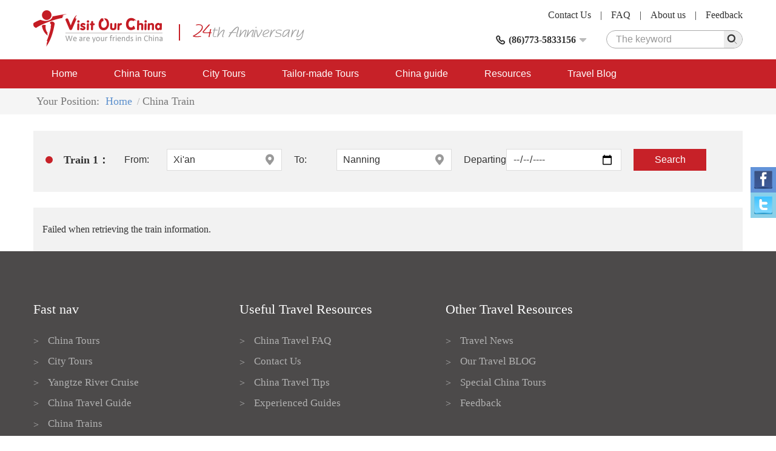

--- FILE ---
content_type: text/html; charset=utf-8
request_url: https://www.visitourchina.com/train/searchtrain
body_size: -31
content:
Failed when retrieving the train information.

--- FILE ---
content_type: text/css; charset=utf-8
request_url: https://www.visitourchina.com/cssres/basic?v=MXdX66_tdJBfywMTGTeRmO9ahf5DYiE3V3aJQ-08VR41
body_size: 181652
content:
/* 未能缩小。正在返回未缩小的内容。
(9563,2329): run-time error CSS1062: Expected semicolon or closing curly-brace, found '-'
(9563,4931): run-time error CSS1062: Expected semicolon or closing curly-brace, found '-'
(9563,5043): run-time error CSS1039: Token not allowed after unary operator: '-swiper-navigation-size'
(9563,5090): run-time error CSS1039: Token not allowed after unary operator: '-swiper-navigation-size'
(9563,5141): run-time error CSS1039: Token not allowed after unary operator: '-swiper-navigation-size'
(9563,5262): run-time error CSS1039: Token not allowed after unary operator: '-swiper-navigation-color'
(9563,5292): run-time error CSS1039: Token not allowed after unary operator: '-swiper-theme-color'
(9563,5536): run-time error CSS1039: Token not allowed after unary operator: '-swiper-navigation-size'
(9563,6087): run-time error CSS1062: Expected semicolon or closing curly-brace, found '-'
(9563,6201): run-time error CSS1062: Expected semicolon or closing curly-brace, found '-'
(9563,7693): run-time error CSS1039: Token not allowed after unary operator: '-swiper-pagination-color'
(9563,7723): run-time error CSS1039: Token not allowed after unary operator: '-swiper-theme-color'
(9563,8955): run-time error CSS1039: Token not allowed after unary operator: '-swiper-pagination-color'
(9563,8985): run-time error CSS1039: Token not allowed after unary operator: '-swiper-theme-color'
(9563,9631): run-time error CSS1062: Expected semicolon or closing curly-brace, found '-'
(9563,9690): run-time error CSS1062: Expected semicolon or closing curly-brace, found '-'
(9563,10821): run-time error CSS1039: Token not allowed after unary operator: '-swiper-preloader-color'
(9563,10850): run-time error CSS1039: Token not allowed after unary operator: '-swiper-theme-color'
(9563,10948): run-time error CSS1062: Expected semicolon or closing curly-brace, found '-'
(9563,11007): run-time error CSS1062: Expected semicolon or closing curly-brace, found '-'
 */
@font-face {font-family: "iconfont";
  src: url('/style/font/iconfont.eot?t=1577255577458'); /* IE9 */
  src: url('/style/font/iconfont.eot?t=1577255577458#iefix') format('embedded-opentype'), /* IE6-IE8 */
  url('[data-uri]') format('woff2'),
  url('/style/font/iconfont.woff?t=1577255577458') format('woff'),
  url('/style/font/iconfont.ttf?t=1577255577458') format('truetype'), /* chrome, firefox, opera, Safari, Android, iOS 4.2+ */
  url('/style/font/iconfont.svg?t=1577255577458#iconfont') format('svg'); /* iOS 4.1- */
}

.iconfont {
  font-family: "iconfont" !important;
  font-size: 16px;
  font-style: normal;
  -webkit-font-smoothing: antialiased;
  -moz-osx-font-smoothing: grayscale;
}

.icon-dianhua1:before {
  content: "\e622";
}

.icon-zhifubaob:before {
  content: "\e86a";
}

.icon-meishi:before {
  content: "\e890";
}

.icon-link:before {
  content: "\e65c";
}

.icon-camerafill:before {
  content: "\e660";
}

.icon-camera:before {
  content: "\e664";
}

.icon-cartfill:before {
  content: "\e667";
}

.icon-cart:before {
  content: "\e668";
}

.icon-remindfill:before {
  content: "\e66a";
}

.icon-remind:before {
  content: "\e66d";
}

.icon-selectfill:before {
  content: "\e66e";
}

.icon-select:before {
  content: "\e66f";
}

.icon-back:before {
  content: "\e670";
}

.icon-top:before {
  content: "\e671";
}

.icon-down:before {
  content: "\e676";
}

.icon-right:before {
  content: "\e678";
}

.icon-left:before {
  content: "\e679";
}

.icon-lbsfill:before {
  content: "\e67a";
}

.icon-lbs:before {
  content: "\e67c";
}

.icon-refresh:before {
  content: "\e682";
}

.icon-tag:before {
  content: "\e683";
}

.icon-sharpen:before {
  content: "\e684";
}

.icon-wow:before {
  content: "\e685";
}

.icon-sad:before {
  content: "\e69f";
}

.icon-smile:before {
  content: "\e6a0";
}

.icon-gird:before {
  content: "\e6a1";
}

.icon-flash:before {
  content: "\e6a2";
}

.icon-dark:before {
  content: "\e6a3";
}

.icon-light:before {
  content: "\e6a4";
}

.icon-vignetting:before {
  content: "\e6a6";
}

.icon-crop:before {
  content: "\e6a7";
}

.icon-temperature:before {
  content: "\e6a8";
}

.icon-brightness:before {
  content: "\e6a9";
}

.icon-adjust:before {
  content: "\e6aa";
}

.icon-delete:before {
  content: "\e6ab";
}

.icon-diamond:before {
  content: "\e6ae";
}

.icon-baby:before {
  content: "\e6af";
}

.icon-gift:before {
  content: "\e6b3";
}

.icon-edit:before {
  content: "\e6b4";
}

.icon-favfill:before {
  content: "\e6b5";
}

.icon-fav:before {
  content: "\e6b6";
}

.icon-write:before {
  content: "\e6b7";
}

.icon-level:before {
  content: "\e6b8";
}

.icon-comments:before {
  content: "\e6b9";
}

.icon-feedback:before {
  content: "\e6ba";
}

.icon-share:before {
  content: "\e6bb";
}

.icon-service:before {
  content: "\e6bd";
}

.icon-crown:before {
  content: "\e6bf";
}

.icon-user:before {
  content: "\e6c0";
}

.icon-myfill:before {
  content: "\e6c3";
}

.icon-my:before {
  content: "\e6c4";
}

.icon-socialfill:before {
  content: "\e6c5";
}

.icon-social:before {
  content: "\e6c7";
}

.icon-homefill:before {
  content: "\e6c8";
}

.icon-home:before {
  content: "\e6c9";
}

.icon-date:before {
  content: "\e6cc";
}

.icon-message:before {
  content: "\e6cd";
}

.icon-search:before {
  content: "\e6ce";
}

.icon-scan:before {
  content: "\e6cf";
}

.icon-check:before {
  content: "\e6d0";
}

.icon-like:before {
  content: "\e6d1";
}

.icon-likefill:before {
  content: "\e6d2";
}

.icon-lock:before {
  content: "\e6d3";
}

.icon-mobile:before {
  content: "\e6d8";
}

.icon-qr2:before {
  content: "\e6d9";
}

.icon-closefill:before {
  content: "\e6da";
}

.icon-close:before {
  content: "\e6db";
}

.icon-attachment:before {
  content: "\e6dc";
}

.icon-pic:before {
  content: "\e6ea";
}

.icon-more:before {
  content: "\e6eb";
}

.icon-jifenbao:before {
  content: "\e6ec";
}

.icon-rmb:before {
  content: "\e6ed";
}

.icon-plane:before {
  content: "\e6ee";
}

.icon-planefill:before {
  content: "\e6ef";
}

.icon-computer:before {
  content: "\e700";
}

.icon-ascend:before {
  content: "\e702";
}

.icon-defaultsort:before {
  content: "\e703";
}

.icon-falling:before {
  content: "\e704";
}

.icon-select2fill:before {
  content: "\e705";
}

.icon-select2:before {
  content: "\e71d";
}


.icon-filter:before {
  content: "\e755";
}

.icon-filter2:before {
  content: "\e756";
}

.icon-chaogaofan2:before {
  content: "\e757";
}

.icon-backtop:before {
  content: "\e77b";
}

.icon-jinbi:before {
  content: "\e77c";
}

.icon-zoomcard:before {
  content: "\e77d";
}

.icon-iconfontrectangle390:before {
  content: "\e602";
}

.icon-cloudfill:before {
  content: "\e786";
}

.icon-cloud:before {
  content: "\e789";
}

.icon-downloadfill:before {
  content: "\e791";
}

.icon-download:before {
  content: "\e792";
}

.icon-qiche:before {
  content: "\e87b";
}

.icon-purse:before {
  content: "\e888";
}

.icon-2yanzhengma:before {
  content: "\e874";
}

.icon-yanzhengyanzhengma:before {
  content: "\e624";
}

.icon-iconset0293:before {
  content: "\e889";
}

.icon-jiangli1:before {
  content: "\e798";
}

.icon-jiangli2:before {
  content: "\e799";
}

.icon-applewatch:before {
  content: "\e79a";
}

.icon-tongbushoucang:before {
  content: "\e79b";
}

.icon-danxuanfill:before {
  content: "\e71e";
}

.icon-danxuan:before {
  content: "\e71f";
}

.icon-fangxingweixuanzhong:before {
  content: "\e720";
}

.icon-fangxingxuanzhongfill:before {
  content: "\e721";
}

.icon-fangxingxuanzhong:before {
  content: "\e722";
}

.icon-close:before {
  content: "\e723";
}

.icon-closefill2:before {
  content: "\e724";
}

.icon-guanbi2:before {
  content: "\e725";
}

.icon-jiahao:before {
  content: "\e726";
}

.icon-jiahao1:before {
  content: "\e727";
}

.icon-jiahao2fill:before {
  content: "\e728";
}

.icon-jianhao:before {
  content: "\e729";
}

.icon-tishifill:before {
  content: "\e72a";
}

.icon-tishi:before {
  content: "\e72b";
}

.icon-wenhaofill:before {
  content: "\e72c";
}

.icon-wenhao:before {
  content: "\e72d";
}

.icon-xuanze:before {
  content: "\e72e";
}

.icon-yuanxingweixuanzhong:before {
  content: "\e72f";
}

.icon-okfill:before {
  content: "\e730";
}

.icon-yuanxingxuanzhong:before {
  content: "\e731";
}

.icon-biaoxingfill:before {
  content: "\e732";
}

.icon-biaoxing:before {
  content: "\e733";
}

.icon-chexiao:before {
  content: "\e734";
}

.icon-dianpufill:before {
  content: "\e735";
}

.icon-dianpu:before {
  content: "\e736";
}

.icon-dingdan:before {
  content: "\e737";
}

.icon-fankui:before {
  content: "\e738";
}

.icon-fenxiang1:before {
  content: "\e739";
}

.icon-gengduo:before {
  content: "\e73a";
}

.icon-gonglve:before {
  content: "\e73b";
}

.icon-gouwuchefill:before {
  content: "\e73c";
}

.icon-gouwuche:before {
  content: "\e73d";
}

.icon-gouwudai:before {
  content: "\e73e";
}

.icon-qiapianxingshi:before {
  content: "\e73f";
}

.icon-kefufill:before {
  content: "\e740";
}

.icon-kefu:before {
  content: "\e741";
}

.icon-liebiaoxingshi:before {
  content: "\e742";
}

.icon-liuyanfill:before {
  content: "\e743";
}

.icon-liuyan:before {
  content: "\e744";
}

.icon-pengyoufill:before {
  content: "\e745";
}

.icon-pengyou:before {
  content: "\e746";
}

.icon-qingchu:before {
  content: "\e747";
}

.icon-quan:before {
  content: "\e748";
}

.icon-saoma:before {
  content: "\e749";
}

.icon-shaixuan:before {
  content: "\e74a";
}

.icon-shanchu1:before {
  content: "\e74b";
}

.icon-shezhi1:before {
  content: "\e74c";
}

.icon-shenfen:before {
  content: "\e74d";
}

.icon-timefill:before {
  content: "\e74e";
}

.icon-shizhong1:before {
  content: "\e74f";
}

.icon-shouyefill1:before {
  content: "\e750";
}

.icon-shouye1:before {
  content: "\e751";
}

.icon-sousuo1:before {
  content: "\e752";
}

.icon-sousuoleimufill:before {
  content: "\e753";
}

.icon-sousuoleimu:before {
  content: "\e754";
}

.icon-tongzhifill:before {
  content: "\e758";
}

.icon-tongzhi:before {
  content: "\e759";
}

.icon-tuikuan:before {
  content: "\e75a";
}

.icon-wangwangfill:before {
  content: "\e75b";
}

.icon-wangwang:before {
  content: "\e75c";
}

.icon-wodefill:before {
  content: "\e75d";
}

.icon-wode:before {
  content: "\e75e";
}

.icon-wuliu:before {
  content: "\e75f";
}

.icon-xihuanfill:before {
  content: "\e760";
}

.icon-xihuan:before {
  content: "\e761";
}

.icon-xinxifill:before {
  content: "\e762";
}

.icon-xinxi1:before {
  content: "\e763";
}

.icon-youhuiquan:before {
  content: "\e764";
}

.icon-yuyan:before {
  content: "\e765";
}

.icon-zhengli:before {
  content: "\e766";
}

.icon-zuji:before {
  content: "\e767";
}

.icon-zuobiaofill:before {
  content: "\e768";
}

.icon-zuobiao:before {
  content: "\e769";
}

.icon-dibu:before {
  content: "\e76a";
}

.icon-dingbujinzhi:before {
  content: "\e76b";
}

.icon-dingbu:before {
  content: "\e76c";
}

.icon-xiangshang1:before {
  content: "\e76d";
}

.icon-up:before {
  content: "\e76e";
}

.icon-xiangshang3:before {
  content: "\e76f";
}

.icon-xiangshang5:before {
  content: "\e770";
}

.icon-pulldown:before {
  content: "\e771";
}

.icon-down:before {
  content: "\e772";
}

.icon-xiangxia3:before {
  content: "\e773";
}

.icon-xiangxia5:before {
  content: "\e774";
}

.icon-arrowright:before {
  content: "\e775";
}

.icon-xiangyou2:before {
  content: "\e776";
}

.icon-xiangyou3fill:before {
  content: "\e777";
}

.icon-xiangyou3:before {
  content: "\e778";
}

.icon-arrowleft:before {
  content: "\e779";
}

.icon-xiangzuo2:before {
  content: "\e77a";
}

.icon-xiangji1fill:before {
  content: "\e77e";
}

.icon-xiangji1:before {
  content: "\e77f";
}

.icon-xiangji2:before {
  content: "\e780";
}

.icon-jiazai:before {
  content: "\e781";
}

.icon-shuaxin:before {
  content: "\e782";
}

.icon-wifi:before {
  content: "\e783";
}

.icon-hongbao:before {
  content: "\e784";
}

.icon-xinyongqia:before {
  content: "\e785";
}

.icon-yonghufill:before {
  content: "\e787";
}

.icon-yonghu:before {
  content: "\e788";
}

.icon-salefill:before {
  content: "\e78a";
}

.icon-sale:before {
  content: "\e78b";
}

.icon-zengsong:before {
  content: "\e78c";
}

.icon-androidgengduo:before {
  content: "\e78d";
}

.icon-leimu:before {
  content: "\e78e";
}

.icon-bangzhuzhongxin:before {
  content: "\e78f";
}

.icon-yijianfankui01:before {
  content: "\e639";
}

.icon-menu:before {
  content: "\e790";
}

.icon-zantongfill:before {
  content: "\e793";
}

.icon-zantong:before {
  content: "\e794";
}

.icon-icon1:before {
  content: "\e634";
}

.icon-gaotiedongche:before {
  content: "\e87c";
}

.icon-xiangshang4:before {
  content: "\e795";
}

.icon-xiangxia4:before {
  content: "\e796";
}

.icon-zhengpinbaozhangduigou:before {
  content: "\e635";
}

.icon-tishengfuwu:before {
  content: "\e87d";
}

.icon-yijianfankui:before {
  content: "\e89c";
}

.icon-canyin:before {
  content: "\e644";
}

.icon-jingdian:before {
  content: "\e645";
}

.icon-zhusu:before {
  content: "\e646";
}

.icon-duanxin:before {
  content: "\e647";
}

.icon-xinxi:before {
  content: "\e649";
}

.icon-xiangqu:before {
  content: "\e64c";
}

.icon-canting:before {
  content: "\e64f";
}

.icon-daohang:before {
  content: "\e651";
}

.icon-dizhi:before {
  content: "\e652";
}

.icon-dianping:before {
  content: "\e653";
}

.icon-duoyuyan:before {
  content: "\e654";
}

.icon-feiji:before {
  content: "\e655";
}

.icon-fuzhi:before {
  content: "\e656";
}

.icon-geren:before {
  content: "\e657";
}

.icon-gongjiaoche:before {
  content: "\e658";
}

.icon-guanbi:before {
  content: "\e659";
}

.icon-huoche:before {
  content: "\e65a";
}

.icon-huobiduihuan:before {
  content: "\e65b";
}

.icon-jianshen:before {
  content: "\e65d";
}

.icon-kanguo:before {
  content: "\e65e";
}

.icon-kongdiao:before {
  content: "\e65f";
}

.icon-mudedi:before {
  content: "\e661";
}

.icon-qian:before {
  content: "\e662";
}

.icon-quguo:before {
  content: "\e663";
}

.icon-shijian:before {
  content: "\e665";
}

.icon-shoucang:before {
  content: "\e666";
}

.icon-jiesuo:before {
  content: "\e669";
}

.icon-tingchechang:before {
  content: "\e66b";
}

.icon-wuxianwangluo:before {
  content: "\e66c";
}

.icon-xiangji:before {
  content: "\e672";
}

.icon-xiangqu1:before {
  content: "\e673";
}

.icon-xingcheng:before {
  content: "\e674";
}

.icon-youji:before {
  content: "\e675";
}

.icon-zan:before {
  content: "\e677";
}

.icon-listview:before {
  content: "\e67b";
}

.icon-xiyiji:before {
  content: "\e67d";
}

.icon-24hour:before {
  content: "\e67e";
}

.icon-tupian:before {
  content: "\e67f";
}

.icon-gouwu:before {
  content: "\e680";
}

.icon-tabshouqi:before {
  content: "\e681";
}

.icon-haitan:before {
  content: "\e686";
}

.icon-huwai:before {
  content: "\e687";
}

.icon-jichengche:before {
  content: "\e688";
}

.icon-jincou:before {
  content: "\e689";
}

.icon-langman:before {
  content: "\e68a";
}

.icon-lunchuan:before {
  content: "\e68b";
}

.icon-qinzi:before {
  content: "\e68c";
}

.icon-renwen:before {
  content: "\e68d";
}

.icon-shanchu:before {
  content: "\e68e";
}

.icon-shezhi:before {
  content: "\e68f";
}

.icon-shengqian:before {
  content: "\e690";
}

.icon-shizhong:before {
  content: "\e691";
}

.icon-shouji:before {
  content: "\e692";
}

.icon-sousuo:before {
  content: "\e693";
}

.icon-tianqi:before {
  content: "\e694";
}

.icon-tupian1:before {
  content: "\e695";
}

.icon-xitongcaidan:before {
  content: "\e696";
}

.icon-xitongfanhui:before {
  content: "\e697";
}

.icon-youxian:before {
  content: "\e698";
}

.icon-yule:before {
  content: "\e699";
}

.icon-zhinengyouhua:before {
  content: "\e69a";
}

.icon-zhongzhuan:before {
  content: "\e69b";
}

.icon-ziranfengguang:before {
  content: "\e69c";
}

.icon-zixingche:before {
  content: "\e69d";
}

.icon-zonghe:before {
  content: "\e69e";
}

.icon-fenxiang:before {
  content: "\e6a5";
}

.icon-youyongchi:before {
  content: "\e6ac";
}

.icon-pinglun:before {
  content: "\e6ad";
}

.icon-bianji:before {
  content: "\e6b0";
}

.icon-qifei:before {
  content: "\e6b1";
}

.icon-jiangluo:before {
  content: "\e6b2";
}

.icon-geren2:before {
  content: "\e6bc";
}

.icon-team:before {
  content: "\e6be";
}

.icon-riqi:before {
  content: "\e648";
}

.icon-buxing:before {
  content: "\e6c1";
}

.icon-chaping:before {
  content: "\e6c2";
}

.icon-haoping:before {
  content: "\e6c6";
}

.icon-shouyefill:before {
  content: "\e6ca";
}

.icon-shouye:before {
  content: "\e6cb";
}

.icon-duogouwu:before {
  content: "\e6d4";
}

.icon-shaogouwu:before {
  content: "\e6d5";
}

.icon-dangdifill:before {
  content: "\e6d6";
}

.icon-dangdi:before {
  content: "\e6d7";
}

.icon-dixiaofei:before {
  content: "\e6dd";
}

.icon-gaoxiaofei:before {
  content: "\e6de";
}

.icon-jianyuede:before {
  content: "\e6df";
}

.icon-jingjide:before {
  content: "\e6e0";
}

.icon-shushide:before {
  content: "\e6e1";
}

.icon-gaoduande:before {
  content: "\e6e2";
}

.icon-shehuade:before {
  content: "\e6e3";
}

.icon-jinnang:before {
  content: "\e6e4";
}

.icon-matou:before {
  content: "\e6e5";
}

.icon-suoding:before {
  content: "\e6e6";
}

.icon-wancan:before {
  content: "\e6e7";
}

.icon-wucan:before {
  content: "\e6e8";
}

.icon-zaocan:before {
  content: "\e6e9";
}

.icon-zhuyi:before {
  content: "\e89a";
}

.icon-dianhua:before {
  content: "\e797";
}

.icon-bankexing:before {
  content: "\e6f0";
}

.icon-baoxue:before {
  content: "\e6f1";
}

.icon-baoyu:before {
  content: "\e6f2";
}

.icon-duoyun:before {
  content: "\e6f3";
}

.icon-leidian:before {
  content: "\e6f4";
}

.icon-qing:before {
  content: "\e6f5";
}

.icon-xiaoxue:before {
  content: "\e6f6";
}

.icon-xiaoyu:before {
  content: "\e6f7";
}

.icon-yin:before {
  content: "\e6f8";
}

.icon-zenyaowan:before {
  content: "\e6f9";
}

.icon-zhenxue:before {
  content: "\e6fa";
}

.icon-zhenyu:before {
  content: "\e6fb";
}

.icon-zhongxue:before {
  content: "\e6fc";
}

.icon-zhongyu:before {
  content: "\e6fd";
}

.icon-qita:before {
  content: "\e6fe";
}

.icon-fanhui:before {
  content: "\e6ff";
}

.icon-motuo:before {
  content: "\e701";
}

.icon-bingbao:before {
  content: "\e706";
}

.icon-feng:before {
  content: "\e707";
}

.icon-mai:before {
  content: "\e708";
}

.icon-wu:before {
  content: "\e709";
}

.icon-yuxue:before {
  content: "\e70a";
}

.icon-shushidu:before {
  content: "\e70b";
}

.icon-listyule:before {
  content: "\e70c";
}

.icon-listbashi:before {
  content: "\e70d";
}

.icon-listfeiji:before {
  content: "\e70e";
}

.icon-listgouwu:before {
  content: "\e70f";
}

.icon-listhuoche:before {
  content: "\e710";
}

.icon-listjingdian:before {
  content: "\e711";
}

.icon-listmatou:before {
  content: "\e712";
}

.icon-listzhusu:before {
  content: "\e713";
}

.icon-listcanyin:before {
  content: "\e714";
}

.icon-yuding:before {
  content: "\e715";
}

.icon-listziyouhuodong:before {
  content: "\e716";
}

.icon-xuanzejiaobiao:before {
  content: "\e717";
}

.icon-safari:before {
  content: "\e718";
}

.icon-zhifubaozhifu:before {
  content: "\e612";
}

.icon-youlun1:before {
  content: "\e87e";
}

.icon-danpin:before {
  content: "\e7ab";
}

.icon-duozhongzhifu:before {
  content: "\e7ac";
}

.icon-erweima:before {
  content: "\e7ad";
}

.icon-guojiwuliu:before {
  content: "\e7ae";
}

.icon-huwai1:before {
  content: "\e7b0";
}

.icon-jujia:before {
  content: "\e7b1";
}

.icon-kuzi:before {
  content: "\e7b2";
}

.icon-muying:before {
  content: "\e7b4";
}

.icon-nanzhuang:before {
  content: "\e7b5";
}

.icon-neiyi:before {
  content: "\e7b6";
}

.icon-nvzhuang:before {
  content: "\e7b7";
}

.icon-pinpai:before {
  content: "\e7b8";
}

.icon-tequanzhuanshu:before {
  content: "\e7b9";
}

.icon-xiangbao:before {
  content: "\e7ba";
}

.icon-yishouchu:before {
  content: "\e7bb";
}

.icon-others:before {
  content: "\e7bc";
}

.icon-zans:before {
  content: "\e719";
}

.icon-kanguos:before {
  content: "\e71a";
}

.icon-listzuhe:before {
  content: "\e71b";
}

.icon-yanzhengma:before {
  content: "\e71c";
}

.icon-hongbao1:before {
  content: "\e79c";
}

.icon-weixin1:before {
  content: "\e7a5";
}

.icon-xiangqing:before {
  content: "\e63b";
}

.icon-hotel:before {
  content: "\e893";
}

.icon-tell2:before {
  content: "\e86e";
}

.icon-yanzhengma54:before {
  content: "\e86b";
}

.icon-tuichu:before {
  content: "\e637";
}

.icon-tijiaochenggongduigou:before {
  content: "\e896";
}

.icon-wodejifenbao:before {
  content: "\e79d";
}

.icon-jiudian:before {
  content: "\e894";
}

.icon-huoche1:before {
  content: "\e87f";
}

.icon-lunchuan1:before {
  content: "\e880";
}

.icon-qiandai:before {
  content: "\e88a";
}

.icon-qiandai1:before {
  content: "\e613";
}

.icon-youlun:before {
  content: "\e881";
}

.icon-close2:before {
  content: "\e79e";
}

.icon-xianlu1:before {
  content: "\e61c";
}

.icon-qianbao:before {
  content: "\e62d";
}

.icon-dianhua3:before {
  content: "\e603";
}

.icon-weixin-copy:before {
  content: "\e86c";
}

.icon-yuyin:before {
  content: "\e79f";
}

.icon-changyonglogo30:before {
  content: "\e7a2";
}

.icon-yanzhengma1:before {
  content: "\e620";
}

.icon-menu1:before {
  content: "\e7a0";
}

.icon-shuanglieliebiao:before {
  content: "\e7a1";
}

.icon-fuwutubiao:before {
  content: "\e61b";
}

.icon-Route:before {
  content: "\e61f";
}

.icon-address:before {
  content: "\e610";
}

.icon-dituleixianlu:before {
  content: "\e9be";
}

.icon-weixin2:before {
  content: "\e7a6";
}

.icon-swticonjiudian1:before {
  content: "\e632";
}

.icon-weixin:before {
  content: "\e650";
}

.icon-icon4:before {
  content: "\e606";
}

.icon-xianluzhuti:before {
  content: "\e88b";
}

.icon-yanzhengma2:before {
  content: "\e86d";
}

.icon-youjian:before {
  content: "\e641";
}

.icon-qiandai2:before {
  content: "\e611";
}

.icon-maiqianzheng:before {
  content: "\e7a3";
}

.icon-dianhua4:before {
  content: "\e623";
}

.icon-lunchuan2:before {
  content: "\e882";
}

.icon-weixin4:before {
  content: "\e638";
}

.icon-81:before {
  content: "\e88c";
}

.icon-duigou:before {
  content: "\e897";
}

.icon-date1:before {
  content: "\e609";
}

.icon-xianlu:before {
  content: "\e7a4";
}

.icon-yanzhengma3:before {
  content: "\e604";
}

.icon-temple-of-heaven:before {
  content: "\e883";
}

.icon-dianhua5:before {
  content: "\e86f";
}

.icon-piaofang:before {
  content: "\e600";
}

.icon-wode1:before {
  content: "\e601";
}

.icon-weixin3:before {
  content: "\e7bd";
}

.icon-zhuyi1:before {
  content: "\e89b";
}

.icon-youjian1:before {
  content: "\e870";
}

.icon-meishi1:before {
  content: "\e63c";
}

.icon-tuichu1:before {
  content: "\e7b3";
}

.icon-accessory:before {
  content: "\e7a7";
}

.icon-activity:before {
  content: "\e7a8";
}

.icon-activity_fill:before {
  content: "\e7a9";
}

.icon-add:before {
  content: "\e7aa";
}

.icon-addition_fill:before {
  content: "\e7af";
}

.icon-addition:before {
  content: "\e7be";
}

.icon-addpeople_fill:before {
  content: "\e7bf";
}

.icon-addpeople:before {
  content: "\e7c0";
}

.icon-addressbook_fill:before {
  content: "\e7c1";
}

.icon-addressbook:before {
  content: "\e7c2";
}

.icon-barrage_fill:before {
  content: "\e7c3";
}

.icon-barrage:before {
  content: "\e7c4";
}

.icon-browse_fill:before {
  content: "\e7c5";
}

.icon-browse:before {
  content: "\e7c6";
}

.icon-brush:before {
  content: "\e7c7";
}

.icon-brush_fill:before {
  content: "\e7c8";
}

.icon-businesscard_fill:before {
  content: "\e7c9";
}

.icon-businesscard:before {
  content: "\e7ca";
}

.icon-camera_fill:before {
  content: "\e7cb";
}

.icon-camera1:before {
  content: "\e7cc";
}

.icon-clock_fill:before {
  content: "\e7cd";
}

.icon-clock:before {
  content: "\e7ce";
}

.icon-close1:before {
  content: "\e7cf";
}

.icon-collection_fill:before {
  content: "\e7d0";
}

.icon-collection:before {
  content: "\e7d1";
}

.icon-computer_fill:before {
  content: "\e7d2";
}

.icon-computer1:before {
  content: "\e7d3";
}

.icon-coordinates_fill:before {
  content: "\e7d4";
}

.icon-coordinates:before {
  content: "\e7d5";
}

.icon-coupons_fill:before {
  content: "\e7d6";
}

.icon-coupons:before {
  content: "\e7d7";
}

.icon-createtask_fill:before {
  content: "\e7d8";
}

.icon-createtask:before {
  content: "\e7d9";
}

.icon-customerservice_fill:before {
  content: "\e7da";
}

.icon-customerservice:before {
  content: "\e7db";
}

.icon-delete_fill:before {
  content: "\e7dc";
}

.icon-delete1:before {
  content: "\e7dd";
}

.icon-document:before {
  content: "\e7de";
}

.icon-document_fill:before {
  content: "\e7df";
}

.icon-dynamic_fill:before {
  content: "\e7e0";
}

.icon-dynamic:before {
  content: "\e7e1";
}

.icon-editor:before {
  content: "\e7e2";
}

.icon-eit:before {
  content: "\e7e3";
}

.icon-emoji_fill:before {
  content: "\e7e4";
}

.icon-emoji:before {
  content: "\e7e5";
}

.icon-empty:before {
  content: "\e7e6";
}

.icon-empty_fill:before {
  content: "\e7e7";
}

.icon-enter:before {
  content: "\e7e8";
}

.icon-enterinto:before {
  content: "\e7e9";
}

.icon-enterinto_fill:before {
  content: "\e7ea";
}

.icon-feedback_fill:before {
  content: "\e7eb";
}

.icon-feedback1:before {
  content: "\e7ec";
}

.icon-flag_fill:before {
  content: "\e7ed";
}

.icon-flag:before {
  content: "\e7ee";
}

.icon-flashlight:before {
  content: "\e7ef";
}

.icon-flashlight_fill:before {
  content: "\e7f0";
}

.icon-flip:before {
  content: "\e7f1";
}

.icon-flip_fill:before {
  content: "\e7f2";
}

.icon-fullscreen:before {
  content: "\e7f3";
}

.icon-group:before {
  content: "\e7f4";
}

.icon-group_fill:before {
  content: "\e7f5";
}

.icon-headlines_fill:before {
  content: "\e7f6";
}

.icon-headlines:before {
  content: "\e7f7";
}

.icon-homepage_fill:before {
  content: "\e7f8";
}

.icon-homepage:before {
  content: "\e7f9";
}

.icon-integral_fill:before {
  content: "\e7fa";
}

.icon-integral:before {
  content: "\e7fb";
}

.icon-interactive_fill:before {
  content: "\e7fc";
}

.icon-interactive:before {
  content: "\e7fd";
}

.icon-keyboard:before {
  content: "\e7fe";
}

.icon-label:before {
  content: "\e7ff";
}

.icon-label_fill:before {
  content: "\e800";
}

.icon-like_fill:before {
  content: "\e801";
}

.icon-like1:before {
  content: "\e802";
}

.icon-live_fill:before {
  content: "\e803";
}

.icon-live:before {
  content: "\e804";
}

.icon-lock_fill:before {
  content: "\e805";
}

.icon-lock1:before {
  content: "\e806";
}

.icon-mail:before {
  content: "\e807";
}

.icon-mail_fill:before {
  content: "\e808";
}

.icon-manage_fill:before {
  content: "\e809";
}

.icon-manage:before {
  content: "\e80a";
}

.icon-message1:before {
  content: "\e80b";
}

.icon-message_fill:before {
  content: "\e80c";
}

.icon-mine:before {
  content: "\e80d";
}

.icon-mine_fill:before {
  content: "\e80e";
}

.icon-mobilephone_fill:before {
  content: "\e80f";
}

.icon-mobilephone:before {
  content: "\e810";
}

.icon-more1:before {
  content: "\e811";
}

.icon-narrow:before {
  content: "\e812";
}

.icon-offline_fill:before {
  content: "\e813";
}

.icon-offline:before {
  content: "\e814";
}

.icon-order_fill:before {
  content: "\e815";
}

.icon-order:before {
  content: "\e816";
}

.icon-other:before {
  content: "\e817";
}

.icon-people_fill:before {
  content: "\e818";
}

.icon-people:before {
  content: "\e819";
}

.icon-picture_fill:before {
  content: "\e81a";
}

.icon-picture:before {
  content: "\e81b";
}

.icon-play:before {
  content: "\e81c";
}

.icon-play_fill:before {
  content: "\e81d";
}

.icon-playon_fill:before {
  content: "\e81e";
}

.icon-playon:before {
  content: "\e81f";
}

.icon-praise_fill:before {
  content: "\e820";
}

.icon-praise:before {
  content: "\e821";
}

.icon-prompt_fill:before {
  content: "\e822";
}

.icon-prompt:before {
  content: "\e823";
}

.icon-qrcode_fill:before {
  content: "\e824";
}

.icon-qrcode:before {
  content: "\e825";
}

.icon-redpacket_fill:before {
  content: "\e826";
}

.icon-redpacket:before {
  content: "\e827";
}

.icon-refresh1:before {
  content: "\e828";
}

.icon-remind_fill:before {
  content: "\e829";
}

.icon-remind1:before {
  content: "\e82a";
}

.icon-return:before {
  content: "\e82b";
}

.icon-right1:before {
  content: "\e82c";
}

.icon-scan1:before {
  content: "\e82d";
}

.icon-select_fill:before {
  content: "\e82e";
}

.icon-select1:before {
  content: "\e82f";
}

.icon-send:before {
  content: "\e830";
}

.icon-service_fill:before {
  content: "\e831";
}

.icon-service1:before {
  content: "\e832";
}

.icon-setup_fill:before {
  content: "\e833";
}

.icon-setup:before {
  content: "\e834";
}

.icon-share_fill:before {
  content: "\e835";
}

.icon-share1:before {
  content: "\e836";
}

.icon-shielding_fill:before {
  content: "\e837";
}

.icon-shielding:before {
  content: "\e838";
}

.icon-smallscreen_fill:before {
  content: "\e839";
}

.icon-smallscreen:before {
  content: "\e83a";
}

.icon-stealth_fill:before {
  content: "\e83b";
}

.icon-stealth:before {
  content: "\e83c";
}

.icon-success_fill:before {
  content: "\e83d";
}

.icon-success:before {
  content: "\e83e";
}

.icon-suspend:before {
  content: "\e83f";
}

.icon-switch:before {
  content: "\e840";
}

.icon-systemprompt_fill:before {
  content: "\e841";
}

.icon-systemprompt:before {
  content: "\e842";
}

.icon-tailor:before {
  content: "\e843";
}

.icon-task:before {
  content: "\e844";
}

.icon-task_fill:before {
  content: "\e845";
}

.icon-tasklist_fill:before {
  content: "\e846";
}

.icon-tasklist:before {
  content: "\e847";
}

.icon-text:before {
  content: "\e848";
}

.icon-time_fill:before {
  content: "\e849";
}

.icon-time:before {
  content: "\e84a";
}

.icon-translation_fill:before {
  content: "\e84b";
}

.icon-translation:before {
  content: "\e84c";
}

.icon-trash:before {
  content: "\e84d";
}

.icon-trash_fill:before {
  content: "\e84e";
}

.icon-undo:before {
  content: "\e84f";
}

.icon-unlock_fill:before {
  content: "\e850";
}

.icon-unlock:before {
  content: "\e851";
}

.icon-video:before {
  content: "\e852";
}

.icon-video_fill:before {
  content: "\e853";
}

.icon-warning_fill:before {
  content: "\e854";
}

.icon-warning:before {
  content: "\e855";
}

.icon-workbench_fill:before {
  content: "\e856";
}

.icon-workbench:before {
  content: "\e857";
}

.icon-qianzheng:before {
  content: "\e891";
}

.icon-xiangqing1:before {
  content: "\e8a0";
}

.icon-qianzheng1:before {
  content: "\e8a8";
}

.icon-search1:before {
  content: "\e858";
}

.icon-searchfill:before {
  content: "\e859";
}

.icon-meishi2:before {
  content: "\e619";
}

.icon-qianniu:before {
  content: "\e85a";
}

.icon-publishgoods_fill:before {
  content: "\e85b";
}

.icon-shop_fill:before {
  content: "\e85c";
}

.icon-transaction_fill:before {
  content: "\e85d";
}

.icon-packup:before {
  content: "\e85e";
}

.icon-unfold:before {
  content: "\e85f";
}

.icon-wangwang1:before {
  content: "\e860";
}

.icon-financial_fill:before {
  content: "\e861";
}

.icon-marketing_fill:before {
  content: "\e862";
}

.icon-shake:before {
  content: "\e863";
}

.icon-decoration_fill:before {
  content: "\e864";
}

.icon-dianhua6:before {
  content: "\e629";
}

.icon-xianlu2:before {
  content: "\e614";
}

.icon-dianhua7:before {
  content: "\e626";
}

.icon-riqi1:before {
  content: "\e876";
}

.icon-zhifubao:before {
  content: "\e8e4";
}

.icon-shenfenzheng:before {
  content: "\e625";
}

.icon-youjian01:before {
  content: "\e627";
}

.icon-weizhi1:before {
  content: "\e60d";
}

.icon-drxx54:before {
  content: "\e89d";
}

.icon-meiyuanqian:before {
  content: "\e615";
}

.icon-questions:before {
  content: "\e865";
}

.icon-supply:before {
  content: "\e866";
}

.icon-tools:before {
  content: "\e867";
}

.icon-weizhi:before {
  content: "\e60e";
}

.icon-int:before {
  content: "\e868";
}

.icon-commodity:before {
  content: "\e869";
}

.icon-riqi2:before {
  content: "\e877";
}

.icon-qiandai3:before {
  content: "\e62f";
}

.icon-jt_gaotie:before {
  content: "\e60f";
}

.icon-qian1:before {
  content: "\e630";
}

.icon-gugong:before {
  content: "\e633";
}

.icon-lunchuan3:before {
  content: "\e64a";
}

.icon-chuanship:before {
  content: "\e62a";
}

.icon-qian2:before {
  content: "\e88d";
}

.icon-fuwuguanli:before {
  content: "\e62b";
}

.icon-riqi3:before {
  content: "\e60a";
}

.icon-dianhua8:before {
  content: "\e605";
}

.icon-riqi4:before {
  content: "\e878";
}

.icon-date5:before {
  content: "\e628";
}

.icon-weizhi2:before {
  content: "\e87a";
}

.icon-yanchu:before {
  content: "\e62c";
}

.icon-xuzhi:before {
  content: "\e64e";
}

.icon-fuwufang:before {
  content: "\e884";
}

.icon-sanpin-youlun-:before {
  content: "\e885";
}

.icon-meiyuan:before {
  content: "\eb1a";
}

.icon-xiangqing2:before {
  content: "\e636";
}

.icon-riqi6:before {
  content: "\e879";
}

.icon-fuwu:before {
  content: "\e61e";
}

.icon-dianhua9:before {
  content: "\e62e";
}

.icon-yonghuyijianfankui:before {
  content: "\e89e";
}

.icon-tell:before {
  content: "\e621";
}

.icon-youjian2:before {
  content: "\e871";
}

.icon-dianhua11:before {
  content: "\e61a";
}

.icon-youjian3:before {
  content: "\e872";
}

.icon-canyin1:before {
  content: "\e895";
}

.icon-qiche1:before {
  content: "\e886";
}

.icon-fenzu:before {
  content: "\e61d";
}

.icon-leibie:before {
  content: "\e64b";
}

.icon-email:before {
  content: "\e607";
}

.icon-lvyouxianlu:before {
  content: "\e616";
}

.icon-UI_icon_xianlushipin:before {
  content: "\e88e";
}

.icon-riqi7:before {
  content: "\e60c";
}

.icon-youjian4:before {
  content: "\e8c0";
}

.icon-riqi8:before {
  content: "\e631";
}

.icon-itinerary:before {
  content: "\e88f";
}

.icon-dianhua12:before {
  content: "\e873";
}

.icon-wallet-fill:before {
  content: "\e64d";
}

.icon-meiyuan1:before {
  content: "\e892";
}

.icon-feedback-center-my-feedback:before {
  content: "\e617";
}

.icon-riqi9:before {
  content: "\e640";
}

.icon-weibiaoti-phone:before {
  content: "\e608";
}

.icon-yijianfankui1:before {
  content: "\e63a";
}

.icon-dianhua13:before {
  content: "\e875";
}

.icon-yanchu1:before {
  content: "\e8bf";
}

.icon-icon_chat:before {
  content: "\e89f";
}

.icon-V:before {
  content: "\e898";
}

.icon-V1:before {
  content: "\e899";
}

.icon-huoche2:before {
  content: "\e887";
}

.icon-icon_xinyong_xianxing_jijin-:before {
  content: "\e642";
}

.icon-dianhua14:before {
  content: "\e60b";
}


/*!
 * Bootstrap v3.4.1 (https://getbootstrap.com/)
 * Copyright 2011-2019 Twitter, Inc.
 * Licensed under MIT (https://github.com/twbs/bootstrap/blob/master/LICENSE)
 */
/*! normalize.css v3.0.3 | MIT License | github.com/necolas/normalize.css */
html {
  font-family: sans-serif;
  -ms-text-size-adjust: 100%;
  -webkit-text-size-adjust: 100%;
}
body {
  margin: 0;
}
article,
aside,
details,
figcaption,
figure,
footer,
header,
hgroup,
main,
menu,
nav,
section,
summary {
  display: block;
}
audio,
canvas,
progress,
video {
  display: inline-block;
  vertical-align: baseline;
}
audio:not([controls]) {
  display: none;
  height: 0;
}
[hidden],
template {
  display: none;
}
a {
  background-color: transparent;
}
a:active,
a:hover {
  outline: 0;
}
abbr[title] {
  border-bottom: none;
  text-decoration: underline;
  -webkit-text-decoration: underline dotted;
  -moz-text-decoration: underline dotted;
  text-decoration: underline dotted;
}
b,
strong {
  font-weight: bold;
}
dfn {
  font-style: italic;
}
h1 {
  font-size: 2em;
  margin: 0.67em 0;
}
mark {
  background: #ff0;
  color: #000;
}
small {
  font-size: 80%;
}
sub,
sup {
  font-size: 75%;
  line-height: 0;
  position: relative;
  vertical-align: baseline;
}
sup {
  top: -0.5em;
}
sub {
  bottom: -0.25em;
}
img {
  border: 0;
}
svg:not(:root) {
  overflow: hidden;
}
figure {
  margin: 1em 40px;
}
hr {
  -webkit-box-sizing: content-box;
  -moz-box-sizing: content-box;
  box-sizing: content-box;
  height: 0;
}
pre {
  overflow: auto;
}
code,
kbd,
pre,
samp {
  font-family: monospace, monospace;
  font-size: 1em;
}
button,
input,
optgroup,
select,
textarea {
  color: inherit;
  font: inherit;
  margin: 0;
}
button {
  overflow: visible;
}
button,
select {
  text-transform: none;
}
button,
html input[type="button"],
input[type="reset"],
input[type="submit"] {
  -webkit-appearance: button;
  cursor: pointer;
}
button[disabled],
html input[disabled] {
  cursor: default;
}
button::-moz-focus-inner,
input::-moz-focus-inner {
  border: 0;
  padding: 0;
}
input {
  line-height: normal;
}
input[type="checkbox"],
input[type="radio"] {
  -webkit-box-sizing: border-box;
  -moz-box-sizing: border-box;
  box-sizing: border-box;
  padding: 0;
}
input[type="number"]::-webkit-inner-spin-button,
input[type="number"]::-webkit-outer-spin-button {
  height: auto;
}
input[type="search"] {
  -webkit-appearance: textfield;
  -webkit-box-sizing: content-box;
  -moz-box-sizing: content-box;
  box-sizing: content-box;
}
input[type="search"]::-webkit-search-cancel-button,
input[type="search"]::-webkit-search-decoration {
  -webkit-appearance: none;
}
fieldset {
  border: 1px solid #c0c0c0;
  margin: 0 2px;
  padding: 0.35em 0.625em 0.75em;
}
legend {
  border: 0;
  padding: 0;
}
textarea {
  overflow: auto;
}
optgroup {
  font-weight: bold;
}
table {
  border-collapse: collapse;
  border-spacing: 0;
}
td,
th {
  padding: 0;
}
/*! Source: https://github.com/h5bp/html5-boilerplate/blob/master/src/css/main.css */
@media print {
  *,
  *:before,
  *:after {
    color: #000 !important;
    text-shadow: none !important;
    background: transparent !important;
    -webkit-box-shadow: none !important;
    box-shadow: none !important;
  }
  a,
  a:visited {
    text-decoration: underline;
  }
  a[href]:after {
    content: " (" attr(href) ")";
  }
  abbr[title]:after {
    content: " (" attr(title) ")";
  }
  a[href^="#"]:after,
  a[href^="javascript:"]:after {
    content: "";
  }
  pre,
  blockquote {
    border: 1px solid #999;
    page-break-inside: avoid;
  }
  thead {
    display: table-header-group;
  }
  tr,
  img {
    page-break-inside: avoid;
  }
  img {
    max-width: 100% !important;
  }
  p,
  h2,
  h3 {
    orphans: 3;
    widows: 3;
  }
  h2,
  h3 {
    page-break-after: avoid;
  }
  .navbar {
    display: none;
  }
  .btn > .caret,
  .dropup > .btn > .caret {
    border-top-color: #000 !important;
  }
  .label {
    border: 1px solid #000;
  }
  .table {
    border-collapse: collapse !important;
  }
  .table td,
  .table th {
    background-color: #fff !important;
  }
  .table-bordered th,
  .table-bordered td {
    border: 1px solid #ddd !important;
  }
}
@font-face {
  font-family: "Glyphicons Halflings";
  src: url("../font/font2/glyphicons-halflings-regular.eot");
  src: url("../font/font2/glyphicons-halflings-regular.eot?#iefix") format("embedded-opentype"), url("../font/font2/glyphicons-halflings-regular.woff2") format("woff2"), url("../font/font2/glyphicons-halflings-regular.woff") format("woff"), url("../font/font2/glyphicons-halflings-regular.ttf") format("truetype"), url("../font/font2/glyphicons-halflings-regular.svg#glyphicons_halflingsregular") format("svg");
}
.glyphicon {
  position: relative;
  top: 1px;
  display: inline-block;
  font-family: "Glyphicons Halflings";
  font-style: normal;
  font-weight: 400;
  line-height: 1;
  -webkit-font-smoothing: antialiased;
  -moz-osx-font-smoothing: grayscale;
}
.glyphicon-asterisk:before {
  content: "\002a";
}
.glyphicon-plus:before {
  content: "\002b";
}
.glyphicon-euro:before,
.glyphicon-eur:before {
  content: "\20ac";
}
.glyphicon-minus:before {
  content: "\2212";
}
.glyphicon-cloud:before {
  content: "\2601";
}
.glyphicon-envelope:before {
  content: "\2709";
}
.glyphicon-pencil:before {
  content: "\270f";
}
.glyphicon-glass:before {
  content: "\e001";
}
.glyphicon-music:before {
  content: "\e002";
}
.glyphicon-search:before {
  content: "\e003";
}
.glyphicon-heart:before {
  content: "\e005";
}
.glyphicon-star:before {
  content: "\e006";
}
.glyphicon-star-empty:before {
  content: "\e007";
}
.glyphicon-user:before {
  content: "\e008";
}
.glyphicon-film:before {
  content: "\e009";
}
.glyphicon-th-large:before {
  content: "\e010";
}
.glyphicon-th:before {
  content: "\e011";
}
.glyphicon-th-list:before {
  content: "\e012";
}
.glyphicon-ok:before {
  content: "\e013";
}
.glyphicon-remove:before {
  content: "\e014";
}
.glyphicon-zoom-in:before {
  content: "\e015";
}
.glyphicon-zoom-out:before {
  content: "\e016";
}
.glyphicon-off:before {
  content: "\e017";
}
.glyphicon-signal:before {
  content: "\e018";
}
.glyphicon-cog:before {
  content: "\e019";
}
.glyphicon-trash:before {
  content: "\e020";
}
.glyphicon-home:before {
  content: "\e021";
}
.glyphicon-file:before {
  content: "\e022";
}
.glyphicon-time:before {
  content: "\e023";
}
.glyphicon-road:before {
  content: "\e024";
}
.glyphicon-download-alt:before {
  content: "\e025";
}
.glyphicon-download:before {
  content: "\e026";
}
.glyphicon-upload:before {
  content: "\e027";
}
.glyphicon-inbox:before {
  content: "\e028";
}
.glyphicon-play-circle:before {
  content: "\e029";
}
.glyphicon-repeat:before {
  content: "\e030";
}
.glyphicon-refresh:before {
  content: "\e031";
}
.glyphicon-list-alt:before {
  content: "\e032";
}
.glyphicon-lock:before {
  content: "\e033";
}
.glyphicon-flag:before {
  content: "\e034";
}
.glyphicon-headphones:before {
  content: "\e035";
}
.glyphicon-volume-off:before {
  content: "\e036";
}
.glyphicon-volume-down:before {
  content: "\e037";
}
.glyphicon-volume-up:before {
  content: "\e038";
}
.glyphicon-qrcode:before {
  content: "\e039";
}
.glyphicon-barcode:before {
  content: "\e040";
}
.glyphicon-tag:before {
  content: "\e041";
}
.glyphicon-tags:before {
  content: "\e042";
}
.glyphicon-book:before {
  content: "\e043";
}
.glyphicon-bookmark:before {
  content: "\e044";
}
.glyphicon-print:before {
  content: "\e045";
}
.glyphicon-camera:before {
  content: "\e046";
}
.glyphicon-font:before {
  content: "\e047";
}
.glyphicon-bold:before {
  content: "\e048";
}
.glyphicon-italic:before {
  content: "\e049";
}
.glyphicon-text-height:before {
  content: "\e050";
}
.glyphicon-text-width:before {
  content: "\e051";
}
.glyphicon-align-left:before {
  content: "\e052";
}
.glyphicon-align-center:before {
  content: "\e053";
}
.glyphicon-align-right:before {
  content: "\e054";
}
.glyphicon-align-justify:before {
  content: "\e055";
}
.glyphicon-list:before {
  content: "\e056";
}
.glyphicon-indent-left:before {
  content: "\e057";
}
.glyphicon-indent-right:before {
  content: "\e058";
}
.glyphicon-facetime-video:before {
  content: "\e059";
}
.glyphicon-picture:before {
  content: "\e060";
}
.glyphicon-map-marker:before {
  content: "\e062";
}
.glyphicon-adjust:before {
  content: "\e063";
}
.glyphicon-tint:before {
  content: "\e064";
}
.glyphicon-edit:before {
  content: "\e065";
}
.glyphicon-share:before {
  content: "\e066";
}
.glyphicon-check:before {
  content: "\e067";
}
.glyphicon-move:before {
  content: "\e068";
}
.glyphicon-step-backward:before {
  content: "\e069";
}
.glyphicon-fast-backward:before {
  content: "\e070";
}
.glyphicon-backward:before {
  content: "\e071";
}
.glyphicon-play:before {
  content: "\e072";
}
.glyphicon-pause:before {
  content: "\e073";
}
.glyphicon-stop:before {
  content: "\e074";
}
.glyphicon-forward:before {
  content: "\e075";
}
.glyphicon-fast-forward:before {
  content: "\e076";
}
.glyphicon-step-forward:before {
  content: "\e077";
}
.glyphicon-eject:before {
  content: "\e078";
}
.glyphicon-chevron-left:before {
  content: "\e079";
}
.glyphicon-chevron-right:before {
  content: "\e080";
}
.glyphicon-plus-sign:before {
  content: "\e081";
}
.glyphicon-minus-sign:before {
  content: "\e082";
}
.glyphicon-remove-sign:before {
  content: "\e083";
}
.glyphicon-ok-sign:before {
  content: "\e084";
}
.glyphicon-question-sign:before {
  content: "\e085";
}
.glyphicon-info-sign:before {
  content: "\e086";
}
.glyphicon-screenshot:before {
  content: "\e087";
}
.glyphicon-remove-circle:before {
  content: "\e088";
}
.glyphicon-ok-circle:before {
  content: "\e089";
}
.glyphicon-ban-circle:before {
  content: "\e090";
}
.glyphicon-arrow-left:before {
  content: "\e091";
}
.glyphicon-arrow-right:before {
  content: "\e092";
}
.glyphicon-arrow-up:before {
  content: "\e093";
}
.glyphicon-arrow-down:before {
  content: "\e094";
}
.glyphicon-share-alt:before {
  content: "\e095";
}
.glyphicon-resize-full:before {
  content: "\e096";
}
.glyphicon-resize-small:before {
  content: "\e097";
}
.glyphicon-exclamation-sign:before {
  content: "\e101";
}
.glyphicon-gift:before {
  content: "\e102";
}
.glyphicon-leaf:before {
  content: "\e103";
}
.glyphicon-fire:before {
  content: "\e104";
}
.glyphicon-eye-open:before {
  content: "\e105";
}
.glyphicon-eye-close:before {
  content: "\e106";
}
.glyphicon-warning-sign:before {
  content: "\e107";
}
.glyphicon-plane:before {
  content: "\e108";
}
.glyphicon-calendar:before {
  content: "\e109";
}
.glyphicon-random:before {
  content: "\e110";
}
.glyphicon-comment:before {
  content: "\e111";
}
.glyphicon-magnet:before {
  content: "\e112";
}
.glyphicon-chevron-up:before {
  content: "\e113";
}
.glyphicon-chevron-down:before {
  content: "\e114";
}
.glyphicon-retweet:before {
  content: "\e115";
}
.glyphicon-shopping-cart:before {
  content: "\e116";
}
.glyphicon-folder-close:before {
  content: "\e117";
}
.glyphicon-folder-open:before {
  content: "\e118";
}
.glyphicon-resize-vertical:before {
  content: "\e119";
}
.glyphicon-resize-horizontal:before {
  content: "\e120";
}
.glyphicon-hdd:before {
  content: "\e121";
}
.glyphicon-bullhorn:before {
  content: "\e122";
}
.glyphicon-bell:before {
  content: "\e123";
}
.glyphicon-certificate:before {
  content: "\e124";
}
.glyphicon-thumbs-up:before {
  content: "\e125";
}
.glyphicon-thumbs-down:before {
  content: "\e126";
}
.glyphicon-hand-right:before {
  content: "\e127";
}
.glyphicon-hand-left:before {
  content: "\e128";
}
.glyphicon-hand-up:before {
  content: "\e129";
}
.glyphicon-hand-down:before {
  content: "\e130";
}
.glyphicon-circle-arrow-right:before {
  content: "\e131";
}
.glyphicon-circle-arrow-left:before {
  content: "\e132";
}
.glyphicon-circle-arrow-up:before {
  content: "\e133";
}
.glyphicon-circle-arrow-down:before {
  content: "\e134";
}
.glyphicon-globe:before {
  content: "\e135";
}
.glyphicon-wrench:before {
  content: "\e136";
}
.glyphicon-tasks:before {
  content: "\e137";
}
.glyphicon-filter:before {
  content: "\e138";
}
.glyphicon-briefcase:before {
  content: "\e139";
}
.glyphicon-fullscreen:before {
  content: "\e140";
}
.glyphicon-dashboard:before {
  content: "\e141";
}
.glyphicon-paperclip:before {
  content: "\e142";
}
.glyphicon-heart-empty:before {
  content: "\e143";
}
.glyphicon-link:before {
  content: "\e144";
}
.glyphicon-phone:before {
  content: "\e145";
}
.glyphicon-pushpin:before {
  content: "\e146";
}
.glyphicon-usd:before {
  content: "\e148";
}
.glyphicon-gbp:before {
  content: "\e149";
}
.glyphicon-sort:before {
  content: "\e150";
}
.glyphicon-sort-by-alphabet:before {
  content: "\e151";
}
.glyphicon-sort-by-alphabet-alt:before {
  content: "\e152";
}
.glyphicon-sort-by-order:before {
  content: "\e153";
}
.glyphicon-sort-by-order-alt:before {
  content: "\e154";
}
.glyphicon-sort-by-attributes:before {
  content: "\e155";
}
.glyphicon-sort-by-attributes-alt:before {
  content: "\e156";
}
.glyphicon-unchecked:before {
  content: "\e157";
}
.glyphicon-expand:before {
  content: "\e158";
}
.glyphicon-collapse-down:before {
  content: "\e159";
}
.glyphicon-collapse-up:before {
  content: "\e160";
}
.glyphicon-log-in:before {
  content: "\e161";
}
.glyphicon-flash:before {
  content: "\e162";
}
.glyphicon-log-out:before {
  content: "\e163";
}
.glyphicon-new-window:before {
  content: "\e164";
}
.glyphicon-record:before {
  content: "\e165";
}
.glyphicon-save:before {
  content: "\e166";
}
.glyphicon-open:before {
  content: "\e167";
}
.glyphicon-saved:before {
  content: "\e168";
}
.glyphicon-import:before {
  content: "\e169";
}
.glyphicon-export:before {
  content: "\e170";
}
.glyphicon-send:before {
  content: "\e171";
}
.glyphicon-floppy-disk:before {
  content: "\e172";
}
.glyphicon-floppy-saved:before {
  content: "\e173";
}
.glyphicon-floppy-remove:before {
  content: "\e174";
}
.glyphicon-floppy-save:before {
  content: "\e175";
}
.glyphicon-floppy-open:before {
  content: "\e176";
}
.glyphicon-credit-card:before {
  content: "\e177";
}
.glyphicon-transfer:before {
  content: "\e178";
}
.glyphicon-cutlery:before {
  content: "\e179";
}
.glyphicon-header:before {
  content: "\e180";
}
.glyphicon-compressed:before {
  content: "\e181";
}
.glyphicon-earphone:before {
  content: "\e182";
}
.glyphicon-phone-alt:before {
  content: "\e183";
}
.glyphicon-tower:before {
  content: "\e184";
}
.glyphicon-stats:before {
  content: "\e185";
}
.glyphicon-sd-video:before {
  content: "\e186";
}
.glyphicon-hd-video:before {
  content: "\e187";
}
.glyphicon-subtitles:before {
  content: "\e188";
}
.glyphicon-sound-stereo:before {
  content: "\e189";
}
.glyphicon-sound-dolby:before {
  content: "\e190";
}
.glyphicon-sound-5-1:before {
  content: "\e191";
}
.glyphicon-sound-6-1:before {
  content: "\e192";
}
.glyphicon-sound-7-1:before {
  content: "\e193";
}
.glyphicon-copyright-mark:before {
  content: "\e194";
}
.glyphicon-registration-mark:before {
  content: "\e195";
}
.glyphicon-cloud-download:before {
  content: "\e197";
}
.glyphicon-cloud-upload:before {
  content: "\e198";
}
.glyphicon-tree-conifer:before {
  content: "\e199";
}
.glyphicon-tree-deciduous:before {
  content: "\e200";
}
.glyphicon-cd:before {
  content: "\e201";
}
.glyphicon-save-file:before {
  content: "\e202";
}
.glyphicon-open-file:before {
  content: "\e203";
}
.glyphicon-level-up:before {
  content: "\e204";
}
.glyphicon-copy:before {
  content: "\e205";
}
.glyphicon-paste:before {
  content: "\e206";
}
.glyphicon-alert:before {
  content: "\e209";
}
.glyphicon-equalizer:before {
  content: "\e210";
}
.glyphicon-king:before {
  content: "\e211";
}
.glyphicon-queen:before {
  content: "\e212";
}
.glyphicon-pawn:before {
  content: "\e213";
}
.glyphicon-bishop:before {
  content: "\e214";
}
.glyphicon-knight:before {
  content: "\e215";
}
.glyphicon-baby-formula:before {
  content: "\e216";
}
.glyphicon-tent:before {
  content: "\26fa";
}
.glyphicon-blackboard:before {
  content: "\e218";
}
.glyphicon-bed:before {
  content: "\e219";
}
.glyphicon-apple:before {
  content: "\f8ff";
}
.glyphicon-erase:before {
  content: "\e221";
}
.glyphicon-hourglass:before {
  content: "\231b";
}
.glyphicon-lamp:before {
  content: "\e223";
}
.glyphicon-duplicate:before {
  content: "\e224";
}
.glyphicon-piggy-bank:before {
  content: "\e225";
}
.glyphicon-scissors:before {
  content: "\e226";
}
.glyphicon-bitcoin:before {
  content: "\e227";
}
.glyphicon-btc:before {
  content: "\e227";
}
.glyphicon-xbt:before {
  content: "\e227";
}
.glyphicon-yen:before {
  content: "\00a5";
}
.glyphicon-jpy:before {
  content: "\00a5";
}
.glyphicon-ruble:before {
  content: "\20bd";
}
.glyphicon-rub:before {
  content: "\20bd";
}
.glyphicon-scale:before {
  content: "\e230";
}
.glyphicon-ice-lolly:before {
  content: "\e231";
}
.glyphicon-ice-lolly-tasted:before {
  content: "\e232";
}
.glyphicon-education:before {
  content: "\e233";
}
.glyphicon-option-horizontal:before {
  content: "\e234";
}
.glyphicon-option-vertical:before {
  content: "\e235";
}
.glyphicon-menu-hamburger:before {
  content: "\e236";
}
.glyphicon-modal-window:before {
  content: "\e237";
}
.glyphicon-oil:before {
  content: "\e238";
}
.glyphicon-grain:before {
  content: "\e239";
}
.glyphicon-sunglasses:before {
  content: "\e240";
}
.glyphicon-text-size:before {
  content: "\e241";
}
.glyphicon-text-color:before {
  content: "\e242";
}
.glyphicon-text-background:before {
  content: "\e243";
}
.glyphicon-object-align-top:before {
  content: "\e244";
}
.glyphicon-object-align-bottom:before {
  content: "\e245";
}
.glyphicon-object-align-horizontal:before {
  content: "\e246";
}
.glyphicon-object-align-left:before {
  content: "\e247";
}
.glyphicon-object-align-vertical:before {
  content: "\e248";
}
.glyphicon-object-align-right:before {
  content: "\e249";
}
.glyphicon-triangle-right:before {
  content: "\e250";
}
.glyphicon-triangle-left:before {
  content: "\e251";
}
.glyphicon-triangle-bottom:before {
  content: "\e252";
}
.glyphicon-triangle-top:before {
  content: "\e253";
}
.glyphicon-console:before {
  content: "\e254";
}
.glyphicon-superscript:before {
  content: "\e255";
}
.glyphicon-subscript:before {
  content: "\e256";
}
.glyphicon-menu-left:before {
  content: "\e257";
}
.glyphicon-menu-right:before {
  content: "\e258";
}
.glyphicon-menu-down:before {
  content: "\e259";
}
.glyphicon-menu-up:before {
  content: "\e260";
}
* {
  -webkit-box-sizing: border-box;
  -moz-box-sizing: border-box;
  box-sizing: border-box;
}
*:before,
*:after {
  -webkit-box-sizing: border-box;
  -moz-box-sizing: border-box;
  box-sizing: border-box;
}
html {
  font-size: 10px;
  -webkit-tap-highlight-color: rgba(0, 0, 0, 0);
}
body {
  font-family: "Helvetica Neue", Helvetica, Arial, sans-serif;
  font-size: 14px;
  line-height: 1.42857143;
  color: #333333;
  background-color: #fff;
}
input,
button,
select,
textarea {
  font-family: inherit;
  font-size: inherit;
  line-height: inherit;
}
a {
  color: #337ab7;
  text-decoration: none;
}
a:hover,
a:focus {
  color: #23527c;
  text-decoration: underline;
}
a:focus {
  outline: 5px auto -webkit-focus-ring-color;
  outline-offset: -2px;
}
figure {
  margin: 0;
}
img {
  vertical-align: middle;
}
.img-responsive,
.thumbnail > img,
.thumbnail a > img,
.carousel-inner > .item > img,
.carousel-inner > .item > a > img {
  display: block;
  max-width: 100%;
  height: auto;
}
.img-rounded {
  border-radius: 6px;
}
.img-thumbnail {
  padding: 4px;
  line-height: 1.42857143;
  background-color: #fff;
  border: 1px solid #ddd;
  border-radius: 4px;
  -webkit-transition: all 0.2s ease-in-out;
  -o-transition: all 0.2s ease-in-out;
  transition: all 0.2s ease-in-out;
  display: inline-block;
  max-width: 100%;
  height: auto;
}
.img-circle {
  border-radius: 50%;
}
hr {
  margin-top: 20px;
  margin-bottom: 20px;
  border: 0;
  border-top: 1px solid #eeeeee;
}
.sr-only {
  position: absolute;
  width: 1px;
  height: 1px;
  padding: 0;
  margin: -1px;
  overflow: hidden;
  clip: rect(0, 0, 0, 0);
  border: 0;
}
.sr-only-focusable:active,
.sr-only-focusable:focus {
  position: static;
  width: auto;
  height: auto;
  margin: 0;
  overflow: visible;
  clip: auto;
}
[role="button"] {
  cursor: pointer;
}
h1,
h2,
h3,
h4,
h5,
h6,
.h1,
.h2,
.h3,
.h4,
.h5,
.h6 {
  font-family: inherit;
  font-weight: 500;
  line-height: 1.1;
  color: inherit;
}
h1 small,
h2 small,
h3 small,
h4 small,
h5 small,
h6 small,
.h1 small,
.h2 small,
.h3 small,
.h4 small,
.h5 small,
.h6 small,
h1 .small,
h2 .small,
h3 .small,
h4 .small,
h5 .small,
h6 .small,
.h1 .small,
.h2 .small,
.h3 .small,
.h4 .small,
.h5 .small,
.h6 .small {
  font-weight: 400;
  line-height: 1;
  color: #777777;
}
h1,
.h1,
h2,
.h2,
h3,
.h3 {
  margin-top: 20px;
  margin-bottom: 10px;
}
h1 small,
.h1 small,
h2 small,
.h2 small,
h3 small,
.h3 small,
h1 .small,
.h1 .small,
h2 .small,
.h2 .small,
h3 .small,
.h3 .small {
  font-size: 65%;
}
h4,
.h4,
h5,
.h5,
h6,
.h6 {
  margin-top: 10px;
  margin-bottom: 10px;
}
h4 small,
.h4 small,
h5 small,
.h5 small,
h6 small,
.h6 small,
h4 .small,
.h4 .small,
h5 .small,
.h5 .small,
h6 .small,
.h6 .small {
  font-size: 75%;
}
h1,
.h1 {
  font-size: 36px;
}
h2,
.h2 {
  font-size: 30px;
}
h3,
.h3 {
  font-size: 24px;
}
h4,
.h4 {
  font-size: 18px;
}
h5,
.h5 {
  font-size: 14px;
}
h6,
.h6 {
  font-size: 12px;
}
p {
  margin: 0 0 10px;
}
.lead {
  margin-bottom: 20px;
  font-size: 16px;
  font-weight: 300;
  line-height: 1.4;
}
@media (min-width: 768px) {
  .lead {
    font-size: 21px;
  }
}
small,
.small {
  font-size: 85%;
}
mark,
.mark {
  padding: 0.2em;
  background-color: #fcf8e3;
}
.text-left {
  text-align: left;
}
.text-right {
  text-align: right;
}
.text-center {
  text-align: center;
}
.text-justify {
  text-align: justify;
}
.text-nowrap {
  white-space: nowrap;
}
.text-lowercase {
  text-transform: lowercase;
}
.text-uppercase {
  text-transform: uppercase;
}
.text-capitalize {
  text-transform: capitalize;
}
.text-muted {
  color: #777777;
}
.text-primary {
  color: #337ab7;
}
a.text-primary:hover,
a.text-primary:focus {
  color: #286090;
}
.text-success {
  color: #3c763d;
}
a.text-success:hover,
a.text-success:focus {
  color: #2b542c;
}
.text-info {
  color: #31708f;
}
a.text-info:hover,
a.text-info:focus {
  color: #245269;
}
.text-warning {
  color: #8a6d3b;
}
a.text-warning:hover,
a.text-warning:focus {
  color: #66512c;
}
.text-danger {
  color: #a94442;
}
a.text-danger:hover,
a.text-danger:focus {
  color: #843534;
}
.bg-primary {
  color: #fff;
  background-color: #337ab7;
}
a.bg-primary:hover,
a.bg-primary:focus {
  background-color: #286090;
}
.bg-success {
  background-color: #dff0d8;
}
a.bg-success:hover,
a.bg-success:focus {
  background-color: #c1e2b3;
}
.bg-info {
  background-color: #d9edf7;
}
a.bg-info:hover,
a.bg-info:focus {
  background-color: #afd9ee;
}
.bg-warning {
  background-color: #fcf8e3;
}
a.bg-warning:hover,
a.bg-warning:focus {
  background-color: #f7ecb5;
}
.bg-danger {
  background-color: #f2dede;
}
a.bg-danger:hover,
a.bg-danger:focus {
  background-color: #e4b9b9;
}
.page-header {
  padding-bottom: 9px;
  margin: 40px 0 20px;
  border-bottom: 1px solid #eeeeee;
}
ul,
ol {
  margin-top: 0;
  margin-bottom: 10px;
}
ul ul,
ol ul,
ul ol,
ol ol {
  margin-bottom: 0;
}
.list-unstyled {
  padding-left: 0;
  list-style: none;
}
.list-inline {
  padding-left: 0;
  list-style: none;
  margin-left: -5px;
}
.list-inline > li {
  display: inline-block;
  padding-right: 5px;
  padding-left: 5px;
}
dl {
  margin-top: 0;
  margin-bottom: 20px;
}
dt,
dd {
  line-height: 1.42857143;
}
dt {
  font-weight: 700;
}
dd {
  margin-left: 0;
}
@media (min-width: 768px) {
  .dl-horizontal dt {
    float: left;
    width: 160px;
    clear: left;
    text-align: right;
    overflow: hidden;
    text-overflow: ellipsis;
    white-space: nowrap;
  }
  .dl-horizontal dd {
    margin-left: 180px;
  }
}
abbr[title],
abbr[data-original-title] {
  cursor: help;
}
.initialism {
  font-size: 90%;
  text-transform: uppercase;
}
blockquote {
  padding: 10px 20px;
  margin: 0 0 20px;
  font-size: 17.5px;
  border-left: 5px solid #eeeeee;
}
blockquote p:last-child,
blockquote ul:last-child,
blockquote ol:last-child {
  margin-bottom: 0;
}
blockquote footer,
blockquote small,
blockquote .small {
  display: block;
  font-size: 80%;
  line-height: 1.42857143;
  color: #777777;
}
blockquote footer:before,
blockquote small:before,
blockquote .small:before {
  content: "\2014 \00A0";
}
.blockquote-reverse,
blockquote.pull-right {
  padding-right: 15px;
  padding-left: 0;
  text-align: right;
  border-right: 5px solid #eeeeee;
  border-left: 0;
}
.blockquote-reverse footer:before,
blockquote.pull-right footer:before,
.blockquote-reverse small:before,
blockquote.pull-right small:before,
.blockquote-reverse .small:before,
blockquote.pull-right .small:before {
  content: "";
}
.blockquote-reverse footer:after,
blockquote.pull-right footer:after,
.blockquote-reverse small:after,
blockquote.pull-right small:after,
.blockquote-reverse .small:after,
blockquote.pull-right .small:after {
  content: "\00A0 \2014";
}
address {
  margin-bottom: 20px;
  font-style: normal;
  line-height: 1.42857143;
}
code,
kbd,
pre,
samp {
  font-family: Menlo, Monaco, Consolas, "Courier New", monospace;
}
code {
  padding: 2px 4px;
  font-size: 90%;
  color: #c7254e;
  background-color: #f9f2f4;
  border-radius: 4px;
}
kbd {
  padding: 2px 4px;
  font-size: 90%;
  color: #fff;
  background-color: #333;
  border-radius: 3px;
  -webkit-box-shadow: inset 0 -1px 0 rgba(0, 0, 0, 0.25);
  box-shadow: inset 0 -1px 0 rgba(0, 0, 0, 0.25);
}
kbd kbd {
  padding: 0;
  font-size: 100%;
  font-weight: 700;
  -webkit-box-shadow: none;
  box-shadow: none;
}
pre {
  display: block;
  padding: 9.5px;
  margin: 0 0 10px;
  font-size: 13px;
  line-height: 1.42857143;
  color: #333333;
  word-break: break-all;
  word-wrap: break-word;
  background-color: #f5f5f5;
  border: 1px solid #ccc;
  border-radius: 4px;
}
pre code {
  padding: 0;
  font-size: inherit;
  color: inherit;
  white-space: pre-wrap;
  background-color: transparent;
  border-radius: 0;
}
.pre-scrollable {
  max-height: 340px;
  overflow-y: scroll;
}
.container {
  padding-right: 15px;
  padding-left: 15px;
  margin-right: auto;
  margin-left: auto;
}
@media (min-width: 768px) {
  .container {
    width: 750px;
  }
}
@media (min-width: 992px) {
  .container {
    width: 970px;
  }
}
@media (min-width: 1200px) {
  .container {
    /*width: 1170px;*/
	width:1200px;
  }
}
.container-fluid {
  padding-right: 15px;
  padding-left: 15px;
  margin-right: auto;
  margin-left: auto;
}
.row {
  margin-right: -15px;
  margin-left: -15px;
}
.row-no-gutters {
  margin-right: 0;
  margin-left: 0;
}
.row-no-gutters [class*="col-"] {
  padding-right: 0;
  padding-left: 0;
}
.col-xs-1,
.col-sm-1,
.col-md-1,
.col-lg-1,
.col-xs-2,
.col-sm-2,
.col-md-2,
.col-lg-2,
.col-xs-3,
.col-sm-3,
.col-md-3,
.col-lg-3,
.col-xs-4,
.col-sm-4,
.col-md-4,
.col-lg-4,
.col-xs-5,
.col-sm-5,
.col-md-5,
.col-lg-5,
.col-xs-6,
.col-sm-6,
.col-md-6,
.col-lg-6,
.col-xs-7,
.col-sm-7,
.col-md-7,
.col-lg-7,
.col-xs-8,
.col-sm-8,
.col-md-8,
.col-lg-8,
.col-xs-9,
.col-sm-9,
.col-md-9,
.col-lg-9,
.col-xs-10,
.col-sm-10,
.col-md-10,
.col-lg-10,
.col-xs-11,
.col-sm-11,
.col-md-11,
.col-lg-11,
.col-xs-12,
.col-sm-12,
.col-md-12,
.col-lg-12 {
  position: relative;
  min-height: 1px;
  padding-right: 15px;
  padding-left: 15px;
}
.col-xs-1,
.col-xs-2,
.col-xs-3,
.col-xs-4,
.col-xs-5,
.col-xs-6,
.col-xs-7,
.col-xs-8,
.col-xs-9,
.col-xs-10,
.col-xs-11,
.col-xs-12 {
  float: left;
}
.col-xs-12 {
  width: 100%;
}
.col-xs-11 {
  width: 91.66666667%;
}
.col-xs-10 {
  width: 83.33333333%;
}
.col-xs-9 {
  width: 75%;
}
.col-xs-8 {
  width: 66.66666667%;
}
.col-xs-7 {
  width: 58.33333333%;
}
.col-xs-6 {
  width: 50%;
}
.col-xs-5 {
  width: 41.66666667%;
}
.col-xs-4 {
  width: 33.33333333%;
}
.col-xs-3 {
  width: 25%;
}
.col-xs-2 {
  width: 16.66666667%;
}
.col-xs-1 {
  width: 8.33333333%;
}
.col-xs-pull-12 {
  right: 100%;
}
.col-xs-pull-11 {
  right: 91.66666667%;
}
.col-xs-pull-10 {
  right: 83.33333333%;
}
.col-xs-pull-9 {
  right: 75%;
}
.col-xs-pull-8 {
  right: 66.66666667%;
}
.col-xs-pull-7 {
  right: 58.33333333%;
}
.col-xs-pull-6 {
  right: 50%;
}
.col-xs-pull-5 {
  right: 41.66666667%;
}
.col-xs-pull-4 {
  right: 33.33333333%;
}
.col-xs-pull-3 {
  right: 25%;
}
.col-xs-pull-2 {
  right: 16.66666667%;
}
.col-xs-pull-1 {
  right: 8.33333333%;
}
.col-xs-pull-0 {
  right: auto;
}
.col-xs-push-12 {
  left: 100%;
}
.col-xs-push-11 {
  left: 91.66666667%;
}
.col-xs-push-10 {
  left: 83.33333333%;
}
.col-xs-push-9 {
  left: 75%;
}
.col-xs-push-8 {
  left: 66.66666667%;
}
.col-xs-push-7 {
  left: 58.33333333%;
}
.col-xs-push-6 {
  left: 50%;
}
.col-xs-push-5 {
  left: 41.66666667%;
}
.col-xs-push-4 {
  left: 33.33333333%;
}
.col-xs-push-3 {
  left: 25%;
}
.col-xs-push-2 {
  left: 16.66666667%;
}
.col-xs-push-1 {
  left: 8.33333333%;
}
.col-xs-push-0 {
  left: auto;
}
.col-xs-offset-12 {
  margin-left: 100%;
}
.col-xs-offset-11 {
  margin-left: 91.66666667%;
}
.col-xs-offset-10 {
  margin-left: 83.33333333%;
}
.col-xs-offset-9 {
  margin-left: 75%;
}
.col-xs-offset-8 {
  margin-left: 66.66666667%;
}
.col-xs-offset-7 {
  margin-left: 58.33333333%;
}
.col-xs-offset-6 {
  margin-left: 50%;
}
.col-xs-offset-5 {
  margin-left: 41.66666667%;
}
.col-xs-offset-4 {
  margin-left: 33.33333333%;
}
.col-xs-offset-3 {
  margin-left: 25%;
}
.col-xs-offset-2 {
  margin-left: 16.66666667%;
}
.col-xs-offset-1 {
  margin-left: 8.33333333%;
}
.col-xs-offset-0 {
  margin-left: 0%;
}
@media (min-width: 768px) {
  .col-sm-1,
  .col-sm-2,
  .col-sm-3,
  .col-sm-4,
  .col-sm-5,
  .col-sm-6,
  .col-sm-7,
  .col-sm-8,
  .col-sm-9,
  .col-sm-10,
  .col-sm-11,
  .col-sm-12 {
    float: left;
  }
  .col-sm-12 {
    width: 100%;
  }
  .col-sm-11 {
    width: 91.66666667%;
  }
  .col-sm-10 {
    width: 83.33333333%;
  }
  .col-sm-9 {
    width: 75%;
  }
  .col-sm-8 {
    width: 66.66666667%;
  }
  .col-sm-7 {
    width: 58.33333333%;
  }
  .col-sm-6 {
    width: 50%;
  }
  .col-sm-5 {
    width: 41.66666667%;
  }
  .col-sm-4 {
    width: 33.33333333%;
  }
  .col-sm-3 {
    width: 25%;
  }
  .col-sm-2 {
    width: 16.66666667%;
  }
  .col-sm-1 {
    width: 8.33333333%;
  }
  .col-sm-pull-12 {
    right: 100%;
  }
  .col-sm-pull-11 {
    right: 91.66666667%;
  }
  .col-sm-pull-10 {
    right: 83.33333333%;
  }
  .col-sm-pull-9 {
    right: 75%;
  }
  .col-sm-pull-8 {
    right: 66.66666667%;
  }
  .col-sm-pull-7 {
    right: 58.33333333%;
  }
  .col-sm-pull-6 {
    right: 50%;
  }
  .col-sm-pull-5 {
    right: 41.66666667%;
  }
  .col-sm-pull-4 {
    right: 33.33333333%;
  }
  .col-sm-pull-3 {
    right: 25%;
  }
  .col-sm-pull-2 {
    right: 16.66666667%;
  }
  .col-sm-pull-1 {
    right: 8.33333333%;
  }
  .col-sm-pull-0 {
    right: auto;
  }
  .col-sm-push-12 {
    left: 100%;
  }
  .col-sm-push-11 {
    left: 91.66666667%;
  }
  .col-sm-push-10 {
    left: 83.33333333%;
  }
  .col-sm-push-9 {
    left: 75%;
  }
  .col-sm-push-8 {
    left: 66.66666667%;
  }
  .col-sm-push-7 {
    left: 58.33333333%;
  }
  .col-sm-push-6 {
    left: 50%;
  }
  .col-sm-push-5 {
    left: 41.66666667%;
  }
  .col-sm-push-4 {
    left: 33.33333333%;
  }
  .col-sm-push-3 {
    left: 25%;
  }
  .col-sm-push-2 {
    left: 16.66666667%;
  }
  .col-sm-push-1 {
    left: 8.33333333%;
  }
  .col-sm-push-0 {
    left: auto;
  }
  .col-sm-offset-12 {
    margin-left: 100%;
  }
  .col-sm-offset-11 {
    margin-left: 91.66666667%;
  }
  .col-sm-offset-10 {
    margin-left: 83.33333333%;
  }
  .col-sm-offset-9 {
    margin-left: 75%;
  }
  .col-sm-offset-8 {
    margin-left: 66.66666667%;
  }
  .col-sm-offset-7 {
    margin-left: 58.33333333%;
  }
  .col-sm-offset-6 {
    margin-left: 50%;
  }
  .col-sm-offset-5 {
    margin-left: 41.66666667%;
  }
  .col-sm-offset-4 {
    margin-left: 33.33333333%;
  }
  .col-sm-offset-3 {
    margin-left: 25%;
  }
  .col-sm-offset-2 {
    margin-left: 16.66666667%;
  }
  .col-sm-offset-1 {
    margin-left: 8.33333333%;
  }
  .col-sm-offset-0 {
    margin-left: 0%;
  }
}
@media (min-width: 992px) {
  .col-md-1,
  .col-md-2,
  .col-md-3,
  .col-md-4,
  .col-md-5,
  .col-md-6,
  .col-md-7,
  .col-md-8,
  .col-md-9,
  .col-md-10,
  .col-md-11,
  .col-md-12 {
    float: left;
  }
  .col-md-12 {
    width: 100%;
  }
  .col-md-11 {
    width: 91.66666667%;
  }
  .col-md-10 {
    width: 83.33333333%;
  }
  .col-md-9 {
    width: 75%;
  }
  .col-md-8 {
    width: 66.66666667%;
  }
  .col-md-7 {
    width: 58.33333333%;
  }
  .col-md-6 {
    width: 50%;
  }
  .col-md-5 {
    width: 41.66666667%;
  }
  .col-md-4 {
    width: 33.33333333%;
  }
  .col-md-3 {
    width: 25%;
  }
  .col-md-2 {
    width: 16.66666667%;
  }
  .col-md-1 {
    width: 8.33333333%;
  }
  .col-md-pull-12 {
    right: 100%;
  }
  .col-md-pull-11 {
    right: 91.66666667%;
  }
  .col-md-pull-10 {
    right: 83.33333333%;
  }
  .col-md-pull-9 {
    right: 75%;
  }
  .col-md-pull-8 {
    right: 66.66666667%;
  }
  .col-md-pull-7 {
    right: 58.33333333%;
  }
  .col-md-pull-6 {
    right: 50%;
  }
  .col-md-pull-5 {
    right: 41.66666667%;
  }
  .col-md-pull-4 {
    right: 33.33333333%;
  }
  .col-md-pull-3 {
    right: 25%;
  }
  .col-md-pull-2 {
    right: 16.66666667%;
  }
  .col-md-pull-1 {
    right: 8.33333333%;
  }
  .col-md-pull-0 {
    right: auto;
  }
  .col-md-push-12 {
    left: 100%;
  }
  .col-md-push-11 {
    left: 91.66666667%;
  }
  .col-md-push-10 {
    left: 83.33333333%;
  }
  .col-md-push-9 {
    left: 75%;
  }
  .col-md-push-8 {
    left: 66.66666667%;
  }
  .col-md-push-7 {
    left: 58.33333333%;
  }
  .col-md-push-6 {
    left: 50%;
  }
  .col-md-push-5 {
    left: 41.66666667%;
  }
  .col-md-push-4 {
    left: 33.33333333%;
  }
  .col-md-push-3 {
    left: 25%;
  }
  .col-md-push-2 {
    left: 16.66666667%;
  }
  .col-md-push-1 {
    left: 8.33333333%;
  }
  .col-md-push-0 {
    left: auto;
  }
  .col-md-offset-12 {
    margin-left: 100%;
  }
  .col-md-offset-11 {
    margin-left: 91.66666667%;
  }
  .col-md-offset-10 {
    margin-left: 83.33333333%;
  }
  .col-md-offset-9 {
    margin-left: 75%;
  }
  .col-md-offset-8 {
    margin-left: 66.66666667%;
  }
  .col-md-offset-7 {
    margin-left: 58.33333333%;
  }
  .col-md-offset-6 {
    margin-left: 50%;
  }
  .col-md-offset-5 {
    margin-left: 41.66666667%;
  }
  .col-md-offset-4 {
    margin-left: 33.33333333%;
  }
  .col-md-offset-3 {
    margin-left: 25%;
  }
  .col-md-offset-2 {
    margin-left: 16.66666667%;
  }
  .col-md-offset-1 {
    margin-left: 8.33333333%;
  }
  .col-md-offset-0 {
    margin-left: 0%;
  }
}
@media (min-width: 1200px) {
  .col-lg-1,
  .col-lg-2,
  .col-lg-3,
  .col-lg-4,
  .col-lg-5,
  .col-lg-6,
  .col-lg-7,
  .col-lg-8,
  .col-lg-9,
  .col-lg-10,
  .col-lg-11,
  .col-lg-12 {
    float: left;
  }
  .col-lg-12 {
    width: 100%;
  }
  .col-lg-11 {
    width: 91.66666667%;
  }
  .col-lg-10 {
    width: 83.33333333%;
  }
  .col-lg-9 {
    width: 75%;
  }
  .col-lg-8 {
    width: 66.66666667%;
  }
  .col-lg-7 {
    width: 58.33333333%;
  }
  .col-lg-6 {
    width: 50%;
  }
  .col-lg-5 {
    width: 41.66666667%;
  }
  .col-lg-4 {
    width: 33.33333333%;
  }
  .col-lg-3 {
    width: 25%;
  }
  .col-lg-2 {
    width: 16.66666667%;
  }
  .col-lg-1 {
    width: 8.33333333%;
  }
  .col-lg-pull-12 {
    right: 100%;
  }
  .col-lg-pull-11 {
    right: 91.66666667%;
  }
  .col-lg-pull-10 {
    right: 83.33333333%;
  }
  .col-lg-pull-9 {
    right: 75%;
  }
  .col-lg-pull-8 {
    right: 66.66666667%;
  }
  .col-lg-pull-7 {
    right: 58.33333333%;
  }
  .col-lg-pull-6 {
    right: 50%;
  }
  .col-lg-pull-5 {
    right: 41.66666667%;
  }
  .col-lg-pull-4 {
    right: 33.33333333%;
  }
  .col-lg-pull-3 {
    right: 25%;
  }
  .col-lg-pull-2 {
    right: 16.66666667%;
  }
  .col-lg-pull-1 {
    right: 8.33333333%;
  }
  .col-lg-pull-0 {
    right: auto;
  }
  .col-lg-push-12 {
    left: 100%;
  }
  .col-lg-push-11 {
    left: 91.66666667%;
  }
  .col-lg-push-10 {
    left: 83.33333333%;
  }
  .col-lg-push-9 {
    left: 75%;
  }
  .col-lg-push-8 {
    left: 66.66666667%;
  }
  .col-lg-push-7 {
    left: 58.33333333%;
  }
  .col-lg-push-6 {
    left: 50%;
  }
  .col-lg-push-5 {
    left: 41.66666667%;
  }
  .col-lg-push-4 {
    left: 33.33333333%;
  }
  .col-lg-push-3 {
    left: 25%;
  }
  .col-lg-push-2 {
    left: 16.66666667%;
  }
  .col-lg-push-1 {
    left: 8.33333333%;
  }
  .col-lg-push-0 {
    left: auto;
  }
  .col-lg-offset-12 {
    margin-left: 100%;
  }
  .col-lg-offset-11 {
    margin-left: 91.66666667%;
  }
  .col-lg-offset-10 {
    margin-left: 83.33333333%;
  }
  .col-lg-offset-9 {
    margin-left: 75%;
  }
  .col-lg-offset-8 {
    margin-left: 66.66666667%;
  }
  .col-lg-offset-7 {
    margin-left: 58.33333333%;
  }
  .col-lg-offset-6 {
    margin-left: 50%;
  }
  .col-lg-offset-5 {
    margin-left: 41.66666667%;
  }
  .col-lg-offset-4 {
    margin-left: 33.33333333%;
  }
  .col-lg-offset-3 {
    margin-left: 25%;
  }
  .col-lg-offset-2 {
    margin-left: 16.66666667%;
  }
  .col-lg-offset-1 {
    margin-left: 8.33333333%;
  }
  .col-lg-offset-0 {
    margin-left: 0%;
  }
}
table {
  background-color: transparent;
}
table col[class*="col-"] {
  position: static;
  display: table-column;
  float: none;
}
table td[class*="col-"],
table th[class*="col-"] {
  position: static;
  display: table-cell;
  float: none;
}
caption {
  padding-top: 8px;
  padding-bottom: 8px;
  color: #777777;
  text-align: left;
}
th {
  text-align: left;
}
.table {
  width: 100%;
  max-width: 100%;
  margin-bottom: 20px;
}
.table > thead > tr > th,
.table > tbody > tr > th,
.table > tfoot > tr > th,
.table > thead > tr > td,
.table > tbody > tr > td,
.table > tfoot > tr > td {
  padding: 8px;
  line-height: 1.42857143;
  vertical-align: top;
  border-top: 1px solid #ddd;
}
.table > thead > tr > th {
  vertical-align: bottom;
  border-bottom: 2px solid #ddd;
}
.table > caption + thead > tr:first-child > th,
.table > colgroup + thead > tr:first-child > th,
.table > thead:first-child > tr:first-child > th,
.table > caption + thead > tr:first-child > td,
.table > colgroup + thead > tr:first-child > td,
.table > thead:first-child > tr:first-child > td {
  border-top: 0;
}
.table > tbody + tbody {
  border-top: 2px solid #ddd;
}
.table .table {
  background-color: #fff;
}
.table-condensed > thead > tr > th,
.table-condensed > tbody > tr > th,
.table-condensed > tfoot > tr > th,
.table-condensed > thead > tr > td,
.table-condensed > tbody > tr > td,
.table-condensed > tfoot > tr > td {
  padding: 5px;
}
.table-bordered {
  border: 1px solid #ddd;
}
.table-bordered > thead > tr > th,
.table-bordered > tbody > tr > th,
.table-bordered > tfoot > tr > th,
.table-bordered > thead > tr > td,
.table-bordered > tbody > tr > td,
.table-bordered > tfoot > tr > td {
  border: 1px solid #ddd;
}
.table-bordered > thead > tr > th,
.table-bordered > thead > tr > td {
  border-bottom-width: 2px;
}
.table-striped > tbody > tr:nth-of-type(odd) {
  background-color: #f9f9f9;
}
.table-hover > tbody > tr:hover {
  background-color: #f5f5f5;
}
.table > thead > tr > td.active,
.table > tbody > tr > td.active,
.table > tfoot > tr > td.active,
.table > thead > tr > th.active,
.table > tbody > tr > th.active,
.table > tfoot > tr > th.active,
.table > thead > tr.active > td,
.table > tbody > tr.active > td,
.table > tfoot > tr.active > td,
.table > thead > tr.active > th,
.table > tbody > tr.active > th,
.table > tfoot > tr.active > th {
  background-color: #f5f5f5;
}
.table-hover > tbody > tr > td.active:hover,
.table-hover > tbody > tr > th.active:hover,
.table-hover > tbody > tr.active:hover > td,
.table-hover > tbody > tr:hover > .active,
.table-hover > tbody > tr.active:hover > th {
  background-color: #e8e8e8;
}
.table > thead > tr > td.success,
.table > tbody > tr > td.success,
.table > tfoot > tr > td.success,
.table > thead > tr > th.success,
.table > tbody > tr > th.success,
.table > tfoot > tr > th.success,
.table > thead > tr.success > td,
.table > tbody > tr.success > td,
.table > tfoot > tr.success > td,
.table > thead > tr.success > th,
.table > tbody > tr.success > th,
.table > tfoot > tr.success > th {
  background-color: #dff0d8;
}
.table-hover > tbody > tr > td.success:hover,
.table-hover > tbody > tr > th.success:hover,
.table-hover > tbody > tr.success:hover > td,
.table-hover > tbody > tr:hover > .success,
.table-hover > tbody > tr.success:hover > th {
  background-color: #d0e9c6;
}
.table > thead > tr > td.info,
.table > tbody > tr > td.info,
.table > tfoot > tr > td.info,
.table > thead > tr > th.info,
.table > tbody > tr > th.info,
.table > tfoot > tr > th.info,
.table > thead > tr.info > td,
.table > tbody > tr.info > td,
.table > tfoot > tr.info > td,
.table > thead > tr.info > th,
.table > tbody > tr.info > th,
.table > tfoot > tr.info > th {
  background-color: #d9edf7;
}
.table-hover > tbody > tr > td.info:hover,
.table-hover > tbody > tr > th.info:hover,
.table-hover > tbody > tr.info:hover > td,
.table-hover > tbody > tr:hover > .info,
.table-hover > tbody > tr.info:hover > th {
  background-color: #c4e3f3;
}
.table > thead > tr > td.warning,
.table > tbody > tr > td.warning,
.table > tfoot > tr > td.warning,
.table > thead > tr > th.warning,
.table > tbody > tr > th.warning,
.table > tfoot > tr > th.warning,
.table > thead > tr.warning > td,
.table > tbody > tr.warning > td,
.table > tfoot > tr.warning > td,
.table > thead > tr.warning > th,
.table > tbody > tr.warning > th,
.table > tfoot > tr.warning > th {
  background-color: #fcf8e3;
}
.table-hover > tbody > tr > td.warning:hover,
.table-hover > tbody > tr > th.warning:hover,
.table-hover > tbody > tr.warning:hover > td,
.table-hover > tbody > tr:hover > .warning,
.table-hover > tbody > tr.warning:hover > th {
  background-color: #faf2cc;
}
.table > thead > tr > td.danger,
.table > tbody > tr > td.danger,
.table > tfoot > tr > td.danger,
.table > thead > tr > th.danger,
.table > tbody > tr > th.danger,
.table > tfoot > tr > th.danger,
.table > thead > tr.danger > td,
.table > tbody > tr.danger > td,
.table > tfoot > tr.danger > td,
.table > thead > tr.danger > th,
.table > tbody > tr.danger > th,
.table > tfoot > tr.danger > th {
  background-color: #f2dede;
}
.table-hover > tbody > tr > td.danger:hover,
.table-hover > tbody > tr > th.danger:hover,
.table-hover > tbody > tr.danger:hover > td,
.table-hover > tbody > tr:hover > .danger,
.table-hover > tbody > tr.danger:hover > th {
  background-color: #ebcccc;
}
.table-responsive {
  min-height: 0.01%;
  overflow-x: auto;
}
@media screen and (max-width: 767px) {
  .table-responsive {
    width: 100%;
    margin-bottom: 15px;
    overflow-y: hidden;
    -ms-overflow-style: -ms-autohiding-scrollbar;
    border: 1px solid #ddd;
  }
  .table-responsive > .table {
    margin-bottom: 0;
  }
  .table-responsive > .table > thead > tr > th,
  .table-responsive > .table > tbody > tr > th,
  .table-responsive > .table > tfoot > tr > th,
  .table-responsive > .table > thead > tr > td,
  .table-responsive > .table > tbody > tr > td,
  .table-responsive > .table > tfoot > tr > td {
    white-space: nowrap;
  }
  .table-responsive > .table-bordered {
    border: 0;
  }
  .table-responsive > .table-bordered > thead > tr > th:first-child,
  .table-responsive > .table-bordered > tbody > tr > th:first-child,
  .table-responsive > .table-bordered > tfoot > tr > th:first-child,
  .table-responsive > .table-bordered > thead > tr > td:first-child,
  .table-responsive > .table-bordered > tbody > tr > td:first-child,
  .table-responsive > .table-bordered > tfoot > tr > td:first-child {
    border-left: 0;
  }
  .table-responsive > .table-bordered > thead > tr > th:last-child,
  .table-responsive > .table-bordered > tbody > tr > th:last-child,
  .table-responsive > .table-bordered > tfoot > tr > th:last-child,
  .table-responsive > .table-bordered > thead > tr > td:last-child,
  .table-responsive > .table-bordered > tbody > tr > td:last-child,
  .table-responsive > .table-bordered > tfoot > tr > td:last-child {
    border-right: 0;
  }
  .table-responsive > .table-bordered > tbody > tr:last-child > th,
  .table-responsive > .table-bordered > tfoot > tr:last-child > th,
  .table-responsive > .table-bordered > tbody > tr:last-child > td,
  .table-responsive > .table-bordered > tfoot > tr:last-child > td {
    border-bottom: 0;
  }
}
fieldset {
  min-width: 0;
  padding: 0;
  margin: 0;
  border: 0;
}
legend {
  display: block;
  width: 100%;
  padding: 0;
  margin-bottom: 20px;
  font-size: 21px;
  line-height: inherit;
  color: #333333;
  border: 0;
  border-bottom: 1px solid #e5e5e5;
}
label {
  display: inline-block;
  max-width: 100%;
  margin-bottom: 5px;
  font-weight: 700;
}
input[type="search"] {
  -webkit-box-sizing: border-box;
  -moz-box-sizing: border-box;
  box-sizing: border-box;
  -webkit-appearance: none;
  -moz-appearance: none;
  appearance: none;
}
input[type="radio"],
input[type="checkbox"] {
  margin: 4px 0 0;
  margin-top: 1px \9;
  line-height: normal;
}
input[type="radio"][disabled],
input[type="checkbox"][disabled],
input[type="radio"].disabled,
input[type="checkbox"].disabled,
fieldset[disabled] input[type="radio"],
fieldset[disabled] input[type="checkbox"] {
  cursor: not-allowed;
}
input[type="file"] {
  display: block;
}
input[type="range"] {
  display: block;
  width: 100%;
}
select[multiple],
select[size] {
  height: auto;
}
input[type="file"]:focus,
input[type="radio"]:focus,
input[type="checkbox"]:focus {
  outline: 5px auto -webkit-focus-ring-color;
  outline-offset: -2px;
}
output {
  display: block;
  padding-top: 7px;
  font-size: 14px;
  line-height: 1.42857143;
  color: #555555;
}
.form-control {
  display: block;
  width: 100%;
  height: 34px;
  padding: 6px 12px;
  font-size: 14px;
  line-height: 1.42857143;
  color: #555555;
  background-color: #fff;
  background-image: none;
  border: 1px solid #ccc;
  border-radius: 4px;
  -webkit-box-shadow: inset 0 1px 1px rgba(0, 0, 0, 0.075);
  box-shadow: inset 0 1px 1px rgba(0, 0, 0, 0.075);
  -webkit-transition: border-color ease-in-out .15s, box-shadow ease-in-out .15s;
  -o-transition: border-color ease-in-out .15s, box-shadow ease-in-out .15s;
  -webkit-transition: border-color ease-in-out .15s, -webkit-box-shadow ease-in-out .15s;
  transition: border-color ease-in-out .15s, -webkit-box-shadow ease-in-out .15s;
  transition: border-color ease-in-out .15s, box-shadow ease-in-out .15s;
  transition: border-color ease-in-out .15s, box-shadow ease-in-out .15s, -webkit-box-shadow ease-in-out .15s;
}
.form-control:focus {
  border-color: #66afe9;
  outline: 0;
  -webkit-box-shadow: inset 0 1px 1px rgba(0, 0, 0, .075), 0 0 8px rgba(102, 175, 233, 0.6);
  box-shadow: inset 0 1px 1px rgba(0, 0, 0, .075), 0 0 8px rgba(102, 175, 233, 0.6);
}
.form-control::-moz-placeholder {
  color: #999;
  opacity: 1;
}
.form-control:-ms-input-placeholder {
  color: #999;
}
.form-control::-webkit-input-placeholder {
  color: #999;
}
.form-control::-ms-expand {
  background-color: transparent;
  border: 0;
}
.form-control[disabled],
.form-control[readonly],
fieldset[disabled] .form-control {
  background-color: #eeeeee;
  opacity: 1;
}
.form-control[disabled],
fieldset[disabled] .form-control {
  cursor: not-allowed;
}
textarea.form-control {
  height: auto;
}
@media screen and (-webkit-min-device-pixel-ratio: 0) {
  input[type="date"].form-control,
  input[type="time"].form-control,
  input[type="datetime-local"].form-control,
  input[type="month"].form-control {
    line-height: 34px;
  }
  input[type="date"].input-sm,
  input[type="time"].input-sm,
  input[type="datetime-local"].input-sm,
  input[type="month"].input-sm,
  .input-group-sm input[type="date"],
  .input-group-sm input[type="time"],
  .input-group-sm input[type="datetime-local"],
  .input-group-sm input[type="month"] {
    line-height: 30px;
  }
  input[type="date"].input-lg,
  input[type="time"].input-lg,
  input[type="datetime-local"].input-lg,
  input[type="month"].input-lg,
  .input-group-lg input[type="date"],
  .input-group-lg input[type="time"],
  .input-group-lg input[type="datetime-local"],
  .input-group-lg input[type="month"] {
    line-height: 46px;
  }
}
.form-group {
  margin-bottom: 15px;
}
.radio,
.checkbox {
  position: relative;
  display: block;
  margin-top: 10px;
  margin-bottom: 10px;
}
.radio.disabled label,
.checkbox.disabled label,
fieldset[disabled] .radio label,
fieldset[disabled] .checkbox label {
  cursor: not-allowed;
}
.radio label,
.checkbox label {
  min-height: 20px;
  padding-left: 20px;
  margin-bottom: 0;
  font-weight: 400;
  cursor: pointer;
}
.radio input[type="radio"],
.radio-inline input[type="radio"],
.checkbox input[type="checkbox"],
.checkbox-inline input[type="checkbox"] {
  position: absolute;
  margin-top: 4px \9;
  margin-left: -20px;
}
.radio + .radio,
.checkbox + .checkbox {
  margin-top: -5px;
}
.radio-inline,
.checkbox-inline {
  position: relative;
  display: inline-block;
  padding-left: 20px;
  margin-bottom: 0;
  font-weight: 400;
  vertical-align: middle;
  cursor: pointer;
}
.radio-inline.disabled,
.checkbox-inline.disabled,
fieldset[disabled] .radio-inline,
fieldset[disabled] .checkbox-inline {
  cursor: not-allowed;
}
.radio-inline + .radio-inline,
.checkbox-inline + .checkbox-inline {
  margin-top: 0;
  margin-left: 10px;
}
.form-control-static {
  min-height: 34px;
  padding-top: 7px;
  padding-bottom: 7px;
  margin-bottom: 0;
}
.form-control-static.input-lg,
.form-control-static.input-sm {
  padding-right: 0;
  padding-left: 0;
}
.input-sm {
  height: 30px;
  padding: 5px 10px;
  font-size: 12px;
  line-height: 1.5;
  border-radius: 3px;
}
select.input-sm {
  height: 30px;
  line-height: 30px;
}
textarea.input-sm,
select[multiple].input-sm {
  height: auto;
}
.form-group-sm .form-control {
  height: 30px;
  padding: 5px 10px;
  font-size: 12px;
  line-height: 1.5;
  border-radius: 3px;
}
.form-group-sm select.form-control {
  height: 30px;
  line-height: 30px;
}
.form-group-sm textarea.form-control,
.form-group-sm select[multiple].form-control {
  height: auto;
}
.form-group-sm .form-control-static {
  height: 30px;
  min-height: 32px;
  padding: 6px 10px;
  font-size: 12px;
  line-height: 1.5;
}
.input-lg {
  height: 46px;
  padding: 10px 16px;
  font-size: 18px;
  line-height: 1.3333333;
  border-radius: 6px;
}
select.input-lg {
  height: 46px;
  line-height: 46px;
}
textarea.input-lg,
select[multiple].input-lg {
  height: auto;
}
.form-group-lg .form-control {
  height: 46px;
  padding: 10px 16px;
  font-size: 18px;
  line-height: 1.3333333;
  border-radius: 6px;
}
.form-group-lg select.form-control {
  height: 46px;
  line-height: 46px;
}
.form-group-lg textarea.form-control,
.form-group-lg select[multiple].form-control {
  height: auto;
}
.form-group-lg .form-control-static {
  height: 46px;
  min-height: 38px;
  padding: 11px 16px;
  font-size: 18px;
  line-height: 1.3333333;
}
.has-feedback {
  position: relative;
}
.has-feedback .form-control {
  padding-right: 42.5px;
}
.form-control-feedback {
  position: absolute;
  top: 0;
  right: 0;
  z-index: 2;
  display: block;
  width: 34px;
  height: 34px;
  line-height: 34px;
  text-align: center;
  pointer-events: none;
}
.input-lg + .form-control-feedback,
.input-group-lg + .form-control-feedback,
.form-group-lg .form-control + .form-control-feedback {
  width: 46px;
  height: 46px;
  line-height: 46px;
}
.input-sm + .form-control-feedback,
.input-group-sm + .form-control-feedback,
.form-group-sm .form-control + .form-control-feedback {
  width: 30px;
  height: 30px;
  line-height: 30px;
}
.has-success .help-block,
.has-success .control-label,
.has-success .radio,
.has-success .checkbox,
.has-success .radio-inline,
.has-success .checkbox-inline,
.has-success.radio label,
.has-success.checkbox label,
.has-success.radio-inline label,
.has-success.checkbox-inline label {
  color: #3c763d;
}
.has-success .form-control {
  border-color: #3c763d;
  -webkit-box-shadow: inset 0 1px 1px rgba(0, 0, 0, 0.075);
  box-shadow: inset 0 1px 1px rgba(0, 0, 0, 0.075);
}
.has-success .form-control:focus {
  border-color: #2b542c;
  -webkit-box-shadow: inset 0 1px 1px rgba(0, 0, 0, 0.075), 0 0 6px #67b168;
  box-shadow: inset 0 1px 1px rgba(0, 0, 0, 0.075), 0 0 6px #67b168;
}
.has-success .input-group-addon {
  color: #3c763d;
  background-color: #dff0d8;
  border-color: #3c763d;
}
.has-success .form-control-feedback {
  color: #3c763d;
}
.has-warning .help-block,
.has-warning .control-label,
.has-warning .radio,
.has-warning .checkbox,
.has-warning .radio-inline,
.has-warning .checkbox-inline,
.has-warning.radio label,
.has-warning.checkbox label,
.has-warning.radio-inline label,
.has-warning.checkbox-inline label {
  color: #8a6d3b;
}
.has-warning .form-control {
  border-color: #8a6d3b;
  -webkit-box-shadow: inset 0 1px 1px rgba(0, 0, 0, 0.075);
  box-shadow: inset 0 1px 1px rgba(0, 0, 0, 0.075);
}
.has-warning .form-control:focus {
  border-color: #66512c;
  -webkit-box-shadow: inset 0 1px 1px rgba(0, 0, 0, 0.075), 0 0 6px #c0a16b;
  box-shadow: inset 0 1px 1px rgba(0, 0, 0, 0.075), 0 0 6px #c0a16b;
}
.has-warning .input-group-addon {
  color: #8a6d3b;
  background-color: #fcf8e3;
  border-color: #8a6d3b;
}
.has-warning .form-control-feedback {
  color: #8a6d3b;
}
.has-error .help-block,
.has-error .control-label,
.has-error .radio,
.has-error .checkbox,
.has-error .radio-inline,
.has-error .checkbox-inline,
.has-error.radio label,
.has-error.checkbox label,
.has-error.radio-inline label,
.has-error.checkbox-inline label {
  color: #a94442;
}
.has-error .form-control {
  border-color: #a94442;
  -webkit-box-shadow: inset 0 1px 1px rgba(0, 0, 0, 0.075);
  box-shadow: inset 0 1px 1px rgba(0, 0, 0, 0.075);
}
.has-error .form-control:focus {
  border-color: #843534;
  -webkit-box-shadow: inset 0 1px 1px rgba(0, 0, 0, 0.075), 0 0 6px #ce8483;
  box-shadow: inset 0 1px 1px rgba(0, 0, 0, 0.075), 0 0 6px #ce8483;
}
.has-error .input-group-addon {
  color: #a94442;
  background-color: #f2dede;
  border-color: #a94442;
}
.has-error .form-control-feedback {
  color: #a94442;
}
.has-feedback label ~ .form-control-feedback {
  top: 25px;
}
.has-feedback label.sr-only ~ .form-control-feedback {
  top: 0;
}
.help-block {
  display: block;
  margin-top: 5px;
  margin-bottom: 10px;
  color: #737373;
}
@media (min-width: 768px) {
  .form-inline .form-group {
    display: inline-block;
    margin-bottom: 0;
    vertical-align: middle;
  }
  .form-inline .form-control {
    display: inline-block;
    width: auto;
    vertical-align: middle;
  }
  .form-inline .form-control-static {
    display: inline-block;
  }
  .form-inline .input-group {
    display: inline-table;
    vertical-align: middle;
  }
  .form-inline .input-group .input-group-addon,
  .form-inline .input-group .input-group-btn,
  .form-inline .input-group .form-control {
    width: auto;
  }
  .form-inline .input-group > .form-control {
    width: 100%;
  }
  .form-inline .control-label {
    margin-bottom: 0;
    vertical-align: middle;
  }
  .form-inline .radio,
  .form-inline .checkbox {
    display: inline-block;
    margin-top: 0;
    margin-bottom: 0;
    vertical-align: middle;
  }
  .form-inline .radio label,
  .form-inline .checkbox label {
    padding-left: 0;
  }
  .form-inline .radio input[type="radio"],
  .form-inline .checkbox input[type="checkbox"] {
    position: relative;
    margin-left: 0;
  }
  .form-inline .has-feedback .form-control-feedback {
    top: 0;
  }
}
.form-horizontal .radio,
.form-horizontal .checkbox,
.form-horizontal .radio-inline,
.form-horizontal .checkbox-inline {
  padding-top: 7px;
  margin-top: 0;
  margin-bottom: 0;
}
.form-horizontal .radio,
.form-horizontal .checkbox {
  min-height: 27px;
}
.form-horizontal .form-group {
  margin-right: -15px;
  margin-left: -15px;
}
@media (min-width: 768px) {
  .form-horizontal .control-label {
    padding-top: 7px;
    margin-bottom: 0;
    text-align: right;
  }
}
.form-horizontal .has-feedback .form-control-feedback {
  right: 15px;
}
@media (min-width: 768px) {
  .form-horizontal .form-group-lg .control-label {
    padding-top: 11px;
    font-size: 18px;
  }
}
@media (min-width: 768px) {
  .form-horizontal .form-group-sm .control-label {
    padding-top: 6px;
    font-size: 12px;
  }
}
.btn {
  display: inline-block;
  margin-bottom: 0;
  font-weight: normal;
  text-align: center;
  white-space: nowrap;
  vertical-align: middle;
  -ms-touch-action: manipulation;
  touch-action: manipulation;
  cursor: pointer;
  background-image: none;
  border: 1px solid transparent;
  padding: 6px 12px;
  font-size: 14px;
  line-height: 1.42857143;
  border-radius: 4px;
  -webkit-user-select: none;
  -moz-user-select: none;
  -ms-user-select: none;
  user-select: none;
}
.btn:focus,
.btn:active:focus,
.btn.active:focus,
.btn.focus,
.btn:active.focus,
.btn.active.focus {
  outline: 5px auto -webkit-focus-ring-color;
  outline-offset: -2px;
}
.btn:hover,
.btn:focus,
.btn.focus {
  color: #333;
  text-decoration: none;
}
.btn:active,
.btn.active {
  background-image: none;
  outline: 0;
  -webkit-box-shadow: inset 0 3px 5px rgba(0, 0, 0, 0.125);
  box-shadow: inset 0 3px 5px rgba(0, 0, 0, 0.125);
}
.btn.disabled,
.btn[disabled],
fieldset[disabled] .btn {
  cursor: not-allowed;
  filter: alpha(opacity=65);
  opacity: 0.65;
  -webkit-box-shadow: none;
  box-shadow: none;
}
a.btn.disabled,
fieldset[disabled] a.btn {
  pointer-events: none;
}
.btn-default {
  color: #333;
  background-color: #fff;
  border-color: #ccc;
}
.btn-default:focus,
.btn-default.focus {
  color: #333;
  background-color: #e6e6e6;
  border-color: #8c8c8c;
}
.btn-default:hover {
  color: #333;
  background-color: #e6e6e6;
  border-color: #adadad;
}
.btn-default:active,
.btn-default.active,
.open > .dropdown-toggle.btn-default {
  color: #333;
  background-color: #e6e6e6;
  background-image: none;
  border-color: #adadad;
}
.btn-default:active:hover,
.btn-default.active:hover,
.open > .dropdown-toggle.btn-default:hover,
.btn-default:active:focus,
.btn-default.active:focus,
.open > .dropdown-toggle.btn-default:focus,
.btn-default:active.focus,
.btn-default.active.focus,
.open > .dropdown-toggle.btn-default.focus {
  color: #333;
  background-color: #d4d4d4;
  border-color: #8c8c8c;
}
.btn-default.disabled:hover,
.btn-default[disabled]:hover,
fieldset[disabled] .btn-default:hover,
.btn-default.disabled:focus,
.btn-default[disabled]:focus,
fieldset[disabled] .btn-default:focus,
.btn-default.disabled.focus,
.btn-default[disabled].focus,
fieldset[disabled] .btn-default.focus {
  background-color: #fff;
  border-color: #ccc;
}
.btn-default .badge {
  color: #fff;
  background-color: #333;
}
.btn-primary {
  color: #fff;
  background-color: #337ab7;
  border-color: #2e6da4;
}
.btn-primary:focus,
.btn-primary.focus {
  color: #fff;
  background-color: #286090;
  border-color: #122b40;
}
.btn-primary:hover {
  color: #fff;
  background-color: #286090;
  border-color: #204d74;
}
.btn-primary:active,
.btn-primary.active,
.open > .dropdown-toggle.btn-primary {
  color: #fff;
  background-color: #286090;
  background-image: none;
  border-color: #204d74;
}
.btn-primary:active:hover,
.btn-primary.active:hover,
.open > .dropdown-toggle.btn-primary:hover,
.btn-primary:active:focus,
.btn-primary.active:focus,
.open > .dropdown-toggle.btn-primary:focus,
.btn-primary:active.focus,
.btn-primary.active.focus,
.open > .dropdown-toggle.btn-primary.focus {
  color: #fff;
  background-color: #204d74;
  border-color: #122b40;
}
.btn-primary.disabled:hover,
.btn-primary[disabled]:hover,
fieldset[disabled] .btn-primary:hover,
.btn-primary.disabled:focus,
.btn-primary[disabled]:focus,
fieldset[disabled] .btn-primary:focus,
.btn-primary.disabled.focus,
.btn-primary[disabled].focus,
fieldset[disabled] .btn-primary.focus {
  background-color: #337ab7;
  border-color: #2e6da4;
}
.btn-primary .badge {
  color: #337ab7;
  background-color: #fff;
}
.btn-success {
  color: #fff;
  background-color: #5cb85c;
  border-color: #4cae4c;
}
.btn-success:focus,
.btn-success.focus {
  color: #fff;
  background-color: #449d44;
  border-color: #255625;
}
.btn-success:hover {
  color: #fff;
  background-color: #449d44;
  border-color: #398439;
}
.btn-success:active,
.btn-success.active,
.open > .dropdown-toggle.btn-success {
  color: #fff;
  background-color: #449d44;
  background-image: none;
  border-color: #398439;
}
.btn-success:active:hover,
.btn-success.active:hover,
.open > .dropdown-toggle.btn-success:hover,
.btn-success:active:focus,
.btn-success.active:focus,
.open > .dropdown-toggle.btn-success:focus,
.btn-success:active.focus,
.btn-success.active.focus,
.open > .dropdown-toggle.btn-success.focus {
  color: #fff;
  background-color: #398439;
  border-color: #255625;
}
.btn-success.disabled:hover,
.btn-success[disabled]:hover,
fieldset[disabled] .btn-success:hover,
.btn-success.disabled:focus,
.btn-success[disabled]:focus,
fieldset[disabled] .btn-success:focus,
.btn-success.disabled.focus,
.btn-success[disabled].focus,
fieldset[disabled] .btn-success.focus {
  background-color: #5cb85c;
  border-color: #4cae4c;
}
.btn-success .badge {
  color: #5cb85c;
  background-color: #fff;
}
.btn-info {
  color: #fff;
  background-color: #5bc0de;
  border-color: #46b8da;
}
.btn-info:focus,
.btn-info.focus {
  color: #fff;
  background-color: #31b0d5;
  border-color: #1b6d85;
}
.btn-info:hover {
  color: #fff;
  background-color: #31b0d5;
  border-color: #269abc;
}
.btn-info:active,
.btn-info.active,
.open > .dropdown-toggle.btn-info {
  color: #fff;
  background-color: #31b0d5;
  background-image: none;
  border-color: #269abc;
}
.btn-info:active:hover,
.btn-info.active:hover,
.open > .dropdown-toggle.btn-info:hover,
.btn-info:active:focus,
.btn-info.active:focus,
.open > .dropdown-toggle.btn-info:focus,
.btn-info:active.focus,
.btn-info.active.focus,
.open > .dropdown-toggle.btn-info.focus {
  color: #fff;
  background-color: #269abc;
  border-color: #1b6d85;
}
.btn-info.disabled:hover,
.btn-info[disabled]:hover,
fieldset[disabled] .btn-info:hover,
.btn-info.disabled:focus,
.btn-info[disabled]:focus,
fieldset[disabled] .btn-info:focus,
.btn-info.disabled.focus,
.btn-info[disabled].focus,
fieldset[disabled] .btn-info.focus {
  background-color: #5bc0de;
  border-color: #46b8da;
}
.btn-info .badge {
  color: #5bc0de;
  background-color: #fff;
}
.btn-warning {
  color: #fff;
  background-color: #f0ad4e;
  border-color: #eea236;
}
.btn-warning:focus,
.btn-warning.focus {
  color: #fff;
  background-color: #ec971f;
  border-color: #985f0d;
}
.btn-warning:hover {
  color: #fff;
  background-color: #ec971f;
  border-color: #d58512;
}
.btn-warning:active,
.btn-warning.active,
.open > .dropdown-toggle.btn-warning {
  color: #fff;
  background-color: #ec971f;
  background-image: none;
  border-color: #d58512;
}
.btn-warning:active:hover,
.btn-warning.active:hover,
.open > .dropdown-toggle.btn-warning:hover,
.btn-warning:active:focus,
.btn-warning.active:focus,
.open > .dropdown-toggle.btn-warning:focus,
.btn-warning:active.focus,
.btn-warning.active.focus,
.open > .dropdown-toggle.btn-warning.focus {
  color: #fff;
  background-color: #d58512;
  border-color: #985f0d;
}
.btn-warning.disabled:hover,
.btn-warning[disabled]:hover,
fieldset[disabled] .btn-warning:hover,
.btn-warning.disabled:focus,
.btn-warning[disabled]:focus,
fieldset[disabled] .btn-warning:focus,
.btn-warning.disabled.focus,
.btn-warning[disabled].focus,
fieldset[disabled] .btn-warning.focus {
  background-color: #f0ad4e;
  border-color: #eea236;
}
.btn-warning .badge {
  color: #f0ad4e;
  background-color: #fff;
}
.btn-danger {
  color: #fff;
  background-color: #d9534f;
  border-color: #d43f3a;
}
.btn-danger:focus,
.btn-danger.focus {
  color: #fff;
  background-color: #c9302c;
  border-color: #761c19;
}
.btn-danger:hover {
  color: #fff;
  background-color: #c9302c;
  border-color: #ac2925;
}
.btn-danger:active,
.btn-danger.active,
.open > .dropdown-toggle.btn-danger {
  color: #fff;
  background-color: #c9302c;
  background-image: none;
  border-color: #ac2925;
}
.btn-danger:active:hover,
.btn-danger.active:hover,
.open > .dropdown-toggle.btn-danger:hover,
.btn-danger:active:focus,
.btn-danger.active:focus,
.open > .dropdown-toggle.btn-danger:focus,
.btn-danger:active.focus,
.btn-danger.active.focus,
.open > .dropdown-toggle.btn-danger.focus {
  color: #fff;
  background-color: #ac2925;
  border-color: #761c19;
}
.btn-danger.disabled:hover,
.btn-danger[disabled]:hover,
fieldset[disabled] .btn-danger:hover,
.btn-danger.disabled:focus,
.btn-danger[disabled]:focus,
fieldset[disabled] .btn-danger:focus,
.btn-danger.disabled.focus,
.btn-danger[disabled].focus,
fieldset[disabled] .btn-danger.focus {
  background-color: #d9534f;
  border-color: #d43f3a;
}
.btn-danger .badge {
  color: #d9534f;
  background-color: #fff;
}
.btn-link {
  font-weight: 400;
  color: #337ab7;
  border-radius: 0;
}
.btn-link,
.btn-link:active,
.btn-link.active,
.btn-link[disabled],
fieldset[disabled] .btn-link {
  background-color: transparent;
  -webkit-box-shadow: none;
  box-shadow: none;
}
.btn-link,
.btn-link:hover,
.btn-link:focus,
.btn-link:active {
  border-color: transparent;
}
.btn-link:hover,
.btn-link:focus {
  color: #23527c;
  text-decoration: underline;
  background-color: transparent;
}
.btn-link[disabled]:hover,
fieldset[disabled] .btn-link:hover,
.btn-link[disabled]:focus,
fieldset[disabled] .btn-link:focus {
  color: #777777;
  text-decoration: none;
}
.btn-lg,
.btn-group-lg > .btn {
  padding: 10px 16px;
  font-size: 18px;
  line-height: 1.3333333;
  border-radius: 6px;
}
.btn-sm,
.btn-group-sm > .btn {
  padding: 5px 10px;
  font-size: 12px;
  line-height: 1.5;
  border-radius: 3px;
}
.btn-xs,
.btn-group-xs > .btn {
  padding: 1px 5px;
  font-size: 12px;
  line-height: 1.5;
  border-radius: 3px;
}
.btn-block {
  display: block;
  width: 100%;
}
.btn-block + .btn-block {
  margin-top: 5px;
}
input[type="submit"].btn-block,
input[type="reset"].btn-block,
input[type="button"].btn-block {
  width: 100%;
}
.fade {
  opacity: 0;
  -webkit-transition: opacity 0.15s linear;
  -o-transition: opacity 0.15s linear;
  transition: opacity 0.15s linear;
}
.fade.in {
  opacity: 1;
}
.collapse {
  display: none;
}
.collapse.in {
  display: block;
}
tr.collapse.in {
  display: table-row;
}
tbody.collapse.in {
  display: table-row-group;
}
.collapsing {
  position: relative;
  height: 0;
  overflow: hidden;
  -webkit-transition-property: height, visibility;
  -o-transition-property: height, visibility;
  transition-property: height, visibility;
  -webkit-transition-duration: 0.35s;
  -o-transition-duration: 0.35s;
  transition-duration: 0.35s;
  -webkit-transition-timing-function: ease;
  -o-transition-timing-function: ease;
  transition-timing-function: ease;
}
.caret {
  display: inline-block;
  width: 0;
  height: 0;
  margin-left: 2px;
  vertical-align: middle;
  border-top: 4px dashed;
  border-top: 4px solid \9;
  border-right: 4px solid transparent;
  border-left: 4px solid transparent;
}
.dropup,
.dropdown {
  position: relative;
}
.dropdown-toggle:focus {
  outline: 0;
}
.dropdown-menu {
  position: absolute;
  top: 100%;
  left: 0;
  z-index: 1000;
  display: none;
  float: left;
  min-width: 160px;
  padding: 5px 0;
  margin: 2px 0 0;
  font-size: 14px;
  text-align: left;
  list-style: none;
  background-color: #fff;
  background-clip: padding-box;
  border: 1px solid #ccc;
  border: 1px solid rgba(0, 0, 0, 0.15);
  border-radius: 4px;
  -webkit-box-shadow: 0 6px 12px rgba(0, 0, 0, 0.175);
  box-shadow: 0 6px 12px rgba(0, 0, 0, 0.175);
}
.dropdown-menu.pull-right {
  right: 0;
  left: auto;
}
.dropdown-menu .divider {
  height: 1px;
  margin: 9px 0;
  overflow: hidden;
  background-color: #e5e5e5;
}
.dropdown-menu > li > a {
  display: block;
  padding: 3px 20px;
  clear: both;
  font-weight: 400;
  line-height: 1.42857143;
  color: #333333;
  white-space: nowrap;
}
.dropdown-menu > li > a:hover,
.dropdown-menu > li > a:focus {
  color: #262626;
  text-decoration: none;
  background-color: #f5f5f5;
}
.dropdown-menu > .active > a,
.dropdown-menu > .active > a:hover,
.dropdown-menu > .active > a:focus {
  color: #fff;
  text-decoration: none;
  background-color: #337ab7;
  outline: 0;
}
.dropdown-menu > .disabled > a,
.dropdown-menu > .disabled > a:hover,
.dropdown-menu > .disabled > a:focus {
  color: #777777;
}
.dropdown-menu > .disabled > a:hover,
.dropdown-menu > .disabled > a:focus {
  text-decoration: none;
  cursor: not-allowed;
  background-color: transparent;
  background-image: none;
  filter: progid:DXImageTransform.Microsoft.gradient(enabled = false);
}
.open > .dropdown-menu {
  display: block;
}
.open > a {
  outline: 0;
}
.dropdown-menu-right {
  right: 0;
  left: auto;
}
.dropdown-menu-left {
  right: auto;
  left: 0;
}
.dropdown-header {
  display: block;
  padding: 3px 20px;
  font-size: 12px;
  line-height: 1.42857143;
  color: #777777;
  white-space: nowrap;
}
.dropdown-backdrop {
  position: fixed;
  top: 0;
  right: 0;
  bottom: 0;
  left: 0;
  z-index: 990;
}
.pull-right > .dropdown-menu {
  right: 0;
  left: auto;
}
.dropup .caret,
.navbar-fixed-bottom .dropdown .caret {
  content: "";
  border-top: 0;
  border-bottom: 4px dashed;
  border-bottom: 4px solid \9;
}
.dropup .dropdown-menu,
.navbar-fixed-bottom .dropdown .dropdown-menu {
  top: auto;
  bottom: 100%;
  margin-bottom: 2px;
}
@media (min-width: 768px) {
  .navbar-right .dropdown-menu {
    right: 0;
    left: auto;
  }
  .navbar-right .dropdown-menu-left {
    right: auto;
    left: 0;
  }
}
.btn-group,
.btn-group-vertical {
  position: relative;
  display: inline-block;
  vertical-align: middle;
}
.btn-group > .btn,
.btn-group-vertical > .btn {
  position: relative;
  float: left;
}
.btn-group > .btn:hover,
.btn-group-vertical > .btn:hover,
.btn-group > .btn:focus,
.btn-group-vertical > .btn:focus,
.btn-group > .btn:active,
.btn-group-vertical > .btn:active,
.btn-group > .btn.active,
.btn-group-vertical > .btn.active {
  z-index: 2;
}
.btn-group .btn + .btn,
.btn-group .btn + .btn-group,
.btn-group .btn-group + .btn,
.btn-group .btn-group + .btn-group {
  margin-left: -1px;
}
.btn-toolbar {
  margin-left: -5px;
}
.btn-toolbar .btn,
.btn-toolbar .btn-group,
.btn-toolbar .input-group {
  float: left;
}
.btn-toolbar > .btn,
.btn-toolbar > .btn-group,
.btn-toolbar > .input-group {
  margin-left: 5px;
}
.btn-group > .btn:not(:first-child):not(:last-child):not(.dropdown-toggle) {
  border-radius: 0;
}
.btn-group > .btn:first-child {
  margin-left: 0;
}
.btn-group > .btn:first-child:not(:last-child):not(.dropdown-toggle) {
  border-top-right-radius: 0;
  border-bottom-right-radius: 0;
}
.btn-group > .btn:last-child:not(:first-child),
.btn-group > .dropdown-toggle:not(:first-child) {
  border-top-left-radius: 0;
  border-bottom-left-radius: 0;
}
.btn-group > .btn-group {
  float: left;
}
.btn-group > .btn-group:not(:first-child):not(:last-child) > .btn {
  border-radius: 0;
}
.btn-group > .btn-group:first-child:not(:last-child) > .btn:last-child,
.btn-group > .btn-group:first-child:not(:last-child) > .dropdown-toggle {
  border-top-right-radius: 0;
  border-bottom-right-radius: 0;
}
.btn-group > .btn-group:last-child:not(:first-child) > .btn:first-child {
  border-top-left-radius: 0;
  border-bottom-left-radius: 0;
}
.btn-group .dropdown-toggle:active,
.btn-group.open .dropdown-toggle {
  outline: 0;
}
.btn-group > .btn + .dropdown-toggle {
  padding-right: 8px;
  padding-left: 8px;
}
.btn-group > .btn-lg + .dropdown-toggle {
  padding-right: 12px;
  padding-left: 12px;
}
.btn-group.open .dropdown-toggle {
  -webkit-box-shadow: inset 0 3px 5px rgba(0, 0, 0, 0.125);
  box-shadow: inset 0 3px 5px rgba(0, 0, 0, 0.125);
}
.btn-group.open .dropdown-toggle.btn-link {
  -webkit-box-shadow: none;
  box-shadow: none;
}
.btn .caret {
  margin-left: 0;
}
.btn-lg .caret {
  border-width: 5px 5px 0;
  border-bottom-width: 0;
}
.dropup .btn-lg .caret {
  border-width: 0 5px 5px;
}
.btn-group-vertical > .btn,
.btn-group-vertical > .btn-group,
.btn-group-vertical > .btn-group > .btn {
  display: block;
  float: none;
  width: 100%;
  max-width: 100%;
}
.btn-group-vertical > .btn-group > .btn {
  float: none;
}
.btn-group-vertical > .btn + .btn,
.btn-group-vertical > .btn + .btn-group,
.btn-group-vertical > .btn-group + .btn,
.btn-group-vertical > .btn-group + .btn-group {
  margin-top: -1px;
  margin-left: 0;
}
.btn-group-vertical > .btn:not(:first-child):not(:last-child) {
  border-radius: 0;
}
.btn-group-vertical > .btn:first-child:not(:last-child) {
  border-top-left-radius: 4px;
  border-top-right-radius: 4px;
  border-bottom-right-radius: 0;
  border-bottom-left-radius: 0;
}
.btn-group-vertical > .btn:last-child:not(:first-child) {
  border-top-left-radius: 0;
  border-top-right-radius: 0;
  border-bottom-right-radius: 4px;
  border-bottom-left-radius: 4px;
}
.btn-group-vertical > .btn-group:not(:first-child):not(:last-child) > .btn {
  border-radius: 0;
}
.btn-group-vertical > .btn-group:first-child:not(:last-child) > .btn:last-child,
.btn-group-vertical > .btn-group:first-child:not(:last-child) > .dropdown-toggle {
  border-bottom-right-radius: 0;
  border-bottom-left-radius: 0;
}
.btn-group-vertical > .btn-group:last-child:not(:first-child) > .btn:first-child {
  border-top-left-radius: 0;
  border-top-right-radius: 0;
}
.btn-group-justified {
  display: table;
  width: 100%;
  table-layout: fixed;
  border-collapse: separate;
}
.btn-group-justified > .btn,
.btn-group-justified > .btn-group {
  display: table-cell;
  float: none;
  width: 1%;
}
.btn-group-justified > .btn-group .btn {
  width: 100%;
}
.btn-group-justified > .btn-group .dropdown-menu {
  left: auto;
}
[data-toggle="buttons"] > .btn input[type="radio"],
[data-toggle="buttons"] > .btn-group > .btn input[type="radio"],
[data-toggle="buttons"] > .btn input[type="checkbox"],
[data-toggle="buttons"] > .btn-group > .btn input[type="checkbox"] {
  position: absolute;
  clip: rect(0, 0, 0, 0);
  pointer-events: none;
}
.input-group {
  position: relative;
  display: table;
  border-collapse: separate;
}
.input-group[class*="col-"] {
  float: none;
  padding-right: 0;
  padding-left: 0;
}
.input-group .form-control {
  position: relative;
  z-index: 2;
  float: left;
  width: 100%;
  margin-bottom: 0;
}
.input-group .form-control:focus {
  z-index: 3;
}
.input-group-lg > .form-control,
.input-group-lg > .input-group-addon,
.input-group-lg > .input-group-btn > .btn {
  height: 46px;
  padding: 10px 16px;
  font-size: 18px;
  line-height: 1.3333333;
  border-radius: 6px;
}
select.input-group-lg > .form-control,
select.input-group-lg > .input-group-addon,
select.input-group-lg > .input-group-btn > .btn {
  height: 46px;
  line-height: 46px;
}
textarea.input-group-lg > .form-control,
textarea.input-group-lg > .input-group-addon,
textarea.input-group-lg > .input-group-btn > .btn,
select[multiple].input-group-lg > .form-control,
select[multiple].input-group-lg > .input-group-addon,
select[multiple].input-group-lg > .input-group-btn > .btn {
  height: auto;
}
.input-group-sm > .form-control,
.input-group-sm > .input-group-addon,
.input-group-sm > .input-group-btn > .btn {
  height: 30px;
  padding: 5px 10px;
  font-size: 12px;
  line-height: 1.5;
  border-radius: 3px;
}
select.input-group-sm > .form-control,
select.input-group-sm > .input-group-addon,
select.input-group-sm > .input-group-btn > .btn {
  height: 30px;
  line-height: 30px;
}
textarea.input-group-sm > .form-control,
textarea.input-group-sm > .input-group-addon,
textarea.input-group-sm > .input-group-btn > .btn,
select[multiple].input-group-sm > .form-control,
select[multiple].input-group-sm > .input-group-addon,
select[multiple].input-group-sm > .input-group-btn > .btn {
  height: auto;
}
.input-group-addon,
.input-group-btn,
.input-group .form-control {
  display: table-cell;
}
.input-group-addon:not(:first-child):not(:last-child),
.input-group-btn:not(:first-child):not(:last-child),
.input-group .form-control:not(:first-child):not(:last-child) {
  border-radius: 0;
}
.input-group-addon,
.input-group-btn {
  width: 1%;
  white-space: nowrap;
  vertical-align: middle;
}
.input-group-addon {
  padding: 6px 12px;
  font-size: 14px;
  font-weight: 400;
  line-height: 1;
  color: #555555;
  text-align: center;
  background-color: #eeeeee;
  border: 1px solid #ccc;
  border-radius: 4px;
}
.input-group-addon.input-sm {
  padding: 5px 10px;
  font-size: 12px;
  border-radius: 3px;
}
.input-group-addon.input-lg {
  padding: 10px 16px;
  font-size: 18px;
  border-radius: 6px;
}
.input-group-addon input[type="radio"],
.input-group-addon input[type="checkbox"] {
  margin-top: 0;
}
.input-group .form-control:first-child,
.input-group-addon:first-child,
.input-group-btn:first-child > .btn,
.input-group-btn:first-child > .btn-group > .btn,
.input-group-btn:first-child > .dropdown-toggle,
.input-group-btn:last-child > .btn:not(:last-child):not(.dropdown-toggle),
.input-group-btn:last-child > .btn-group:not(:last-child) > .btn {
  border-top-right-radius: 0;
  border-bottom-right-radius: 0;
}
.input-group-addon:first-child {
  border-right: 0;
}
.input-group .form-control:last-child,
.input-group-addon:last-child,
.input-group-btn:last-child > .btn,
.input-group-btn:last-child > .btn-group > .btn,
.input-group-btn:last-child > .dropdown-toggle,
.input-group-btn:first-child > .btn:not(:first-child),
.input-group-btn:first-child > .btn-group:not(:first-child) > .btn {
  border-top-left-radius: 0;
  border-bottom-left-radius: 0;
}
.input-group-addon:last-child {
  border-left: 0;
}
.input-group-btn {
  position: relative;
  font-size: 0;
  white-space: nowrap;
}
.input-group-btn > .btn {
  position: relative;
}
.input-group-btn > .btn + .btn {
  margin-left: -1px;
}
.input-group-btn > .btn:hover,
.input-group-btn > .btn:focus,
.input-group-btn > .btn:active {
  z-index: 2;
}
.input-group-btn:first-child > .btn,
.input-group-btn:first-child > .btn-group {
  margin-right: -1px;
}
.input-group-btn:last-child > .btn,
.input-group-btn:last-child > .btn-group {
  z-index: 2;
  margin-left: -1px;
}
.nav {
  padding-left: 0;
  margin-bottom: 0;
  list-style: none;
}
.nav > li {
  position: relative;
  display: block;
}
.nav > li > a {
  position: relative;
  display: block;
  padding: 10px 15px;
}
.nav > li > a:hover,
.nav > li > a:focus {
  text-decoration: none;
  background-color: #eeeeee;
}
.nav > li.disabled > a {
  color: #777777;
}
.nav > li.disabled > a:hover,
.nav > li.disabled > a:focus {
  color: #777777;
  text-decoration: none;
  cursor: not-allowed;
  background-color: transparent;
}
.nav .open > a,
.nav .open > a:hover,
.nav .open > a:focus {
  background-color: #eeeeee;
  border-color: #337ab7;
}
.nav .nav-divider {
  height: 1px;
  margin: 9px 0;
  overflow: hidden;
  background-color: #e5e5e5;
}
.nav > li > a > img {
  max-width: none;
}
.nav-tabs {
  border-bottom: 1px solid #ddd;
}
.nav-tabs > li {
  float: left;
  margin-bottom: -1px;
}
.nav-tabs > li > a {
  margin-right: 2px;
  line-height: 1.42857143;
  border: 1px solid transparent;
  border-radius: 4px 4px 0 0;
}
.nav-tabs > li > a:hover {
  border-color: #eeeeee #eeeeee #ddd;
}
.nav-tabs > li.active > a,
.nav-tabs > li.active > a:hover,
.nav-tabs > li.active > a:focus {
  color: #555555;
  cursor: default;
  background-color: #fff;
  border: 1px solid #ddd;
  border-bottom-color: transparent;
}
.nav-tabs.nav-justified {
  width: 100%;
  border-bottom: 0;
}
.nav-tabs.nav-justified > li {
  float: none;
}
.nav-tabs.nav-justified > li > a {
  margin-bottom: 5px;
  text-align: center;
}
.nav-tabs.nav-justified > .dropdown .dropdown-menu {
  top: auto;
  left: auto;
}
@media (min-width: 768px) {
  .nav-tabs.nav-justified > li {
    display: table-cell;
    width: 1%;
  }
  .nav-tabs.nav-justified > li > a {
    margin-bottom: 0;
  }
}
.nav-tabs.nav-justified > li > a {
  margin-right: 0;
  border-radius: 4px;
}
.nav-tabs.nav-justified > .active > a,
.nav-tabs.nav-justified > .active > a:hover,
.nav-tabs.nav-justified > .active > a:focus {
  border: 1px solid #ddd;
}
@media (min-width: 768px) {
  .nav-tabs.nav-justified > li > a {
    border-bottom: 1px solid #ddd;
    border-radius: 4px 4px 0 0;
  }
  .nav-tabs.nav-justified > .active > a,
  .nav-tabs.nav-justified > .active > a:hover,
  .nav-tabs.nav-justified > .active > a:focus {
    border-bottom-color: #fff;
  }
}
.nav-pills > li {
  float: left;
}
.nav-pills > li > a {
  border-radius: 4px;
}
.nav-pills > li + li {
  margin-left: 2px;
}
.nav-pills > li.active > a,
.nav-pills > li.active > a:hover,
.nav-pills > li.active > a:focus {
  color: #fff;
  background-color: #337ab7;
}
.nav-stacked > li {
  float: none;
}
.nav-stacked > li + li {
  margin-top: 2px;
  margin-left: 0;
}
.nav-justified {
  width: 100%;
}
.nav-justified > li {
  float: none;
}
.nav-justified > li > a {
  margin-bottom: 5px;
  text-align: center;
}
.nav-justified > .dropdown .dropdown-menu {
  top: auto;
  left: auto;
}
@media (min-width: 768px) {
  .nav-justified > li {
    display: table-cell;
    width: 1%;
  }
  .nav-justified > li > a {
    margin-bottom: 0;
  }
}
.nav-tabs-justified {
  border-bottom: 0;
}
.nav-tabs-justified > li > a {
  margin-right: 0;
  border-radius: 4px;
}
.nav-tabs-justified > .active > a,
.nav-tabs-justified > .active > a:hover,
.nav-tabs-justified > .active > a:focus {
  border: 1px solid #ddd;
}
@media (min-width: 768px) {
  .nav-tabs-justified > li > a {
    border-bottom: 1px solid #ddd;
    border-radius: 4px 4px 0 0;
  }
  .nav-tabs-justified > .active > a,
  .nav-tabs-justified > .active > a:hover,
  .nav-tabs-justified > .active > a:focus {
    border-bottom-color: #fff;
  }
}
.tab-content > .tab-pane {
  display: none;
}
.tab-content > .active {
  display: block;
}
.nav-tabs .dropdown-menu {
  margin-top: -1px;
  border-top-left-radius: 0;
  border-top-right-radius: 0;
}
.navbar {
  position: relative;
  min-height: 50px;
  margin-bottom: 20px;
  border: 1px solid transparent;
}
@media (min-width: 768px) {
  .navbar {
    border-radius: 4px;
  }
}
@media (min-width: 768px) {
  .navbar-header {
    float: left;
  }
}
.navbar-collapse {
  padding-right: 15px;
  padding-left: 15px;
  overflow-x: visible;
  border-top: 1px solid transparent;
  -webkit-box-shadow: inset 0 1px 0 rgba(255, 255, 255, 0.1);
  box-shadow: inset 0 1px 0 rgba(255, 255, 255, 0.1);
  -webkit-overflow-scrolling: touch;
}
.navbar-collapse.in {
  overflow-y: auto;
}
@media (min-width: 768px) {
  .navbar-collapse {
    width: auto;
    border-top: 0;
    -webkit-box-shadow: none;
    box-shadow: none;
  }
  .navbar-collapse.collapse {
    display: block !important;
    height: auto !important;
    padding-bottom: 0;
    overflow: visible !important;
  }
  .navbar-collapse.in {
    overflow-y: visible;
  }
  .navbar-fixed-top .navbar-collapse,
  .navbar-static-top .navbar-collapse,
  .navbar-fixed-bottom .navbar-collapse {
    padding-right: 0;
    padding-left: 0;
  }
}
.navbar-fixed-top,
.navbar-fixed-bottom {
  position: fixed;
  right: 0;
  left: 0;
  z-index: 1030;
}
.navbar-fixed-top .navbar-collapse,
.navbar-fixed-bottom .navbar-collapse {
  max-height: 340px;
}
@media (max-device-width: 480px) and (orientation: landscape) {
  .navbar-fixed-top .navbar-collapse,
  .navbar-fixed-bottom .navbar-collapse {
    max-height: 200px;
  }
}
@media (min-width: 768px) {
  .navbar-fixed-top,
  .navbar-fixed-bottom {
    border-radius: 0;
  }
}
.navbar-fixed-top {
  top: 0;
  border-width: 0 0 1px;
}
.navbar-fixed-bottom {
  bottom: 0;
  margin-bottom: 0;
  border-width: 1px 0 0;
}
.container > .navbar-header,
.container-fluid > .navbar-header,
.container > .navbar-collapse,
.container-fluid > .navbar-collapse {
  margin-right: -15px;
  margin-left: -15px;
}
@media (min-width: 768px) {
  .container > .navbar-header,
  .container-fluid > .navbar-header,
  .container > .navbar-collapse,
  .container-fluid > .navbar-collapse {
    margin-right: 0;
    margin-left: 0;
  }
}
.navbar-static-top {
  z-index: 1000;
  border-width: 0 0 1px;
}
@media (min-width: 768px) {
  .navbar-static-top {
    border-radius: 0;
  }
}
.navbar-brand {
  float: left;
  height: 50px;
  padding: 15px 15px;
  font-size: 18px;
  line-height: 20px;
}
.navbar-brand:hover,
.navbar-brand:focus {
  text-decoration: none;
}
.navbar-brand > img {
  display: block;
}
@media (min-width: 768px) {
  .navbar > .container .navbar-brand,
  .navbar > .container-fluid .navbar-brand {
    margin-left: -15px;
  }
}
.navbar-toggle {
  position: relative;
  float: right;
  padding: 9px 10px;
  margin-right: 15px;
  margin-top: 8px;
  margin-bottom: 8px;
  background-color: transparent;
  background-image: none;
  border: 1px solid transparent;
  border-radius: 4px;
}
.navbar-toggle:focus {
  outline: 0;
}
.navbar-toggle .icon-bar {
  display: block;
  width: 22px;
  height: 2px;
  border-radius: 1px;
}
.navbar-toggle .icon-bar + .icon-bar {
  margin-top: 4px;
}
@media (min-width: 768px) {
  .navbar-toggle {
    display: none;
  }
}
.navbar-nav {
  margin: 7.5px -15px;
}
.navbar-nav > li > a {
  padding-top: 10px;
  padding-bottom: 10px;
  line-height: 20px;
}
@media (max-width: 767px) {
  .navbar-nav .open .dropdown-menu {
    position: static;
    float: none;
    width: auto;
    margin-top: 0;
    background-color: transparent;
    border: 0;
    -webkit-box-shadow: none;
    box-shadow: none;
  }
  .navbar-nav .open .dropdown-menu > li > a,
  .navbar-nav .open .dropdown-menu .dropdown-header {
    padding: 5px 15px 5px 25px;
  }
  .navbar-nav .open .dropdown-menu > li > a {
    line-height: 20px;
  }
  .navbar-nav .open .dropdown-menu > li > a:hover,
  .navbar-nav .open .dropdown-menu > li > a:focus {
    background-image: none;
  }
}
@media (min-width: 768px) {
  .navbar-nav {
    float: left;
    margin: 0;
  }
  .navbar-nav > li {
    float: left;
  }
  .navbar-nav > li > a {
    padding-top: 15px;
    padding-bottom: 15px;
  }
}
.navbar-form {
  padding: 10px 15px;
  margin-right: -15px;
  margin-left: -15px;
  border-top: 1px solid transparent;
  border-bottom: 1px solid transparent;
  -webkit-box-shadow: inset 0 1px 0 rgba(255, 255, 255, 0.1), 0 1px 0 rgba(255, 255, 255, 0.1);
  box-shadow: inset 0 1px 0 rgba(255, 255, 255, 0.1), 0 1px 0 rgba(255, 255, 255, 0.1);
  margin-top: 8px;
  margin-bottom: 8px;
}
@media (min-width: 768px) {
  .navbar-form .form-group {
    display: inline-block;
    margin-bottom: 0;
    vertical-align: middle;
  }
  .navbar-form .form-control {
    display: inline-block;
    width: auto;
    vertical-align: middle;
  }
  .navbar-form .form-control-static {
    display: inline-block;
  }
  .navbar-form .input-group {
    display: inline-table;
    vertical-align: middle;
  }
  .navbar-form .input-group .input-group-addon,
  .navbar-form .input-group .input-group-btn,
  .navbar-form .input-group .form-control {
    width: auto;
  }
  .navbar-form .input-group > .form-control {
    width: 100%;
  }
  .navbar-form .control-label {
    margin-bottom: 0;
    vertical-align: middle;
  }
  .navbar-form .radio,
  .navbar-form .checkbox {
    display: inline-block;
    margin-top: 0;
    margin-bottom: 0;
    vertical-align: middle;
  }
  .navbar-form .radio label,
  .navbar-form .checkbox label {
    padding-left: 0;
  }
  .navbar-form .radio input[type="radio"],
  .navbar-form .checkbox input[type="checkbox"] {
    position: relative;
    margin-left: 0;
  }
  .navbar-form .has-feedback .form-control-feedback {
    top: 0;
  }
}
@media (max-width: 767px) {
  .navbar-form .form-group {
    margin-bottom: 5px;
  }
  .navbar-form .form-group:last-child {
    margin-bottom: 0;
  }
}
@media (min-width: 768px) {
  .navbar-form {
    width: auto;
    padding-top: 0;
    padding-bottom: 0;
    margin-right: 0;
    margin-left: 0;
    border: 0;
    -webkit-box-shadow: none;
    box-shadow: none;
  }
}
.navbar-nav > li > .dropdown-menu {
  margin-top: 0;
  border-top-left-radius: 0;
  border-top-right-radius: 0;
}
.navbar-fixed-bottom .navbar-nav > li > .dropdown-menu {
  margin-bottom: 0;
  border-top-left-radius: 4px;
  border-top-right-radius: 4px;
  border-bottom-right-radius: 0;
  border-bottom-left-radius: 0;
}
.navbar-btn {
  margin-top: 8px;
  margin-bottom: 8px;
}
.navbar-btn.btn-sm {
  margin-top: 10px;
  margin-bottom: 10px;
}
.navbar-btn.btn-xs {
  margin-top: 14px;
  margin-bottom: 14px;
}
.navbar-text {
  margin-top: 15px;
  margin-bottom: 15px;
}
@media (min-width: 768px) {
  .navbar-text {
    float: left;
    margin-right: 15px;
    margin-left: 15px;
  }
}
@media (min-width: 768px) {
  .navbar-left {
    float: left !important;
  }
  .navbar-right {
    float: right !important;
    margin-right: -15px;
  }
  .navbar-right ~ .navbar-right {
    margin-right: 0;
  }
}
.navbar-default {
  background-color: #f8f8f8;
  border-color: #e7e7e7;
}
.navbar-default .navbar-brand {
  color: #777;
}
.navbar-default .navbar-brand:hover,
.navbar-default .navbar-brand:focus {
  color: #5e5e5e;
  background-color: transparent;
}
.navbar-default .navbar-text {
  color: #777;
}
.navbar-default .navbar-nav > li > a {
  color: #777;
}
.navbar-default .navbar-nav > li > a:hover,
.navbar-default .navbar-nav > li > a:focus {
  color: #333;
  background-color: transparent;
}
.navbar-default .navbar-nav > .active > a,
.navbar-default .navbar-nav > .active > a:hover,
.navbar-default .navbar-nav > .active > a:focus {
  color: #555;
  background-color: #e7e7e7;
}
.navbar-default .navbar-nav > .disabled > a,
.navbar-default .navbar-nav > .disabled > a:hover,
.navbar-default .navbar-nav > .disabled > a:focus {
  color: #ccc;
  background-color: transparent;
}
.navbar-default .navbar-nav > .open > a,
.navbar-default .navbar-nav > .open > a:hover,
.navbar-default .navbar-nav > .open > a:focus {
  color: #555;
  background-color: #e7e7e7;
}
@media (max-width: 767px) {
  .navbar-default .navbar-nav .open .dropdown-menu > li > a {
    color: #777;
  }
  .navbar-default .navbar-nav .open .dropdown-menu > li > a:hover,
  .navbar-default .navbar-nav .open .dropdown-menu > li > a:focus {
    color: #333;
    background-color: transparent;
  }
  .navbar-default .navbar-nav .open .dropdown-menu > .active > a,
  .navbar-default .navbar-nav .open .dropdown-menu > .active > a:hover,
  .navbar-default .navbar-nav .open .dropdown-menu > .active > a:focus {
    color: #555;
    background-color: #e7e7e7;
  }
  .navbar-default .navbar-nav .open .dropdown-menu > .disabled > a,
  .navbar-default .navbar-nav .open .dropdown-menu > .disabled > a:hover,
  .navbar-default .navbar-nav .open .dropdown-menu > .disabled > a:focus {
    color: #ccc;
    background-color: transparent;
  }
}
.navbar-default .navbar-toggle {
  border-color: #ddd;
}
.navbar-default .navbar-toggle:hover,
.navbar-default .navbar-toggle:focus {
  background-color: #ddd;
}
.navbar-default .navbar-toggle .icon-bar {
  background-color: #888;
}
.navbar-default .navbar-collapse,
.navbar-default .navbar-form {
  border-color: #e7e7e7;
}
.navbar-default .navbar-link {
  color: #777;
}
.navbar-default .navbar-link:hover {
  color: #333;
}
.navbar-default .btn-link {
  color: #777;
}
.navbar-default .btn-link:hover,
.navbar-default .btn-link:focus {
  color: #333;
}
.navbar-default .btn-link[disabled]:hover,
fieldset[disabled] .navbar-default .btn-link:hover,
.navbar-default .btn-link[disabled]:focus,
fieldset[disabled] .navbar-default .btn-link:focus {
  color: #ccc;
}
.navbar-inverse {
  background-color: #222;
  border-color: #080808;
}
.navbar-inverse .navbar-brand {
  color: #9d9d9d;
}
.navbar-inverse .navbar-brand:hover,
.navbar-inverse .navbar-brand:focus {
  color: #fff;
  background-color: transparent;
}
.navbar-inverse .navbar-text {
  color: #9d9d9d;
}
.navbar-inverse .navbar-nav > li > a {
  color: #9d9d9d;
}
.navbar-inverse .navbar-nav > li > a:hover,
.navbar-inverse .navbar-nav > li > a:focus {
  color: #fff;
  background-color: transparent;
}
.navbar-inverse .navbar-nav > .active > a,
.navbar-inverse .navbar-nav > .active > a:hover,
.navbar-inverse .navbar-nav > .active > a:focus {
  color: #fff;
  background-color: #080808;
}
.navbar-inverse .navbar-nav > .disabled > a,
.navbar-inverse .navbar-nav > .disabled > a:hover,
.navbar-inverse .navbar-nav > .disabled > a:focus {
  color: #444;
  background-color: transparent;
}
.navbar-inverse .navbar-nav > .open > a,
.navbar-inverse .navbar-nav > .open > a:hover,
.navbar-inverse .navbar-nav > .open > a:focus {
  color: #fff;
  background-color: #080808;
}
@media (max-width: 767px) {
  .navbar-inverse .navbar-nav .open .dropdown-menu > .dropdown-header {
    border-color: #080808;
  }
  .navbar-inverse .navbar-nav .open .dropdown-menu .divider {
    background-color: #080808;
  }
  .navbar-inverse .navbar-nav .open .dropdown-menu > li > a {
    color: #9d9d9d;
  }
  .navbar-inverse .navbar-nav .open .dropdown-menu > li > a:hover,
  .navbar-inverse .navbar-nav .open .dropdown-menu > li > a:focus {
    color: #fff;
    background-color: transparent;
  }
  .navbar-inverse .navbar-nav .open .dropdown-menu > .active > a,
  .navbar-inverse .navbar-nav .open .dropdown-menu > .active > a:hover,
  .navbar-inverse .navbar-nav .open .dropdown-menu > .active > a:focus {
    color: #fff;
    background-color: #080808;
  }
  .navbar-inverse .navbar-nav .open .dropdown-menu > .disabled > a,
  .navbar-inverse .navbar-nav .open .dropdown-menu > .disabled > a:hover,
  .navbar-inverse .navbar-nav .open .dropdown-menu > .disabled > a:focus {
    color: #444;
    background-color: transparent;
  }
}
.navbar-inverse .navbar-toggle {
  border-color: #333;
}
.navbar-inverse .navbar-toggle:hover,
.navbar-inverse .navbar-toggle:focus {
  background-color: #333;
}
.navbar-inverse .navbar-toggle .icon-bar {
  background-color: #fff;
}
.navbar-inverse .navbar-collapse,
.navbar-inverse .navbar-form {
  border-color: #101010;
}
.navbar-inverse .navbar-link {
  color: #9d9d9d;
}
.navbar-inverse .navbar-link:hover {
  color: #fff;
}
.navbar-inverse .btn-link {
  color: #9d9d9d;
}
.navbar-inverse .btn-link:hover,
.navbar-inverse .btn-link:focus {
  color: #fff;
}
.navbar-inverse .btn-link[disabled]:hover,
fieldset[disabled] .navbar-inverse .btn-link:hover,
.navbar-inverse .btn-link[disabled]:focus,
fieldset[disabled] .navbar-inverse .btn-link:focus {
  color: #444;
}
.breadcrumb {
  padding: 8px 15px;
  margin-bottom: 20px;
  list-style: none;
  background-color: #f5f5f5;
  border-radius: 4px;
}
.breadcrumb > li {
  display: inline-block;
}
.breadcrumb > li + li:before {
  padding: 0 5px;
  color: #ccc;
  content: "/\00a0";
}
.breadcrumb > .active {
  color: #777777;
}
.pagination {
  display: inline-block;
  padding-left: 0;
  margin: 20px 0;
  border-radius: 4px;
}
.pagination > li {
  display: inline;
}
.pagination > li > a,
.pagination > li > span {
  position: relative;
  float: left;
  padding: 6px 12px;
  margin-left: -1px;
  line-height: 1.42857143;
  color: #337ab7;
  text-decoration: none;
  background-color: #fff;
  border: 1px solid #ddd;
}
.pagination > li > a:hover,
.pagination > li > span:hover,
.pagination > li > a:focus,
.pagination > li > span:focus {
  z-index: 2;
  color: #23527c;
  background-color: #eeeeee;
  border-color: #ddd;
}
.pagination > li:first-child > a,
.pagination > li:first-child > span {
  margin-left: 0;
  border-top-left-radius: 4px;
  border-bottom-left-radius: 4px;
}
.pagination > li:last-child > a,
.pagination > li:last-child > span {
  border-top-right-radius: 4px;
  border-bottom-right-radius: 4px;
}
.pagination > .active > a,
.pagination > .active > span,
.pagination > .active > a:hover,
.pagination > .active > span:hover,
.pagination > .active > a:focus,
.pagination > .active > span:focus {
  z-index: 3;
  color: #fff;
  cursor: default;
  background-color: #337ab7;
  border-color: #337ab7;
}
.pagination > .disabled > span,
.pagination > .disabled > span:hover,
.pagination > .disabled > span:focus,
.pagination > .disabled > a,
.pagination > .disabled > a:hover,
.pagination > .disabled > a:focus {
  color: #777777;
  cursor: not-allowed;
  background-color: #fff;
  border-color: #ddd;
}
.pagination-lg > li > a,
.pagination-lg > li > span {
  padding: 10px 16px;
  font-size: 18px;
  line-height: 1.3333333;
}
.pagination-lg > li:first-child > a,
.pagination-lg > li:first-child > span {
  border-top-left-radius: 6px;
  border-bottom-left-radius: 6px;
}
.pagination-lg > li:last-child > a,
.pagination-lg > li:last-child > span {
  border-top-right-radius: 6px;
  border-bottom-right-radius: 6px;
}
.pagination-sm > li > a,
.pagination-sm > li > span {
  padding: 5px 10px;
  font-size: 12px;
  line-height: 1.5;
}
.pagination-sm > li:first-child > a,
.pagination-sm > li:first-child > span {
  border-top-left-radius: 3px;
  border-bottom-left-radius: 3px;
}
.pagination-sm > li:last-child > a,
.pagination-sm > li:last-child > span {
  border-top-right-radius: 3px;
  border-bottom-right-radius: 3px;
}
.pager {
  padding-left: 0;
  margin: 20px 0;
  text-align: center;
  list-style: none;
}
.pager li {
  display: inline;
}
.pager li > a,
.pager li > span {
  display: inline-block;
  padding: 5px 14px;
  background-color: #fff;
  border: 1px solid #ddd;
  border-radius: 15px;
}
.pager li > a:hover,
.pager li > a:focus {
  text-decoration: none;
  background-color: #eeeeee;
}
.pager .next > a,
.pager .next > span {
  float: right;
}
.pager .previous > a,
.pager .previous > span {
  float: left;
}
.pager .disabled > a,
.pager .disabled > a:hover,
.pager .disabled > a:focus,
.pager .disabled > span {
  color: #777777;
  cursor: not-allowed;
  background-color: #fff;
}
.label {
  display: inline;
  padding: 0.2em 0.6em 0.3em;
  font-size: 75%;
  font-weight: 700;
  line-height: 1;
  color: #fff;
  text-align: center;
  white-space: nowrap;
  vertical-align: baseline;
  border-radius: 0.25em;
}
a.label:hover,
a.label:focus {
  color: #fff;
  text-decoration: none;
  cursor: pointer;
}
.label:empty {
  display: none;
}
.btn .label {
  position: relative;
  top: -1px;
}
.label-default {
  background-color: #777777;
}
.label-default[href]:hover,
.label-default[href]:focus {
  background-color: #5e5e5e;
}
.label-primary {
  background-color: #337ab7;
}
.label-primary[href]:hover,
.label-primary[href]:focus {
  background-color: #286090;
}
.label-success {
  background-color: #5cb85c;
}
.label-success[href]:hover,
.label-success[href]:focus {
  background-color: #449d44;
}
.label-info {
  background-color: #5bc0de;
}
.label-info[href]:hover,
.label-info[href]:focus {
  background-color: #31b0d5;
}
.label-warning {
  background-color: #f0ad4e;
}
.label-warning[href]:hover,
.label-warning[href]:focus {
  background-color: #ec971f;
}
.label-danger {
  background-color: #d9534f;
}
.label-danger[href]:hover,
.label-danger[href]:focus {
  background-color: #c9302c;
}
.badge {
  display: inline-block;
  min-width: 10px;
  padding: 3px 7px;
  font-size: 12px;
  font-weight: bold;
  line-height: 1;
  color: #fff;
  text-align: center;
  white-space: nowrap;
  vertical-align: middle;
  background-color: #777777;
  border-radius: 10px;
}
.badge:empty {
  display: none;
}
.btn .badge {
  position: relative;
  top: -1px;
}
.btn-xs .badge,
.btn-group-xs > .btn .badge {
  top: 0;
  padding: 1px 5px;
}
a.badge:hover,
a.badge:focus {
  color: #fff;
  text-decoration: none;
  cursor: pointer;
}
.list-group-item.active > .badge,
.nav-pills > .active > a > .badge {
  color: #337ab7;
  background-color: #fff;
}
.list-group-item > .badge {
  float: right;
}
.list-group-item > .badge + .badge {
  margin-right: 5px;
}
.nav-pills > li > a > .badge {
  margin-left: 3px;
}
.jumbotron {
  padding-top: 30px;
  padding-bottom: 30px;
  margin-bottom: 30px;
  color: inherit;
  background-color: #eeeeee;
}
.jumbotron h1,
.jumbotron .h1 {
  color: inherit;
}
.jumbotron p {
  margin-bottom: 15px;
  font-size: 21px;
  font-weight: 200;
}
.jumbotron > hr {
  border-top-color: #d5d5d5;
}
.container .jumbotron,
.container-fluid .jumbotron {
  padding-right: 15px;
  padding-left: 15px;
  border-radius: 6px;
}
.jumbotron .container {
  max-width: 100%;
}
@media screen and (min-width: 768px) {
  .jumbotron {
    padding-top: 48px;
    padding-bottom: 48px;
  }
  .container .jumbotron,
  .container-fluid .jumbotron {
    padding-right: 60px;
    padding-left: 60px;
  }
  .jumbotron h1,
  .jumbotron .h1 {
    font-size: 63px;
  }
}
.thumbnail {
  display: block;
  padding: 4px;
  margin-bottom: 20px;
  line-height: 1.42857143;
  background-color: #fff;
  border: 1px solid #ddd;
  border-radius: 4px;
  -webkit-transition: border 0.2s ease-in-out;
  -o-transition: border 0.2s ease-in-out;
  transition: border 0.2s ease-in-out;
}
.thumbnail > img,
.thumbnail a > img {
  margin-right: auto;
  margin-left: auto;
}
a.thumbnail:hover,
a.thumbnail:focus,
a.thumbnail.active {
  border-color: #337ab7;
}
.thumbnail .caption {
  padding: 9px;
  color: #333333;
}
.alert {
  padding: 15px;
  margin-bottom: 20px;
  border: 1px solid transparent;
  border-radius: 4px;
}
.alert h4 {
  margin-top: 0;
  color: inherit;
}
.alert .alert-link {
  font-weight: bold;
}
.alert > p,
.alert > ul {
  margin-bottom: 0;
}
.alert > p + p {
  margin-top: 5px;
}
.alert-dismissable,
.alert-dismissible {
  padding-right: 35px;
}
.alert-dismissable .close,
.alert-dismissible .close {
  position: relative;
  top: -2px;
  right: -21px;
  color: inherit;
}
.alert-success {
  color: #3c763d;
  background-color: #dff0d8;
  border-color: #d6e9c6;
}
.alert-success hr {
  border-top-color: #c9e2b3;
}
.alert-success .alert-link {
  color: #2b542c;
}
.alert-info {
  color: #31708f;
  background-color: #d9edf7;
  border-color: #bce8f1;
}
.alert-info hr {
  border-top-color: #a6e1ec;
}
.alert-info .alert-link {
  color: #245269;
}
.alert-warning {
  color: #8a6d3b;
  background-color: #fcf8e3;
  border-color: #faebcc;
}
.alert-warning hr {
  border-top-color: #f7e1b5;
}
.alert-warning .alert-link {
  color: #66512c;
}
.alert-danger {
  color: #a94442;
  background-color: #f2dede;
  border-color: #ebccd1;
}
.alert-danger hr {
  border-top-color: #e4b9c0;
}
.alert-danger .alert-link {
  color: #843534;
}
@-webkit-keyframes progress-bar-stripes {
  from {
    background-position: 40px 0;
  }
  to {
    background-position: 0 0;
  }
}
@-o-keyframes progress-bar-stripes {
  from {
    background-position: 40px 0;
  }
  to {
    background-position: 0 0;
  }
}
@keyframes progress-bar-stripes {
  from {
    background-position: 40px 0;
  }
  to {
    background-position: 0 0;
  }
}
.progress {
  height: 20px;
  margin-bottom: 20px;
  overflow: hidden;
  background-color: #f5f5f5;
  border-radius: 4px;
  -webkit-box-shadow: inset 0 1px 2px rgba(0, 0, 0, 0.1);
  box-shadow: inset 0 1px 2px rgba(0, 0, 0, 0.1);
}
.progress-bar {
  float: left;
  width: 0%;
  height: 100%;
  font-size: 12px;
  line-height: 20px;
  color: #fff;
  text-align: center;
  background-color: #337ab7;
  -webkit-box-shadow: inset 0 -1px 0 rgba(0, 0, 0, 0.15);
  box-shadow: inset 0 -1px 0 rgba(0, 0, 0, 0.15);
  -webkit-transition: width 0.6s ease;
  -o-transition: width 0.6s ease;
  transition: width 0.6s ease;
}
.progress-striped .progress-bar,
.progress-bar-striped {
  background-image: -webkit-linear-gradient(45deg, rgba(255, 255, 255, 0.15) 25%, transparent 25%, transparent 50%, rgba(255, 255, 255, 0.15) 50%, rgba(255, 255, 255, 0.15) 75%, transparent 75%, transparent);
  background-image: -o-linear-gradient(45deg, rgba(255, 255, 255, 0.15) 25%, transparent 25%, transparent 50%, rgba(255, 255, 255, 0.15) 50%, rgba(255, 255, 255, 0.15) 75%, transparent 75%, transparent);
  background-image: linear-gradient(45deg, rgba(255, 255, 255, 0.15) 25%, transparent 25%, transparent 50%, rgba(255, 255, 255, 0.15) 50%, rgba(255, 255, 255, 0.15) 75%, transparent 75%, transparent);
  -webkit-background-size: 40px 40px;
  background-size: 40px 40px;
}
.progress.active .progress-bar,
.progress-bar.active {
  -webkit-animation: progress-bar-stripes 2s linear infinite;
  -o-animation: progress-bar-stripes 2s linear infinite;
  animation: progress-bar-stripes 2s linear infinite;
}
.progress-bar-success {
  background-color: #5cb85c;
}
.progress-striped .progress-bar-success {
  background-image: -webkit-linear-gradient(45deg, rgba(255, 255, 255, 0.15) 25%, transparent 25%, transparent 50%, rgba(255, 255, 255, 0.15) 50%, rgba(255, 255, 255, 0.15) 75%, transparent 75%, transparent);
  background-image: -o-linear-gradient(45deg, rgba(255, 255, 255, 0.15) 25%, transparent 25%, transparent 50%, rgba(255, 255, 255, 0.15) 50%, rgba(255, 255, 255, 0.15) 75%, transparent 75%, transparent);
  background-image: linear-gradient(45deg, rgba(255, 255, 255, 0.15) 25%, transparent 25%, transparent 50%, rgba(255, 255, 255, 0.15) 50%, rgba(255, 255, 255, 0.15) 75%, transparent 75%, transparent);
}
.progress-bar-info {
  background-color: #5bc0de;
}
.progress-striped .progress-bar-info {
  background-image: -webkit-linear-gradient(45deg, rgba(255, 255, 255, 0.15) 25%, transparent 25%, transparent 50%, rgba(255, 255, 255, 0.15) 50%, rgba(255, 255, 255, 0.15) 75%, transparent 75%, transparent);
  background-image: -o-linear-gradient(45deg, rgba(255, 255, 255, 0.15) 25%, transparent 25%, transparent 50%, rgba(255, 255, 255, 0.15) 50%, rgba(255, 255, 255, 0.15) 75%, transparent 75%, transparent);
  background-image: linear-gradient(45deg, rgba(255, 255, 255, 0.15) 25%, transparent 25%, transparent 50%, rgba(255, 255, 255, 0.15) 50%, rgba(255, 255, 255, 0.15) 75%, transparent 75%, transparent);
}
.progress-bar-warning {
  background-color: #f0ad4e;
}
.progress-striped .progress-bar-warning {
  background-image: -webkit-linear-gradient(45deg, rgba(255, 255, 255, 0.15) 25%, transparent 25%, transparent 50%, rgba(255, 255, 255, 0.15) 50%, rgba(255, 255, 255, 0.15) 75%, transparent 75%, transparent);
  background-image: -o-linear-gradient(45deg, rgba(255, 255, 255, 0.15) 25%, transparent 25%, transparent 50%, rgba(255, 255, 255, 0.15) 50%, rgba(255, 255, 255, 0.15) 75%, transparent 75%, transparent);
  background-image: linear-gradient(45deg, rgba(255, 255, 255, 0.15) 25%, transparent 25%, transparent 50%, rgba(255, 255, 255, 0.15) 50%, rgba(255, 255, 255, 0.15) 75%, transparent 75%, transparent);
}
.progress-bar-danger {
  background-color: #d9534f;
}
.progress-striped .progress-bar-danger {
  background-image: -webkit-linear-gradient(45deg, rgba(255, 255, 255, 0.15) 25%, transparent 25%, transparent 50%, rgba(255, 255, 255, 0.15) 50%, rgba(255, 255, 255, 0.15) 75%, transparent 75%, transparent);
  background-image: -o-linear-gradient(45deg, rgba(255, 255, 255, 0.15) 25%, transparent 25%, transparent 50%, rgba(255, 255, 255, 0.15) 50%, rgba(255, 255, 255, 0.15) 75%, transparent 75%, transparent);
  background-image: linear-gradient(45deg, rgba(255, 255, 255, 0.15) 25%, transparent 25%, transparent 50%, rgba(255, 255, 255, 0.15) 50%, rgba(255, 255, 255, 0.15) 75%, transparent 75%, transparent);
}
.media {
  margin-top: 15px;
}
.media:first-child {
  margin-top: 0;
}
.media,
.media-body {
  overflow: hidden;
  zoom: 1;
}
.media-body {
  width: 10000px;
}
.media-object {
  display: block;
}
.media-object.img-thumbnail {
  max-width: none;
}
.media-right,
.media > .pull-right {
  padding-left: 10px;
}
.media-left,
.media > .pull-left {
  padding-right: 10px;
}
.media-left,
.media-right,
.media-body {
  display: table-cell;
  vertical-align: top;
}
.media-middle {
  vertical-align: middle;
}
.media-bottom {
  vertical-align: bottom;
}
.media-heading {
  margin-top: 0;
  margin-bottom: 5px;
}
.media-list {
  padding-left: 0;
  list-style: none;
}
.list-group {
  padding-left: 0;
  margin-bottom: 20px;
}
.list-group-item {
  position: relative;
  display: block;
  padding: 10px 15px;
  margin-bottom: -1px;
  background-color: #fff;
  border: 1px solid #ddd;
}
.list-group-item:first-child {
  border-top-left-radius: 4px;
  border-top-right-radius: 4px;
}
.list-group-item:last-child {
  margin-bottom: 0;
  border-bottom-right-radius: 4px;
  border-bottom-left-radius: 4px;
}
.list-group-item.disabled,
.list-group-item.disabled:hover,
.list-group-item.disabled:focus {
  color: #777777;
  cursor: not-allowed;
  background-color: #eeeeee;
}
.list-group-item.disabled .list-group-item-heading,
.list-group-item.disabled:hover .list-group-item-heading,
.list-group-item.disabled:focus .list-group-item-heading {
  color: inherit;
}
.list-group-item.disabled .list-group-item-text,
.list-group-item.disabled:hover .list-group-item-text,
.list-group-item.disabled:focus .list-group-item-text {
  color: #777777;
}
.list-group-item.active,
.list-group-item.active:hover,
.list-group-item.active:focus {
  z-index: 2;
  color: #fff;
  background-color: #337ab7;
  border-color: #337ab7;
}
.list-group-item.active .list-group-item-heading,
.list-group-item.active:hover .list-group-item-heading,
.list-group-item.active:focus .list-group-item-heading,
.list-group-item.active .list-group-item-heading > small,
.list-group-item.active:hover .list-group-item-heading > small,
.list-group-item.active:focus .list-group-item-heading > small,
.list-group-item.active .list-group-item-heading > .small,
.list-group-item.active:hover .list-group-item-heading > .small,
.list-group-item.active:focus .list-group-item-heading > .small {
  color: inherit;
}
.list-group-item.active .list-group-item-text,
.list-group-item.active:hover .list-group-item-text,
.list-group-item.active:focus .list-group-item-text {
  color: #c7ddef;
}
a.list-group-item,
button.list-group-item {
  color: #555;
}
a.list-group-item .list-group-item-heading,
button.list-group-item .list-group-item-heading {
  color: #333;
}
a.list-group-item:hover,
button.list-group-item:hover,
a.list-group-item:focus,
button.list-group-item:focus {
  color: #555;
  text-decoration: none;
  background-color: #f5f5f5;
}
button.list-group-item {
  width: 100%;
  text-align: left;
}
.list-group-item-success {
  color: #3c763d;
  background-color: #dff0d8;
}
a.list-group-item-success,
button.list-group-item-success {
  color: #3c763d;
}
a.list-group-item-success .list-group-item-heading,
button.list-group-item-success .list-group-item-heading {
  color: inherit;
}
a.list-group-item-success:hover,
button.list-group-item-success:hover,
a.list-group-item-success:focus,
button.list-group-item-success:focus {
  color: #3c763d;
  background-color: #d0e9c6;
}
a.list-group-item-success.active,
button.list-group-item-success.active,
a.list-group-item-success.active:hover,
button.list-group-item-success.active:hover,
a.list-group-item-success.active:focus,
button.list-group-item-success.active:focus {
  color: #fff;
  background-color: #3c763d;
  border-color: #3c763d;
}
.list-group-item-info {
  color: #31708f;
  background-color: #d9edf7;
}
a.list-group-item-info,
button.list-group-item-info {
  color: #31708f;
}
a.list-group-item-info .list-group-item-heading,
button.list-group-item-info .list-group-item-heading {
  color: inherit;
}
a.list-group-item-info:hover,
button.list-group-item-info:hover,
a.list-group-item-info:focus,
button.list-group-item-info:focus {
  color: #31708f;
  background-color: #c4e3f3;
}
a.list-group-item-info.active,
button.list-group-item-info.active,
a.list-group-item-info.active:hover,
button.list-group-item-info.active:hover,
a.list-group-item-info.active:focus,
button.list-group-item-info.active:focus {
  color: #fff;
  background-color: #31708f;
  border-color: #31708f;
}
.list-group-item-warning {
  color: #8a6d3b;
  background-color: #fcf8e3;
}
a.list-group-item-warning,
button.list-group-item-warning {
  color: #8a6d3b;
}
a.list-group-item-warning .list-group-item-heading,
button.list-group-item-warning .list-group-item-heading {
  color: inherit;
}
a.list-group-item-warning:hover,
button.list-group-item-warning:hover,
a.list-group-item-warning:focus,
button.list-group-item-warning:focus {
  color: #8a6d3b;
  background-color: #faf2cc;
}
a.list-group-item-warning.active,
button.list-group-item-warning.active,
a.list-group-item-warning.active:hover,
button.list-group-item-warning.active:hover,
a.list-group-item-warning.active:focus,
button.list-group-item-warning.active:focus {
  color: #fff;
  background-color: #8a6d3b;
  border-color: #8a6d3b;
}
.list-group-item-danger {
  color: #a94442;
  background-color: #f2dede;
}
a.list-group-item-danger,
button.list-group-item-danger {
  color: #a94442;
}
a.list-group-item-danger .list-group-item-heading,
button.list-group-item-danger .list-group-item-heading {
  color: inherit;
}
a.list-group-item-danger:hover,
button.list-group-item-danger:hover,
a.list-group-item-danger:focus,
button.list-group-item-danger:focus {
  color: #a94442;
  background-color: #ebcccc;
}
a.list-group-item-danger.active,
button.list-group-item-danger.active,
a.list-group-item-danger.active:hover,
button.list-group-item-danger.active:hover,
a.list-group-item-danger.active:focus,
button.list-group-item-danger.active:focus {
  color: #fff;
  background-color: #a94442;
  border-color: #a94442;
}
.list-group-item-heading {
  margin-top: 0;
  margin-bottom: 5px;
}
.list-group-item-text {
  margin-bottom: 0;
  line-height: 1.3;
}
.panel {
  margin-bottom: 20px;
  background-color: #fff;
  border: 1px solid transparent;
  border-radius: 4px;
  -webkit-box-shadow: 0 1px 1px rgba(0, 0, 0, 0.05);
  box-shadow: 0 1px 1px rgba(0, 0, 0, 0.05);
}
.panel-body {
  padding: 15px;
}
.panel-heading {
  padding: 10px 15px;
  border-bottom: 1px solid transparent;
  border-top-left-radius: 3px;
  border-top-right-radius: 3px;
}
.panel-heading > .dropdown .dropdown-toggle {
  color: inherit;
}
.panel-title {
  margin-top: 0;
  margin-bottom: 0;
  font-size: 16px;
  color: inherit;
}
.panel-title > a,
.panel-title > small,
.panel-title > .small,
.panel-title > small > a,
.panel-title > .small > a {
  color: inherit;
}
.panel-footer {
  padding: 10px 15px;
  background-color: #f5f5f5;
  border-top: 1px solid #ddd;
  border-bottom-right-radius: 3px;
  border-bottom-left-radius: 3px;
}
.panel > .list-group,
.panel > .panel-collapse > .list-group {
  margin-bottom: 0;
}
.panel > .list-group .list-group-item,
.panel > .panel-collapse > .list-group .list-group-item {
  border-width: 1px 0;
  border-radius: 0;
}
.panel > .list-group:first-child .list-group-item:first-child,
.panel > .panel-collapse > .list-group:first-child .list-group-item:first-child {
  border-top: 0;
  border-top-left-radius: 3px;
  border-top-right-radius: 3px;
}
.panel > .list-group:last-child .list-group-item:last-child,
.panel > .panel-collapse > .list-group:last-child .list-group-item:last-child {
  border-bottom: 0;
  border-bottom-right-radius: 3px;
  border-bottom-left-radius: 3px;
}
.panel > .panel-heading + .panel-collapse > .list-group .list-group-item:first-child {
  border-top-left-radius: 0;
  border-top-right-radius: 0;
}
.panel-heading + .list-group .list-group-item:first-child {
  border-top-width: 0;
}
.list-group + .panel-footer {
  border-top-width: 0;
}
.panel > .table,
.panel > .table-responsive > .table,
.panel > .panel-collapse > .table {
  margin-bottom: 0;
}
.panel > .table caption,
.panel > .table-responsive > .table caption,
.panel > .panel-collapse > .table caption {
  padding-right: 15px;
  padding-left: 15px;
}
.panel > .table:first-child,
.panel > .table-responsive:first-child > .table:first-child {
  border-top-left-radius: 3px;
  border-top-right-radius: 3px;
}
.panel > .table:first-child > thead:first-child > tr:first-child,
.panel > .table-responsive:first-child > .table:first-child > thead:first-child > tr:first-child,
.panel > .table:first-child > tbody:first-child > tr:first-child,
.panel > .table-responsive:first-child > .table:first-child > tbody:first-child > tr:first-child {
  border-top-left-radius: 3px;
  border-top-right-radius: 3px;
}
.panel > .table:first-child > thead:first-child > tr:first-child td:first-child,
.panel > .table-responsive:first-child > .table:first-child > thead:first-child > tr:first-child td:first-child,
.panel > .table:first-child > tbody:first-child > tr:first-child td:first-child,
.panel > .table-responsive:first-child > .table:first-child > tbody:first-child > tr:first-child td:first-child,
.panel > .table:first-child > thead:first-child > tr:first-child th:first-child,
.panel > .table-responsive:first-child > .table:first-child > thead:first-child > tr:first-child th:first-child,
.panel > .table:first-child > tbody:first-child > tr:first-child th:first-child,
.panel > .table-responsive:first-child > .table:first-child > tbody:first-child > tr:first-child th:first-child {
  border-top-left-radius: 3px;
}
.panel > .table:first-child > thead:first-child > tr:first-child td:last-child,
.panel > .table-responsive:first-child > .table:first-child > thead:first-child > tr:first-child td:last-child,
.panel > .table:first-child > tbody:first-child > tr:first-child td:last-child,
.panel > .table-responsive:first-child > .table:first-child > tbody:first-child > tr:first-child td:last-child,
.panel > .table:first-child > thead:first-child > tr:first-child th:last-child,
.panel > .table-responsive:first-child > .table:first-child > thead:first-child > tr:first-child th:last-child,
.panel > .table:first-child > tbody:first-child > tr:first-child th:last-child,
.panel > .table-responsive:first-child > .table:first-child > tbody:first-child > tr:first-child th:last-child {
  border-top-right-radius: 3px;
}
.panel > .table:last-child,
.panel > .table-responsive:last-child > .table:last-child {
  border-bottom-right-radius: 3px;
  border-bottom-left-radius: 3px;
}
.panel > .table:last-child > tbody:last-child > tr:last-child,
.panel > .table-responsive:last-child > .table:last-child > tbody:last-child > tr:last-child,
.panel > .table:last-child > tfoot:last-child > tr:last-child,
.panel > .table-responsive:last-child > .table:last-child > tfoot:last-child > tr:last-child {
  border-bottom-right-radius: 3px;
  border-bottom-left-radius: 3px;
}
.panel > .table:last-child > tbody:last-child > tr:last-child td:first-child,
.panel > .table-responsive:last-child > .table:last-child > tbody:last-child > tr:last-child td:first-child,
.panel > .table:last-child > tfoot:last-child > tr:last-child td:first-child,
.panel > .table-responsive:last-child > .table:last-child > tfoot:last-child > tr:last-child td:first-child,
.panel > .table:last-child > tbody:last-child > tr:last-child th:first-child,
.panel > .table-responsive:last-child > .table:last-child > tbody:last-child > tr:last-child th:first-child,
.panel > .table:last-child > tfoot:last-child > tr:last-child th:first-child,
.panel > .table-responsive:last-child > .table:last-child > tfoot:last-child > tr:last-child th:first-child {
  border-bottom-left-radius: 3px;
}
.panel > .table:last-child > tbody:last-child > tr:last-child td:last-child,
.panel > .table-responsive:last-child > .table:last-child > tbody:last-child > tr:last-child td:last-child,
.panel > .table:last-child > tfoot:last-child > tr:last-child td:last-child,
.panel > .table-responsive:last-child > .table:last-child > tfoot:last-child > tr:last-child td:last-child,
.panel > .table:last-child > tbody:last-child > tr:last-child th:last-child,
.panel > .table-responsive:last-child > .table:last-child > tbody:last-child > tr:last-child th:last-child,
.panel > .table:last-child > tfoot:last-child > tr:last-child th:last-child,
.panel > .table-responsive:last-child > .table:last-child > tfoot:last-child > tr:last-child th:last-child {
  border-bottom-right-radius: 3px;
}
.panel > .panel-body + .table,
.panel > .panel-body + .table-responsive,
.panel > .table + .panel-body,
.panel > .table-responsive + .panel-body {
  border-top: 1px solid #ddd;
}
.panel > .table > tbody:first-child > tr:first-child th,
.panel > .table > tbody:first-child > tr:first-child td {
  border-top: 0;
}
.panel > .table-bordered,
.panel > .table-responsive > .table-bordered {
  border: 0;
}
.panel > .table-bordered > thead > tr > th:first-child,
.panel > .table-responsive > .table-bordered > thead > tr > th:first-child,
.panel > .table-bordered > tbody > tr > th:first-child,
.panel > .table-responsive > .table-bordered > tbody > tr > th:first-child,
.panel > .table-bordered > tfoot > tr > th:first-child,
.panel > .table-responsive > .table-bordered > tfoot > tr > th:first-child,
.panel > .table-bordered > thead > tr > td:first-child,
.panel > .table-responsive > .table-bordered > thead > tr > td:first-child,
.panel > .table-bordered > tbody > tr > td:first-child,
.panel > .table-responsive > .table-bordered > tbody > tr > td:first-child,
.panel > .table-bordered > tfoot > tr > td:first-child,
.panel > .table-responsive > .table-bordered > tfoot > tr > td:first-child {
  border-left: 0;
}
.panel > .table-bordered > thead > tr > th:last-child,
.panel > .table-responsive > .table-bordered > thead > tr > th:last-child,
.panel > .table-bordered > tbody > tr > th:last-child,
.panel > .table-responsive > .table-bordered > tbody > tr > th:last-child,
.panel > .table-bordered > tfoot > tr > th:last-child,
.panel > .table-responsive > .table-bordered > tfoot > tr > th:last-child,
.panel > .table-bordered > thead > tr > td:last-child,
.panel > .table-responsive > .table-bordered > thead > tr > td:last-child,
.panel > .table-bordered > tbody > tr > td:last-child,
.panel > .table-responsive > .table-bordered > tbody > tr > td:last-child,
.panel > .table-bordered > tfoot > tr > td:last-child,
.panel > .table-responsive > .table-bordered > tfoot > tr > td:last-child {
  border-right: 0;
}
.panel > .table-bordered > thead > tr:first-child > td,
.panel > .table-responsive > .table-bordered > thead > tr:first-child > td,
.panel > .table-bordered > tbody > tr:first-child > td,
.panel > .table-responsive > .table-bordered > tbody > tr:first-child > td,
.panel > .table-bordered > thead > tr:first-child > th,
.panel > .table-responsive > .table-bordered > thead > tr:first-child > th,
.panel > .table-bordered > tbody > tr:first-child > th,
.panel > .table-responsive > .table-bordered > tbody > tr:first-child > th {
  border-bottom: 0;
}
.panel > .table-bordered > tbody > tr:last-child > td,
.panel > .table-responsive > .table-bordered > tbody > tr:last-child > td,
.panel > .table-bordered > tfoot > tr:last-child > td,
.panel > .table-responsive > .table-bordered > tfoot > tr:last-child > td,
.panel > .table-bordered > tbody > tr:last-child > th,
.panel > .table-responsive > .table-bordered > tbody > tr:last-child > th,
.panel > .table-bordered > tfoot > tr:last-child > th,
.panel > .table-responsive > .table-bordered > tfoot > tr:last-child > th {
  border-bottom: 0;
}
.panel > .table-responsive {
  margin-bottom: 0;
  border: 0;
}
.panel-group {
  margin-bottom: 20px;
}
.panel-group .panel {
  margin-bottom: 0;
  border-radius: 4px;
}
.panel-group .panel + .panel {
  margin-top: 5px;
}
.panel-group .panel-heading {
  border-bottom: 0;
}
.panel-group .panel-heading + .panel-collapse > .panel-body,
.panel-group .panel-heading + .panel-collapse > .list-group {
  border-top: 1px solid #ddd;
}
.panel-group .panel-footer {
  border-top: 0;
}
.panel-group .panel-footer + .panel-collapse .panel-body {
  border-bottom: 1px solid #ddd;
}
.panel-default {
  border-color: #ddd;
}
.panel-default > .panel-heading {
  color: #333333;
  background-color: #f5f5f5;
  border-color: #ddd;
}
.panel-default > .panel-heading + .panel-collapse > .panel-body {
  border-top-color: #ddd;
}
.panel-default > .panel-heading .badge {
  color: #f5f5f5;
  background-color: #333333;
}
.panel-default > .panel-footer + .panel-collapse > .panel-body {
  border-bottom-color: #ddd;
}
.panel-primary {
  border-color: #337ab7;
}
.panel-primary > .panel-heading {
  color: #fff;
  background-color: #337ab7;
  border-color: #337ab7;
}
.panel-primary > .panel-heading + .panel-collapse > .panel-body {
  border-top-color: #337ab7;
}
.panel-primary > .panel-heading .badge {
  color: #337ab7;
  background-color: #fff;
}
.panel-primary > .panel-footer + .panel-collapse > .panel-body {
  border-bottom-color: #337ab7;
}
.panel-success {
  border-color: #d6e9c6;
}
.panel-success > .panel-heading {
  color: #3c763d;
  background-color: #dff0d8;
  border-color: #d6e9c6;
}
.panel-success > .panel-heading + .panel-collapse > .panel-body {
  border-top-color: #d6e9c6;
}
.panel-success > .panel-heading .badge {
  color: #dff0d8;
  background-color: #3c763d;
}
.panel-success > .panel-footer + .panel-collapse > .panel-body {
  border-bottom-color: #d6e9c6;
}
.panel-info {
  border-color: #bce8f1;
}
.panel-info > .panel-heading {
  color: #31708f;
  background-color: #d9edf7;
  border-color: #bce8f1;
}
.panel-info > .panel-heading + .panel-collapse > .panel-body {
  border-top-color: #bce8f1;
}
.panel-info > .panel-heading .badge {
  color: #d9edf7;
  background-color: #31708f;
}
.panel-info > .panel-footer + .panel-collapse > .panel-body {
  border-bottom-color: #bce8f1;
}
.panel-warning {
  border-color: #faebcc;
}
.panel-warning > .panel-heading {
  color: #8a6d3b;
  background-color: #fcf8e3;
  border-color: #faebcc;
}
.panel-warning > .panel-heading + .panel-collapse > .panel-body {
  border-top-color: #faebcc;
}
.panel-warning > .panel-heading .badge {
  color: #fcf8e3;
  background-color: #8a6d3b;
}
.panel-warning > .panel-footer + .panel-collapse > .panel-body {
  border-bottom-color: #faebcc;
}
.panel-danger {
  border-color: #ebccd1;
}
.panel-danger > .panel-heading {
  color: #a94442;
  background-color: #f2dede;
  border-color: #ebccd1;
}
.panel-danger > .panel-heading + .panel-collapse > .panel-body {
  border-top-color: #ebccd1;
}
.panel-danger > .panel-heading .badge {
  color: #f2dede;
  background-color: #a94442;
}
.panel-danger > .panel-footer + .panel-collapse > .panel-body {
  border-bottom-color: #ebccd1;
}
.embed-responsive {
  position: relative;
  display: block;
  height: 0;
  padding: 0;
  overflow: hidden;
}
.embed-responsive .embed-responsive-item,
.embed-responsive iframe,
.embed-responsive embed,
.embed-responsive object,
.embed-responsive video {
  position: absolute;
  top: 0;
  bottom: 0;
  left: 0;
  width: 100%;
  height: 100%;
  border: 0;
}
.embed-responsive-16by9 {
  padding-bottom: 56.25%;
}
.embed-responsive-4by3 {
  padding-bottom: 75%;
}
.well {
  min-height: 20px;
  padding: 19px;
  margin-bottom: 20px;
  background-color: #f5f5f5;
  border: 1px solid #e3e3e3;
  border-radius: 4px;
  -webkit-box-shadow: inset 0 1px 1px rgba(0, 0, 0, 0.05);
  box-shadow: inset 0 1px 1px rgba(0, 0, 0, 0.05);
}
.well blockquote {
  border-color: #ddd;
  border-color: rgba(0, 0, 0, 0.15);
}
.well-lg {
  padding: 24px;
  border-radius: 6px;
}
.well-sm {
  padding: 9px;
  border-radius: 3px;
}
.close {
  float: right;
  font-size: 21px;
  font-weight: bold;
  line-height: 1;
  color: #000;
  text-shadow: 0 1px 0 #fff;
  filter: alpha(opacity=20);
  opacity: 0.2;
}
.close:hover,
.close:focus {
  color: #000;
  text-decoration: none;
  cursor: pointer;
  filter: alpha(opacity=50);
  opacity: 0.5;
}
button.close {
  padding: 0;
  cursor: pointer;
  background: transparent;
  border: 0;
  -webkit-appearance: none;
  -moz-appearance: none;
  appearance: none;
}
.modal-open {
  overflow: hidden;
}
.modal {
  position: fixed;
  top: 0;
  right: 0;
  bottom: 0;
  left: 0;
  z-index: 1050;
  display: none;
  overflow: hidden;
  -webkit-overflow-scrolling: touch;
  outline: 0;
}
.modal.fade .modal-dialog {
  -webkit-transform: translate(0, -25%);
  -ms-transform: translate(0, -25%);
  -o-transform: translate(0, -25%);
  transform: translate(0, -25%);
  -webkit-transition: -webkit-transform 0.3s ease-out;
  -o-transition: -o-transform 0.3s ease-out;
  transition: -webkit-transform 0.3s ease-out;
  transition: transform 0.3s ease-out;
  transition: transform 0.3s ease-out, -webkit-transform 0.3s ease-out, -o-transform 0.3s ease-out;
}
.modal.in .modal-dialog {
  -webkit-transform: translate(0, 0);
  -ms-transform: translate(0, 0);
  -o-transform: translate(0, 0);
  transform: translate(0, 0);
}
.modal-open .modal {
  overflow-x: hidden;
  overflow-y: auto;
}
.modal-dialog {
  position: relative;
  width: auto;
  margin: 10px;
}
.modal-content {
  position: relative;
  background-color: #fff;
  background-clip: padding-box;
  border: 1px solid #999;
  border: 1px solid rgba(0, 0, 0, 0.2);
  border-radius: 6px;
  -webkit-box-shadow: 0 3px 9px rgba(0, 0, 0, 0.5);
  box-shadow: 0 3px 9px rgba(0, 0, 0, 0.5);
  outline: 0;
}
.modal-backdrop {
  position: fixed;
  top: 0;
  right: 0;
  bottom: 0;
  left: 0;
  z-index: 1040;
  background-color: #000;
}
.modal-backdrop.fade {
  filter: alpha(opacity=0);
  opacity: 0;
}
.modal-backdrop.in {
  filter: alpha(opacity=50);
  opacity: 0.5;
}
.modal-header {
  padding: 15px;
  border-bottom: 1px solid #e5e5e5;
}
.modal-header .close {
  margin-top: -2px;
}
.modal-title {
  margin: 0;
  line-height: 1.42857143;
}
.modal-body {
  position: relative;
  padding: 15px;
}
.modal-footer {
  padding: 15px;
  text-align: right;
  border-top: 1px solid #e5e5e5;
}
.modal-footer .btn + .btn {
  margin-bottom: 0;
  margin-left: 5px;
}
.modal-footer .btn-group .btn + .btn {
  margin-left: -1px;
}
.modal-footer .btn-block + .btn-block {
  margin-left: 0;
}
.modal-scrollbar-measure {
  position: absolute;
  top: -9999px;
  width: 50px;
  height: 50px;
  overflow: scroll;
}
@media (min-width: 768px) {
  .modal-dialog {
    width: 600px;
    margin: 30px auto;
  }
  .modal-content {
    -webkit-box-shadow: 0 5px 15px rgba(0, 0, 0, 0.5);
    box-shadow: 0 5px 15px rgba(0, 0, 0, 0.5);
  }
  .modal-sm {
    width: 300px;
  }
}
@media (min-width: 992px) {
  .modal-lg {
    width: 900px;
  }
}
.tooltip {
  position: absolute;
  z-index: 1070;
  display: block;
  font-family: "Helvetica Neue", Helvetica, Arial, sans-serif;
  font-style: normal;
  font-weight: 400;
  line-height: 1.42857143;
  line-break: auto;
  text-align: left;
  text-align: start;
  text-decoration: none;
  text-shadow: none;
  text-transform: none;
  letter-spacing: normal;
  word-break: normal;
  word-spacing: normal;
  word-wrap: normal;
  white-space: normal;
  font-size: 12px;
  filter: alpha(opacity=0);
  opacity: 0;
}
.tooltip.in {
  filter: alpha(opacity=90);
  opacity: 0.9;
}
.tooltip.top {
  padding: 5px 0;
  margin-top: -3px;
}
.tooltip.right {
  padding: 0 5px;
  margin-left: 3px;
}
.tooltip.bottom {
  padding: 5px 0;
  margin-top: 3px;
}
.tooltip.left {
  padding: 0 5px;
  margin-left: -3px;
}
.tooltip.top .tooltip-arrow {
  bottom: 0;
  left: 50%;
  margin-left: -5px;
  border-width: 5px 5px 0;
  border-top-color: #000;
}
.tooltip.top-left .tooltip-arrow {
  right: 5px;
  bottom: 0;
  margin-bottom: -5px;
  border-width: 5px 5px 0;
  border-top-color: #000;
}
.tooltip.top-right .tooltip-arrow {
  bottom: 0;
  left: 5px;
  margin-bottom: -5px;
  border-width: 5px 5px 0;
  border-top-color: #000;
}
.tooltip.right .tooltip-arrow {
  top: 50%;
  left: 0;
  margin-top: -5px;
  border-width: 5px 5px 5px 0;
  border-right-color: #000;
}
.tooltip.left .tooltip-arrow {
  top: 50%;
  right: 0;
  margin-top: -5px;
  border-width: 5px 0 5px 5px;
  border-left-color: #000;
}
.tooltip.bottom .tooltip-arrow {
  top: 0;
  left: 50%;
  margin-left: -5px;
  border-width: 0 5px 5px;
  border-bottom-color: #000;
}
.tooltip.bottom-left .tooltip-arrow {
  top: 0;
  right: 5px;
  margin-top: -5px;
  border-width: 0 5px 5px;
  border-bottom-color: #000;
}
.tooltip.bottom-right .tooltip-arrow {
  top: 0;
  left: 5px;
  margin-top: -5px;
  border-width: 0 5px 5px;
  border-bottom-color: #000;
}
.tooltip-inner {
  max-width: 200px;
  padding: 3px 8px;
  color: #fff;
  text-align: center;
  background-color: #000;
  border-radius: 4px;
}
.tooltip-arrow {
  position: absolute;
  width: 0;
  height: 0;
  border-color: transparent;
  border-style: solid;
}
.popover {
  position: absolute;
  top: 0;
  left: 0;
  z-index: 1060;
  display: none;
  max-width: 276px;
  padding: 1px;
  font-family: "Helvetica Neue", Helvetica, Arial, sans-serif;
  font-style: normal;
  font-weight: 400;
  line-height: 1.42857143;
  line-break: auto;
  text-align: left;
  text-align: start;
  text-decoration: none;
  text-shadow: none;
  text-transform: none;
  letter-spacing: normal;
  word-break: normal;
  word-spacing: normal;
  word-wrap: normal;
  white-space: normal;
  font-size: 14px;
  background-color: #fff;
  background-clip: padding-box;
  border: 1px solid #ccc;
  border: 1px solid rgba(0, 0, 0, 0.2);
  border-radius: 6px;
  -webkit-box-shadow: 0 5px 10px rgba(0, 0, 0, 0.2);
  box-shadow: 0 5px 10px rgba(0, 0, 0, 0.2);
}
.popover.top {
  margin-top: -10px;
}
.popover.right {
  margin-left: 10px;
}
.popover.bottom {
  margin-top: 10px;
}
.popover.left {
  margin-left: -10px;
}
.popover > .arrow {
  border-width: 11px;
}
.popover > .arrow,
.popover > .arrow:after {
  position: absolute;
  display: block;
  width: 0;
  height: 0;
  border-color: transparent;
  border-style: solid;
}
.popover > .arrow:after {
  content: "";
  border-width: 10px;
}
.popover.top > .arrow {
  bottom: -11px;
  left: 50%;
  margin-left: -11px;
  border-top-color: #999999;
  border-top-color: rgba(0, 0, 0, 0.25);
  border-bottom-width: 0;
}
.popover.top > .arrow:after {
  bottom: 1px;
  margin-left: -10px;
  content: " ";
  border-top-color: #fff;
  border-bottom-width: 0;
}
.popover.right > .arrow {
  top: 50%;
  left: -11px;
  margin-top: -11px;
  border-right-color: #999999;
  border-right-color: rgba(0, 0, 0, 0.25);
  border-left-width: 0;
}
.popover.right > .arrow:after {
  bottom: -10px;
  left: 1px;
  content: " ";
  border-right-color: #fff;
  border-left-width: 0;
}
.popover.bottom > .arrow {
  top: -11px;
  left: 50%;
  margin-left: -11px;
  border-top-width: 0;
  border-bottom-color: #999999;
  border-bottom-color: rgba(0, 0, 0, 0.25);
}
.popover.bottom > .arrow:after {
  top: 1px;
  margin-left: -10px;
  content: " ";
  border-top-width: 0;
  border-bottom-color: #fff;
}
.popover.left > .arrow {
  top: 50%;
  right: -11px;
  margin-top: -11px;
  border-right-width: 0;
  border-left-color: #999999;
  border-left-color: rgba(0, 0, 0, 0.25);
}
.popover.left > .arrow:after {
  right: 1px;
  bottom: -10px;
  content: " ";
  border-right-width: 0;
  border-left-color: #fff;
}
.popover-title {
  padding: 8px 14px;
  margin: 0;
  font-size: 14px;
  background-color: #f7f7f7;
  border-bottom: 1px solid #ebebeb;
  border-radius: 5px 5px 0 0;
}
.popover-content {
  padding: 9px 14px;
}
.carousel {
  position: relative;
}
.carousel-inner {
  position: relative;
  width: 100%;
  overflow: hidden;
}
.carousel-inner > .item {
  position: relative;
  display: none;
  padding:0;
  -webkit-transition: 0.6s ease-in-out left;
  -o-transition: 0.6s ease-in-out left;
  transition: 0.6s ease-in-out left;
}
.carousel-inner > .item > img,
.carousel-inner > .item > a > img {
  line-height: 1;
}
@media all and (transform-3d), (-webkit-transform-3d) {
  .carousel-inner > .item {
    -webkit-transition: -webkit-transform 0.6s ease-in-out;
    -o-transition: -o-transform 0.6s ease-in-out;
    transition: -webkit-transform 0.6s ease-in-out;
    transition: transform 0.6s ease-in-out;
    transition: transform 0.6s ease-in-out, -webkit-transform 0.6s ease-in-out, -o-transform 0.6s ease-in-out;
    -webkit-backface-visibility: hidden;
    backface-visibility: hidden;
    -webkit-perspective: 1000px;
    perspective: 1000px;
  }
  .carousel-inner > .item.next,
  .carousel-inner > .item.active.right {
    -webkit-transform: translate3d(100%, 0, 0);
    transform: translate3d(100%, 0, 0);
    left: 0;
  }
  .carousel-inner > .item.prev,
  .carousel-inner > .item.active.left {
    -webkit-transform: translate3d(-100%, 0, 0);
    transform: translate3d(-100%, 0, 0);
    left: 0;
  }
  .carousel-inner > .item.next.left,
  .carousel-inner > .item.prev.right,
  .carousel-inner > .item.active {
    -webkit-transform: translate3d(0, 0, 0);
    transform: translate3d(0, 0, 0);
    left: 0;
  }
}
.carousel-inner > .active,
.carousel-inner > .next,
.carousel-inner > .prev {
  display: block;
}
.carousel-inner > .active {
  left: 0;
}
.carousel-inner > .next,
.carousel-inner > .prev {
  position: absolute;
  top: 0;
  width: 100%;
}
.carousel-inner > .next {
  left: 100%;
}
.carousel-inner > .prev {
  left: -100%;
}
.carousel-inner > .next.left,
.carousel-inner > .prev.right {
  left: 0;
}
.carousel-inner > .active.left {
  left: -100%;
}
.carousel-inner > .active.right {
  left: 100%;
}
.carousel-control {
  position: absolute;
  top: 0;
  bottom: 0;
  left: 0;
  width: 15%;
  font-size: 20px;
  color: #fff;
  text-align: center;
  text-shadow: 0 1px 2px rgba(0, 0, 0, 0.6);
  background-color: rgba(0, 0, 0, 0);
  filter: alpha(opacity=50);
  opacity: 0.5;
}
.carousel-control.left {
  background-image: -webkit-linear-gradient(left, rgba(0, 0, 0, 0.5) 0%, rgba(0, 0, 0, 0.0001) 100%);
  background-image: -o-linear-gradient(left, rgba(0, 0, 0, 0.5) 0%, rgba(0, 0, 0, 0.0001) 100%);
  background-image: -webkit-gradient(linear, left top, right top, from(rgba(0, 0, 0, 0.5)), to(rgba(0, 0, 0, 0.0001)));
  background-image: linear-gradient(to right, rgba(0, 0, 0, 0.5) 0%, rgba(0, 0, 0, 0.0001) 100%);
  filter: progid:DXImageTransform.Microsoft.gradient(startColorstr='#80000000', endColorstr='#00000000', GradientType=1);
  background-repeat: repeat-x;
}
.carousel-control.right {
  right: 0;
  left: auto;
  background-image: -webkit-linear-gradient(left, rgba(0, 0, 0, 0.0001) 0%, rgba(0, 0, 0, 0.5) 100%);
  background-image: -o-linear-gradient(left, rgba(0, 0, 0, 0.0001) 0%, rgba(0, 0, 0, 0.5) 100%);
  background-image: -webkit-gradient(linear, left top, right top, from(rgba(0, 0, 0, 0.0001)), to(rgba(0, 0, 0, 0.5)));
  background-image: linear-gradient(to right, rgba(0, 0, 0, 0.0001) 0%, rgba(0, 0, 0, 0.5) 100%);
  filter: progid:DXImageTransform.Microsoft.gradient(startColorstr='#00000000', endColorstr='#80000000', GradientType=1);
  background-repeat: repeat-x;
}
.carousel-control:hover,
.carousel-control:focus {
  color: #fff;
  text-decoration: none;
  outline: 0;
  filter: alpha(opacity=90);
  opacity: 0.9;
}
.carousel-control .icon-prev,
.carousel-control .icon-next,
.carousel-control .glyphicon-chevron-left,
.carousel-control .glyphicon-chevron-right {
  position: absolute;
  top: 50%;
  z-index: 5;
  display: inline-block;
  margin-top: -10px;
}
.carousel-control .icon-prev,
.carousel-control .glyphicon-chevron-left {
  left: 50%;
  margin-left: -10px;
}
.carousel-control .icon-next,
.carousel-control .glyphicon-chevron-right {
  right: 50%;
  margin-right: -10px;
}
.carousel-control .icon-prev,
.carousel-control .icon-next {
  width: 20px;
  height: 20px;
  font-family: serif;
  line-height: 1;
}
.carousel-control .icon-prev:before {
  content: "\2039";
}
.carousel-control .icon-next:before {
  content: "\203a";
}
.carousel-indicators {
  position: absolute;
  bottom: 30px;
  left: 50%;
  z-index:10;
  width: 60%;
  padding-left: 0;
  margin-left: -30%;
  text-align: center;
  list-style: none;
}
.carousel-indicators li {
  display: inline-block;
  width: 12px;
  height: 12px;
  margin: 3px;
  text-indent: -999px;
  cursor: pointer;
  background-color: #000 \9;
  background-color: rgba(255,255,255, 1);
  border-radius: 10px;
}
.carousel-indicators .active {
  width: 12px;
  height: 12px;
  margin: 3px;
  background-color: #86be99;
}
.carousel-caption {
  position: absolute;
  right: 15%;
  bottom: 20px;
  left: 15%;
  z-index: 10;
  padding-top: 20px;
  padding-bottom: 20px;
  color: #fff;
  text-align: center;
  text-shadow: 0 1px 2px rgba(0, 0, 0, 0.6);
}
.carousel-caption .btn {
  text-shadow: none;
}
@media screen and (min-width: 768px) {
  .carousel-control .glyphicon-chevron-left,
  .carousel-control .glyphicon-chevron-right,
  .carousel-control .icon-prev,
  .carousel-control .icon-next {
    width: 30px;
    height: 30px;
    margin-top: -10px;
    font-size: 30px;
  }
  .carousel-control .glyphicon-chevron-left,
  .carousel-control .icon-prev {
    margin-left: -10px;
  }
  .carousel-control .glyphicon-chevron-right,
  .carousel-control .icon-next {
    margin-right: -10px;
  }
  .carousel-caption {
    right: 20%;
    left: 20%;
    padding-bottom: 30px;
  }
  .carousel-indicators {
    bottom: 30px;
  }
}
.clearfix:before,
.clearfix:after,
.dl-horizontal dd:before,
.dl-horizontal dd:after,
.container:before,
.container:after,
.container-fluid:before,
.container-fluid:after,
.row:before,
.row:after,
.form-horizontal .form-group:before,
.form-horizontal .form-group:after,
.btn-toolbar:before,
.btn-toolbar:after,
.btn-group-vertical > .btn-group:before,
.btn-group-vertical > .btn-group:after,
.nav:before,
.nav:after,
.navbar:before,
.navbar:after,
.navbar-header:before,
.navbar-header:after,
.navbar-collapse:before,
.navbar-collapse:after,
.pager:before,
.pager:after,
.panel-body:before,
.panel-body:after,
.modal-header:before,
.modal-header:after,
.modal-footer:before,
.modal-footer:after {
  display: table;
  content: " ";
}
.clearfix:after,
.dl-horizontal dd:after,
.container:after,
.container-fluid:after,
.row:after,
.form-horizontal .form-group:after,
.btn-toolbar:after,
.btn-group-vertical > .btn-group:after,
.nav:after,
.navbar:after,
.navbar-header:after,
.navbar-collapse:after,
.pager:after,
.panel-body:after,
.modal-header:after,
.modal-footer:after {
  clear: both;
}
.center-block {
  display: block;
  margin-right: auto;
  margin-left: auto;
}
.pull-right {
  float: right !important;
}
.pull-left {
  float: left !important;
}
.hide {
  display: none !important;
}
.show {
  display: block !important;
}
.invisible {
  visibility: hidden;
}
.text-hide {
  font: 0/0 a;
  color: transparent;
  text-shadow: none;
  background-color: transparent;
  border: 0;
}
.hidden {
  display: none !important;
}
.affix {
  position: fixed;
}
@-ms-viewport {
  width: device-width;
}
.visible-xs,
.visible-sm,
.visible-md,
.visible-lg {
  display: none !important;
}
.visible-xs-block,
.visible-xs-inline,
.visible-xs-inline-block,
.visible-sm-block,
.visible-sm-inline,
.visible-sm-inline-block,
.visible-md-block,
.visible-md-inline,
.visible-md-inline-block,
.visible-lg-block,
.visible-lg-inline,
.visible-lg-inline-block {
  display: none !important;
}
@media (max-width: 767px) {
  .visible-xs {
    display: block !important;
  }
  table.visible-xs {
    display: table !important;
  }
  tr.visible-xs {
    display: table-row !important;
  }
  th.visible-xs,
  td.visible-xs {
    display: table-cell !important;
  }
}
@media (max-width: 767px) {
  .visible-xs-block {
    display: block !important;
  }
}
@media (max-width: 767px) {
  .visible-xs-inline {
    display: inline !important;
  }
}
@media (max-width: 767px) {
  .visible-xs-inline-block {
    display: inline-block !important;
  }
}
@media (min-width: 768px) and (max-width: 991px) {
  .visible-sm {
    display: block !important;
  }
  table.visible-sm {
    display: table !important;
  }
  tr.visible-sm {
    display: table-row !important;
  }
  th.visible-sm,
  td.visible-sm {
    display: table-cell !important;
  }
}
@media (min-width: 768px) and (max-width: 991px) {
  .visible-sm-block {
    display: block !important;
  }
}
@media (min-width: 768px) and (max-width: 991px) {
  .visible-sm-inline {
    display: inline !important;
  }
}
@media (min-width: 768px) and (max-width: 991px) {
  .visible-sm-inline-block {
    display: inline-block !important;
  }
}
@media (min-width: 992px) and (max-width: 1199px) {
  .visible-md {
    display: block !important;
  }
  table.visible-md {
    display: table !important;
  }
  tr.visible-md {
    display: table-row !important;
  }
  th.visible-md,
  td.visible-md {
    display: table-cell !important;
  }
}
@media (min-width: 992px) and (max-width: 1199px) {
  .visible-md-block {
    display: block !important;
  }
}
@media (min-width: 992px) and (max-width: 1199px) {
  .visible-md-inline {
    display: inline !important;
  }
}
@media (min-width: 992px) and (max-width: 1199px) {
  .visible-md-inline-block {
    display: inline-block !important;
  }
}
@media (min-width: 1200px) {
  .visible-lg {
    display: block !important;
  }
  table.visible-lg {
    display: table !important;
  }
  tr.visible-lg {
    display: table-row !important;
  }
  th.visible-lg,
  td.visible-lg {
    display: table-cell !important;
  }
}
@media (min-width: 1200px) {
  .visible-lg-block {
    display: block !important;
  }
}
@media (min-width: 1200px) {
  .visible-lg-inline {
    display: inline !important;
  }
}
@media (min-width: 1200px) {
  .visible-lg-inline-block {
    display: inline-block !important;
  }
}
@media (max-width: 767px) {
  .hidden-xs {
    display: none !important;
  }
}
@media (min-width: 769px) and (max-width: 991px) {
  .hidden-sm {
    display: none !important;
  }
}
@media (min-width: 992px) and (max-width: 1199px) {
  .hidden-md {
    display: none !important;
  }
}
@media (min-width: 1200px) {
  .hidden-lg {
    display: none !important;
  }
}
.visible-print {
  display: none !important;
}
@media print {
  .visible-print {
    display: block !important;
  }
  table.visible-print {
    display: table !important;
  }
  tr.visible-print {
    display: table-row !important;
  }
  th.visible-print,
  td.visible-print {
    display: table-cell !important;
  }
}
.visible-print-block {
  display: none !important;
}
@media print {
  .visible-print-block {
    display: block !important;
  }
}
.visible-print-inline {
  display: none !important;
}
@media print {
  .visible-print-inline {
    display: inline !important;
  }
}
.visible-print-inline-block {
  display: none !important;
}
@media print {
  .visible-print-inline-block {
    display: inline-block !important;
  }
}
@media print {
  .hidden-print {
    display: none !important;
  }
}
/*# sourceMappingURL=bootstrap.css.map */
/**
 * Swiper 6.4.1
 * Most modern mobile touch slider and framework with hardware accelerated transitions
 * https://swiperjs.com
 *
 * Copyright 2014-2020 Vladimir Kharlampidi
 *
 * Released under the MIT License
 *
 * Released on: December 9, 2020
 */

@font-face{font-family:swiper-icons;src:url('data:application/font-woff;charset=utf-8;base64, [base64]//wADZ2x5ZgAAAywAAADMAAAD2MHtryVoZWFkAAABbAAAADAAAAA2E2+eoWhoZWEAAAGcAAAAHwAAACQC9gDzaG10eAAAAigAAAAZAAAArgJkABFsb2NhAAAC0AAAAFoAAABaFQAUGG1heHAAAAG8AAAAHwAAACAAcABAbmFtZQAAA/gAAAE5AAACXvFdBwlwb3N0AAAFNAAAAGIAAACE5s74hXjaY2BkYGAAYpf5Hu/j+W2+MnAzMYDAzaX6QjD6/4//Bxj5GA8AuRwMYGkAPywL13jaY2BkYGA88P8Agx4j+/8fQDYfA1AEBWgDAIB2BOoAeNpjYGRgYNBh4GdgYgABEMnIABJzYNADCQAACWgAsQB42mNgYfzCOIGBlYGB0YcxjYGBwR1Kf2WQZGhhYGBiYGVmgAFGBiQQkOaawtDAoMBQxXjg/wEGPcYDDA4wNUA2CCgwsAAAO4EL6gAAeNpj2M0gyAACqxgGNWBkZ2D4/wMA+xkDdgAAAHjaY2BgYGaAYBkGRgYQiAHyGMF8FgYHIM3DwMHABGQrMOgyWDLEM1T9/w8UBfEMgLzE////P/5//f/V/xv+r4eaAAeMbAxwIUYmIMHEgKYAYjUcsDAwsLKxc3BycfPw8jEQA/[base64]/uznmfPFBNODM2K7MTQ45YEAZqGP81AmGGcF3iPqOop0r1SPTaTbVkfUe4HXj97wYE+yNwWYxwWu4v1ugWHgo3S1XdZEVqWM7ET0cfnLGxWfkgR42o2PvWrDMBSFj/IHLaF0zKjRgdiVMwScNRAoWUoH78Y2icB/yIY09An6AH2Bdu/UB+yxopYshQiEvnvu0dURgDt8QeC8PDw7Fpji3fEA4z/PEJ6YOB5hKh4dj3EvXhxPqH/SKUY3rJ7srZ4FZnh1PMAtPhwP6fl2PMJMPDgeQ4rY8YT6Gzao0eAEA409DuggmTnFnOcSCiEiLMgxCiTI6Cq5DZUd3Qmp10vO0LaLTd2cjN4fOumlc7lUYbSQcZFkutRG7g6JKZKy0RmdLY680CDnEJ+UMkpFFe1RN7nxdVpXrC4aTtnaurOnYercZg2YVmLN/d/gczfEimrE/fs/bOuq29Zmn8tloORaXgZgGa78yO9/cnXm2BpaGvq25Dv9S4E9+5SIc9PqupJKhYFSSl47+Qcr1mYNAAAAeNptw0cKwkAAAMDZJA8Q7OUJvkLsPfZ6zFVERPy8qHh2YER+3i/BP83vIBLLySsoKimrqKqpa2hp6+jq6RsYGhmbmJqZSy0sraxtbO3sHRydnEMU4uR6yx7JJXveP7WrDycAAAAAAAH//wACeNpjYGRgYOABYhkgZgJCZgZNBkYGLQZtIJsFLMYAAAw3ALgAeNolizEKgDAQBCchRbC2sFER0YD6qVQiBCv/H9ezGI6Z5XBAw8CBK/m5iQQVauVbXLnOrMZv2oLdKFa8Pjuru2hJzGabmOSLzNMzvutpB3N42mNgZGBg4GKQYzBhYMxJLMlj4GBgAYow/P/PAJJhLM6sSoWKfWCAAwDAjgbRAAB42mNgYGBkAIIbCZo5IPrmUn0hGA0AO8EFTQAA') format('woff');font-weight:400;font-style:normal}:root{--swiper-theme-color:#007aff}.swiper-container{margin-left:auto;margin-right:auto;position:relative;overflow:hidden;list-style:none;padding:0;z-index:1}.swiper-container-vertical>.swiper-wrapper{flex-direction:column}.swiper-wrapper{position:relative;width:100%;height:100%;z-index:1;display:flex;transition-property:transform;box-sizing:content-box}.swiper-container-android .swiper-slide,.swiper-wrapper{transform:translate3d(0px,0,0)}.swiper-container-multirow>.swiper-wrapper{flex-wrap:wrap}.swiper-container-multirow-column>.swiper-wrapper{flex-wrap:wrap;flex-direction:column}.swiper-container-free-mode>.swiper-wrapper{transition-timing-function:ease-out;margin:0 auto}.swiper-slide{flex-shrink:0;width:100%;height:100%;position:relative;transition-property:transform}.swiper-slide-invisible-blank{visibility:hidden}.swiper-container-autoheight,.swiper-container-autoheight .swiper-slide{height:auto}.swiper-container-autoheight .swiper-wrapper{align-items:flex-start;transition-property:transform,height}.swiper-container-3d{perspective:1200px}.swiper-container-3d .swiper-cube-shadow,.swiper-container-3d .swiper-slide,.swiper-container-3d .swiper-slide-shadow-bottom,.swiper-container-3d .swiper-slide-shadow-left,.swiper-container-3d .swiper-slide-shadow-right,.swiper-container-3d .swiper-slide-shadow-top,.swiper-container-3d .swiper-wrapper{transform-style:preserve-3d}.swiper-container-3d .swiper-slide-shadow-bottom,.swiper-container-3d .swiper-slide-shadow-left,.swiper-container-3d .swiper-slide-shadow-right,.swiper-container-3d .swiper-slide-shadow-top{position:absolute;left:0;top:0;width:100%;height:100%;pointer-events:none;z-index:10}.swiper-container-3d .swiper-slide-shadow-left{background-image:linear-gradient(to left,rgba(0,0,0,.5),rgba(0,0,0,0))}.swiper-container-3d .swiper-slide-shadow-right{background-image:linear-gradient(to right,rgba(0,0,0,.5),rgba(0,0,0,0))}.swiper-container-3d .swiper-slide-shadow-top{background-image:linear-gradient(to top,rgba(0,0,0,.5),rgba(0,0,0,0))}.swiper-container-3d .swiper-slide-shadow-bottom{background-image:linear-gradient(to bottom,rgba(0,0,0,.5),rgba(0,0,0,0))}.swiper-container-css-mode>.swiper-wrapper{overflow:auto;scrollbar-width:none;-ms-overflow-style:none}.swiper-container-css-mode>.swiper-wrapper::-webkit-scrollbar{display:none}.swiper-container-css-mode>.swiper-wrapper>.swiper-slide{scroll-snap-align:start start}.swiper-container-horizontal.swiper-container-css-mode>.swiper-wrapper{scroll-snap-type:x mandatory}.swiper-container-vertical.swiper-container-css-mode>.swiper-wrapper{scroll-snap-type:y mandatory}:root{--swiper-navigation-size:44px}.swiper-button-next,.swiper-button-prev{position:absolute;top:50%;width:calc(var(--swiper-navigation-size)/ 44 * 27);height:var(--swiper-navigation-size);margin-top:calc(-1 * var(--swiper-navigation-size)/ 2);z-index:10;cursor:pointer;display:flex;align-items:center;justify-content:center;color:var(--swiper-navigation-color,var(--swiper-theme-color))}.swiper-button-next.swiper-button-disabled,.swiper-button-prev.swiper-button-disabled{opacity:.35;cursor:auto;pointer-events:none}.swiper-button-next:after,.swiper-button-prev:after{font-family:swiper-icons;font-size:var(--swiper-navigation-size);text-transform:none!important;letter-spacing:0;text-transform:none;font-variant:initial;line-height:1}.swiper-button-prev,.swiper-container-rtl .swiper-button-next{left:10px;right:auto}.swiper-button-prev:after,.swiper-container-rtl .swiper-button-next:after{content:'prev'}.swiper-button-next,.swiper-container-rtl .swiper-button-prev{right:10px;left:auto}.swiper-button-next:after,.swiper-container-rtl .swiper-button-prev:after{content:'next'}.swiper-button-next.swiper-button-white,.swiper-button-prev.swiper-button-white{--swiper-navigation-color:#ffffff}.swiper-button-next.swiper-button-black,.swiper-button-prev.swiper-button-black{--swiper-navigation-color:#000000}.swiper-button-lock{display:none}.swiper-pagination{position:absolute;text-align:center;transition:.3s opacity;transform:translate3d(0,0,0);z-index:10}.swiper-pagination.swiper-pagination-hidden{opacity:0}.swiper-container-horizontal>.swiper-pagination-bullets,.swiper-pagination-custom,.swiper-pagination-fraction{bottom:10px;left:0;width:100%}.swiper-pagination-bullets-dynamic{overflow:hidden;font-size:0}.swiper-pagination-bullets-dynamic .swiper-pagination-bullet{transform:scale(.33);position:relative}.swiper-pagination-bullets-dynamic .swiper-pagination-bullet-active{transform:scale(1)}.swiper-pagination-bullets-dynamic .swiper-pagination-bullet-active-main{transform:scale(1)}.swiper-pagination-bullets-dynamic .swiper-pagination-bullet-active-prev{transform:scale(.66)}.swiper-pagination-bullets-dynamic .swiper-pagination-bullet-active-prev-prev{transform:scale(.33)}.swiper-pagination-bullets-dynamic .swiper-pagination-bullet-active-next{transform:scale(.66)}.swiper-pagination-bullets-dynamic .swiper-pagination-bullet-active-next-next{transform:scale(.33)}.swiper-pagination-bullet{width:12px;height:12px;display:inline-block;border-radius:100%;background:#000;opacity:.2}button.swiper-pagination-bullet{border:none;margin:0;padding:0;box-shadow:none;-webkit-appearance:none;-moz-appearance:none;appearance:none}.swiper-pagination-clickable .swiper-pagination-bullet{cursor:pointer}.swiper-pagination-bullet-active{opacity:1;background:var(--swiper-pagination-color,var(--swiper-theme-color))}.swiper-container-vertical>.swiper-pagination-bullets{right:10px;top:50%;transform:translate3d(0px,-50%,0)}.swiper-container-vertical>.swiper-pagination-bullets .swiper-pagination-bullet{margin:6px 0;display:block}.swiper-container-vertical>.swiper-pagination-bullets.swiper-pagination-bullets-dynamic{top:50%;transform:translateY(-50%);width:8px}.swiper-container-vertical>.swiper-pagination-bullets.swiper-pagination-bullets-dynamic .swiper-pagination-bullet{display:inline-block;transition:.2s transform,.2s top}.swiper-container-horizontal>.swiper-pagination-bullets .swiper-pagination-bullet{margin:0 4px}.swiper-container-horizontal>.swiper-pagination-bullets.swiper-pagination-bullets-dynamic{left:50%;transform:translateX(-50%);white-space:nowrap}.swiper-container-horizontal>.swiper-pagination-bullets.swiper-pagination-bullets-dynamic .swiper-pagination-bullet{transition:.2s transform,.2s left}.swiper-container-horizontal.swiper-container-rtl>.swiper-pagination-bullets-dynamic .swiper-pagination-bullet{transition:.2s transform,.2s right}.swiper-pagination-progressbar{background:rgba(0,0,0,.25);position:absolute}.swiper-pagination-progressbar .swiper-pagination-progressbar-fill{background:var(--swiper-pagination-color,var(--swiper-theme-color));position:absolute;left:0;top:0;width:100%;height:100%;transform:scale(0);transform-origin:left top}.swiper-container-rtl .swiper-pagination-progressbar .swiper-pagination-progressbar-fill{transform-origin:right top}.swiper-container-horizontal>.swiper-pagination-progressbar,.swiper-container-vertical>.swiper-pagination-progressbar.swiper-pagination-progressbar-opposite{width:100%;height:4px;left:0;top:0}.swiper-container-horizontal>.swiper-pagination-progressbar.swiper-pagination-progressbar-opposite,.swiper-container-vertical>.swiper-pagination-progressbar{width:4px;height:100%;left:0;top:0}.swiper-pagination-white{--swiper-pagination-color:#ffffff}.swiper-pagination-black{--swiper-pagination-color:#000000}.swiper-pagination-lock{display:none}.swiper-scrollbar{border-radius:10px;position:relative;-ms-touch-action:none;background:rgba(0,0,0,.1)}.swiper-container-horizontal>.swiper-scrollbar{position:absolute;left:1%;bottom:3px;z-index:50;height:5px;width:98%}.swiper-container-vertical>.swiper-scrollbar{position:absolute;right:3px;top:1%;z-index:50;width:5px;height:98%}.swiper-scrollbar-drag{height:100%;width:100%;position:relative;background:rgba(0,0,0,.5);border-radius:10px;left:0;top:0}.swiper-scrollbar-cursor-drag{cursor:move}.swiper-scrollbar-lock{display:none}.swiper-zoom-container{width:100%;height:100%;display:flex;justify-content:center;align-items:center;text-align:center}.swiper-zoom-container>canvas,.swiper-zoom-container>img,.swiper-zoom-container>svg{max-width:100%;max-height:100%;object-fit:contain}.swiper-slide-zoomed{cursor:move}.swiper-lazy-preloader{width:42px;height:42px;position:absolute;left:50%;top:50%;margin-left:-21px;margin-top:-21px;z-index:10;transform-origin:50%;animation:swiper-preloader-spin 1s infinite linear;box-sizing:border-box;border:4px solid var(--swiper-preloader-color,var(--swiper-theme-color));border-radius:50%;border-top-color:transparent}.swiper-lazy-preloader-white{--swiper-preloader-color:#fff}.swiper-lazy-preloader-black{--swiper-preloader-color:#000}@keyframes swiper-preloader-spin{100%{transform:rotate(360deg)}}.swiper-container .swiper-notification{position:absolute;left:0;top:0;pointer-events:none;opacity:0;z-index:-1000}.swiper-container-fade.swiper-container-free-mode .swiper-slide{transition-timing-function:ease-out}.swiper-container-fade .swiper-slide{pointer-events:none;transition-property:opacity}.swiper-container-fade .swiper-slide .swiper-slide{pointer-events:none}.swiper-container-fade .swiper-slide-active,.swiper-container-fade .swiper-slide-active .swiper-slide-active{pointer-events:auto}.swiper-container-cube{overflow:visible}.swiper-container-cube .swiper-slide{pointer-events:none;-webkit-backface-visibility:hidden;backface-visibility:hidden;z-index:1;visibility:hidden;transform-origin:0 0;width:100%;height:100%}.swiper-container-cube .swiper-slide .swiper-slide{pointer-events:none}.swiper-container-cube.swiper-container-rtl .swiper-slide{transform-origin:100% 0}.swiper-container-cube .swiper-slide-active,.swiper-container-cube .swiper-slide-active .swiper-slide-active{pointer-events:auto}.swiper-container-cube .swiper-slide-active,.swiper-container-cube .swiper-slide-next,.swiper-container-cube .swiper-slide-next+.swiper-slide,.swiper-container-cube .swiper-slide-prev{pointer-events:auto;visibility:visible}.swiper-container-cube .swiper-slide-shadow-bottom,.swiper-container-cube .swiper-slide-shadow-left,.swiper-container-cube .swiper-slide-shadow-right,.swiper-container-cube .swiper-slide-shadow-top{z-index:0;-webkit-backface-visibility:hidden;backface-visibility:hidden}.swiper-container-cube .swiper-cube-shadow{position:absolute;left:0;bottom:0px;width:100%;height:100%;background:#000;opacity:.6;-webkit-filter:blur(50px);filter:blur(50px);z-index:0}.swiper-container-flip{overflow:visible}.swiper-container-flip .swiper-slide{pointer-events:none;-webkit-backface-visibility:hidden;backface-visibility:hidden;z-index:1}.swiper-container-flip .swiper-slide .swiper-slide{pointer-events:none}.swiper-container-flip .swiper-slide-active,.swiper-container-flip .swiper-slide-active .swiper-slide-active{pointer-events:auto}.swiper-container-flip .swiper-slide-shadow-bottom,.swiper-container-flip .swiper-slide-shadow-left,.swiper-container-flip .swiper-slide-shadow-right,.swiper-container-flip .swiper-slide-shadow-top{z-index:0;-webkit-backface-visibility:hidden;backface-visibility:hidden}
/* form */
.form2 li{ margin-bottom:5px; padding:5px 0; font-size:16px;}
.form2 li div{ position:relative; height:43px;}
.form2 li div label{ line-height:43px; font-family:"Times New Roman", Times, serif; font-size:20px; }
.form2 li div label sup{ color:#F60; font-size:12px; font-weight:normal;}
.form2 li div input,.form2 li div select{ padding:0 15px; border:1px solid #c1c1c1; font-size:16px;}
.form2 li div.textarea{ height:auto;}
.form2 li div.textarea textarea{ padding:15px; border:1px solid #c1c1c1; font-size:16px;}
.form2 li em{ color:#f00;}
.form2 li>p{ margin-top:10px; line-height:30px; color:#F00;}
.form2 li div i{ position:absolute; z-index:1; right:10px; top:9px; font-size:22px; color:#666666; cursor:pointer;}
.form2 li div img{ display:block; position:absolute; z-index:1; top:0; bottom:0; margin:auto; left:10px; width:50px; height:22px;}
.form2 li div.btn-inquiry{ width:60%; height:43px;}
.form2 li div.btn-inquiry input{  border:none; background:#c72128; line-height:43px; color:#fff;font-family:"Times New Roman", Times, serif; font-size:20px; font-weight:normal;}
.form2 li div.btn-inquiry input:hover{ background:#9d1b21; }
.form2 li div.codebox .code-input{ float:left; width:80%;}
.form2 li div.codebox .code-img{ float:left; width:20%;}

.form1 li div>label{ color:#fff;}
.form1 li div input,.form1 li div select{ background:rgba(0,0,0,0.4); color:#fff; border:none;}
.form1 li div.textarea1{ height:144px;}
.form1 li div.textarea1 textarea{ background:rgba(0,0,0,0.4);color:#fff; border:none;}
.form1 li div .btn-inquiry{ margin-top:35px;}
.form1 li>p{ padding-left:15px;}

.form3 li div input,.form3 li div select{ background:#f2f2f2; border:none;}
.form3 li div.textarea1{ height:139px;}
.form3 li div.textarea1 textarea{ background:#f2f2f2; border:none;}
.form3 li div .btn-inquiry{ margin-top:48px;}
.form3 li>p{ padding-left:15px;}

.form4{ margin:0 -10px;}
.form4 li{ position:relative; margin-bottom:5px; padding:5px 0; font-size:18px;}
.form4 li div{ position:relative;}
.form4 li div.input{ height:45px;}
.form4 li div.input input,.form4 li div.input select{ padding:0 15px; border-radius:5px; border:1px solid #ddd; font-size:16px; color:#888;}
.form4 li div>label{ height:43px; line-height:45px; font-weight:normal; color:#000;}
.form4 li div>label sup{ color:#F60; font-size:12px; font-weight:normal;}
.form4 li div>label span{ color:#999; font-size:14px; font-weight:normal;}
.form4 li div.textarea{ height:auto;}
.form4 li div.textarea textarea{ padding:15px; border:1px solid #c1c1c1; border-radius:5px; color:#888;}
.form4 li div.textarea textarea::placeholder{ color:#ccc;}
.form4 li div img{ display:block; position:absolute; z-index:1; top:0; bottom:0; margin:auto; left:10px; width:50px; height:22px; cursor:pointer;}
.form4 li .dl-city dd{ display:inline-block; margin-bottom:15px;}
.form4 li .dl-city dd span{ display:block; padding:13px 5px; border:1px solid #ddd; border-radius:5px; cursor:pointer; text-align:center; line-height:18px;}
.form4 li .dl-city dd.on span,.form4 li .dl-city dd span:hover{ color:#f60; border-color:#f60;}
.form4 li div p.explanation{ margin:10px 0; padding:15px; background:#f2f2f2; color:#999; font-size:17px;}
.form4 li div.check-box input{ display:inline-block; margin:0; margin-right:5px;  vertical-align:middle;}
.form4 li div.check-box span{ display:inline-block;vertical-align:middle; color:#333; font-size:16px;}
.form4 li div.check-box span a{ text-decoration:underline; color:#5f92ce;}
.form4 li div p.error{ margin-top:10px; line-height:30px; color:#f60;}


@media (max-width:768px) {
		.form2 li div.btn-inquiry{ margin-top:20px; width:100%;}
	}
@media (max-width:991px) {
		.form2 li div.radio-box{ margin-top:25px;}
		.form4 li>div{ margin-bottom:10px;}
	}

.bookbox { background: #828282; }
.book { margin: 0 auto; padding: 50px 0; width: 950px; }
.book h1 { margin: 15px 0 45px 0; color: #fff; text-align: center; }
.book > p { margin-bottom: 15px; font-size: 19px; line-height: 26px; color: #fff; }
.book-cn { margin-top: 40px; padding: 40px; background: #fff; border-radius: 10px; }
.book-cn .book-tit { padding-bottom: 15px; margin-bottom: 20px; border-bottom: 1px solid #ddd; }
.book-cn .book-tit h3 { color: #5f92ce; font-size: 24px; }
.book-cn .book-tit p { margin: 10px 0; font-size: 16px; }
.book-cn .book-tit p span { font-weight: bold; }
.book-cn .book-txt { padding-bottom: 36px; }
.book-cn .book-txt:last-child { padding-bottom: 0; }
.book-cn .book-txt h2 { margin-top: 0; margin-bottom: 20px; font-weight: bold; }
.book-cn .book-txt h3 { margin-top: 20px; margin-bottom: 10px; font-weight: bold; }
.book-cn .book-txt > p { margin-top: 16px; font-size: 17px; }

.btn-book { margin: 50px 0; }
.btn-book .btn-inquiry { margin: 0 auto; width: 280px; }

.booksubmit-box { background: #f2f2f2; }
.booksumbit { padding: 80px 0; }
.booksumbit h1 { margin-top: 10px; margin-bottom: 40px; color: #000; }
.booksumbit h1 i { font-size: 36px; color: #5f92ce; }
.booksumbit h1 i.icon-V1 { color: #f60; }
.booksumbit-con { margin-top: 50px; }
.booksumbit-left h2 { margin: 20px 0; color: #f60; font-size: 20px; }
.booksumbit-left p { margin-bottom: 5px; line-height: 22px; font-size: 19px; }
.booksumbit-left p a { display: block; margin-top: 30px; text-decoration: underline; color: #5f92ce; font-size: 20px; }
.booksumbit-left p a:hover { color: #F00; }
.booksumbit-right { margin-top: 35px; padding: 20px; background: #fff; }
.booksumbit-right p { margin-bottom: 8px; font-size: 19px; line-height: 24px; }

@media (max-width:768px) {
    .btn-book .btn-inquiry { width: 100%; }
}

@media (max-width:991px) {
    .book { padding: 30px 0; width: 90%; }
    .book-cn { padding: 20px; }
    .book h1 { margin-bottom: 20px; }
    .btn-book { margin: 30px 0; }
}


/* diy */
.diybg { position: relative; background-image: url(/images/diy/diybg.jpg); background-position: top center; background-attachment: fixed; background-repeat: no-repeat; background-size: cover; transition: background 0.3s, border 0.3s, border-radius 0.3s, box-shadow 0.3s; }
/*.diybg::after{content: " "; height: 100%; width: 100%; top: 0; left: 0; position: absolute; opacity: 0.65; z-index: 1;} 覆盖图片上的黑色*/
.book-tabs .tabs-tit { margin-bottom: 30px; height: 46px; border-bottom: 1px solid #c72128; }
.book-tabs .tabs-tit h2 { float: left; margin-right: 10px; width: 30%; height: 45px; border-radius: 5px 5px 0 0; background: #efefef; color: #c72128; cursor: pointer; text-align: center; line-height: 45px; font-size: 18px; }
.book-tabs .tabs-tit h2.on { background: #c72128; color: #fff; }
.book-tabs .tabs-cn { display: none; margin-top: 30px; }

@media (max-width: 768px) {
    .book-tabs .tabs-tit h2 { margin-right: 0; width: 50%; font-size: 12px; }
}

@media (max-width: 360px) {
    .book-tabs .tabs-tit h2 { font-size: 12px; }
}








/* 火车预订
.book-train-tit{ margin-bottom:36px;  border-bottom:1px solid #ddd;} 
.book-train-tit dl{ margin-bottom:10px; padding:10px 0; border-bottom:1px dashed #e0e0e0;}
.book-train-tit dl dt,.book-train-tit dl dd{ float:left; margin-right:20px; line-height:30px; }
.book-train-tit dl dd{}
.book-train-tit dl dd h4{ color:#F60; font-size:20px;font-weight:bold; line-height:30px; }
.book-train-tit dl dd p i{ display:inline-block; vertical-align:middle; margin:0 10px; font-style:normal; color:#F60; font-weight:bold; font-size:24px;}
.book-train-tit dl dd p span{ font-size:16px;}
.book-train-tit dl dd p span em{ margin-left:5px; font-style:normal; color:#666;}
.book-train-tit dl dd p:last-child{ color:#0D5389;}
@media (max-width:768px) {
		.book-train-tit dl dd p i{ width:100%; text-align:center;}
		.book-train-tit dl dd p span{ display:block; width:100%; text-align:center;}
		.book-train-tit dl dd p span em{ margin-left:5px; font-style:normal; color:#666;}
	}
.book-train-price{ padding:15px 0;}
.book-train-price span{ display:inline-block; margin-right:15px; line-height:36px; vertical-align:middle;}
.book-train-price .price strong{ font-size:24px;}
.book-train-price span:last-child{ margin-right:0; color:#666;}



.tickets-way{ margin-top:15px;}
.tickets-way li label{ padding:10px; border:1px solid #ddd; background:#f5f5f5;} */

/* train book */
.train-book-row { }
.train-book-row h2 { padding: 0 20px; height: 40px; line-height: 40px; background: #88b4e3; border-radius: 10px 10px 0 0; color: #fff; font-size: 18px; font-weight: bold; }
.train-book-row h2 a { float: right; margin-top: 5px; padding: 0 10px; width: 100px; height: 30px; background: #fff8e4; border-radius: 20px; line-height: 30px; color: #f60; text-align: center; font-weight: normal; font-size: 14px; }
.train-book-list { padding: 20px; border-bottom: 1px solid #ddd; }
.train-book-list dt { float: left; width: 160px; line-height: 50px; }
.train-book-list dt strong { margin-right: 20px; }
.train-book-list dt span { color: #f60; }
.train-book-list dd { float: right; width: 650px; }
.train-book-station { line-height: 40px; }
.train-book-station em { display: inline-block; margin: 0 30px; font-size: 30px; color: #f60; }
.train-book-station i.icon-delete { display: inline-block; float: right; width: 50px; font-size: 26px; cursor: pointer; text-align: center; }
.train-book-price { margin-top: 10px; padding: 15px; background: #fffaed; }
.train-book-price > div { margin-bottom: 10px; }
.train-book-price > div p { display: inline-block; margin-right: 10px; }
.train-book-price > div .train-all-price { float: right; }
.book-delete { margin-top: 15px; text-align: right; }
.book-delete i.icon-delete { display: inline-block; font-size: 26px; cursor: pointer; }

@media (max-width: 768px) {
    .train-book-list { padding: 20px 0; }
    .train-book-list dt, .train-book-list dd { width: 100%; }
    .train-book-station em { margin: 0; width: 100%; text-align: center; }
    .train-book-price > div p { display: block; }
}

.passenger-box { margin: 0 15px; margin-top: 15px; padding-bottom: 20px; border-bottom: 1px solid #ddd; }
.passenger-box li { position: relative; padding: 20px 10px; background: #f5f5f5; border-bottom: 1px solid #fff; }
.passenger-box li .serial-number { position: absolute; left: 0; top: 0; z-index: 1; width: 12px; height: 12px; line-height: 12px; text-align: center; background: #F60; color: #fff; }

.ticket-collection { padding: 20px 0; }
.ticket-collection-list { margin: 15px 0; padding: 10px 15px; background: #f2f2f2; border-radius: 10px; }
.ticket-collection-list .how-to-vote, .ticket-collection-list .extra-cost { display: none; margin-top: 15px; color: #999; }
.ticket-collection-list em { display: inline-block; margin: 0 12px; padding: 0 10px; border-radius: 50px; background: #f60; color: #fff; font-style: normal; }
.ticket-collection-list .ticket-collection-con { display: none; margin: 0 auto; padding: 0 50px; padding-bottom: 30px; background: #f5f5f5; }
.ticket-collection-list .ticket-collection-con p { padding: 15px 0; margin-bottom: 20px; color: #F00; text-align: center; }
.ticket-collection-list .ticket-collection-con dl { margin-bottom: 20px; }
.ticket-collection-list .ticket-collection-con dl dt { float: left; width: 230px; text-align: right; line-height: 38px; }
.ticket-collection-list .ticket-collection-con dl dd { position: relative; float: left; padding-left: 10px; width: 460px; height: 38px; }


.book-list { border: 2px solid #c2c2c2; }
.book-list dl { border-bottom: 1px dashed #ddd; }
.book-list dl dt { margin-bottom: 10px; padding: 0 10px; background: #f5f5f5; line-height: 38px; font-weight: bold; }
.book-list dl dd { padding: 0 20px; margin-bottom: 10px; }
.book-list dl dd span { margin-left: 10px; }
.book-list dl:last-child { margin-bottom: 0; }
.total-price { padding: 15px 20px; line-height: 24px; }
.total-price p { text-align: right; }

.book-box { margin: 0 auto; padding: 15px 0; width: 700px; }
.book-box .book-btn { display: inline-block; margin: 20px; width: 300px; }

@media (max-width: 768px) {
    .book-box { width: 100%; }
    .book-box .book-btn { margin: 10px 0; width: 100%; }
    .ticket-collection-list .ticket-collection-con { padding: 0; }
}

:before, :after { box-sizing: border-box; }
/*body{zoom:1;transform: scale(1);}*/
html, body { height: 100%; }
body, img, a img, div, span, hr, h1, h2, h3, h4, h5, h6, p, dl, dt, dd, ul, li, ol, form, input, select, textarea, button, table, th, td, font, span, article, aside, details, figcaption, figure, footer, header, hgroup, main, menu, nav, section, summary { margin: 0; padding: 0; }
article, aside, details, figcaption, figure, footer, header, hgroup, main, menu, nav, section, summary { display: block; }
body { position: relative; font: normal; color: #333; background: #fff; font-family: Calibri; font-size: 16px; }
ul, ol, li { list-style-type: none; }
a img, img { border: 0; vertical-align: middle; }
label, button, input, select, textarea { width: 100%; height: 100%; box-sizing: border-box; outline: none; border: none; font-family: Helvetica,Arial,sans-serif; }
input[type="checkbox"], input[type="radio"] { width: auto; height: auto; }
input[type="button"], input[type="submit"] { cursor: pointer; }
textarea { resize: none; }
input:placeholder { padding: 0; }
table, th, td { border-collapse: collapse; border-spacing: 0; }
a:link, a:visited, a:hover, a:active { color: #333; outline: none; text-decoration: none; }

.box-shadow { -webkit-box-shadow: 0 1px 2px rgba(0,0,0,0.1); box-shadow: 0 1px 2px rgba(0,0,0,0.1); }
i { display: inline-block; vertical-align: middle; }
.nowrap { overflow: hidden; white-space: nowrap; -o-text-overflow: ellipsis; text-overflow: ellipsis; }
.double-nowrap { display: -webkit-box; overflow: hidden; text-overflow: ellipsis; -webkit-line-clamp: 2; -webkit-box-orient: vertical; word-break: normal; }
.four-nowrap { display: -webkit-box; overflow: hidden; text-overflow: ellipsis; -webkit-line-clamp: 4; -webkit-box-orient: vertical; word-break: break-all; }
.calign { text-align: center; }
hr.line { margin: 26px 0; border-color: #000; }

.c-red { color: #F00; }


.mtop { margin-top: 30px; }
.mt50 { margin-top: 50px; }
.mbottom { margin-bottom: 50px; }
.mb50 > div { margin-bottom: 50px; }

img.lazyload { background: #eeeeee url(/images/loading.gif) no-repeat center center; }
img.lazyfit { }

h1, h2, h3, h4 { font-family: "Times New Roman", Times, serif; color: #000; }

/* top */
.logo { float: left; margin-top: 17px; margin-bottom: 15px; width: 220px; height: 66px; }
.ad-top { float: left; margin-left: 20px; margin-top: 40px; padding-left: 20px; width: 184px; height: 27px; border-left: 2px solid #c72128; }
.top-right { float: right; width: 410px; }
.top-right .top-link a, .top-right .top-link span { display: inline-block; float: right; line-height: 50px; }
.top-right .top-link span { padding: 0 15px; }

.top-search { float: right; }
.search-box { width: 225px; height: 30px; border: 1px solid #aaaaaa; border-radius: 50px; }
.search-box .search-input { float: left; padding-left: 15px; width: 180px; height: 28px; }
.search-box .search-input input { background: #fff; color: #333; }
.search-box .search-input input::placeholder { color: #999; }
.search-box .search-button { position: relative; float: right; width: 30px; height: 28px; }
.search-box .search-button input { border-radius: 0 50px 50px 0; background: #ececec; }
.search-box .search-button i { position: absolute; left: 3px; z-index: 1; width: 19px; height: 19px; color: #333; font-size: 22px; font-weight: bold; cursor: pointer; }

.top-tel { position: relative; width: 180px; }
.top-tel-menu { line-height: 32px; }
.top-tel-menu .icon-tell { font-size: 20px; font-weight: bold; }
.top-tel-menu .icon-pulldown { font-size: 15px; color: #bbb; }
.top-tel-hidden { display: none; position: absolute; z-index: 9; top: 30px; left: 0; padding: 15px; width: 300px; background: #fff; box-shadow: 0 0 5px #ddd; }
.top-tel-hidden p { line-height: 30px; }
.top-tel-hidden p a { text-decoration: underline; }
.top-tel-hidden p strong { margin-right: 5px; }


.navbar1 { width: 100%; height: 48px; background: #c72128; }
.navbar1 ul > li { position: relative; float: left; }
.navbar1 ul > li > span > a { display: block; padding: 0 30px; line-height: 48px; text-align: center; color: #fff; font-size: 16px; font-family: Verdana, Geneva, sans-serif; }
.navbar1 ul > li.on > span > a { color: #c72128; background: #f2f2f2; }
.navbar1 ul > li > dl { display: none; position: absolute; z-index: 8; top: 48px; left: 0; padding: 6px 0; width: 300px; background: #f2f2f2; }
.navbar1 ul > li > dl > dd { padding: 5px 14px; border-bottom: 1px solid #ddd; line-height: 30px; }
.navbar1 ul > li > dl > dd:last-child { border-bottom: none; }
.navbar1 ul > li > dl > dd a { font-size: 18px; }

@media (max-width: 768px) {
    #header { display: none; }
    #header-wrap { position: fixed; top: 0; z-index: 88; width: 100%; background: #c72128; box-shadow: 1px 1px 6px 1px #ccc; }
    #header-wrap .navbarbox { display: flex; padding: 0 10px; height: 50px; }
    #header-wrap .navbarbox i { padding: 0 5px; font-size: 30px; color: #fff; line-height: 50px; }
    #header-wrap .navbarbox .logo-wrap { flex: 1; text-align: center; }

    /* 导航 */
    .container-wrap { padding: 0; }
    .navbar1, .searchbox-wrap, .telbox-wrap { display: none; position: fixed; z-index: 99; left: 0; top: 0; width: 100%; height: 100%; background: #1c1d22; overflow-y: auto }
    .navbar1 ul, .search-box, .telbox-wrap { padding-top: 80px; }
    .navbar1 ul > li { width: 100%; border-bottom: 1px solid #333; font-size: 22px; }
    .navbar1 ul > li > span { display: flex; padding: 0 20px; line-height: 60px; }
    .navbar1 ul > li > span > a { flex: 1; text-align: left; color: #bdbdbd; }
    .navbar1 ul > li > span > i { width: 50px; text-align: right; font-size: 28px; color: #666; }
    .navbar1 ul > li.on > span > a { color: #bdbdbd; background: none; }
    .navbar1 ul > li > dl { position: relative; top: 0; background: none; width: 100%; }
    .navbar1 ul > li > dl dd { padding: 0 35px; padding-bottom: 10px; border-bottom: none; line-height: 40px; }
    .navbar1 ul > li > dl dd a { display: block; color: #666; font-size: 20px; }
    .menuclose { position: fixed; left: 0; z-index: 10; top: 0; padding: 0 20px; width: 100%; background: #1c1d22; line-height: 60px; text-align: right; }
    .menuclose i { color: #ccc; font-size: 28px; }

    /* 搜索 */
    .search-box { display: flex; width: auto; height: auto; border-radius: 50px; border: none; }
    .search-box .search-input { flex: 1; float: none; padding: 0 20px; height: 40px; line-height: 40px; border-radius: 50px 0 0 50px; background: #fff; }
    .search-box .search-input input { color: #333; }
    .search-box .search-input input::placeholder { color: #999; }
    .search-box .search-button { float: none; position: relative; width: 60px; height: 40px; }
    .search-box .search-button input { border-radius: 0 50px 50px 0; background: #fff; }
    .search-box .search-button i { position: absolute; left: 3px; z-index: 1; width: 60px; height: 40px; color: #333; font-size: 28px; font-weight: bold; cursor: pointer; text-align: center; }

    /* 电话 */
    .telbox-wrap .telbox-cn { padding: 0 20px; }
    .telbox-wrap .telbox-cn p { line-height: 60px; color: #fff; font-size: 18px; }
    .telbox-wrap .telbox-cn p strong { display: inline-block; padding-right: 5px; color: #999; }
    .telbox-wrap .telbox-cn p a { color: #fff; text-decoration: underline; }

    /* main */
    #main { padding-top: 65px; }
}

.banner { margin-top: 20px; }
.side-banner {
    margin-top: 20px;
}
.side-banner a { display:block; height:430px;
}

    @media (max-width: 768px) {
        .banner, .side-banner {
        margin-top: 0;
        height: auto;
    }
            .side-banner a {
            height:auto; 
            }
}

.limit-tour-img { width: 100%; height: 250px; display: inline-block; }
.limit-tour-img > img { width: 100%; height: 100%; }
.item-box{ position:relative;}
.item-box h1 { margin-top: 40px; margin-bottom: 20px; font-weight: bold; word-wrap: break-word; }
.item-box h2 { margin: 50px 0 30px; font-weight: bold; word-wrap: break-word; }
.item-box > p { margin-bottom: 15px; font-size: 19px; line-height: 28px; }
.item-box > p > a { text-decoration: underline; color: #0070C0; }
.flex-col-4 { float: left; position: relative; margin-right: 20px; margin-bottom: 20px; width: calc((100% - 20px * 3) / 4); }
.flex-col-5 { float: left; position: relative; margin-right: 20px; margin-bottom: 20px; width: calc((100% - 20px * 4) / 5); }
.flex-row .flex-col-4:nth-child(4n), .flex-row .flex-col-5:nth-child(5n) { margin-right: 0; }

.caption { padding: 20px; background: #f2f2f2; }
.caption h3 { margin-top: 0; margin-bottom: 18px; height: 52px; line-height: 26px; font-size: 21px; color: #000; }
.caption h3 a:hover { text-decoration: underline; }
.caption p { margin-bottom: 8px; font-size: 17px; color: #777; }
.caption p:last-child { margin-bottom: 0; }
.caption p.features { height: 40px; line-height: 20px; }
.caption p.tourprice { height: 34px; }
.caption p.tourdays { height: 48px; line-height: 20px; }
.caption p.tourdays a, .caption p.tourdays span { color: #999; }
.caption p.tourdays a:hover { text-decoration: underline; color: #5f92ce; }
.caption p.tourprice .inquiry-btn { display: inline-block; float: right; margin-top: 8px; width: 110px; height: 28px; background: #c72128; border-radius: 10px; color: #fff; line-height: 28px; text-align: center; }

/* Text list */
.textlist span { display: block; padding: 0 10px; background: #f2f2f2; line-height: 50px; text-align: center; font-size: 19px; font-weight: bold; }
.textlist a:hover span { background: #d04b51; color: #fff; }

@media (max-width: 768px) {
    .flex-col-4 { width: 100%; margin-bottom: 30px; margin-right: 0; }
    .flex-col-2 { width: calc((100% - 20px * 1) / 2); }
    .flex-col-1 { width: 100%; margin-right: 0; }
    .steps-mr0 { margin-right: 0; }
    .item-box .col-md-4 { margin-bottom: 30px; }
}

@media (min-width: 768px) and (max-width: 991px) {
    .textlist { width: calc((100% - 20px * 1) / 2); }
    .textlist:nth-child(2n) { margin-right: 0; }
}

.flexpic-text { position: absolute; bottom: 0; padding: 10px 0; width: 100%; background: rgba(0,0,0,0.5); text-align: center; }
.flexpic-text h3 { box-sizing: border-box; padding: 0 10px; font-size: 18px; line-height: 24px; font-weight: bold; }
.flexpic-text h3 a { color: #fff; }
.flexpic-text:hover { background: rgba(95,146,206,0.5); }
.flexpic-text1 h3 { height: 41px; background: #f2f2f2; line-height: 41px; font-size: 20px; text-align: center; }
.picheight { height: 210px; }
.hotcity a { display: block; height: 210px; }

@media (max-width: 768px) {
    .picheight { height: auto; }
}

.undis { display: none; }
/* price */
.price { color: #c72128; }
.price strong { margin-left: 5px; font-size: 30px; }

/* more */
.more { margin: 26px 0; margin-bottom: 10px; }
.more a { display: block; float: right; width: 260px; height: 52px; background: #c72128; border-radius: 5px; color: #fff; font-size: 22px; text-align: center; line-height: 52px; }
.more a:hover { background: #f56467; }

.more1 { margin: 15px 0; }
.more1 a { color: #c72128; font-size: 26px; text-decoration: underline; }

.more2 { margin: 15px 0; }
.more2 a {float: right; color: #c72128; font-size: 26px; text-decoration: underline; }

/* tailor-index */
.tailor-index { margin-top: 60px; min-height: 620px; background: #1c3602 url(/images/bg-inquire.jpg) no-repeat center top; }
.tailor-index-box { margin: 0 auto; padding-top: 60px; padding-bottom: 80px; width: 870px; }
.tailor-index-box h2 { margin-bottom: 40px; text-align: center; color: #fff; }
.tailor-index-box h2 { margin-bottom: 15px; text-align: center; color: #fff; }
.tailor-index-box p { margin-bottom: 25px; color: #fff; font-size: 19px; text-align: center; }
.tailor-index-box .tailor-index-con { padding: 46px 15px; border: 1px solid #fff; }

@media (max-width: 768px) {
    .tailor-index-box .tailor-index-con { padding-left: 0px; padding-right: 0px; }
}

@media (max-width: 991px) {
    .tailor-index-box { width: 100%; }
}


/* 5steps */
.steps { position: relative; margin-top: 10px; height: 246px; background: #f4f4f4; text-align: center; }
.steps em { position: absolute; z-index: 1; left: 0; top: 15px; padding: 0 15px; height: 26px; background: #d04b51; border-radius: 0 50px 50px 0; line-height: 26px; font-size: 24px; color: #fff; }
.steps figure img { display: block; margin: 66px auto 0 auto; }
.steps h3 { display: flex; justify-content: center; align-items: center; padding: 0 15px; height: 110px; }
.steps h3 span { font-size: 20px; line-height: 26px; color: #666; }
.steps:hover { background: #fff; }

/* btn input */
.btn, a.btn, .btn a { display: block; height: 100%; background-image: none; border: 1px solid transparent; line-height: 45px; font-size: 18px; font-weight: normal; text-align: center; white-space: nowrap; cursor: pointer; -webkit-user-select: none; -moz-user-select: none; -ms-user-select: none; user-select: none; }
.btn-primary, a.btn-primary, .btn-primary a { background: #c72128; color: #fff; }
.btn-primary:hover, a:hover.btn-primary, .btn-primary a:hover { background: #f56467; }
.btn-disable, a.btn-disable, .btn-disable a { pointer-events: none; border-color: #f5f5f5; background: #e0e0e0; color: #c5c5c5; }
.radio-box label { cursor: pointer; vertical-align: middle; }
.radio-box input, .check-box input { display: inline-block; margin: 0; margin-right: 8px; width: 15px; height: 15px; vertical-align: middle; }
.radio-box label span { display: inline-block; font-size: 16px !important; vertical-align: middle; font-weight: normal; }


/* footer */
#footer { padding: 60px 0; background: #4c4a4a; }
.footer-link-box { margin: 20px 0; border-bottom: 1px solid #6c6a6a; }
.footer-link { float: left; padding-bottom: 40px; width: 340px; }
.footer-link dt { margin-bottom: 20px; font-size: 22px; font-family: "Times New Roman", Times, serif; color: #fefefe; font-weight: normal; }
.footer-link dd { padding: 5px 0; }
.footer-link dd a { color: #b2b2b2; font-size: 17px; font-family: Calibri; }
.footer-link dd a:hover { text-decoration: underline; }
.footer-link dd i { display: inline-block; margin-right: 15px; color: #b2b2b2; font-family: "黑体"; font-style: normal; }

.external-link { margin: 50px 0; }
.external-link-left { padding-left: 0; padding-right: 0; }
.external-link-left h3 { font-size: 20px; color: #fff; }
.external-link-left ul li { float: left; margin-right: 40px; }
.external-link-left ul li a img { height: 50px; }
.external-link-left ul li:last-child { margin-right: 0; }

.external-link-right { padding-left: 46px; border-left: 1px solid #6c6a6a; }
.external-link-right ul li { margin-right: 20px; }
.external-link-right ul li:last-child { margin-right: 0; }

.footer-inform { border-top: 1px solid #6c6a6a; padding-top: 25px; color: #fff; line-height: 30px; font-size: 17px; color: #999; }
.footer-inform p a { color: #999; text-decoration: underline; }
.footer-inform p span { margin: 0 15px; color: #999; }

@media (max-width: 991px) {
    .external-link-right { margin-top: 30px; padding-left: 0; border: none; }
    .footer-inform, .footer-link { width: 100%; }
    .external-link-left ul li a img { height: auto; }
    .footer-link-box { margin-top: 0; }
}

@media (max-width: 1200px) {
    .external-link-left ul li a img { margin-bottom: 20px; }
}
/* breadcrumbsnav */
.breadcrumbsnav { width: 100%; background: #f5f5f5; border-bottom: 1px solid #fff; line-height: 43px; }
.breadcrumbsnav ul li { float: left; color: #ff4e2c; }
.breadcrumbsnav ul li:after { content: '/'; color: #aaa; visibility: visible; padding-left: 3px; }
.breadcrumbsnav ul li:first-child:after, .breadcrumbsnav li:last-child:after { content: ''; visibility: hidden; height: 0; display: table; }
.breadcrumbsnav ul li a, .breadcrumbsnav li span, .breadcrumbsnav ul li i { padding: 0 5px; font-size: 18px; }
.breadcrumbsnav ul li i { font-style: normal; color: #ddd; }
.breadcrumbsnav ul li a { color: #5f92ce; }
.breadcrumbsnav ul li a:hover { color: #ff4e2c; }
.breadcrumbsnav ul li span { color: #777; }

@media (max-width: 768px) {
    .breadcrumbsnav { box-sizing: border-box; padding: 0 10px; width: 100%; overflow-x: auto; overflow-y: hidden; white-space: nowrap; background: #fff; border-bottom: 1px solid #ddd; }
    .breadcrumbsnav ul li { float: none; display: inline-block; }
}

/*  tourbox */
.tourbox a { display: block; position: relative; }
.tourbox a h3 { position: absolute; z-index: 3; left: 0; bottom: 0;  width: 100%; background: rgba(0,0,0,0.5); line-height: 28px; text-align: center; color: #fff; font-size: 20px; font-weight: bold; }
.tourbox a h3 { padding:15px;}
.tourbox .caption ul { height: 80px; }
.tourbox .caption li { position: relative; }
.tourbox .caption li a { padding-left: 20px; width: 100%; font-size: 19px; vertical-align: middle; line-height: 40px; }
.tourbox .caption li a:hover { color: #88b4e3; text-decoration: underline; }
.tourbox .caption li span { display: inline-block; position: absolute; top: 0; bottom: 0; margin: auto; z-index: 2; margin-right: 10px; width: 7px; height: 7px; background: #e59191; border-radius: 50px; vertical-align: middle; }
.tourbox > div { margin-bottom: 30px; }
.tourbox { margin-bottom: -30px; }

.tourshow-img { height: 250px; }
.tourshow-img img { width: 100%; height: 250px; }
.tourshow-txt { padding: 10px 15px 0 15px; background: #f2f2f2; }
.tourshow-txt p { font-size: 19px; }

@media (max-width: 991px) {
    .tourbox .caption ul { height: auto; }
}

.tourlistbox { margin-top: 30px; }
.tourlistbox > div { margin-bottom: 30px; }
.tourlistbox p.doubleheight { height: 48px; }

.tags { position: absolute; z-index: 1; left: 0; top: 0; width: 100px; height: 30px; background: #d04b51; color: #fff; font-size: 22px; font-style: italic; line-height: 30px; text-align: center; }

/* diy-link */
.diy-link { margin-top: 50px; padding: 60px 0; width: 100%; background: #f2f2f2; text-align: center; }
.diy-link h3 { font-size: 36px; color: #000; font-weight: bold; line-height: 36px; }
.diy-link p { padding-top: 25px; font-size: 19px; line-height: 30px; font-family: Calibri; }
.diy-link p a { display: block; margin: 0 auto; margin-top: 20px; width: 296px; height: 53px; background: #c72128; border-radius: 5px; color: #fff; line-height: 53px; font-size: 20px; font-weight: bold; }
.diy-link p a:hover { background: #f56467; }

/* 弹窗 */
.pop-up-bg { display: none; position: fixed; top: 0; left: 0; z-index: 99; width: 100%; height: 100%; background: #000; opacity: 0.7; filter: alpha(opacity=70); }
.window-box { display: none; position: fixed; top: 20%; left: 0; right: 0; z-index: 99; margin: auto; width: 600px; }
.window { position: relative; background: #fff; }
.window i.icon-close { position: absolute; z-index: 99; top: 0; right: 15px; font-size: 26px; line-height: 50px; color: #fff; cursor: pointer; }
.window h2 { margin: 0; padding: 0; padding-left: 15px; width: 100%; height: 50px; background: #5f92ce; line-height: 50px; font-size: 24px; color: #fff; }
.window h1 i { margin-right: 10px; font-size: 24px; color: #f23030; }
.window a { margin: 0 5px; }
.window .replybox { padding: 30px 35px; }
.window .replybox .btn-inquiry { width: 300px; margin: 15px auto; }

@media (max-width: 768px) {
    .window-box { width: 100%; top: 0; margin: auto; }
    .window .replybox { height: calc(100vh - 50px); overflow: hidden; overflow-y: auto; }
    .window .replybox .btn-inquiry { width: 100%; }
}

.box-text { margin-bottom: 50px; }
.box-text h3 { margin-top: 30px; font-size: 20px; color: #c72128; font-weight: bold; }
.box-text h4 { margin-top: 20px; font-size: 19px; font-weight: bold; }
.box-text h4 a { text-decoration: underline; }
.box-text p { margin-top: 15px; }
.box-text img { display: block; margin: 0 auto; }
.box-text table { margin-top: 30px; width: 100%; }
.box-text table th { padding: 10px 20px; background: #ddd; font-size: 20px; }
.box-text table td { padding: 20px; border-bottom: 1px solid #ddd; font-size: 19px; }
.box-text table td a { text-decoration: underline; }
.box-text .ullist { margin-top: 20px; }
.box-text .ullist li { margin: 10px 0; font-size: 19px; }
.box-text .ullist li span { display: inline-block; margin-right: 10px; color: #c72128; }

@media (max-width:768px) {
    .box-text img { width: 100%; height: auto; }
    .box-text .text-table { box-sizing: border-box; overflow-x: auto; overflow-y: hidden; }
    .box-text .text-table table { width: 500px; }
}
/* question */
.question-box { margin-bottom: 50px; padding: 20px 10px; border: 1px solid #ddd; }
.question-box li div .radio-box { margin-left: 10px; }

@media (max-width: 768px) {
    .question-box { padding: 15px 0; }
}


/* 在线联系 */
.online-service { position: fixed; right: 0; bottom: 0; z-index: 11; top: 0; margin: auto; height: 168px; }
.online-service li { text-align: center; }
.online-service li.facebook a { background: #6293d9; }
.online-service li.twitter a { background: #8ad0e9; }
.online-service li.vkontakte a { background: #88b4e3; }
.online-service li.odnoklassniki a { background: #e3c888; }
.online-service li.moimir a { background: #8a88e3; }
.online-service li.gplus a { background: #e38888; }
.online-service li > a { display: block; padding: 6px; }
.online-service li > a img { margin: 0 auto; width: 30px; height: 30px; }
.online-service li .online-hiddle { display: none; }
.online-service li dl { display: flex; justify-content: center; align-items: center; position: fixed; top: 0; left: 0; right: 0; z-index: 11; margin: auto; width: 100%; height: 100%; background: rgba(0,0,0,0.5); }
.online-service li dl dd { padding: 15px; background: #fff; }
.online-service li dl dd > img { display: block; margin: 0 auto; }
.online-service li dl dd > p { margin: 12px; font-size: 18px; }
.online-service li dl dd i { padding: 0 10px; background: #86be99; font-size: 26px; line-height: 40px; color: #fff; cursor: pointer; }


/* adbox */
.adbox { padding: 70px 0 40px 0; }

.cityguide li { margin: 15px 0; }
.cityguide li a { position: relative; }
.cityguide li a span { display: inline-block; padding-left: 20px; font-size: 20px; }
.cityguide li a:hover span { color: #c72128; }
.cityguide li a i { position: absolute; z-index: 2; left: 0; top: 0; bottom: 0; margin: auto; margin-right: 10px; width: 7px; height: 7px; background: #e59191; }

/* attrinfo */
.attrinfo .attrinfo-left { float: left; margin: 10px 30px 20px 0; width: 516px; }
.attrinfo .attrinfo-left .attrinfo-img { width: 516px; height: 344px; }
.attrinfo .attrinfo-left .attrinfo-img img { width: 100%; height: 100%; }
.attrinfo .attrinfo-left a { display: block; height: 56px; background: #f2f2f2; line-height: 56px; text-align: center; font-size: 20px; text-decoration: underline; color: #5f92ce; font-weight: bold; }
.attrinfo .attr-text p, .attrinfo .attr-text>div { margin-bottom: 15px; font-size: 20px; }
.attrinfo .attr-text h4 { margin-top: 30px; margin-bottom: 10px; line-height: 30px; font-weight: bold; }

@media (max-width:768px) {
    .attrinfo .attrinfo-left { width: 100%; }
    .attrinfo .attrinfo-left .attrinfo-img { width: 100%; height: auto; }
    .attrinfo .attr-text img { max-width: 100%; height: auto; }
}

/* feedback-index */
.feedback-index .feedback-index-txt { float: right; width: 550px; }
.feedback-index .feedback-index-txt p { height: 200px; line-height: 28px; font-size: 19px; overflow: hidden; }
.feedback-index .feedback-index-txt .more { text-align: left; }
.feedback-index .feedback-index-img { float: left; }

@media (max-width: 1220px) {
    .feedback-index .feedback-index-txt { float: none; width: 100%; }
    .feedback-index .feedback-index-txt p { height: auto; }
}
@media (max-width: 768px) {
    .feedback-index .feedback-index-txt { float: none; width: 100%; }
    .feedback-index .feedback-index-txt p { height: auto; }
}

/* page */
.page { margin-bottom: 30px; padding: 20px 0; width: 100%; }
.page a, .page span { display: block; float: left; margin-left: 6px; padding: 6px 20px; border: 1px solid #dddddd; background: #f5f5f5; font-size: 19px; text-align: center; line-height: 28px; }
.page a:hover, .page span, .page a.on { background: #c72128; border-color: #c72128; color: #fff; }

/* sort-bar */
.sort-bar { margin-top: 20px; }
.sort-bar li { float: left; margin-right: 40px; font-size: 26px; cursor: pointer; }
.sort-bar li span, .sort-bar li i { display: inline-block; }
.sort-bar li i { color: #999; font-size: 22px; }
.sort-bar li.sort-up span, .sort-bar li.sort-up i.icon-ascend, .sort-bar li.sort-down span, .sort-bar li.sort-down i.icon-falling { color: #c72128; }

@media (max-width: 768px) {
    .sort-bar { padding: 15px 0; border-top: 1px solid #ddd; border-bottom: 1px solid #ddd; }
    .sort-bar li { margin-right: 0; width: 33.333%; text-align: center; font-size: 16px; }
    .sort-bar li i { color: #999; font-size: 16px; }
}

.error_404 { padding: 120px 0; width: 100%; background: #f2f2f2; }
.error_404 h1 { font-size: 48px; }
.error_404 p { margin-top: 50px; line-height: 30px; font-size: 19px; }

@media (max-width: 768px) {
    .error_404 { padding: 30px 0; }
}


/* feature-index*/
.feature-index {  margin: 20px 0; min-height: 73px;}
.feature-index .icon-feature { position: absolute; z-index: 2; top: 0; bottom: 0; left: 15px; margin: auto; width: 73px; height: 73px; }
.feature-index p {display: flex; align-items: center;  min-height: 73px;  padding-left: 95px; line-height: 26px;  font-size: 19px;   }


--- FILE ---
content_type: text/css; charset=utf-8
request_url: https://www.visitourchina.com/cssres/train?v=rSxQ1OnoEfWRvljCifQZ-drTHmX0_BMqmaf-XASdO-M1
body_size: 3164
content:
.dropdown{border:1px solid #aaa;padding:2px;background:#fff;position:absolute;width:250px}.dropdown .title{color:#666;line-height:24px;border-bottom:1px dotted #ccc;padding-left:3px;font-size:13px;text-align:left}.dropdown .list{margin:5px 2px 2px;text-align:center;height:250px;overflow:auto}.dropdown .list ul,.dropdown .list li{list-style-type:none;margin:0;padding:0;font-size:12px}.dropdown .list li{line-height:25px;height:25px;display:block;padding:0 2px;cursor:pointer}.dropdown .list li.over{background:#999;color:#fff;height:25px}.dropdown .list li .name{float:left}.dropdown .list li .text{float:right}.clear{clear:both;height:0;overflow:hidden;visibility:hidden}.tabs{width:400px;height:245px;overflow:hidden;position:absolute;padding:2px;border:1px solid #aaa;background:#fff}.tabs .title{color:#666;line-height:24px;border-bottom:1px solid #ccc;padding-left:3px;text-align:left;font-size:15px;background-color:#e8f0f6}.tabs .normaltab{float:left;width:60px;height:25px;line-height:25px;margin-top:5px;border-bottom:1px solid #ccc;text-align:center;font-size:14px;color:#00209f;cursor:pointer}.tabs .hovertab{float:left;width:60px;height:25px;line-height:25px;margin-top:5px;border:1px solid #ccc;border-bottom:0;text-align:center;font-size:14px;font-weight:bold;color:#131313;cursor:pointer}.tabs .offsettab{float:left;width:34px;height:25px;margin-top:5px;border-bottom:1px solid #ccc}.tabs ul{list-style:none;margin:0;padding:0}.tabs ul li{float:left;font-size:14px;width:75px;overflow:hidden;height:27px;cursor:pointer;line-height:27px;padding-left:5px}.tabs ul li:hover,.tabs ul li.hover{color:#316ac5;font-weight:bold}.tabs ul li.blank{cursor:default}.tabs .navi{float:right;margin-right:5px;line-height:27px;font-size:12px;vertical-align:middle}.tabs .navi span{margin-left:10px;vertical-align:middle}.tabs .navi span.more{font-size:12px;color:#1376bc;cursor:pointer}.tabs .navi span:hover.more{text-decoration:underline}.train-banner{position:relative;margin-top:30px;margin-bottom:20px;padding:70px;background:#403c37 url(../images/train/train-banner.jpg) no-repeat top right;min-height:475px}.train-search{width:660px}.train-search-tit h2{float:left;width:280px;height:40px;line-height:40px;font-weight:bold;font-size:21px;color:#fff;text-align:center;cursor:pointer}.train-search-tit h2:last-child{width:380px}.train-search-tit h2.on{background:#414141}.train-search-con{padding:22px;background:#414141}.train-search-con ul{margin-bottom:20px}.train-search-con li{float:left;width:33.33333333%}.train-search-con li label{padding:0 7px;color:#eee;font-size:19px;font-weight:normal}.train-search-con li p{position:relative;margin-top:5px;padding:0 7px;height:36px}.train-search-con li p input{padding:0 10px;font-size:16px}.train-search-con li p i{position:absolute;z-index:3;right:15px;line-height:36px;font-size:20px;color:#999;cursor:pointer}.train-add{margin:0 7px;padding-top:20px;border-top:1px solid #9b9da2}.train-add a{display:inline-block;margin-top:10px;margin-right:50px;color:#eee}.train-add a i{display:inline-block;width:24px;height:24px;border-radius:20px;box-shadow:0 0 5px #999;background:#f2f2f2;font-style:normal;text-align:center;font-size:19px;font-weight:bold;line-height:24px;color:#c72128}.train-add a span{display:inline-block;padding:0 15px;vertical-align:middle;font-size:19px;font-weight:bold}.train-book-btn{float:right;width:140px;height:40px;text-align:right}.train-book-btn input{font-size:20px;font-weight:bold}.undis{display:none}.banner-ad{position:absolute;right:40px;top:160px;z-index:1;padding:10px 0;width:330px}.banner-ad p{font-size:28px;line-height:40px;color:#fff}@media(max-width:1200px){.banner-ad{display:none}}@media(max-width:768px){.train-banner{padding:0;min-height:auto;background:none;border:1px solid #ddd}.train-search{width:100%}.train-search-tit h2{display:block;width:50%;height:40px;line-height:20px;font-size:14px;background:#f2f2f2;color:#333;word-wrap:normal}.train-search-tit h2:last-child{width:50%}.train-search-tit h2.on{background:#c72128;color:#fff}.train-search-con{padding-left:10px;padding-right:10px;background:none}.train-search-con li{margin-bottom:15px;width:100%}.train-search-con li label{padding:0 7px;color:#333;font-size:16px;font-weight:normal}.train-search-con li p input{background:#f2f2f2}.train-search-con li p{height:44px}.train-search-con li p i{line-height:44px}.train-add{border-top:none}.train-add a{display:none}.train-book-btn{float:none;margin-bottom:20px;width:100%}}.chooseus li{margin:15px 0;font-size:21px}.chooseus li i{margin-right:6px;font-size:26px;color:#c72128}.train-process{padding:20px 0}.train-process>div{display:inline-block;float:left;padding:26px;width:calc((100% - 160px)/3);height:250px;background:#f2f2f2}.train-process>div h4{margin-bottom:15px;font-size:21px;font-weight:bold;text-align:center}.train-process>div p{margin-top:20px;font-size:19px}.train-process i{float:left;margin-top:80px;padding:30px 15px;width:80px;height:14px;background:url(../Images/train/icon-process.png) no-repeat center center}@media(max-width:768px){.train-process{padding:0}.train-process i{display:none}.train-process>div{margin-bottom:15px;width:100%;height:auto}}.multiple-search{margin:26px 0;padding:15px 20px;background:#f2f2f2}.multiple-search dl{margin:15px 0}.multiple-search dl dt{position:relative;float:left;width:130px}.multiple-search dl dt span{padding-left:30px;line-height:36px;font-size:18px}.multiple-search dl dt i{position:absolute;z-index:2;left:0;top:0;bottom:0;margin:auto;width:12px;height:12px;border-radius:20px;background:#f2f2f2}.multiple-search dl dt i.on{background:#c72128}.multiple-search dl dd{display:flex;float:left;margin-right:20px;width:calc((100% - 350px)/3);font-size:16px}.multiple-search dl dd label{float:left;width:70px;line-height:36px;font-weight:normal}.multiple-search dl dd div{flex:1;float:left;position:relative;height:36px}.multiple-search dl dd div input{padding:0 10px;border:1px solid #ddd}.multiple-search dl dd:last-child{margin-right:0;width:120px}.multiple-search dl dd:last-child div input{border:none}.multiple-search dl dd div i{position:absolute;top:0;right:10px;z-index:2;line-height:36px;font-size:20px;color:#999;cursor:pointer}@media(max-width:1200px){.multiple-search{margin:15px 0}.multiple-search dl dt{float:none;width:100%}.multiple-search dl dd{width:230px}}@media(max-width:991px){.multiple-search{padding-left:15px;padding-right:15px}.multiple-search dl dt{float:none;width:100%}.multiple-search dl dd,.multiple-search dl dd:last-child{float:none;width:100%;margin-right:0}.multiple-search dl dd{margin-top:15px;margin-bottom:15px}.multiple-search dl dd:last-child div{margin-top:20px}.hidden-search{display:none}}.date-tabs{margin-top:30px;height:46px;background:#f1f3f6}.date-tabs a{display:block;position:relative;float:left;width:40px;height:44px;border:1px solid #c0ccd9}.date-tabs a.date-pre i,.date-tabs a.date-next i{display:inline-block;position:absolute;z-index:1;left:0;top:0;bottom:0;right:0;margin:auto;width:0;height:0;border-top:6px solid transparent;border-bottom:6px solid transparent}.date-tabs a.date-pre i{border-right:8px solid #5c7898}.date-tabs a.date-next i{border-left:8px solid #5c7898}.date-tabs a.date-pre.disabled,.date-tabs a.date-next.disabled{background:#fff}.date-tabs a.date-pre.disabled i{border-right-color:#ddd}.date-tabs a.date-next.disabled i{border-left-color:#ddd}.date-tabs ul{float:left;width:calc(100% - 80px)}.date-tabs ul li{float:left;width:20%;text-align:center;font-size:16px;font-weight:bold;color:#465c74;cursor:pointer}.date-tabs ul li span{display:block;padding:0 5px;height:44px;border:1px solid #c0ccd9;border-left:none;line-height:44px}.date-tabs ul li:last-child span{border-right:none}.date-tabs ul li.on span{border-top:2px solid #f60;border-bottom:none;background:#fff}.train-search-box{padding:25px 15px;background:#f2f2f2}.train-search-box h2{padding:0 15px}.train-search-box h2 span{font-size:16px;color:#666}.train-sort{margin-top:20px;background:#fff;border:1px solid #ddd}.train-sort dl{padding:15px;border-bottom:1px solid #ddd}.train-sort dl:last-child{border-bottom:0}.train-sort dl dt{float:left;margin-right:10px;width:120px;text-align:right;font-size:19px}.train-sort dl dt i{float:right;color:#999}.train-sort dl dd{float:left;margin:0 8px}.train-sort dl dd label{font-weight:normal}@media(max-width:991px){.train-search-box{padding:20px 0}.train-sort dl dt{margin-bottom:15px;width:100%;text-align:left}.train-sort dl dd{display:none;padding:10px 0}}.trainlist-box{margin-top:20px;background:#fff}.trainlist-box table{width:100%}.trainlist-box table th{padding:5px 15px;background:#888;line-height:40px;text-align:center;font-size:16px;color:#fff}.trainlist-box table td{padding:15px;border:1px solid #ddd;text-align:center}.trainlist-box table td:last-child{text-align:left}.trainlist-box table td .train-number{text-align:center}.trainlist-box table td .train-number a{display:block;font-size:18px;font-weight:bold;color:#0d5389;text-decoration:underline}.trainlist-box table td .departure-box{position:relative}.trainlist-box table td .departure-box .train-departure{float:left;width:130px}.trainlist-box table td .departure-box .train-arrive{float:right}.trainlist-box table td .departure-box .train-arrow{position:absolute;z-index:2;left:0;right:0;top:0;bottom:0;margin:auto;width:21px;height:20px;color:#c23838}.trainlist-box table td .departure-box .train-departure p:first-child{margin-right:5px;font-size:16px}.trainlist-box table td .departure-box .train-departure p:last-child{color:#c23838}.trainlist-box table td .departure-box .train-departure p{display:inline-block}.trainlist-box table td .seat-price li{margin:10px 0}.trainlist-box table td .seat-price li span{display:inline-block;margin-right:2px}.trainlist-box table td .seat-price li span.price{color:#c23838}.trainlist-box table td .seat-price li span.surplus{color:#07c}.trainlist-box table td .seat-price li span.btn-train{width:65px;background:#c23838;border-radius:5px;cursor:pointer;text-align:center;color:#fff}.trainlist-box table td .seat-price li span.btn-disable{pointer-events:none;background:#ddd}.trainlist-box table td i.icon-success{font-size:26px;color:#c23838}.station{font-size:16px;line-height:26px}@media(max-width:1200px){.trainlist-box table td .departure-box .train-departure{float:none;width:100%}.trainlist-box table td .departure-box .train-arrow{position:relative;left:auto;top:auto;bottom:auto;right:auto;margin:15px 0;width:100%;text-align:center}}@media(max-width:768px){.trainlist-box table td .mileage span{display:block}.trainlist-box table th{padding:5px 0;font-size:12px;font-weight:normal;line-height:20px}.trainlist-box table td{padding-left:5px;padding-right:5px}.trainlist-box table td .departure-box .train-departure p:first-child{font-size:14px}.station{font-size:14px}}.multiple-search-list table th{background:#f5f5f5;border:none;border-top:2px solid #d1d1d1;border-bottom:2px solid #d1d1d1;color:#999}.multiple-search-list table td{border:none}.multiple-search-list table tr:nth-child(even){background:#f9f9f9}.international-book{margin:30px;background:#fff;border-radius:10px;box-shadow:0 0 10px #e0e0e0}.international-book h2{padding:15px;background:#888;border-radius:10px 10px 0 0;color:#fff;font-size:19px;line-height:24px;font-family:Calibri}.international-book ul{padding:30px}.international-book ul li{padding:8px 0;font-size:14px}.international-book ul li input.btn-primary{display:block;margin:0 auto;width:200px;border-radius:5px;line-height:45px;font-size:18px;font-weight:bold}.citylink{margin:0 auto;width:63%}.citylink li a{display:block;background:#f2f2f2;text-align:center}.citylink li a h3{padding:15px;line-height:40px}.citylink li a img{display:block;margin:0 auto}@media(max-width:768px){.citylink{width:100%}.citylink li{margin-bottom:15px}}

--- FILE ---
content_type: application/javascript
request_url: https://www.visitourchina.com/scripts/dropdowncity/jquery.dropdowncity.js
body_size: 4171
content:
/// <reference path="/scripts/_reference.js"/>

(function ($) {
    $.fn.dropDownCity = function (options) {
        var settings = $.extend({}, {
            target: null, //(string). control id
            title: "Support Pinyin input", //(string). panel title,
            dropDownTitle: "Press ↑ or ↓ to select.", //(string). drop down title
            hotTitle: "Hot", //(string). hot city title
            nextTitle: "Next", //(string). next page title
            prevTitle: "Prev", //(string). previous page title
            data: [], //(Array). 
            hotValue: ["Shanghai", "Beijing", "TianJin", "ChongQing", "ChangSha", "ChangChun", "Chengdu", "Fuzhou", "Guangzhou", "Guiyang", "Hohhot", "haerbin", "Hefei", "Hangzhou", "Haikou",
            "Jinan", "Kunming", "lasa", "Lanzhou", "Nanning", "Nanjing", "Nanchang", "Shenyang", "Shijiazhuang", "Taiyuan", "wulumuqi", "Wuhan", "Xiningxi", "Xian", "Yinchuan", "Zhengzhou"],
            dataFormat: { text: "text", name: "name", pinyin: "pinyin" }, //(object)
            next: null//(string). next control id.
        }, options);

        var me = this;
        var isOverTab = false;
        var pageIndex = 0; //current page index
        var tabIndex = 0; //current tab index
        var tabId = "ddc_panel"; //panel id
        var dropId = "ddc_drop"; //drop down panel id
        var cacheData = [{ data: [] }, { data: [] }, { data: [] }, { data: [] }, { data: [] }, { data: []}];

        function _initTabs() {
            if ($("#" + tabId).length > 0)
                return;

            var me = this;
            var tabs = $("<div/>", { id: tabId, "class": "tabs" }).appendTo("body");
            tabs.css("z-index", 99);

            tabs.append($("<div/>", { "class": "title", text: settings.title }));
            tabs.append($("<div/>", { "class": "normaltab", text: settings.hotTitle }));
            tabs.append($("<div/>", { "class": "normaltab", text: "A - E" }));
            tabs.append($("<div/>", { "class": "normaltab", text: "F - J" }));
            tabs.append($("<div/>", { "class": "normaltab", text: "K - O" }));
            tabs.append($("<div/>", { "class": "normaltab", text: "P - T" }));
            tabs.append($("<div/>", { "class": "normaltab", text: "U - Z" }));
            tabs.append($("<div/>", { "class": "offsettab" }));
            tabs.append($("<div/>", { "class": "clear" }));
            tabs.append($("<ul/>", { id: tabId + "_ul" }));
            tabs.append($("<div/>", { "class": "clear" }));

            var navi = $("<div/>", { "class": "navi", id: tabId + "_navi" }).appendTo(tabs);
            navi.append($("<span/>", { id: tabId + "_prev", html: "&#171;" + settings.prevTitle, click: function () { pageIndex--; $(tabs.data("cur")).focus(); _showData(); } }));
            navi.append($("<span/>", { text: "|" }));
            navi.append($("<span/>", { id: tabId + "_next", html: settings.nextTitle + "&#187;", "class": "more", click: function () { pageIndex++; $(tabs.data("cur")).focus(); _showData(); } }));

            var ts = tabs.find("div.normaltab");
            //            ts.click(function () {
            //                var $this = $(this);
            //                tabIndex = ts.index($this);
            //                pageIndex = 1;

            //                ts.removeClass();
            //                ts.addClass(function (i) { if (i != tabIndex) return "normaltab"; });
            //                $this.addClass("hovertab");
            //                $(tabs.data("cur")).focus();
            //                _showData();
            //            });
            ts.first().removeClass().addClass("hovertab");

            tabs.hide();
        };

        function _initDDl() {
            if ($("#" + dropId).length > 0)
                return;
            var ddl = $("<div/>", { id: dropId, "class": "dropdown", mouseover: function () { isOverTab = true; }, mouseout: function () { isOverTab = false; } }).appendTo("body");
            ddl.append($("<div/>", { "class": "title", text: settings.dropDownTitle }));
            var pl = $("<div/>", { "class": "list", id: dropId + "_city" }).appendTo(ddl);
            pl.append($("<ul/>"));
            ddl.hide();
        };

        function _complete() {
            $("#" + tabId).hide();
            $("#" + dropId).hide();
            $(document).off("click", _close);
            $(document).off("keyup", _docKeyUp);
            $(document).off("keydown", _docKeyDown);

            var cur = $("#" + tabId).data("cur");
            if (settings.next) {
                var n = $("#" + settings.next);
                if (n.index(cur) == 0)
                    cur.blur();
                else
                    n.click();
            }
            else {
                cur.blur()
            }
        };

        function _close(e) {
            var tab = $("#" + tabId);
            var ddc = $("#" + dropId);

            var $target = $(e.target);
            if ($target.parents("#" + tabId).length > 0 || $target.parents("#" + dropId).length > 0) {
                e.preventDefault();
                e.stopPropagation();
                return;
            }

            tab.hide();
            ddc.hide();
            $(document).off("click", _close);
            $(document).off("keyup", _docKeyUp);
            $(document).off("keydown", _docKeyDown);
        };

        function _initData() {
            var pinyin = settings.dataFormat.pinyin;
            var text = settings.dataFormat.text;
            $.each(settings.data, function (i, item) {
                var value = item[pinyin];
                var first = value.substr(0, 1).toUpperCase();
                switch (first) {
                    case "A": case "B": case "C": case "D": case "E":
                        cacheData[1].data.push(i);
                        break;
                    case "F": case "G": case "H": case "I": case "J":
                        cacheData[2].data.push(i);
                        break;
                    case "K": case "L": case "M": case "N": case "O":
                        cacheData[3].data.push(i);
                        break;
                    case "P": case "Q": case "R": case "S": case "T":
                        cacheData[4].data.push(i);
                        break;
                    case "U": case "V": case "W": case "X": case "Y": case "Z":
                        cacheData[5].data.push(i);
                        break;
                    default:
                        break;
                }

                $.each(settings.hotValue, function (j, hot) {
                    if (hot.toUpperCase() == value.toUpperCase()) {
                        cacheData[0].data.push(i);
                        return true;
                    }
                });
            });
        };

        function _showData() {
            if (pageIndex < 1) {
                pageIndex = 1;
                return;
            }
            var totalRowCount = cacheData[tabIndex].data.length;
            var pageSize = totalRowCount > 35 ? 30 : totalRowCount;
            var totalPage = Math.ceil(totalRowCount / pageSize);
            if (pageIndex > totalPage) {
                pageIndex = totalPage;
                return;
            }

            var navi = $("#" + tabId + "_navi");

            if (totalPage >= 1) {
                if (totalPage == 1)
                    navi.hide();
                else
                    navi.show();
                var prev = $("#" + tabId + "_prev");
                var next = $("#" + tabId + "_next");
                var ul = $("#" + tabId + "_ul");
                prev.toggleClass("more", pageIndex > 1 && totalPage > 1);
                next.toggleClass("more", pageIndex < totalPage && totalPage > 1);
                var startRowIndex = (pageIndex - 1) * pageSize;
                var text = settings.dataFormat.text;
                ul.html("");
                var count = 0;
                function _liclick() {
                    isOverTab = false;
                    var i = $(this).data("v");
                    $($("#" + tabId).data("cur")).val($.trim(settings.data[cacheData[tabIndex].data[i]][text]));
                    _complete();
                }
                for (var i = startRowIndex; i < totalRowCount && i < (startRowIndex + pageSize); i++) {
                    $("<li/>", { text: $.trim(settings.data[cacheData[tabIndex].data[i]][text]), click: _liclick }).appendTo(ul).data("v", i);
                    count++;
                }
                if (count < pageSize)
                    for (var i = 0; i < (pageSize - count); i++) {
                        $("<li/>", { "class": "blank" }).appendTo(ul);
                    }
            }
            else {
                navi.hide();
            }
        };
        function _getZindex() {
            var list = $("div");
            var max = 0;
            list.each(function () {
                if ($(this).css("position") == "absolute") {
                    max = Math.max(max, $(this).css("z-index"));
                }
            });
            if (max == $("#" + tabId).css("z-index"))
                return max;
            else
                return max + 1;
        };

        function _docKeyUp(e) {
            e.preventDefault();
            e.stopPropagation();

            $("#" + tabId).hide();
            var drop = $("#" + dropId);
            if (drop.css("display") == "none") {
                var cur = $($("#" + tabId).data("cur"));
                var offset = cur.offset();
                var height = cur.outerHeight(true) + 1;
                drop.show().css({ left: offset.left, top: offset.top + height, zIndex: _getZindex() });
            }

            var key = e.which;
            if (key == 38) {//up
                var lis = drop.find("ul li");
                if (lis.length == 0)
                    return;
                var cur = drop.find("ul li.over");
                var index = lis.index(cur);
                cur.removeClass("over");
                index--;
                if (index < 0)
                    index = lis.length - 1;
                else if (index >= lis.length)
                    index = 0;
                var i = $(lis[index]).addClass("over").data("value");
                var text = settings.dataFormat.text;
                var data = settings.data[i]
                $($("#" + tabId).data("cur")).val(data[text])
                _scroll();
            }
            else if (key == 40) {//down
                var lis = drop.find("ul li");
                if (lis.length == 0)
                    return;
                var cur = drop.find("ul li.over");
                var index = lis.index(cur);
                cur.removeClass("over");
                index++;
                if (index < 0)
                    index = lis.length - 1;
                else if (index >= lis.length)
                    index = 0;
                var i = $(lis[index]).addClass("over").data("value");
                var text = settings.dataFormat.text;
                var data = settings.data[i]
                $($("#" + tabId).data("cur")).val(data[text])
                _scroll();
            }
            else {
                var ul = drop.find("ul");
                ul.find("li").remove();
                var cur = $($("#" + tabId).data("cur"));
                var value = $.trim(cur.val()).toUpperCase();
                if (value == "")
                    return;
                var text = settings.dataFormat.text;
                var name = settings.dataFormat.name;
                var pinyin = settings.dataFormat.pinyin;
                $.each(settings.data, function (i, item) {
                    var textval = item[text].toUpperCase();
                    var nameval = item[name].toUpperCase();
                    var pinyinval = item[pinyin].toUpperCase();
                    if (textval.indexOf(value) == 0 || nameval.indexOf(value) == 0 || pinyinval.indexOf(value) == 0) {
                        var li = $("<li/>").appendTo(ul).data("value", i);
                        li.append($("<span/>", { "class": "name", text: item[name] }));
                        li.append($("<span/>", { "class": "text", text: item[text] }));
                    }
                });
                var lis = ul.find("li");
                lis.first().addClass("over");
                lis.click(function () {
                    var i = $(this).data("value");
                    var text = settings.dataFormat.text;
                    var data = settings.data[i]
                    cur.val(data[text]);
                    isOverTab = false;
                    _complete();
                });
                lis.mouseover(function () {
                    lis.removeClass();
                    $(this).addClass("over");
                });
            }
        };
        function _docKeyDown(e) {
            var key = e.which;
            if (key == 13) {
                e.preventDefault();
                e.stopPropagation();
                if ($("#" + dropId + " ul li").length == 0)
                    return;
                var i = $("#" + dropId + " ul li.over").data("value");
                var text = settings.dataFormat.text;
                var data = settings.data[i]
                $($("#" + tabId).data("cur")).val(data[text])
                isOverTab = false;
                _complete()
            }
        };
        function _scroll() {
            var ddc = $("#" + dropId);
            var lis = $("ul li", ddc);
            if (lis.length == 0)
                return;
            var city = ddc.find("#" + dropId + "_city");
            var itemHeight = lis.first().outerHeight(true);
            var scrollHeight = itemHeight * lis.length;
            var listHeight = city.height();
            var scrollTop = city.scrollTop();
            var index = lis.index(lis.filter(".over"));
            var cur = (index + 1) * itemHeight;
            if ((cur - scrollTop) >= listHeight) {
                city.scrollTop(cur - listHeight);
            }
            else if (cur <= scrollTop)
                city.scrollTop(cur - itemHeight);
        };


        _initTabs();
        _initDDl();
        _initData();

        return this.each(function () {
            var $this = $(this);
            var d = $("#" + tabId);
            $this.on("focus click", function (e) {
                e.stopPropagation();
                var cur = d.data("cur");
                if (cur && cur == this && d.css("display") == "block")
                    return;

                d.find("div.hovertab").removeClass().addClass("normaltab");
                var ts = d.find("div.normaltab");
                ts.off("click").on("click", function () {
                    var $this = $(this);
                    tabIndex = ts.index($this);
                    pageIndex = 1;

                    ts.removeClass();
                    ts.addClass(function (i) { if (i != tabIndex) return "normaltab"; });
                    $this.addClass("hovertab");
                    $(d.data("cur")).focus();
                    _showData();
                });
                d.find("div.normaltab").first().removeClass("normaltab").addClass("hovertab");

                d.data("cur", this);
                $this.select();
                pageIndex = 1;
                tabIndex = 0;

                isOverTab = false;
                $("#" + dropId).hide();
                var offset = $this.offset();
                var height = $this.outerHeight(true);
                d.show().css({ left: offset.left, top: offset.top + height + 1, zIndex: _getZindex() });
                _showData();
                $(document).off("click", _close);
                $(document).on("click", _close);

                $(document).off("keyup", _docKeyUp);
                $(document).off("keydown", _docKeyDown);
                $(document).on("keyup", _docKeyUp);
                $(document).on("keydown", _docKeyDown);
            });
        });
    };
})(jQuery);

--- FILE ---
content_type: text/javascript; charset=utf-8
request_url: https://www.visitourchina.com/train/city
body_size: 63239
content:
var TrainCities = [{"Key":"阿巴嘎旗","Name":"Abagaqi","Pinyin":"abagaqi","City":"Xilingol League","IsBusy":false,"IsSelfBusy":false},{"Key":"阿城","Name":"Acheng","Pinyin":"acheng","City":"Harbin","IsBusy":false,"IsSelfBusy":false},{"Key":"阿尔山北","Name":"Aershan North","Pinyin":"aershanbei","City":"Aershan","IsBusy":false,"IsSelfBusy":false},{"Key":"艾河","Name":"Aihe","Pinyin":"aihe","City":"Laiyuan","IsBusy":false,"IsSelfBusy":false},{"Key":"艾家村","Name":"Aijiacun","Pinyin":"aijiacun","City":"Tongxin","IsBusy":false,"IsSelfBusy":false},{"Key":"阿金","Name":"Ajin","Pinyin":"ajin","City":"Fuxin","IsBusy":false,"IsSelfBusy":false},{"Key":"阿克苏","Name":"Aksu","Pinyin":"akesu","City":"Aksu","IsBusy":false,"IsSelfBusy":false},{"Key":"阿克陶","Name":"Akto","Pinyin":"aketao","City":"Akto","IsBusy":false,"IsSelfBusy":false},{"Key":"阿拉山口","Name":"Alashankou","Pinyin":"alashankou","City":"Bole","IsBusy":false,"IsSelfBusy":false},{"Key":"阿里河","Name":"Alihe","Pinyin":"alihe","City":"Oroqen","IsBusy":false,"IsSelfBusy":false},{"Key":"阿龙山","Name":"Alongshan","Pinyin":"alongshan","City":"Genhe","IsBusy":false,"IsSelfBusy":false},{"Key":"阿木尔","Name":"Amuer","Pinyin":"amuer","City":"Mohe","IsBusy":false,"IsSelfBusy":false},{"Key":"阿南庄","Name":"Ananzhuang","Pinyin":"ananzhuang","City":"Lufeng","IsBusy":false,"IsSelfBusy":false},{"Key":"安达","Name":"Anda","Pinyin":"anda","City":"Anda","IsBusy":false,"IsSelfBusy":false},{"Key":"安德","Name":"Ande","Pinyin":"ande","City":"Chengdu","IsBusy":false,"IsSelfBusy":false},{"Key":"安定","Name":"Anding","Pinyin":"anding","City":"Beijing","IsBusy":false,"IsSelfBusy":false},{"Key":"安广","Name":"Anding","Pinyin":"anguang","City":"Da'an","IsBusy":false,"IsSelfBusy":false},{"Key":"昂昂溪","Name":"Ang'angxi","Pinyin":"angangxi","City":"Qiqihar","IsBusy":false,"IsSelfBusy":false},{"Key":"安化","Name":"Anhua","Pinyin":"anhua","City":"Anhua","IsBusy":false,"IsSelfBusy":false},{"Key":"安家","Name":"Anjia","Pinyin":"anjia","City":"Wuchang","IsBusy":false,"IsSelfBusy":false},{"Key":"安康","Name":"Ankang","Pinyin":"ankang","City":"Ankang","IsBusy":false,"IsSelfBusy":false},{"Key":"安口窑","Name":"Ankouyao","Pinyin":"ankouyao","City":"Huating","IsBusy":false,"IsSelfBusy":false},{"Key":"安龙","Name":"Anlong","Pinyin":"anlong","City":"Anlong","IsBusy":false,"IsSelfBusy":false},{"Key":"安陆","Name":"Anlu","Pinyin":"anlu","City":"Anlu","IsBusy":false,"IsSelfBusy":false},{"Key":"安平","Name":"Anping","Pinyin":"anping","City":"Anping","IsBusy":false,"IsSelfBusy":false},{"Key":"安庆","Name":"Anqing","Pinyin":"anqing","City":"Anqing","IsBusy":false,"IsSelfBusy":false},{"Key":"安庆西","Name":"Anqing West","Pinyin":"anqingxi","City":"Huaining","IsBusy":false,"IsSelfBusy":false},{"Key":"安仁","Name":"Anren","Pinyin":"anren","City":"Chenzhou","IsBusy":false,"IsSelfBusy":false},{"Key":"鞍山","Name":"Anshan","Pinyin":"anshan","City":"Anshan","IsBusy":false,"IsSelfBusy":false},{"Key":"鞍山西","Name":"Anshan West","Pinyin":"anshanxi","City":"Qianshan","IsBusy":false,"IsSelfBusy":false},{"Key":"安顺","Name":"Anshun","Pinyin":"anshun","City":"Anshun","IsBusy":false,"IsSelfBusy":false},{"Key":"安顺西","Name":"Anshun West","Pinyin":"anshunxi","City":"Anshun","IsBusy":false,"IsSelfBusy":false},{"Key":"安塘","Name":"Antang","Pinyin":"antang","City":"Kelan","IsBusy":false,"IsSelfBusy":false},{"Key":"安亭北","Name":"Anting","Pinyin":"antingbei","City":"Shanghai","IsBusy":false,"IsSelfBusy":false},{"Key":"安图","Name":"Antu","Pinyin":"antu","City":"Antu","IsBusy":false,"IsSelfBusy":false},{"Key":"安图西","Name":"Antu West","Pinyin":"antuxi","City":"Yanbian","IsBusy":false,"IsSelfBusy":false},{"Key":"安溪","Name":"Anxi","Pinyin":"anxi","City":"Anxi","IsBusy":false,"IsSelfBusy":false},{"Key":"安阳","Name":"Anyang","Pinyin":"anyang","City":"Anyang","IsBusy":false,"IsSelfBusy":false},{"Key":"安阳东","Name":"Anyang East","Pinyin":"anyangdong","City":"Anyang","IsBusy":false,"IsSelfBusy":false},{"Key":"鳌江","Name":"Aojiang","Pinyin":"aojiang","City":"Pingyang","IsBusy":false,"IsSelfBusy":false},{"Key":"敖力布告","Name":"Aolibugao","Pinyin":"aolibugao","City":"Horqin","IsBusy":false,"IsSelfBusy":false},{"Key":"阿尔山","Name":"Arxan","Pinyin":"aershan","City":"Arxan","IsBusy":false,"IsSelfBusy":false},{"Key":"阿图什","Name":"Atushi","Pinyin":"atushi","City":"Atushi","IsBusy":false,"IsSelfBusy":false},{"Key":"八步","Name":"Babu","Pinyin":"babu","City":"Hezhou","IsBusy":false,"IsSelfBusy":false},{"Key":"巴楚","Name":"Bachu","Pinyin":"bachu","City":"Bachu","IsBusy":false,"IsSelfBusy":false},{"Key":"八达岭","Name":"Badaling","Pinyin":"badaling","City":"Yanqing","IsBusy":false,"IsSelfBusy":false},{"Key":"巴东","Name":"Badong","Pinyin":"badong","City":"Badong","IsBusy":false,"IsSelfBusy":false},{"Key":"白壁关","Name":"Baibiguan","Pinyin":"baibiguan","City":"Xiaoyi","IsBusy":false,"IsSelfBusy":false},{"Key":"白城","Name":"Baicheng","Pinyin":"baicheng","City":"Baicheng","IsBusy":false,"IsSelfBusy":false},{"Key":"白沟","Name":"Baigou","Pinyin":"baigou","City":"Baoding","IsBusy":false,"IsSelfBusy":false},{"Key":"柏果","Name":"Baiguo","Pinyin":"baiguo","City":"Panxian","IsBusy":false,"IsSelfBusy":false},{"Key":"白河","Name":"Baihe","Pinyin":"baihe","City":"Baihe","IsBusy":false,"IsSelfBusy":false},{"Key":"白河东","Name":"Baihe East","Pinyin":"baihedong","City":"Baihe","IsBusy":false,"IsSelfBusy":false},{"Key":"白河县","Name":"Baihexian","Pinyin":"baihexian","City":"Baihe","IsBusy":false,"IsSelfBusy":false},{"Key":"白涧","Name":"Baijian","Pinyin":"baijian","City":"Laishui","IsBusy":false,"IsSelfBusy":false},{"Key":"白芨沟","Name":"Baijigou","Pinyin":"baijigou","City":"Pingluo","IsBusy":false,"IsSelfBusy":false},{"Key":"白鸡坡","Name":"Baijipo","Pinyin":"baijipo","City":"Shuicheng","IsBusy":false,"IsSelfBusy":false},{"Key":"白奎堡","Name":"Baikuipu","Pinyin":"baikuipu","City":"Harbin","IsBusy":false,"IsSelfBusy":false},{"Key":"白狼","Name":"Bailang","Pinyin":"bailang","City":"Arxan","IsBusy":false,"IsSelfBusy":false},{"Key":"百浪","Name":"Bailang","Pinyin":"bailang","City":"Nanning","IsBusy":false,"IsSelfBusy":false},{"Key":"百里峡","Name":"Bailixia","Pinyin":"bailixia","City":"Baoding","IsBusy":false,"IsSelfBusy":false},{"Key":"白马井","Name":"Baimajing","Pinyin":"baimajing","City":"Danzhou","IsBusy":false,"IsSelfBusy":false},{"Key":"白旗","Name":"Baiqi","Pinyin":"baiqi","City":"Luanping","IsBusy":false,"IsSelfBusy":false},{"Key":"白泉","Name":"Baiquan","Pinyin":"baiquan","City":"Dongliao","IsBusy":false,"IsSelfBusy":false},{"Key":"百色","Name":"Baise","Pinyin":"baise","City":"Baise","IsBusy":false,"IsSelfBusy":false},{"Key":"白沙","Name":"Baisha","Pinyin":"baisha","City":"Jiangjin","IsBusy":false,"IsSelfBusy":false},{"Key":"白山市","Name":"Baishan","Pinyin":"baishanshi","City":"Baishan","IsBusy":false,"IsSelfBusy":false},{"Key":"白沙坡","Name":"Baishapo","Pinyin":"baishapo","City":"Zhanyi","IsBusy":false,"IsSelfBusy":false},{"Key":"白石山","Name":"Baishishan","Pinyin":"baishishan","City":"Jiaohe","IsBusy":false,"IsSelfBusy":false},{"Key":"白水江","Name":"Baishuijiang","Pinyin":"baishuijiang","City":"Lveyang","IsBusy":false,"IsSelfBusy":false},{"Key":"白水县","Name":"Baishuixian","Pinyin":"baishuixian","City":"Weinan","IsBusy":false,"IsSelfBusy":false},{"Key":"白水镇","Name":"Baishuizhen","Pinyin":"baishuizhen","City":"Zhanyi","IsBusy":false,"IsSelfBusy":false},{"Key":"白洋淀","Name":"Baiyangdian","Pinyin":"baiyangdian","City":"Baoding","IsBusy":false,"IsSelfBusy":false},{"Key":"百宜","Name":"Baiyi","Pinyin":"baiyi","City":"Guiyang","IsBusy":false,"IsSelfBusy":false},{"Key":"白银西","Name":"Baiyin West","Pinyin":"baiyinxi","City":"Baiyin","IsBusy":false,"IsSelfBusy":false},{"Key":"白音察干","Name":"Baiyinchagan","Pinyin":"bayanqagan","City":"Chahar","IsBusy":false,"IsSelfBusy":false},{"Key":"白音华南","Name":"Baiyinhua South","Pinyin":"baiyinhuanan","City":"Xilingol League","IsBusy":false,"IsSelfBusy":false},{"Key":"白音胡硕","Name":"Baiyinhushuo","Pinyin":"baiyinhushuo","City":"Horqin","IsBusy":false,"IsSelfBusy":false},{"Key":"白银市","Name":"Baiyinshi","Pinyin":"baiyinshi","City":"Baiyin","IsBusy":false,"IsSelfBusy":false},{"Key":"白音他拉","Name":"Baiyintala","Pinyin":"baiyintala","City":"Naiman","IsBusy":false,"IsSelfBusy":false},{"Key":"八角台","Name":"Bajiaotai","Pinyin":"bajiaotai","City":"Linghai","IsBusy":false,"IsSelfBusy":false},{"Key":"巴林","Name":"Balin","Pinyin":"balin","City":"Yakeshi","IsBusy":false,"IsSelfBusy":false},{"Key":"八面城","Name":"Bamiancheng","Pinyin":"bamiancheng","City":"Changtu","IsBusy":false,"IsSelfBusy":false},{"Key":"八面通","Name":"Bamiantong","Pinyin":"bamiantong","City":"Muling","IsBusy":false,"IsSelfBusy":false},{"Key":"板城","Name":"Bancheng","Pinyin":"bancheng","City":"Laishui","IsBusy":false,"IsSelfBusy":false},{"Key":"班猫箐","Name":"Banmaoqing","Pinyin":"banmaoqing","City":"Yiliang","IsBusy":false,"IsSelfBusy":false},{"Key":"板塘","Name":"Bantang","Pinyin":"bantang","City":"Xiangtan","IsBusy":false,"IsSelfBusy":false},{"Key":"坂田","Name":"Bantian","Pinyin":"bantian","City":"Shenzhen","IsBusy":false,"IsSelfBusy":false},{"Key":"宝坻","Name":"Baodi","Pinyin":"baodi","City":"Tianjin","IsBusy":false,"IsSelfBusy":false},{"Key":"保定","Name":"Baoding","Pinyin":"baoding","City":"Baoding","IsBusy":false,"IsSelfBusy":false},{"Key":"保定东","Name":"Baoding East","Pinyin":"baodingdong","City":"Baoding","IsBusy":false,"IsSelfBusy":false},{"Key":"宝华山","Name":"Baohuashan","Pinyin":"baohuashan","City":"Jurong","IsBusy":false,"IsSelfBusy":false},{"Key":"宝鸡","Name":"Baoji","Pinyin":"baoji","City":"Baoji","IsBusy":false,"IsSelfBusy":false},{"Key":"宝鸡南","Name":"Baoji South","Pinyin":"baojinan","City":"Baoji","IsBusy":false,"IsSelfBusy":false},{"Key":"保康","Name":"Baokang","Pinyin":"baokang","City":"Horqin","IsBusy":false,"IsSelfBusy":false},{"Key":"宝拉格","Name":"Baolage","Pinyin":"baolage","City":"Chahar","IsBusy":false,"IsSelfBusy":false},{"Key":"宝林","Name":"Baolin","Pinyin":"baolin","City":"Linkou","IsBusy":false,"IsSelfBusy":false},{"Key":"宝龙山","Name":"Baolongshan","Pinyin":"baolongshan","City":"Horqin","IsBusy":false,"IsSelfBusy":false},{"Key":"宝清","Name":"Baoqing","Pinyin":"baoqing","City":"Shuangyashan","IsBusy":false,"IsSelfBusy":false},{"Key":"宝泉岭","Name":"Baoquanling","Pinyin":"baoquanling","City":"Luobei","IsBusy":false,"IsSelfBusy":false},{"Key":"包头","Name":"Baotou","Pinyin":"baotou","City":"Baotou","IsBusy":false,"IsSelfBusy":false},{"Key":"包头东","Name":"Baotou East","Pinyin":"baotoudong","City":"Baotou","IsBusy":false,"IsSelfBusy":false},{"Key":"巴山","Name":"Bashan","Pinyin":"bashan","City":"Zhenba","IsBusy":false,"IsSelfBusy":false},{"Key":"八仙筒","Name":"Baxiantong","Pinyin":"baxiantong","City":"Naiman","IsBusy":false,"IsSelfBusy":false},{"Key":"白云鄂博","Name":"Bayan Obo","Pinyin":"bayanobo","City":"Bayan Obo","IsBusy":false,"IsSelfBusy":false},{"Key":"巴彦高勒","Name":"Bayangaole","Pinyin":"bayangol","City":"Dengkou","IsBusy":false,"IsSelfBusy":false},{"Key":"鲅鱼圈","Name":"Bayuquan","Pinyin":"bayuquan","City":"Yingkou","IsBusy":false,"IsSelfBusy":false},{"Key":"巴中","Name":"Bazhong","Pinyin":"bazhong","City":"Bazhong","IsBusy":false,"IsSelfBusy":false},{"Key":"巴中东","Name":"Bazhong East","Pinyin":"bazhongdong","City":"Bazhong","IsBusy":false,"IsSelfBusy":false},{"Key":"霸州","Name":"Bazhou","Pinyin":"bazhou","City":"Bazhou","IsBusy":false,"IsSelfBusy":false},{"Key":"霸州西","Name":"Bazhou West","Pinyin":"bazhouxi","City":"Langfang","IsBusy":false,"IsSelfBusy":false},{"Key":"北安","Name":"Beian","Pinyin":"beian","City":"Heihe","IsBusy":false,"IsSelfBusy":false},{"Key":"北碚","Name":"Beibei","Pinyin":"beibei","City":"Chongqing","IsBusy":false,"IsSelfBusy":false},{"Key":"北戴河","Name":"Beidaihe","Pinyin":"beidaihe","City":"Qinhuangdao","IsBusy":false,"IsSelfBusy":false},{"Key":"北海","Name":"Beihai","Pinyin":"beihai","City":"Beihai","IsBusy":false,"IsSelfBusy":false},{"Key":"北滘","Name":"Beijiao","Pinyin":"beijiao","City":"Foshan","IsBusy":false,"IsSelfBusy":false},{"Key":"北京","Name":"Beijing","Pinyin":"beijing","City":"Beijing","IsBusy":false,"IsSelfBusy":false},{"Key":"北京东","Name":"Beijing East","Pinyin":"beijingdong","City":"Beijing","IsBusy":false,"IsSelfBusy":false},{"Key":"北京北","Name":"Beijing North","Pinyin":"beijingbei","City":"Beijing","IsBusy":false,"IsSelfBusy":false},{"Key":"北京南","Name":"Beijing Southern","Pinyin":"beijingnan","City":"Beijing","IsBusy":false,"IsSelfBusy":false},{"Key":"北京西","Name":"Beijing Western","Pinyin":"beijingxi","City":"Beijing","IsBusy":false,"IsSelfBusy":false},{"Key":"北井子","Name":"Beijingzi","Pinyin":"beijingzi","City":"Dandong","IsBusy":false,"IsSelfBusy":false},{"Key":"北流","Name":"Beiliu","Pinyin":"beiliu","City":"Beiliu","IsBusy":false,"IsSelfBusy":false},{"Key":"北马圈子","Name":"Beimajuanzi","Pinyin":"beimajuanzi","City":"Chengde","IsBusy":false,"IsSelfBusy":false},{"Key":"北票南","Name":"Beipiao","Pinyin":"beipiaonan","City":"Beipiao","IsBusy":false,"IsSelfBusy":false},{"Key":"北台","Name":"Beitai","Pinyin":"beitai","City":"Benxi","IsBusy":false,"IsSelfBusy":false},{"Key":"北屯","Name":"Beitun","Pinyin":"beitun","City":"Beitun","IsBusy":false,"IsSelfBusy":false},{"Key":"北屯市","Name":"Beitun","Pinyin":"beitunshi","City":"Beitun","IsBusy":false,"IsSelfBusy":false},{"Key":"北营","Name":"Beiying","Pinyin":"beiying","City":"Taiyuan","IsBusy":false,"IsSelfBusy":false},{"Key":"背荫河","Name":"Beiyinhe","Pinyin":"beiyinhe","City":"Wuchang","IsBusy":false,"IsSelfBusy":false},{"Key":"北宅","Name":"Beizhai","Pinyin":"beizhai","City":"Beijing","IsBusy":false,"IsSelfBusy":false},{"Key":"栟茶","Name":"Bencha","Pinyin":"bencha","City":"Nantong","IsBusy":false,"IsSelfBusy":false},{"Key":"蚌埠","Name":"Bengbu","Pinyin":"bengbu","City":"Bengbu","IsBusy":false,"IsSelfBusy":false},{"Key":"蚌埠南","Name":"Bengbu South","Pinyin":"bengbunan","City":"Bengbu","IsBusy":false,"IsSelfBusy":false},{"Key":"贲红","Name":"Benhong","Pinyin":"benhong","City":"Chahar","IsBusy":false,"IsSelfBusy":false},{"Key":"本溪","Name":"Benxi","Pinyin":"benxi","City":"Benxi","IsBusy":false,"IsSelfBusy":false},{"Key":"本溪湖","Name":"Benxihu","Pinyin":"benxihu","City":"Benxi","IsBusy":false,"IsSelfBusy":false},{"Key":"本溪新城","Name":"Benxixincheng","Pinyin":"benxixincheng","City":"Benxi","IsBusy":false,"IsSelfBusy":false},{"Key":"碧江","Name":"Bijiang","Pinyin":"bijiang","City":"Foshan","IsBusy":false,"IsSelfBusy":false},{"Key":"笔架山","Name":"Bijiashan","Pinyin":"bijiashan","City":"Jixian","IsBusy":false,"IsSelfBusy":false},{"Key":"碧鸡关","Name":"Bijiguan","Pinyin":"bijiguan","City":"Kunming","IsBusy":false,"IsSelfBusy":false},{"Key":"滨海","Name":"Binhai","Pinyin":"binhai","City":"Tianjin","IsBusy":false,"IsSelfBusy":false},{"Key":"滨海北","Name":"Binhai North","Pinyin":"binhaibei","City":"Tianjin","IsBusy":false,"IsSelfBusy":false},{"Key":"滨江","Name":"Binjiang","Pinyin":"binjiang","City":"Harbin","IsBusy":false,"IsSelfBusy":false},{"Key":"彬县","Name":"Binxian","Pinyin":"binxian","City":"Xianyang","IsBusy":false,"IsSelfBusy":false},{"Key":"宾阳","Name":"Binyang","Pinyin":"binyang","City":"Nanning","IsBusy":false,"IsSelfBusy":false},{"Key":"滨州","Name":"Binzhou","Pinyin":"binzhou","City":"Binzhou","IsBusy":false,"IsSelfBusy":false},{"Key":"璧山","Name":"Bishan","Pinyin":"bishan","City":"Chongqing","IsBusy":false,"IsSelfBusy":false},{"Key":"博鳌","Name":"Boao","Pinyin":"boao","City":"Qionghai","IsBusy":false,"IsSelfBusy":false},{"Key":"博白","Name":"Bobai","Pinyin":"bobai","City":"Yulin","IsBusy":false,"IsSelfBusy":false},{"Key":"博克图","Name":"Boketu","Pinyin":"bugt","City":"Yakeshi","IsBusy":false,"IsSelfBusy":false},{"Key":"博乐","Name":"Bole","Pinyin":"bole","City":"Bole","IsBusy":false,"IsSelfBusy":false},{"Key":"勃利","Name":"Boli","Pinyin":"boli","City":"Boli","IsBusy":false,"IsSelfBusy":false},{"Key":"泊头","Name":"Botou","Pinyin":"botou","City":"Botou","IsBusy":false,"IsSelfBusy":false},{"Key":"博兴","Name":"Boxing","Pinyin":"boxing","City":"Boxing","IsBusy":false,"IsSelfBusy":false},{"Key":"亳州","Name":"Bozhou","Pinyin":"bozhou","City":"Bozhou","IsBusy":false,"IsSelfBusy":false},{"Key":"布海","Name":"Buhai","Pinyin":"buhai","City":"Dehui","IsBusy":false,"IsSelfBusy":false},{"Key":"布列开","Name":"Buliekai","Pinyin":"buliekai","City":"Yining","IsBusy":false,"IsSelfBusy":false},{"Key":"蔡家沟","Name":"Caijiagou","Pinyin":"caijiagou","City":"Fuyu","IsBusy":false,"IsSelfBusy":false},{"Key":"蔡家坡","Name":"Caijiapo","Pinyin":"caijiapo","City":"Qishan","IsBusy":false,"IsSelfBusy":false},{"Key":"蔡山","Name":"Caishan","Pinyin":"caishan","City":"Huanggang","IsBusy":false,"IsSelfBusy":false},{"Key":"沧口","Name":"Cangkou","Pinyin":"cangkou","City":"Qingdao","IsBusy":false,"IsSelfBusy":false},{"Key":"苍南","Name":"Cangnan","Pinyin":"cangnan","City":"Cangnan","IsBusy":false,"IsSelfBusy":false},{"Key":"苍石","Name":"Cangshi","Pinyin":"cangshi","City":"Qingyuan","IsBusy":false,"IsSelfBusy":false},{"Key":"苍溪","Name":"Cangxi","Pinyin":"cangxi","City":"Guangyuan","IsBusy":false,"IsSelfBusy":false},{"Key":"沧州西","Name":"Cangzhou West","Pinyin":"cangzhouxi","City":"Cangzhouxi","IsBusy":false,"IsSelfBusy":false},{"Key":"草海","Name":"Caohai","Pinyin":"caohai","City":"Weining","IsBusy":false,"IsSelfBusy":false},{"Key":"草河口","Name":"Caohekou","Pinyin":"caohekou","City":"Benxi","IsBusy":false,"IsSelfBusy":false},{"Key":"草市","Name":"Caoshi","Pinyin":"caoshi","City":"Qingyuan","IsBusy":false,"IsSelfBusy":false},{"Key":"曹县","Name":"Caoxian","Pinyin":"caoxian","City":"Caoxian","IsBusy":false,"IsSelfBusy":false},{"Key":"曹子里","Name":"Caozili","Pinyin":"caozili","City":"Tianjin","IsBusy":false,"IsSelfBusy":false},{"Key":"册亨","Name":"Ceheng","Pinyin":"ceheng","City":"Ceheng","IsBusy":false,"IsSelfBusy":false},{"Key":"岑溪","Name":"Cenxi","Pinyin":"cenxi","City":"Cenxi","IsBusy":false,"IsSelfBusy":false},{"Key":"查布嘎","Name":"Chabuga","Pinyin":"chabuga","City":"Ar Horqin","IsBusy":false,"IsSelfBusy":false},{"Key":"柴岗","Name":"Chaigang","Pinyin":"chaigang","City":"Nong'an","IsBusy":false,"IsSelfBusy":false},{"Key":"柴沟堡","Name":"Chaigoupu","Pinyin":"chaigoupu","City":"Huai'an","IsBusy":false,"IsSelfBusy":false},{"Key":"柴河","Name":"Chaihe","Pinyin":"chaihe","City":"Hailin","IsBusy":false,"IsSelfBusy":false},{"Key":"岔江","Name":"Chajiang","Pinyin":"chajiang","City":"Xingyi","IsBusy":false,"IsSelfBusy":false},{"Key":"茶卡","Name":"Chaka","Pinyin":"chaka","City":"Haixi","IsBusy":false,"IsSelfBusy":false},{"Key":"茶陵","Name":"Chaling","Pinyin":"chaling","City":"Chaling","IsBusy":false,"IsSelfBusy":false},{"Key":"茶陵南","Name":"Chaling South","Pinyin":"chalingnan","City":"Zhuzhou","IsBusy":false,"IsSelfBusy":false},{"Key":"长城","Name":"Changcheng","Pinyin":"changcheng","City":"Jingtai","IsBusy":false,"IsSelfBusy":false},{"Key":"长冲","Name":"Changchong","Pinyin":"changchong","City":"Xiangyun","IsBusy":false,"IsSelfBusy":false},{"Key":"长春","Name":"Changchun","Pinyin":"changchun","City":"Changchun","IsBusy":false,"IsSelfBusy":false},{"Key":"长春南","Name":"Changchun South","Pinyin":"changchunnan","City":"Changchun","IsBusy":false,"IsSelfBusy":false},{"Key":"长春西","Name":"Changchun West","Pinyin":"changchunxi","City":"Changchun","IsBusy":false,"IsSelfBusy":false},{"Key":"常德","Name":"Changde","Pinyin":"changde","City":"Changde","IsBusy":false,"IsSelfBusy":false},{"Key":"长甸","Name":"Changdian","Pinyin":"changdian","City":"Kuandian","IsBusy":false,"IsSelfBusy":false},{"Key":"长葛","Name":"Changge","Pinyin":"changge","City":"Changge","IsBusy":false,"IsSelfBusy":false},{"Key":"昌乐","Name":"Changle","Pinyin":"changle","City":"Changle","IsBusy":false,"IsSelfBusy":false},{"Key":"昌黎","Name":"Changli","Pinyin":"changli","City":"Changli","IsBusy":false,"IsSelfBusy":false},{"Key":"长岭子","Name":"Changlingzi","Pinyin":"changlingzi","City":"Dalian","IsBusy":false,"IsSelfBusy":false},{"Key":"长临河","Name":"Changlinhe","Pinyin":"changlinhe","City":"Hefei","IsBusy":false,"IsSelfBusy":false},{"Key":"长农","Name":"Changnong","Pinyin":"changnong","City":"Zhongning","IsBusy":false,"IsSelfBusy":false},{"Key":"昌平","Name":"Changping","Pinyin":"changping","City":"Beijing","IsBusy":false,"IsSelfBusy":false},{"Key":"常平东","Name":"Changping East","Pinyin":"changpingdong","City":"Dongguan[Guangdong]","IsBusy":false,"IsSelfBusy":false},{"Key":"昌平北","Name":"Changping North","Pinyin":"changpingbei","City":"Beijing","IsBusy":false,"IsSelfBusy":false},{"Key":"常平","Name":"Changping[Guangdong]","Pinyin":"changping","City":"Dongguan[Guangdong]","IsBusy":false,"IsSelfBusy":false},{"Key":"长坡岭","Name":"Changpoling","Pinyin":"changpoling","City":"Shizong","IsBusy":false,"IsSelfBusy":false},{"Key":"长庆桥","Name":"Changqingqiao","Pinyin":"changqingqiao","City":"Qingyang","IsBusy":false,"IsSelfBusy":false},{"Key":"长沙","Name":"Changsha","Pinyin":"changsha","City":"Changsha","IsBusy":false,"IsSelfBusy":false},{"Key":"长沙南","Name":"Changsha South","Pinyin":"changshanan","City":"Changsha","IsBusy":false,"IsSelfBusy":false},{"Key":"长山屯","Name":"Changshantun","Pinyin":"changshantun","City":"Qian Gorlos","IsBusy":false,"IsSelfBusy":false},{"Key":"长寿","Name":"Changshou","Pinyin":"changshou","City":"Chongqing","IsBusy":false,"IsSelfBusy":false},{"Key":"长寿北","Name":"Changshou North","Pinyin":"changshoubei","City":"Chongqing","IsBusy":false,"IsSelfBusy":false},{"Key":"长寿湖","Name":"Changshouhu","Pinyin":"changshouhu","City":"Chongqing","IsBusy":false,"IsSelfBusy":false},{"Key":"长汀","Name":"Changting","Pinyin":"changting","City":"Changting","IsBusy":false,"IsSelfBusy":false},{"Key":"长汀南","Name":"Changting South","Pinyin":"changtingnan","City":"Longyan","IsBusy":false,"IsSelfBusy":false},{"Key":"长汀镇","Name":"Changtingzhen","Pinyin":"changtingzhen","City":"Changtingzhen","IsBusy":false,"IsSelfBusy":false},{"Key":"昌图","Name":"Changtu","Pinyin":"changtu","City":"Changtu","IsBusy":false,"IsSelfBusy":false},{"Key":"昌图西","Name":"Changtu West","Pinyin":"changtuxi","City":"Changtu","IsBusy":false,"IsSelfBusy":false},{"Key":"长武","Name":"Changwu","Pinyin":"changwu","City":"Changwu","IsBusy":false,"IsSelfBusy":false},{"Key":"长兴南","Name":"Changxin South","Pinyin":"changxingnan","City":"","IsBusy":false,"IsSelfBusy":false},{"Key":"长兴","Name":"Changxing","Pinyin":"changxing","City":"Huzhou","IsBusy":false,"IsSelfBusy":false},{"Key":"长阳","Name":"Changyang","Pinyin":"changyang","City":"Yichang","IsBusy":false,"IsSelfBusy":false},{"Key":"长垣","Name":"Changyuan","Pinyin":"changyuan","City":"Changyuan","IsBusy":false,"IsSelfBusy":false},{"Key":"长征","Name":"Changzheng","Pinyin":"changzheng","City":"Changzheng","IsBusy":false,"IsSelfBusy":false},{"Key":"长治","Name":"Changzhi","Pinyin":"changzhi","City":"Changzhi","IsBusy":false,"IsSelfBusy":false},{"Key":"长治北","Name":"Changzhi North","Pinyin":"changzhibei","City":"Changzhi","IsBusy":false,"IsSelfBusy":false},{"Key":"常州","Name":"Changzhou","Pinyin":"changzhou","City":"Changzhou","IsBusy":false,"IsSelfBusy":false},{"Key":"沧州","Name":"Changzhou","Pinyin":"cangzhou","City":"Changzhou","IsBusy":false,"IsSelfBusy":false},{"Key":"常州北","Name":"Changzhou North","Pinyin":"changzhoubei","City":"Changzhou","IsBusy":false,"IsSelfBusy":false},{"Key":"常庄","Name":"Changzhuang","Pinyin":"changzhuang","City":"Laiwu","IsBusy":false,"IsSelfBusy":false},{"Key":"巢湖","Name":"Chaohu","Pinyin":"chaohu","City":"Chaohu","IsBusy":false,"IsSelfBusy":false},{"Key":"巢湖东","Name":"Chaohu East","Pinyin":"chaohudong","City":"Hefei","IsBusy":false,"IsSelfBusy":false},{"Key":"超梁沟","Name":"Chaolianggou","Pinyin":"chaolianggou","City":"Longhua","IsBusy":false,"IsSelfBusy":false},{"Key":"潮汕","Name":"Chaoshan","Pinyin":"chaoshan","City":"Chaozhou","IsBusy":false,"IsSelfBusy":false},{"Key":"潮阳","Name":"Chaoyang","Pinyin":"chaoyang","City":"Shantou","IsBusy":false,"IsSelfBusy":false},{"Key":"朝阳","Name":"Chaoyang","Pinyin":"chaoyang","City":"Chaoyang","IsBusy":false,"IsSelfBusy":false},{"Key":"朝阳川","Name":"Chaoyangchuan","Pinyin":"chaoyangchuan","City":"Yanji","IsBusy":false,"IsSelfBusy":false},{"Key":"朝阳地","Name":"Chaoyangdi","Pinyin":"chaoyangdi","City":"Weichang","IsBusy":false,"IsSelfBusy":false},{"Key":"朝阳镇","Name":"Chaoyangzhen","Pinyin":"chaoyangzhen","City":"Huinan","IsBusy":false,"IsSelfBusy":false},{"Key":"潮州","Name":"Chaozhou","Pinyin":"chaozhou","City":"Chaozhou","IsBusy":false,"IsSelfBusy":false},{"Key":"察素齐","Name":"Chasuqi","Pinyin":"chasuqi","City":"Tumed","IsBusy":false,"IsSelfBusy":false},{"Key":"澄城","Name":"Chengcheng","Pinyin":"chengcheng","City":"Weinan","IsBusy":false,"IsSelfBusy":false},{"Key":"承德","Name":"Chengde","Pinyin":"chengde","City":"Chengde","IsBusy":false,"IsSelfBusy":false},{"Key":"承德东","Name":"Chengde East","Pinyin":"chengdedong","City":"Chengde","IsBusy":false,"IsSelfBusy":false},{"Key":"成都","Name":"Chengdu","Pinyin":"chengdu","City":"Chengdu","IsBusy":false,"IsSelfBusy":false},{"Key":"成都东","Name":"Chengdu East","Pinyin":"chengdudong","City":"Chengdu","IsBusy":false,"IsSelfBusy":false},{"Key":"成都南","Name":"Chengdu South","Pinyin":"chengdunan","City":"Chengdu","IsBusy":false,"IsSelfBusy":false},{"Key":"成高子","Name":"Chenggaozi","Pinyin":"chenggaozi","City":"Harbin","IsBusy":false,"IsSelfBusy":false},{"Key":"城固","Name":"Chenggu","Pinyin":"chenggu","City":"Chenggu","IsBusy":false,"IsSelfBusy":false},{"Key":"成吉思汗","Name":"Chengjisihan","Pinyin":"qinggishan","City":"Zhalantun","IsBusy":false,"IsSelfBusy":false},{"Key":"陈官营","Name":"Chenguanying","Pinyin":"chenguanying","City":"Lanzhou","IsBusy":false,"IsSelfBusy":false},{"Key":"城阳","Name":"Chengyang","Pinyin":"chengyang","City":"Qingdao","IsBusy":false,"IsSelfBusy":false},{"Key":"城子坦","Name":"Chengzitan","Pinyin":"chengzitan","City":"Dalian","IsBusy":false,"IsSelfBusy":false},{"Key":"晨明","Name":"Chenming","Pinyin":"chenming","City":"Yichun","IsBusy":false,"IsSelfBusy":false},{"Key":"辰清","Name":"Chenqing","Pinyin":"chenqing","City":"Sunwu","IsBusy":false,"IsSelfBusy":false},{"Key":"辰溪","Name":"Chenxi","Pinyin":"chenxi","City":"Chenxi","IsBusy":false,"IsSelfBusy":false},{"Key":"陈相屯","Name":"Chenxiangtun","Pinyin":"chenxiangtun","City":"Shenyang","IsBusy":false,"IsSelfBusy":false},{"Key":"郴州","Name":"Chenzhou","Pinyin":"chenzhou","City":"Chenzhou","IsBusy":false,"IsSelfBusy":false},{"Key":"郴州西","Name":"Chenzhou West","Pinyin":"chenzhouxi","City":"Chenzhou","IsBusy":false,"IsSelfBusy":false},{"Key":"车转湾","Name":"Chezhuanwan","Pinyin":"chezhuanwan","City":"Fuyuan","IsBusy":false,"IsSelfBusy":false},{"Key":"赤壁","Name":"Chibi","Pinyin":"chibi","City":"Chibi","IsBusy":false,"IsSelfBusy":false},{"Key":"赤壁北","Name":"Chibi North","Pinyin":"chibibei","City":"Chibi","IsBusy":false,"IsSelfBusy":false},{"Key":"赤峰","Name":"Chifeng","Pinyin":"chifeng","City":"Chifeng","IsBusy":false,"IsSelfBusy":false},{"Key":"赤峰西","Name":"Chifeng West","Pinyin":"chifengxi","City":"Chifeng","IsBusy":false,"IsSelfBusy":false},{"Key":"池州","Name":"Chizhou","Pinyin":"chizhou","City":"Chizhou","IsBusy":false,"IsSelfBusy":false},{"Key":"重庆","Name":"Chongqing","Pinyin":"chongqing","City":"Chongqing","IsBusy":false,"IsSelfBusy":false},{"Key":"重庆北","Name":"Chongqing Northern","Pinyin":"chongqingbei","City":"Chongqing","IsBusy":false,"IsSelfBusy":false},{"Key":"重庆南","Name":"Chongqing South","Pinyin":"chongqingnan","City":"Chongqing","IsBusy":false,"IsSelfBusy":false},{"Key":"崇仁","Name":"Chongren","Pinyin":"chongren","City":"Chongren","IsBusy":false,"IsSelfBusy":false},{"Key":"崇信","Name":"Chongxin","Pinyin":"chongxin","City":"Chongxin","IsBusy":false,"IsSelfBusy":false},{"Key":"崇左","Name":"Chongzuo","Pinyin":"chongzuo","City":"Chongzuo","IsBusy":false,"IsSelfBusy":false},{"Key":"创业村","Name":"Chuangyecun","Pinyin":"chuangyecun","City":"Daqing","IsBusy":false,"IsSelfBusy":false},{"Key":"褚家湾","Name":"Chujiawan","Pinyin":"zhujiawan","City":"Guyuan","IsBusy":false,"IsSelfBusy":false},{"Key":"春湾","Name":"Chunwan","Pinyin":"chunwan","City":"Yangchun","IsBusy":false,"IsSelfBusy":false},{"Key":"春阳","Name":"Chunyang","Pinyin":"chunyang","City":"Wangqing","IsBusy":false,"IsSelfBusy":false},{"Key":"楚山","Name":"Chushan","Pinyin":"chushan","City":"Linkou","IsBusy":false,"IsSelfBusy":false},{"Key":"楚雄","Name":"Chuxiong","Pinyin":"chuxiong","City":"Chuxiong","IsBusy":false,"IsSelfBusy":false},{"Key":"滁州","Name":"Chuzhou","Pinyin":"chuzhou","City":"Chuzhou","IsBusy":false,"IsSelfBusy":false},{"Key":"滁州北","Name":"Chuzhou North","Pinyin":"chuzhoubei","City":"Chuzhou","IsBusy":false,"IsSelfBusy":false},{"Key":"慈利","Name":"Cili","Pinyin":"cili","City":"Cili","IsBusy":false,"IsSelfBusy":false},{"Key":"磁山","Name":"Cishan","Pinyin":"cishan","City":"Wu'an","IsBusy":false,"IsSelfBusy":false},{"Key":"磁西","Name":"Cixi","Pinyin":"cixi","City":"Wu'an","IsBusy":false,"IsSelfBusy":false},{"Key":"磁县","Name":"Cixian","Pinyin":"cixian","City":"Cixian","IsBusy":false,"IsSelfBusy":false},{"Key":"磁窑","Name":"Ciyao","Pinyin":"ciyao","City":"Ningyang","IsBusy":false,"IsSelfBusy":false},{"Key":"从江","Name":"Congjiang","Pinyin":"congjiang","City":"Qiandongnan","IsBusy":false,"IsSelfBusy":false},{"Key":"崔黄口","Name":"Cuihuangkou","Pinyin":"cuihuangkou","City":"Tianjin","IsBusy":false,"IsSelfBusy":false},{"Key":"嵯岗","Name":"Cuogang","Pinyin":"cuogang","City":"Xin Barag","IsBusy":false,"IsSelfBusy":false},{"Key":"大安","Name":"Da'an","Pinyin":"daan","City":"Da'an","IsBusy":false,"IsSelfBusy":false},{"Key":"大安北","Name":"Da'an North","Pinyin":"daanbei","City":"Da'an","IsBusy":false,"IsSelfBusy":false},{"Key":"大巴","Name":"Daba","Pinyin":"daba","City":"Fuxin","IsBusy":false,"IsSelfBusy":false},{"Key":"大坝","Name":"Daba","Pinyin":"daba","City":"Qingtongxia","IsBusy":false,"IsSelfBusy":false},{"Key":"大板","Name":"Daban","Pinyin":"daban","City":"Bairin","IsBusy":false,"IsSelfBusy":false},{"Key":"打柴沟","Name":"Dachaigou","Pinyin":"dachaigou","City":"Tianzhu","IsBusy":false,"IsSelfBusy":false},{"Key":"大成","Name":"Dacheng","Pinyin":"dacheng","City":"Shenyang","IsBusy":false,"IsSelfBusy":false},{"Key":"大德","Name":"Dade","Pinyin":"dade","City":"Lufeng","IsBusy":false,"IsSelfBusy":false},{"Key":"大磴沟","Name":"Dadenggou","Pinyin":"dadenggou","City":"Shizuishan","IsBusy":false,"IsSelfBusy":false},{"Key":"大方南","Name":"Dafang South","Pinyin":"dafangnan","City":"Bijie","IsBusy":false,"IsSelfBusy":false},{"Key":"大丰","Name":"Dafeng","Pinyin":"dafeng","City":"Yancheng","IsBusy":false,"IsSelfBusy":false},{"Key":"大关","Name":"Daguan","Pinyin":"daguan","City":"Daguan","IsBusy":false,"IsSelfBusy":false},{"Key":"大官屯","Name":"Daguantun","Pinyin":"daguantun","City":"Fushun","IsBusy":false,"IsSelfBusy":false},{"Key":"大孤山","Name":"Dagushan","Pinyin":"dagushan","City":"Dandong","IsBusy":false,"IsSelfBusy":false},{"Key":"大红旗","Name":"Dahongqi","Pinyin":"dahongqi","City":"Xinmin","IsBusy":false,"IsSelfBusy":false},{"Key":"大灰厂","Name":"Dahuichang","Pinyin":"dahuichang","City":"Beijing","IsBusy":false,"IsSelfBusy":false},{"Key":"大虎山","Name":"Dahushan","Pinyin":"dahushan","City":"Heishan","IsBusy":false,"IsSelfBusy":false},{"Key":"带岭","Name":"Dailing","Pinyin":"dailing","City":"Yichun","IsBusy":false,"IsSelfBusy":false},{"Key":"代县","Name":"Daixian","Pinyin":"daixian","City":"Daixian","IsBusy":false,"IsSelfBusy":false},{"Key":"岱岳","Name":"Daiyue","Pinyin":"daiyue","City":"Shanyin","IsBusy":false,"IsSelfBusy":false},{"Key":"达家沟","Name":"Dajiagou","Pinyin":"dajiagou","City":"Dehui","IsBusy":false,"IsSelfBusy":false},{"Key":"大涧","Name":"Dajian","Pinyin":"dajian","City":"Lingqiu","IsBusy":false,"IsSelfBusy":false},{"Key":"大旧庄","Name":"Dajiuzhuang","Pinyin":"dajiuzhuang","City":"Lufeng","IsBusy":false,"IsSelfBusy":false},{"Key":"大苴","Name":"Daju","Pinyin":"daju","City":"Yao'an","IsBusy":false,"IsSelfBusy":false},{"Key":"大口屯","Name":"Dakoutun","Pinyin":"dakoutun","City":"Tianjin","IsBusy":false,"IsSelfBusy":false},{"Key":"达拉特西","Name":"Dalate West","Pinyin":"dalatexi","City":"Dalad","IsBusy":false,"IsSelfBusy":false},{"Key":"达拉特旗","Name":"Dalateqi","Pinyin":"dalateqi","City":"Dalad","IsBusy":false,"IsSelfBusy":false},{"Key":"大理","Name":"Dali","Pinyin":"dali","City":"Dali","IsBusy":false,"IsSelfBusy":false},{"Key":"大荔","Name":"Dali[Shaanxi]","Pinyin":"dali","City":"Weinan","IsBusy":false,"IsSelfBusy":false},{"Key":"大连","Name":"Dalian","Pinyin":"dalian","City":"Dalian","IsBusy":false,"IsSelfBusy":false},{"Key":"大连北","Name":"Dalian North","Pinyin":"dalianbei","City":"Dalian","IsBusy":false,"IsSelfBusy":false},{"Key":"大林","Name":"Dalin","Pinyin":"dalin","City":"Tongliao","IsBusy":false,"IsSelfBusy":false},{"Key":"大陆号","Name":"Daluhao","Pinyin":"daluhao","City":"Chahar","IsBusy":false,"IsSelfBusy":false},{"Key":"丹东","Name":"Dandong","Pinyin":"dandong","City":"Dandong","IsBusy":false,"IsSelfBusy":false},{"Key":"丹东西","Name":"Dandong West","Pinyin":"dandongxi","City":"Dandong","IsBusy":false,"IsSelfBusy":false},{"Key":"丹凤","Name":"Danfeng","Pinyin":"danfeng","City":"Danfeng","IsBusy":false,"IsSelfBusy":false},{"Key":"砀山","Name":"Dangshan","Pinyin":"dangshan","City":"Dangshan","IsBusy":false,"IsSelfBusy":false},{"Key":"砀山南","Name":"Dangshan South[Anhui]","Pinyin":"dangshannan","City":"Suzhou[Anhui]","IsBusy":false,"IsSelfBusy":false},{"Key":"当涂东","Name":"Dangtu East","Pinyin":"dangtudong","City":"Maanshan","IsBusy":false,"IsSelfBusy":false},{"Key":"当阳","Name":"Dangyang","Pinyin":"dangyang","City":"Dangyang","IsBusy":false,"IsSelfBusy":false},{"Key":"大拟","Name":"Dani","Pinyin":"dani","City":"Qinzhou","IsBusy":false,"IsSelfBusy":false},{"Key":"丹徒","Name":"Dantu","Pinyin":"dantu","City":"Zhenjiang","IsBusy":false,"IsSelfBusy":false},{"Key":"丹霞山","Name":"Danxiashan","Pinyin":"danxiashan","City":"Shaoguan","IsBusy":false,"IsSelfBusy":false},{"Key":"丹阳","Name":"Danyang","Pinyin":"danyang","City":"Danyang","IsBusy":false,"IsSelfBusy":false},{"Key":"丹阳北","Name":"Danyang North","Pinyin":"danyangbei","City":"Danyang","IsBusy":false,"IsSelfBusy":false},{"Key":"到保","Name":"Daobao","Pinyin":"daobao","City":"Zhenlai","IsBusy":false,"IsSelfBusy":false},{"Key":"刀尔登","Name":"Daoerdeng","Pinyin":"daoerdeng","City":"Lingyuan","IsBusy":false,"IsSelfBusy":false},{"Key":"道清","Name":"Daoqing","Pinyin":"daoqing","City":"Baishan","IsBusy":false,"IsSelfBusy":false},{"Key":"道州","Name":"Daozhou","Pinyin":"daozhou","City":"Yongzhou","IsBusy":false,"IsSelfBusy":false},{"Key":"大盘石","Name":"Dapanshi","Pinyin":"dapanshi","City":"Yixian","IsBusy":false,"IsSelfBusy":false},{"Key":"大平房","Name":"Dapingfang","Pinyin":"dapingfang","City":"Chaoyang","IsBusy":false,"IsSelfBusy":false},{"Key":"大埔","Name":"Dapu","Pinyin":"dapu","City":"Dapu","IsBusy":false,"IsSelfBusy":false},{"Key":"大堡","Name":"Dapu","Pinyin":"dapu","City":"Fengcheng","IsBusy":false,"IsSelfBusy":false},{"Key":"大其拉哈","Name":"Daqilaha","Pinyin":"daqilaha","City":"Yakeshi","IsBusy":false,"IsSelfBusy":false},{"Key":"大庆","Name":"Daqing","Pinyin":"daqing","City":"Daqing","IsBusy":false,"IsSelfBusy":false},{"Key":"大庆东","Name":"Daqing East","Pinyin":"daqingdong","City":"Daqing","IsBusy":false,"IsSelfBusy":false},{"Key":"大庆西","Name":"Daqing West","Pinyin":"daqingxi","City":"Daqing","IsBusy":false,"IsSelfBusy":false},{"Key":"大青沟","Name":"Daqinggou","Pinyin":"daqinggou","City":"Tongliao","IsBusy":false,"IsSelfBusy":false},{"Key":"大石桥","Name":"Dashiqiao","Pinyin":"dashiqiao","City":"Dashiqiao","IsBusy":false,"IsSelfBusy":false},{"Key":"大石头","Name":"Dashitou","Pinyin":"dashitou","City":"Dunhua","IsBusy":false,"IsSelfBusy":false},{"Key":"大石头南","Name":"Dashitou South","Pinyin":"dashitounan","City":"Yanbian","IsBusy":false,"IsSelfBusy":false},{"Key":"大石寨","Name":"Dashizhai","Pinyin":"dashizhai","City":"Horqin","IsBusy":false,"IsSelfBusy":false},{"Key":"大田边","Name":"Datianbian","Pinyin":"datianbian","City":"Fuyuan","IsBusy":false,"IsSelfBusy":false},{"Key":"大同","Name":"Datong","Pinyin":"datong","City":"Datong","IsBusy":false,"IsSelfBusy":false},{"Key":"大通西","Name":"Datong West[Qinghai]","Pinyin":"datongxi","City":"Xining","IsBusy":false,"IsSelfBusy":false},{"Key":"大屯","Name":"Datun","Pinyin":"datun","City":"Changchun","IsBusy":false,"IsSelfBusy":false},{"Key":"大旺","Name":"Dawang","Pinyin":"dawang","City":"Zhaoqing","IsBusy":false,"IsSelfBusy":false},{"Key":"大王滩","Name":"Dawangtan","Pinyin":"dawangtan","City":"Nanning","IsBusy":false,"IsSelfBusy":false},{"Key":"大湾子","Name":"Dawanzi","Pinyin":"dawanzi","City":"Yuanmou","IsBusy":false,"IsSelfBusy":false},{"Key":"大武口","Name":"Dawukou","Pinyin":"dawukou","City":"Shizuishan","IsBusy":false,"IsSelfBusy":false},{"Key":"大兴","Name":"Daxing","Pinyin":"daxing","City":"Tailai","IsBusy":false,"IsSelfBusy":false},{"Key":"大兴沟","Name":"Daxinggou","Pinyin":"daxinggou","City":"Wangqing","IsBusy":false,"IsSelfBusy":false},{"Key":"大雁","Name":"Dayan","Pinyin":"dayan","City":"Evenk","IsBusy":false,"IsSelfBusy":false},{"Key":"大杨树","Name":"Dayangshu","Pinyin":"dayangshu","City":"Oroqen","IsBusy":false,"IsSelfBusy":false},{"Key":"大冶北","Name":"Daye North","Pinyin":"dayebei","City":"Huangshi","IsBusy":false,"IsSelfBusy":false},{"Key":"大营","Name":"Daying","Pinyin":"daying","City":"Fanshi","IsBusy":false,"IsSelfBusy":false},{"Key":"大英东","Name":"Daying East","Pinyin":"dayingdong","City":"Daying","IsBusy":false,"IsSelfBusy":false},{"Key":"大营镇","Name":"Dayingzhen","Pinyin":"dayingzhen","City":"Zaoqiang","IsBusy":false,"IsSelfBusy":false},{"Key":"大营子","Name":"Dayingzi","Pinyin":"dayingzi","City":"Chaoyang","IsBusy":false,"IsSelfBusy":false},{"Key":"大余","Name":"Dayu","Pinyin":"dayu","City":"Ganzhou","IsBusy":false,"IsSelfBusy":false},{"Key":"大元","Name":"Dayuan","Pinyin":"dayuan","City":"Nanning","IsBusy":false,"IsSelfBusy":false},{"Key":"大战场","Name":"Dazhanchang","Pinyin":"dazhanchang","City":"Zhongning","IsBusy":false,"IsSelfBusy":false},{"Key":"大杖子","Name":"Dazhangzi","Pinyin":"dazhangzi","City":"Chengde","IsBusy":false,"IsSelfBusy":false},{"Key":"达州","Name":"Dazhou","Pinyin":"dazhou","City":"Dazhou","IsBusy":false,"IsSelfBusy":false},{"Key":"大竹园","Name":"Dazhuyuan","Pinyin":"dazhuyuan","City":"Ankang","IsBusy":false,"IsSelfBusy":false},{"Key":"大足南","Name":"Dazu South","Pinyin":"dazunan","City":"Chongqing","IsBusy":false,"IsSelfBusy":false},{"Key":"德安","Name":"De'an","Pinyin":"dean","City":"De'an","IsBusy":false,"IsSelfBusy":false},{"Key":"德保","Name":"Debao","Pinyin":"debao","City":"Baise","IsBusy":false,"IsSelfBusy":false},{"Key":"德伯斯","Name":"Debosi","Pinyin":"debosi","City":"Horqin","IsBusy":false,"IsSelfBusy":false},{"Key":"德昌","Name":"Dechang","Pinyin":"dechang","City":"Dechang","IsBusy":false,"IsSelfBusy":false},{"Key":"得耳布尔","Name":"Deerbuer","Pinyin":"derbur","City":"Genhe","IsBusy":false,"IsSelfBusy":false},{"Key":"德惠","Name":"Dehui","Pinyin":"dehui","City":"Dehui","IsBusy":false,"IsSelfBusy":false},{"Key":"德惠西","Name":"Dehui West","Pinyin":"dehuixi","City":"Dehui","IsBusy":false,"IsSelfBusy":false},{"Key":"德令哈","Name":"Delingha","Pinyin":"delingha","City":"Delingha","IsBusy":false,"IsSelfBusy":false},{"Key":"登沙河","Name":"Dengshahe","Pinyin":"dengshahe","City":"Dalian","IsBusy":false,"IsSelfBusy":false},{"Key":"灯塔","Name":"Dengta","Pinyin":"dengta","City":"Dengta","IsBusy":false,"IsSelfBusy":false},{"Key":"邓州","Name":"Dengzhou","Pinyin":"dengzhou","City":"Dengzhou","IsBusy":false,"IsSelfBusy":false},{"Key":"德清","Name":"Deqing","Pinyin":"deqing","City":"Huzhou","IsBusy":false,"IsSelfBusy":false},{"Key":"德清西","Name":"Deqing West","Pinyin":"deqingxi","City":"Deqing","IsBusy":false,"IsSelfBusy":false},{"Key":"德兴","Name":"Dexing","Pinyin":"dexing","City":"Shangrao","IsBusy":false,"IsSelfBusy":false},{"Key":"德阳","Name":"Deyang","Pinyin":"deyang","City":"Deyang","IsBusy":false,"IsSelfBusy":false},{"Key":"德州","Name":"Dezhou","Pinyin":"dezhou","City":"Dezhou","IsBusy":false,"IsSelfBusy":false},{"Key":"德州东","Name":"Dezhou East","Pinyin":"dezhoudong","City":"Dezhou","IsBusy":false,"IsSelfBusy":false},{"Key":"垫江","Name":"Dianjiang","Pinyin":"dianjiang","City":"Chongqing","IsBusy":false,"IsSelfBusy":false},{"Key":"甸心","Name":"Dianxin","Pinyin":"dianxin","City":"Lufeng","IsBusy":false,"IsSelfBusy":false},{"Key":"滴道","Name":"Didao","Pinyin":"didao","City":"Jixi","IsBusy":false,"IsSelfBusy":false},{"Key":"定边","Name":"Dingbian","Pinyin":"dingbian","City":"Dingbian","IsBusy":false,"IsSelfBusy":false},{"Key":"鼎湖东","Name":"Dinghu East","Pinyin":"dinghudong","City":"Zhaoqing","IsBusy":false,"IsSelfBusy":false},{"Key":"鼎湖山","Name":"Dinghushan","Pinyin":"dinghushan","City":"Zhaoqing","IsBusy":false,"IsSelfBusy":false},{"Key":"定南","Name":"Dingnan","Pinyin":"dingnan","City":"Dingnan","IsBusy":false,"IsSelfBusy":false},{"Key":"定陶","Name":"Dingtao","Pinyin":"dingtao","City":"Dingtao","IsBusy":false,"IsSelfBusy":false},{"Key":"定西","Name":"Dingxi","Pinyin":"dingxi","City":"Dingxi","IsBusy":false,"IsSelfBusy":false},{"Key":"定襄","Name":"Dingxiang","Pinyin":"dingxiang","City":"Dingxiang","IsBusy":false,"IsSelfBusy":false},{"Key":"定远","Name":"Dingyuan","Pinyin":"dingyuan","City":"Dingyuan","IsBusy":false,"IsSelfBusy":false},{"Key":"定州","Name":"Dingzhou","Pinyin":"dingzhou","City":"Dingzhou","IsBusy":false,"IsSelfBusy":false},{"Key":"定州东","Name":"Dingzhou East","Pinyin":"dingzhoudong","City":"Dingzhou","IsBusy":false,"IsSelfBusy":false},{"Key":"低窝铺","Name":"Diwopu","Pinyin":"diwopu","City":"Yumen","IsBusy":false,"IsSelfBusy":false},{"Key":"低庄","Name":"Dizhuang","Pinyin":"dizhuang","City":"Xupu","IsBusy":false,"IsSelfBusy":false},{"Key":"东安","Name":"Dong'an","Pinyin":"dongan","City":"Dong'an","IsBusy":false,"IsSelfBusy":false},{"Key":"东安东","Name":"Dongan East","Pinyin":"dongandong","City":"Yongzhou","IsBusy":false,"IsSelfBusy":false},{"Key":"东边井","Name":"Dongbianjing","Pinyin":"dongbianjing","City":"Hailun","IsBusy":false,"IsSelfBusy":false},{"Key":"东戴河","Name":"Dongdaihe","Pinyin":"dongdaihe","City":"Huludao","IsBusy":false,"IsSelfBusy":false},{"Key":"东二道河","Name":"Dongerdaohe","Pinyin":"dongerdaohe","City":"Fuyuan","IsBusy":false,"IsSelfBusy":false},{"Key":"东方","Name":"Dongfang","Pinyin":"dongfang","City":"Dongfang","IsBusy":false,"IsSelfBusy":false},{"Key":"东方红","Name":"Dongfanghong","Pinyin":"dongfanghong","City":"Mishan","IsBusy":false,"IsSelfBusy":false},{"Key":"东丰","Name":"Dongfeng","Pinyin":"dongfeng","City":"Dongfeng","IsBusy":false,"IsSelfBusy":false},{"Key":"东港北","Name":"Donggang North","Pinyin":"donggangbei","City":"Dandong","IsBusy":false,"IsSelfBusy":false},{"Key":"东莞","Name":"Dongguan","Pinyin":"dongguan","City":"Dongguan","IsBusy":false,"IsSelfBusy":false},{"Key":"东莞东","Name":"Dongguan East","Pinyin":"dongguandong","City":"Dongguan","IsBusy":false,"IsSelfBusy":false},{"Key":"东光","Name":"Dongguang","Pinyin":"dongguang","City":"Dongguang","IsBusy":false,"IsSelfBusy":false},{"Key":"东海","Name":"Donghai","Pinyin":"donghai","City":"Jidong","IsBusy":false,"IsSelfBusy":false},{"Key":"东海县","Name":"Donghaixian","Pinyin":"donghaixian","City":"Donghai","IsBusy":false,"IsSelfBusy":false},{"Key":"东津","Name":"Dongjin","Pinyin":"dongjin","City":"Suihua","IsBusy":false,"IsSelfBusy":false},{"Key":"洞井","Name":"Dongjing","Pinyin":"dongjing","City":"Changsha","IsBusy":false,"IsSelfBusy":false},{"Key":"东京城","Name":"Dongjingcheng","Pinyin":"dongjingcheng","City":"Ning'an","IsBusy":false,"IsSelfBusy":false},{"Key":"东来","Name":"Donglai","Pinyin":"donglai","City":"Kailu","IsBusy":false,"IsSelfBusy":false},{"Key":"洞庙河","Name":"Dongmiaohe","Pinyin":"dongmiaohe","City":"Xinglong","IsBusy":false,"IsSelfBusy":false},{"Key":"东明村","Name":"Dongmingcun","Pinyin":"dongmingcun","City":"Naiman","IsBusy":false,"IsSelfBusy":false},{"Key":"东明县","Name":"Dongmingxian","Pinyin":"dongmingxian","City":"Dongming","IsBusy":false,"IsSelfBusy":false},{"Key":"东升","Name":"Dongsheng","Pinyin":"dongsheng","City":"Zhongshan","IsBusy":false,"IsSelfBusy":false},{"Key":"东胜","Name":"Dongsheng","Pinyin":"dongsheng","City":"Ordos","IsBusy":false,"IsSelfBusy":false},{"Key":"东胜西","Name":"Dongsheng West [Inner Mongolia]","Pinyin":"dongshengxi","City":"Erdos","IsBusy":false,"IsSelfBusy":false},{"Key":"东台","Name":"Dongtai","Pinyin":"dongtai","City":"Dongtai","IsBusy":false,"IsSelfBusy":false},{"Key":"东通化","Name":"Dongtonghua","Pinyin":"dongtonghua","City":"Tonghua","IsBusy":false,"IsSelfBusy":false},{"Key":"东湾","Name":"Dongwan","Pinyin":"dongwan","City":"Jingyuan","IsBusy":false,"IsSelfBusy":false},{"Key":"东乡","Name":"Dongxiang","Pinyin":"dongxiang","City":"Dongxiang","IsBusy":false,"IsSelfBusy":false},{"Key":"东辛庄","Name":"Dongxinzhuang","Pinyin":"dongxinzhuang","City":"Xingcheng","IsBusy":false,"IsSelfBusy":false},{"Key":"东戌","Name":"Dongxu","Pinyin":"dongxu","City":"Shexian","IsBusy":false,"IsSelfBusy":false},{"Key":"东营","Name":"Dongying","Pinyin":"dongying","City":"Dongying","IsBusy":false,"IsSelfBusy":false},{"Key":"东营南","Name":"Dongying South","Pinyin":"dongyingnan","City":"Dongying","IsBusy":false,"IsSelfBusy":false},{"Key":"东淤地","Name":"Dongyudi","Pinyin":"dongyudi","City":"Fanshi","IsBusy":false,"IsSelfBusy":false},{"Key":"东镇","Name":"Dongzhen","Pinyin":"dongzhen","City":"Wenxi","IsBusy":false,"IsSelfBusy":false},{"Key":"东至","Name":"Dongzhi","Pinyin":"dongzhi","City":"Dongzhi","IsBusy":false,"IsSelfBusy":false},{"Key":"东庄","Name":"Dongzhuang","Pinyin":"dongzhuang","City":"Fanshi","IsBusy":false,"IsSelfBusy":false},{"Key":"豆罗","Name":"Douluo","Pinyin":"douluo","City":"Xinzhou","IsBusy":false,"IsSelfBusy":false},{"Key":"豆张庄","Name":"Douzhangzhuang","Pinyin":"douzhangzhuang","City":"Tianjin","IsBusy":false,"IsSelfBusy":false},{"Key":"豆庄","Name":"Douzhuang","Pinyin":"douzhuang","City":"Shexian","IsBusy":false,"IsSelfBusy":false},{"Key":"端州","Name":"Duanzhou","Pinyin":"duanzhou","City":"Zhaoqing","IsBusy":false,"IsSelfBusy":false},{"Key":"都格","Name":"Duge","Pinyin":"duge","City":"Shuicheng","IsBusy":false,"IsSelfBusy":false},{"Key":"对青山","Name":"Duiqingshan","Pinyin":"duiqingshan","City":"Harbin","IsBusy":false,"IsSelfBusy":false},{"Key":"兑镇","Name":"Duizhen","Pinyin":"duizhen","City":"Xiaoyi","IsBusy":false,"IsSelfBusy":false},{"Key":"杜家","Name":"Dujia","Pinyin":"dujia","City":"Wuchang","IsBusy":false,"IsSelfBusy":false},{"Key":"都江堰","Name":"Dujiangyan","Pinyin":"dujiangyan","City":"Dujiangyan","IsBusy":false,"IsSelfBusy":false},{"Key":"独立屯","Name":"Dulitun","Pinyin":"dulitun","City":"Daqing","IsBusy":false,"IsSelfBusy":false},{"Key":"敦化","Name":"Dunhua","Pinyin":"dunhua","City":"Dunhua","IsBusy":false,"IsSelfBusy":false},{"Key":"敦煌","Name":"Dunhuang","Pinyin":"dunhuang","City":"Dunhaung","IsBusy":false,"IsSelfBusy":false},{"Key":"独山","Name":"Dushan","Pinyin":"dushan","City":"Dushan","IsBusy":false,"IsSelfBusy":false},{"Key":"读书铺","Name":"Dushupu","Pinyin":"dushupu","City":"Anning","IsBusy":false,"IsSelfBusy":false},{"Key":"都匀","Name":"Duyun","Pinyin":"duyun","City":"Duyun","IsBusy":false,"IsSelfBusy":false},{"Key":"都匀东","Name":"Duyun East","Pinyin":"duyundong","City":"Duyun","IsBusy":false,"IsSelfBusy":false},{"Key":"峨边","Name":"Ebian","Pinyin":"ebian","City":"Ebian","IsBusy":false,"IsSelfBusy":false},{"Key":"额济纳","Name":"Ejina","Pinyin":"ejina","City":"Ejina","IsBusy":false,"IsSelfBusy":false},{"Key":"峨眉","Name":"Emei","Pinyin":"emei","City":"Emeishan","IsBusy":false,"IsSelfBusy":false},{"Key":"峨眉山","Name":"Emeishan","Pinyin":"emeishan","City":"Leshan","IsBusy":false,"IsSelfBusy":false},{"Key":"恩施","Name":"Enshi","Pinyin":"enshi","City":"Enshi","IsBusy":false,"IsSelfBusy":false},{"Key":"二道沟门","Name":"Erdaogoumen","Pinyin":"erdaogoumen","City":"Luanping","IsBusy":false,"IsSelfBusy":false},{"Key":"二道湾","Name":"Erdaowan","Pinyin":"erdaowan","City":"Fuyu","IsBusy":false,"IsSelfBusy":false},{"Key":"鄂尔多斯","Name":"Erdos","Pinyin":"eerduosi","City":"Erdos","IsBusy":false,"IsSelfBusy":false},{"Key":"二连","Name":"Erlian","Pinyin":"erlian","City":"Erenhot","IsBusy":false,"IsSelfBusy":false},{"Key":"二龙","Name":"Erlong","Pinyin":"erlong","City":"Ningcheng","IsBusy":false,"IsSelfBusy":false},{"Key":"二龙山屯","Name":"Erlongshantun","Pinyin":"erlongshantun","City":"Wudalianchi","IsBusy":false,"IsSelfBusy":false},{"Key":"二密河","Name":"Ermihe","Pinyin":"ermihe","City":"Tonghua","IsBusy":false,"IsSelfBusy":false},{"Key":"二营","Name":"Erying","Pinyin":"erying","City":"Guyuan","IsBusy":false,"IsSelfBusy":false},{"Key":"鄂州","Name":"Ezhou","Pinyin":"ezhou","City":"Ezhou","IsBusy":false,"IsSelfBusy":false},{"Key":"鄂州东","Name":"Ezhou East","Pinyin":"ezhoudong","City":"Ezhou","IsBusy":false,"IsSelfBusy":false},{"Key":"发耳","Name":"Faer","Pinyin":"faer","City":"Shuicheng","IsBusy":false,"IsSelfBusy":false},{"Key":"繁昌西","Name":"Fanchang West","Pinyin":"fanchangxi","City":"Wuhu","IsBusy":false,"IsSelfBusy":false},{"Key":"防城","Name":"Fangcheng","Pinyin":"fangcheng","City":"Fangchenggang","IsBusy":false,"IsSelfBusy":false},{"Key":"防城港","Name":"Fangchenggang","Pinyin":"fangchenggang","City":"Fangchenggang","IsBusy":false,"IsSelfBusy":false},{"Key":"防城港北","Name":"Fangchenggang North","Pinyin":"fangchenggangbei","City":"Fangchenggang","IsBusy":false,"IsSelfBusy":false},{"Key":"范家屯","Name":"Fanjia","Pinyin":"fanjiatun","City":"Gongzhuling","IsBusy":false,"IsSelfBusy":false},{"Key":"繁峙","Name":"Fanshi","Pinyin":"fanshi","City":"Fanshi","IsBusy":false,"IsSelfBusy":false},{"Key":"范镇","Name":"Fanzhen","Pinyin":"fanzhen","City":"Tai'an","IsBusy":false,"IsSelfBusy":false},{"Key":"法启","Name":"Faqi","Pinyin":"faqi","City":"Bijie","IsBusy":false,"IsSelfBusy":false},{"Key":"肥东","Name":"Feidong","Pinyin":"feidong","City":"Feidong","IsBusy":false,"IsSelfBusy":false},{"Key":"费县","Name":"Feixian","Pinyin":"feixian","City":"Feixian","IsBusy":false,"IsSelfBusy":false},{"Key":"丰城","Name":"Fengcheng","Pinyin":"fengcheng","City":"Fengcheng","IsBusy":false,"IsSelfBusy":false},{"Key":"凤城东","Name":"Fengcheng East","Pinyin":"fengchengdong","City":"Dandong","IsBusy":false,"IsSelfBusy":false},{"Key":"丰城南","Name":"Fengcheng South","Pinyin":"fengchengnan","City":"Fengcheng","IsBusy":false,"IsSelfBusy":false},{"Key":"丰都","Name":"Fengdu","Pinyin":"fengdu","City":"Chongqing","IsBusy":false,"IsSelfBusy":false},{"Key":"奉化","Name":"Fenghua","Pinyin":"fenghua","City":"Fenghua","IsBusy":false,"IsSelfBusy":false},{"Key":"凤凰机场","Name":"Fenghuang Airport","Pinyin":"fenghuangjichang","City":"Sanya","IsBusy":false,"IsSelfBusy":false},{"Key":"凤凰城","Name":"Fenghuangcheng","Pinyin":"fenghuangcheng","City":"Fengcheng","IsBusy":false,"IsSelfBusy":false},{"Key":"丰乐镇","Name":"Fenglezhen","Pinyin":"fenglezhen","City":"Jixian","IsBusy":false,"IsSelfBusy":false},{"Key":"风陵渡","Name":"Fenglingdu","Pinyin":"fenglingdu","City":"Ruicheng","IsBusy":false,"IsSelfBusy":false},{"Key":"丰水村","Name":"Fengshuicun","Pinyin":"fengshuicun","City":"Gaolan","IsBusy":false,"IsSelfBusy":false},{"Key":"丰顺","Name":"Fengshun","Pinyin":"fengshun","City":"Fengshun","IsBusy":false,"IsSelfBusy":false},{"Key":"冯屯","Name":"Fengtun","Pinyin":"fengtun","City":"Fuyu","IsBusy":false,"IsSelfBusy":false},{"Key":"凤县","Name":"Fengxian","Pinyin":"fengxian","City":"Fengxian","IsBusy":false,"IsSelfBusy":false},{"Key":"凤阳","Name":"Fengyang","Pinyin":"fengyang","City":"Fengyang","IsBusy":false,"IsSelfBusy":false},{"Key":"丰镇","Name":"Fengzhen","Pinyin":"fengzhen","City":"Fengzhen","IsBusy":false,"IsSelfBusy":false},{"Key":"凤州","Name":"Fengzhou","Pinyin":"fengzhou","City":"Fengxian","IsBusy":false,"IsSelfBusy":false},{"Key":"汾河","Name":"Fenhe","Pinyin":"fenhe","City":"Taiyuan","IsBusy":false,"IsSelfBusy":false},{"Key":"汾阳","Name":"Fenyang","Pinyin":"fenyang","City":"Fenyang","IsBusy":false,"IsSelfBusy":false},{"Key":"分宜","Name":"Fenyi","Pinyin":"fenyi","City":"Fenyi","IsBusy":false,"IsSelfBusy":false},{"Key":"佛山","Name":"Foshan","Pinyin":"foshan","City":"Foshan","IsBusy":false,"IsSelfBusy":false},{"Key":"福安","Name":"Fu'an","Pinyin":"fuan","City":"Fu'an","IsBusy":false,"IsSelfBusy":false},{"Key":"富川","Name":"Fuchuan","Pinyin":"fuchuan","City":"Fuchuan","IsBusy":false,"IsSelfBusy":false},{"Key":"福鼎","Name":"Fuding","Pinyin":"fuding","City":"Fuding","IsBusy":false,"IsSelfBusy":false},{"Key":"福海","Name":"Fuhai","Pinyin":"fuhai","City":"Fuhai","IsBusy":false,"IsSelfBusy":false},{"Key":"富海","Name":"Fuhai","Pinyin":"fuhai","City":"Fuyu","IsBusy":false,"IsSelfBusy":false},{"Key":"富锦","Name":"Fujin","Pinyin":"fujin","City":"Fujin","IsBusy":false,"IsSelfBusy":false},{"Key":"富拉尔基","Name":"Fulaerji","Pinyin":"fulaerji","City":"Qiqihar","IsBusy":false,"IsSelfBusy":false},{"Key":"涪陵","Name":"Fuling","Pinyin":"fuling","City":"Chongqing","IsBusy":false,"IsSelfBusy":false},{"Key":"涪陵北","Name":"Fuling North","Pinyin":"fulingbei","City":"Chongqing","IsBusy":false,"IsSelfBusy":false},{"Key":"福利区","Name":"Fuliqu","Pinyin":"fuliqu","City":"Lanzhou","IsBusy":false,"IsSelfBusy":false},{"Key":"福利屯","Name":"Fulitun","Pinyin":"fulitun","City":"Jixian","IsBusy":false,"IsSelfBusy":false},{"Key":"阜南","Name":"Funan","Pinyin":"funan","City":"Funan","IsBusy":false,"IsSelfBusy":false},{"Key":"阜宁","Name":"Funing","Pinyin":"funing","City":"Funing","IsBusy":false,"IsSelfBusy":false},{"Key":"抚宁","Name":"Funing","Pinyin":"funing","City":"Funing","IsBusy":false,"IsSelfBusy":false},{"Key":"富宁","Name":"Funing[Yunnan]","Pinyin":"funing","City":"Wenshan","IsBusy":false,"IsSelfBusy":false},{"Key":"福清","Name":"Fuqing","Pinyin":"fuqing","City":"Fuqing","IsBusy":false,"IsSelfBusy":false},{"Key":"福泉","Name":"Fuquan","Pinyin":"fuquan","City":"Fuquan","IsBusy":false,"IsSelfBusy":false},{"Key":"芙蓉南","Name":"Furong South","Pinyin":"furongnan","City":"Changsha","IsBusy":false,"IsSelfBusy":false},{"Key":"福山口","Name":"Fushankou","Pinyin":"fushankou","City":"Laishui","IsBusy":false,"IsSelfBusy":false},{"Key":"福山镇","Name":"Fushanzhen","Pinyin":"fushanzhen","City":"Chengmai","IsBusy":false,"IsSelfBusy":false},{"Key":"复盛","Name":"Fusheng","Pinyin":"fusheng","City":"Chongqing","IsBusy":false,"IsSelfBusy":false},{"Key":"抚顺","Name":"Fushun","Pinyin":"fushun","City":"Fushun","IsBusy":false,"IsSelfBusy":false},{"Key":"抚顺北","Name":"Fushun North","Pinyin":"fushunbei","City":"Fushun","IsBusy":false,"IsSelfBusy":false},{"Key":"抚松","Name":"Fusong","Pinyin":"fusong","City":"Baishan","IsBusy":false,"IsSelfBusy":false},{"Key":"扶绥","Name":"Fusui","Pinyin":"fusui","City":"Fusui","IsBusy":false,"IsSelfBusy":false},{"Key":"福田","Name":"Futian","Pinyin":"futian","City":"Shenzhen","IsBusy":false,"IsSelfBusy":false},{"Key":"浮图峪","Name":"Futuyu","Pinyin":"futuyu","City":"Laiyuan","IsBusy":false,"IsSelfBusy":false},{"Key":"富县","Name":"Fuxian","Pinyin":"fuxian","City":"Fuxian","IsBusy":false,"IsSelfBusy":false},{"Key":"富县东","Name":"Fuxian East","Pinyin":"fuxiandong","City":"Fuxian","IsBusy":false,"IsSelfBusy":false},{"Key":"阜新","Name":"Fuxin","Pinyin":"fuxin","City":"Fuxin","IsBusy":false,"IsSelfBusy":false},{"Key":"阜新南","Name":"Fuxin South","Pinyin":"fuxinnan","City":"Fuxin","IsBusy":false,"IsSelfBusy":false},{"Key":"阜阳","Name":"Fuyang","Pinyin":"fuyang","City":"Fuyang","IsBusy":false,"IsSelfBusy":false},{"Key":"扶余","Name":"Fuyu","Pinyin":"fuyu","City":"Fuyu","IsBusy":false,"IsSelfBusy":false},{"Key":"富裕","Name":"Fuyu","Pinyin":"fuyu","City":"Fuyu","IsBusy":false,"IsSelfBusy":false},{"Key":"扶余北","Name":"Fuyu North","Pinyin":"fuyubei","City":"Fuyu","IsBusy":false,"IsSelfBusy":false},{"Key":"抚远","Name":"Fuyuan","Pinyin":"fuyuan","City":"Fuyuan","IsBusy":false,"IsSelfBusy":false},{"Key":"富源","Name":"Fuyuan","Pinyin":"fuyuan","City":"Fuyuan","IsBusy":false,"IsSelfBusy":false},{"Key":"富源北","Name":"Fuyuan North[Yunnan]","Pinyin":"fuyuanbei","City":"Qujing","IsBusy":false,"IsSelfBusy":false},{"Key":"福州","Name":"Fuzhou","Pinyin":"fuzhou","City":"Fuzhou","IsBusy":false,"IsSelfBusy":false},{"Key":"抚州东","Name":"Fuzhou East[Jiangxi]","Pinyin":"fuzhoudong","City":"Fuzhou[Jiangxi]","IsBusy":false,"IsSelfBusy":false},{"Key":"抚州北","Name":"Fuzhou North","Pinyin":"fuzhoubei","City":"Fuzhou","IsBusy":false,"IsSelfBusy":false},{"Key":"福州南","Name":"Fuzhou South","Pinyin":"fuzhounan","City":"Fuzhou","IsBusy":false,"IsSelfBusy":false},{"Key":"抚州","Name":"Fuzhou[Jiangxi]","Pinyin":"fuzhou","City":"Fuzhou[Jiangxi]","IsBusy":false,"IsSelfBusy":false},{"Key":"盖州","Name":"Gaizhou","Pinyin":"gaizhou","City":"Gaizhou","IsBusy":false,"IsSelfBusy":false},{"Key":"盖州西","Name":"Gaizhou West","Pinyin":"gaizhouxi","City":"Gaizhou","IsBusy":false,"IsSelfBusy":false},{"Key":"甘草店","Name":"Gancaodian","Pinyin":"gancaodian","City":"Yuzhong","IsBusy":false,"IsSelfBusy":false},{"Key":"干沟","Name":"Gangou","Pinyin":"gangou","City":"Tonghua","IsBusy":false,"IsSelfBusy":false},{"Key":"甘谷","Name":"Gangu","Pinyin":"gangu","City":"Gangu","IsBusy":false,"IsSelfBusy":false},{"Key":"甘河","Name":"Ganhe","Pinyin":"ganhe","City":"Oroqen","IsBusy":false,"IsSelfBusy":false},{"Key":"甘洛","Name":"Ganluo","Pinyin":"ganluo","City":"Ganluo","IsBusy":false,"IsSelfBusy":false},{"Key":"甘旗卡","Name":"Ganqika","Pinyin":"ganqika","City":"Horqin","IsBusy":false,"IsSelfBusy":false},{"Key":"甘泉","Name":"Ganquan","Pinyin":"ganquan","City":"Ganquan","IsBusy":false,"IsSelfBusy":false},{"Key":"甘泉北","Name":"Ganquan North","Pinyin":"ganquanbei","City":"Ganquan","IsBusy":false,"IsSelfBusy":false},{"Key":"赶水","Name":"Ganshui","Pinyin":"ganshui","City":"Qijiang","IsBusy":false,"IsSelfBusy":false},{"Key":"干塘","Name":"Gantang","Pinyin":"gantang","City":"Zhongwei","IsBusy":false,"IsSelfBusy":false},{"Key":"赣州","Name":"Ganzhou","Pinyin":"ganzhou","City":"Ganzhou","IsBusy":false,"IsSelfBusy":false},{"Key":"高安","Name":"Gaoan","Pinyin":"gaoan","City":"Yichun[Jiangxi]","IsBusy":false,"IsSelfBusy":false},{"Key":"高碑店","Name":"Gaobeidian","Pinyin":"gaobeidian","City":"Gaobeidian","IsBusy":false,"IsSelfBusy":false},{"Key":"高碑店东","Name":"Gaobeidian East","Pinyin":"gaobeidiandong","City":"Gaobeidian","IsBusy":false,"IsSelfBusy":false},{"Key":"藁城","Name":"Gaocheng","Pinyin":"gaocheng","City":"Gaocheng","IsBusy":false,"IsSelfBusy":false},{"Key":"高村","Name":"Gaocun","Pinyin":"gaocun","City":"Yangqu","IsBusy":false,"IsSelfBusy":false},{"Key":"高各庄","Name":"Gaogezhuang","Pinyin":"gaogezhuang","City":"Beijing","IsBusy":false,"IsSelfBusy":false},{"Key":"皋兰","Name":"Gaolan","Pinyin":"gaolan","City":"Gaolan","IsBusy":false,"IsSelfBusy":false},{"Key":"高老","Name":"Gaolao","Pinyin":"gaolao","City":"Qing'an","IsBusy":false,"IsSelfBusy":false},{"Key":"高楼房","Name":"Gaoloufang","Pinyin":"gaoloufang","City":"Lufeng","IsBusy":false,"IsSelfBusy":false},{"Key":"高密","Name":"Gaomi","Pinyin":"gaomi","City":"Gaomi","IsBusy":false,"IsSelfBusy":false},{"Key":"高平","Name":"Gaoping","Pinyin":"gaoping","City":"Gaoping","IsBusy":false,"IsSelfBusy":false},{"Key":"高桥镇","Name":"Gaoqiaozhen","Pinyin":"gaoqiaozhen","City":"Huludao","IsBusy":false,"IsSelfBusy":false},{"Key":"高山子","Name":"Gaoshanzi","Pinyin":"gaoshanzi","City":"Beining","IsBusy":false,"IsSelfBusy":false},{"Key":"高台","Name":"Gaotai","Pinyin":"gaotai","City":"Gaotai","IsBusy":false,"IsSelfBusy":false},{"Key":"高台南","Name":"Gaotai South","Pinyin":"gaotainan","City":"Zhangye","IsBusy":false,"IsSelfBusy":false},{"Key":"高滩","Name":"Gaotan","Pinyin":"gaotan","City":"Ziyang","IsBusy":false,"IsSelfBusy":false},{"Key":"高邑","Name":"Gaoyi","Pinyin":"gaoyi","City":"Gaoyi","IsBusy":false,"IsSelfBusy":false},{"Key":"高邑西","Name":"Gaoyi West","Pinyin":"gaoyixi","City":"Gaoyi","IsBusy":false,"IsSelfBusy":false},{"Key":"高州","Name":"Gaozhou","Pinyin":"gaozhou","City":"Gaozhou","IsBusy":false,"IsSelfBusy":false},{"Key":"嘎什甸子","Name":"Gashidianzi","Pinyin":"gashidianzi","City":"Naiman","IsBusy":false,"IsSelfBusy":false},{"Key":"葛店南","Name":"Gedian South","Pinyin":"gediannan","City":"Ezhou","IsBusy":false,"IsSelfBusy":false},{"Key":"葛根庙","Name":"Gegenmiao","Pinyin":"gegenmiao","City":"Horqin","IsBusy":false,"IsSelfBusy":false},{"Key":"革居","Name":"Geju","Pinyin":"geju","City":"Xingyi","IsBusy":false,"IsSelfBusy":false},{"Key":"根河","Name":"Genhe","Pinyin":"genhe","City":"Genhe","IsBusy":false,"IsSelfBusy":false},{"Key":"革镇堡","Name":"Gezhenpu","Pinyin":"gezhenpu","City":"Dalian","IsBusy":false,"IsSelfBusy":false},{"Key":"格尔木","Name":"Golmud","Pinyin":"geermu","City":"Golmud","IsBusy":false,"IsSelfBusy":false},{"Key":"恭城","Name":"Gongcheng","Pinyin":"gongcheng","City":"Guilin","IsBusy":false,"IsSelfBusy":false},{"Key":"公庙子","Name":"Gongmiaozi","Pinyin":"gongmiaozi","City":"Urad","IsBusy":false,"IsSelfBusy":false},{"Key":"工农湖","Name":"Gongnonghu","Pinyin":"gongnonghu","City":"Qian'an","IsBusy":false,"IsSelfBusy":false},{"Key":"弓棚子","Name":"Gongpengzi","Pinyin":"gongpengzi","City":"Songyuan","IsBusy":false,"IsSelfBusy":false},{"Key":"共青城","Name":"Gongqingcheng","Pinyin":"gongqingcheng","City":"Jiujiang","IsBusy":false,"IsSelfBusy":false},{"Key":"巩义","Name":"Gongyi","Pinyin":"gongyi","City":"Gongyi","IsBusy":false,"IsSelfBusy":false},{"Key":"巩义南","Name":"Gongyi South","Pinyin":"gongyinan","City":"Gongyi","IsBusy":false,"IsSelfBusy":false},{"Key":"公营子","Name":"Gongyingzi","Pinyin":"gongyingzi","City":"Harqin","IsBusy":false,"IsSelfBusy":false},{"Key":"公主岭","Name":"Gongzhuling","Pinyin":"gongzhuling","City":"Gongzhuling","IsBusy":false,"IsSelfBusy":false},{"Key":"公主岭南","Name":"Gongzhuling South","Pinyin":"gongzhulingnan","City":"Gongzhuling","IsBusy":false,"IsSelfBusy":false},{"Key":"沟帮子","Name":"Goubangzi","Pinyin":"goubangzi","City":"Beizhen","IsBusy":false,"IsSelfBusy":false},{"Key":"固安","Name":"Gu'an","Pinyin":"guan","City":"Gu'an","IsBusy":false,"IsSelfBusy":false},{"Key":"广安","Name":"Guang'an","Pinyin":"guangan","City":"Guang'an","IsBusy":false,"IsSelfBusy":false},{"Key":"广安南","Name":"Guangan South","Pinyin":"guangannan","City":"Guangan","IsBusy":false,"IsSelfBusy":false},{"Key":"官高","Name":"Guangao","Pinyin":"guangao","City":"Beijing","IsBusy":false,"IsSelfBusy":false},{"Key":"广德","Name":"Guangde","Pinyin":"guangde","City":"Guangde","IsBusy":false,"IsSelfBusy":false},{"Key":"广通","Name":"Guangfeng","Pinyin":"guangtong","City":"Lufeng","IsBusy":false,"IsSelfBusy":false},{"Key":"广汉","Name":"Guanghan","Pinyin":"guanghan","City":"Guanghan","IsBusy":false,"IsSelfBusy":false},{"Key":"广汉北","Name":"Guanghan North","Pinyin":"guanghanbei","City":"Guanghan","IsBusy":false,"IsSelfBusy":false},{"Key":"光明城","Name":"Guangmingcheng","Pinyin":"guangmingcheng","City":"Shenzhen","IsBusy":false,"IsSelfBusy":false},{"Key":"广南卫","Name":"Guangnanwei","Pinyin":"guangnanwei","City":"Kunming","IsBusy":false,"IsSelfBusy":false},{"Key":"广南县","Name":"Guangnanxian","Pinyin":"guangnanxian","City":"Wenshan","IsBusy":false,"IsSelfBusy":false},{"Key":"广宁","Name":"Guangning","Pinyin":"guangning","City":"Zhaoqing","IsBusy":false,"IsSelfBusy":false},{"Key":"广宁寺","Name":"Guangningsi","Pinyin":"guangningsi","City":"Dalian","IsBusy":false,"IsSelfBusy":false},{"Key":"广宁寺南","Name":"Guangningsi South","Pinyin":"guangningsinan","City":"Dalian","IsBusy":false,"IsSelfBusy":false},{"Key":"光山","Name":"Guangshan","Pinyin":"guangshan","City":"Xinyang","IsBusy":false,"IsSelfBusy":false},{"Key":"广水","Name":"Guangshui","Pinyin":"guangshui","City":"Guangshui","IsBusy":false,"IsSelfBusy":false},{"Key":"广通北","Name":"Guangtong North","Pinyin":"guangtongbei","City":"Chuxiong","IsBusy":false,"IsSelfBusy":false},{"Key":"广元","Name":"Guangyuan","Pinyin":"guangyuan","City":"Guangyuan","IsBusy":false,"IsSelfBusy":false},{"Key":"广元南","Name":"Guangyuan South","Pinyin":"guangyuannan","City":"Guangyuan","IsBusy":false,"IsSelfBusy":false},{"Key":"光泽","Name":"Guangze","Pinyin":"guangze","City":"Guangze","IsBusy":false,"IsSelfBusy":false},{"Key":"广州","Name":"Guangzhou","Pinyin":"guangzhou","City":"Guangzhou","IsBusy":false,"IsSelfBusy":false},{"Key":"广州东","Name":"Guangzhou East","Pinyin":"guangzhoudong","City":"Guangzhou","IsBusy":false,"IsSelfBusy":false},{"Key":"广州北","Name":"Guangzhou North","Pinyin":"guangzhoubei","City":"Guangzhou","IsBusy":false,"IsSelfBusy":false},{"Key":"广州南","Name":"Guangzhou South","Pinyin":"guangzhounan","City":"Guangzhou","IsBusy":false,"IsSelfBusy":false},{"Key":"广州西","Name":"Guangzhou West","Pinyin":"guangzhouxi","City":"Guangzhou","IsBusy":false,"IsSelfBusy":false},{"Key":"关林","Name":"Guanlin","Pinyin":"guanlin","City":"Luoyang","IsBusy":false,"IsSelfBusy":false},{"Key":"关岭","Name":"Guanling","Pinyin":"guanling","City":"Anshun","IsBusy":false,"IsSelfBusy":false},{"Key":"灌水","Name":"Guanshui","Pinyin":"guanshui","City":"Kuandian","IsBusy":false,"IsSelfBusy":false},{"Key":"官厅","Name":"Guanting","Pinyin":"guanting","City":"Guanting","IsBusy":false,"IsSelfBusy":false},{"Key":"官厅西","Name":"Guanting West","Pinyin":"guantingxi","City":"Guanting","IsBusy":false,"IsSelfBusy":false},{"Key":"冠豸山","Name":"Guanzhishan","Pinyin":"guanzhishan","City":"Liancheng","IsBusy":false,"IsSelfBusy":false},{"Key":"官字井","Name":"Guanzijing","Pinyin":"guanzijing","City":"Qian'an","IsBusy":false,"IsSelfBusy":false},{"Key":"瓜州","Name":"Guazhou","Pinyin":"guazhou","City":"Guazhou","IsBusy":false,"IsSelfBusy":false},{"Key":"谷城","Name":"Gucheng","Pinyin":"gucheng","City":"Gucheng","IsBusy":false,"IsSelfBusy":false},{"Key":"古城镇","Name":"Guchengzhen","Pinyin":"guchengzhen","City":"Linkou","IsBusy":false,"IsSelfBusy":false},{"Key":"古东","Name":"Gudong","Pinyin":"gudong","City":"Gujiao","IsBusy":false,"IsSelfBusy":false},{"Key":"贵安","Name":"Guian","Pinyin":"guian","City":"Guiyang & Anshun","IsBusy":false,"IsSelfBusy":false},{"Key":"贵定","Name":"Guiding","Pinyin":"guiding","City":"Guiding","IsBusy":false,"IsSelfBusy":false},{"Key":"贵定北","Name":"Guiding North","Pinyin":"guidingbei","City":"Guiding[Guizhou]","IsBusy":false,"IsSelfBusy":false},{"Key":"贵定南","Name":"Guiding South","Pinyin":"guidingnan","City":"Guiding","IsBusy":false,"IsSelfBusy":false},{"Key":"贵定县","Name":"Guidingxian","Pinyin":"guidingxian","City":"Guiding[Guizhou]","IsBusy":false,"IsSelfBusy":false},{"Key":"贵港","Name":"Guigang","Pinyin":"guigang","City":"Guigang","IsBusy":false,"IsSelfBusy":false},{"Key":"桂林","Name":"Guilin","Pinyin":"guilin","City":"Guilin","IsBusy":false,"IsSelfBusy":false},{"Key":"桂林北","Name":"Guilin North","Pinyin":"guilinbei","City":"Guilin","IsBusy":false,"IsSelfBusy":false},{"Key":"桂林西","Name":"Guilin West","Pinyin":"guilinxi","City":"Guilin","IsBusy":false,"IsSelfBusy":false},{"Key":"归流河","Name":"Guiliuhe","Pinyin":"guiliuhe","City":"Horqin","IsBusy":false,"IsSelfBusy":false},{"Key":"桂平","Name":"Guiping","Pinyin":"guiping","City":"Guigang","IsBusy":false,"IsSelfBusy":false},{"Key":"贵溪","Name":"Guixi","Pinyin":"guixi","City":"Guixi","IsBusy":false,"IsSelfBusy":false},{"Key":"贵阳","Name":"Guiyang","Pinyin":"guiyang","City":"Guiyang","IsBusy":false,"IsSelfBusy":false},{"Key":"贵阳北","Name":"Guiyang North","Pinyin":"guiyangbei","City":"Guiyang","IsBusy":false,"IsSelfBusy":false},{"Key":"古交","Name":"Gujiao","Pinyin":"gujiao","City":"Gujiao","IsBusy":false,"IsSelfBusy":false},{"Key":"孤家子","Name":"Gujiazi","Pinyin":"gujiazi","City":"Shenyang","IsBusy":false,"IsSelfBusy":false},{"Key":"古浪","Name":"Gulang","Pinyin":"gulang","City":"Gulang","IsBusy":false,"IsSelfBusy":false},{"Key":"古莲","Name":"Gulian","Pinyin":"gulian","City":"Mohe","IsBusy":false,"IsSelfBusy":false},{"Key":"郭家店","Name":"Guojiadian","Pinyin":"guojiadian","City":"Lishu","IsBusy":false,"IsSelfBusy":false},{"Key":"郭磊庄","Name":"Guoleizhuang","Pinyin":"guoleizhuang","City":"Wanquan","IsBusy":false,"IsSelfBusy":false},{"Key":"果松","Name":"Guosong","Pinyin":"guosong","City":"Tonghua","IsBusy":false,"IsSelfBusy":false},{"Key":"涡阳","Name":"Guoyang","Pinyin":"guoyang","City":"Guoyang","IsBusy":false,"IsSelfBusy":false},{"Key":"虢镇","Name":"Guozhen","Pinyin":"guozhen","City":"Baoji","IsBusy":false,"IsSelfBusy":false},{"Key":"孤山口","Name":"Gushankou","Pinyin":"gushankou","City":"Beijing","IsBusy":false,"IsSelfBusy":false},{"Key":"固始","Name":"Gushi","Pinyin":"gushi","City":"Gushi","IsBusy":false,"IsSelfBusy":false},{"Key":"古田","Name":"Gutian","Pinyin":"gutian","City":"Gutian","IsBusy":false,"IsSelfBusy":false},{"Key":"古田北","Name":"Gutian North","Pinyin":"gutianbei","City":"Ningde","IsBusy":false,"IsSelfBusy":false},{"Key":"古田会址","Name":"Gutianhuizhi","Pinyin":"gutianhuizhi","City":"Longyan","IsBusy":false,"IsSelfBusy":false},{"Key":"菇园","Name":"Guyuan","Pinyin":"guyuan","City":"Tonghua","IsBusy":false,"IsSelfBusy":false},{"Key":"固原","Name":"Guyuan","Pinyin":"guyuan","City":"Guyuan","IsBusy":false,"IsSelfBusy":false},{"Key":"固镇","Name":"Guzhen","Pinyin":"guzhen","City":"Guzhen","IsBusy":false,"IsSelfBusy":false},{"Key":"古镇","Name":"Guzhen","Pinyin":"guzhen","City":"Zhongshan","IsBusy":false,"IsSelfBusy":false},{"Key":"哈达铺","Name":"Hadapu","Pinyin":"hadapu","City":"Longnan","IsBusy":false,"IsSelfBusy":false},{"Key":"海安县","Name":"Hai'anxian","Pinyin":"haianxian","City":"Hai'an","IsBusy":false,"IsSelfBusy":false},{"Key":"海北","Name":"Haibei","Pinyin":"haibei","City":"Hailun","IsBusy":false,"IsSelfBusy":false},{"Key":"海城","Name":"Haicheng","Pinyin":"haicheng","City":"Haicheng","IsBusy":false,"IsSelfBusy":false},{"Key":"海城西","Name":"Haicheng West","Pinyin":"haichengxi","City":"Haicheng","IsBusy":false,"IsSelfBusy":false},{"Key":"海东西","Name":"Haidong West","Pinyin":"haidongxi","City":"Haidong","IsBusy":false,"IsSelfBusy":false},{"Key":"海口","Name":"Haikou","Pinyin":"haikou","City":"Haikou","IsBusy":false,"IsSelfBusy":false},{"Key":"海口东","Name":"Haikou East","Pinyin":"haikoudong","City":"Haikou","IsBusy":false,"IsSelfBusy":false},{"Key":"海拉尔","Name":"Hailar","Pinyin":"hailaer","City":"Hulunbuir","IsBusy":false,"IsSelfBusy":false},{"Key":"海林","Name":"Hailin","Pinyin":"hailin","City":"Hailin","IsBusy":false,"IsSelfBusy":false},{"Key":"海龙","Name":"Hailong","Pinyin":"hailong","City":"Meihekou","IsBusy":false,"IsSelfBusy":false},{"Key":"海伦","Name":"Hailun","Pinyin":"hailun","City":"Hailun","IsBusy":false,"IsSelfBusy":false},{"Key":"海宁","Name":"Haining","Pinyin":"haining","City":"Haining","IsBusy":false,"IsSelfBusy":false},{"Key":"海宁西","Name":"Haining West","Pinyin":"hainingxi","City":"Haining","IsBusy":false,"IsSelfBusy":false},{"Key":"海石湾","Name":"Haishiwan","Pinyin":"haishiwan","City":"Lanzhou","IsBusy":false,"IsSelfBusy":false},{"Key":"海坨子","Name":"Haituozi","Pinyin":"haituozi","City":"Da'an","IsBusy":false,"IsSelfBusy":false},{"Key":"海湾","Name":"Haiwan","Pinyin":"haiwan","City":"Shanghai","IsBusy":false,"IsSelfBusy":false},{"Key":"海阳","Name":"Haiyang","Pinyin":"haiyang","City":"Haiyang","IsBusy":false,"IsSelfBusy":false},{"Key":"海阳北","Name":"Haiyang North","Pinyin":"haiyangbei","City":"Yantai","IsBusy":false,"IsSelfBusy":false},{"Key":"哈拉海","Name":"Halahai","Pinyin":"halahai","City":"Nong'an","IsBusy":false,"IsSelfBusy":false},{"Key":"哈拉苏","Name":"Halasu","Pinyin":"harus","City":"Zalantun","IsBusy":false,"IsSelfBusy":false},{"Key":"蛤蟆塘","Name":"Hamatang","Pinyin":"hamatang","City":"Dandong","IsBusy":false,"IsSelfBusy":false},{"Key":"哈密","Name":"Hami","Pinyin":"hami","City":"Hami","IsBusy":false,"IsSelfBusy":false},{"Key":"哈密南","Name":"Hami South","Pinyin":"haminan","City":"Hami","IsBusy":false,"IsSelfBusy":false},{"Key":"韩城","Name":"Hancheng","Pinyin":"hancheng","City":"Hancheng","IsBusy":false,"IsSelfBusy":false},{"Key":"汉川","Name":"Hanchuan","Pinyin":"hanchuan","City":"Hanchuan","IsBusy":false,"IsSelfBusy":false},{"Key":"寒葱沟","Name":"Hanconggou","Pinyin":"hanconggou","City":"Fuyuan","IsBusy":false,"IsSelfBusy":false},{"Key":"邯郸","Name":"Handan","Pinyin":"handan","City":"Handan","IsBusy":false,"IsSelfBusy":false},{"Key":"邯郸东","Name":"Handan East","Pinyin":"handandong","City":"Handan","IsBusy":false,"IsSelfBusy":false},{"Key":"韩府湾","Name":"Hanfuwan","Pinyin":"hanfuwan","City":"Haiyuan","IsBusy":false,"IsSelfBusy":false},{"Key":"杭锦后旗","Name":"Hangjinhouqi","Pinyin":"hangjinhouqi","City":"Bayannur","IsBusy":false,"IsSelfBusy":false},{"Key":"汉沽","Name":"Hangu","Pinyin":"hangu","City":"Tianjin","IsBusy":false,"IsSelfBusy":false},{"Key":"杭州","Name":"Hangzhou","Pinyin":"hangzhou","City":"Hangzhou","IsBusy":false,"IsSelfBusy":false},{"Key":"杭州东","Name":"Hangzhou East","Pinyin":"hangzhoudong","City":"Hangzhou","IsBusy":false,"IsSelfBusy":false},{"Key":"杭州南","Name":"Hangzhou South","Pinyin":"hangzhounan","City":"Hangzhou","IsBusy":false,"IsSelfBusy":false},{"Key":"涵江","Name":"Hanjiang","Pinyin":"hanjiang","City":"Putian","IsBusy":false,"IsSelfBusy":false},{"Key":"汉口","Name":"Hankou","Pinyin":"hankou","City":"Wuhan","IsBusy":false,"IsSelfBusy":false},{"Key":"寒岭","Name":"Hanling","Pinyin":"hanling","City":"Liaoyang","IsBusy":false,"IsSelfBusy":false},{"Key":"韩麻营","Name":"Hanmaying","Pinyin":"hanmaying","City":"Longhua","IsBusy":false,"IsSelfBusy":false},{"Key":"汉寿","Name":"Hanshou","Pinyin":"hanshou","City":"Hanshou","IsBusy":false,"IsSelfBusy":false},{"Key":"汉阴","Name":"Hanyin","Pinyin":"hanyin","City":"Hanyin","IsBusy":false,"IsSelfBusy":false},{"Key":"汉源","Name":"Hanyuan","Pinyin":"hanyuan","City":"Hanyuan","IsBusy":false,"IsSelfBusy":false},{"Key":"汉中","Name":"Hanzhong","Pinyin":"hanzhong","City":"Hanzhong","IsBusy":false,"IsSelfBusy":false},{"Key":"浩良河","Name":"Haoliangh","Pinyin":"haolianghe","City":"Yichun","IsBusy":false,"IsSelfBusy":false},{"Key":"哈尔滨","Name":"Harbin","Pinyin":"haerbin","City":"Harbin","IsBusy":false,"IsSelfBusy":false},{"Key":"哈尔滨东","Name":"Harbin East","Pinyin":"harbindong","City":"Harbin","IsBusy":false,"IsSelfBusy":false},{"Key":"哈尔滨北","Name":"Harbin North","Pinyin":"haerbinbei","City":"Harbin","IsBusy":false,"IsSelfBusy":false},{"Key":"哈尔滨西","Name":"Harbin West","Pinyin":"haerbinxi","City":"Harbin","IsBusy":false,"IsSelfBusy":false},{"Key":"鹤北","Name":"Hebei","Pinyin":"hebei","City":"Luobei","IsBusy":false,"IsSelfBusy":false},{"Key":"鹤壁","Name":"Hebi","Pinyin":"hebi","City":"Hebi","IsBusy":false,"IsSelfBusy":false},{"Key":"鹤壁东","Name":"Hebi East","Pinyin":"hebidong","City":"Hebi","IsBusy":false,"IsSelfBusy":false},{"Key":"河边","Name":"Hebian","Pinyin":"hebian","City":"Dingxiang","IsBusy":false,"IsSelfBusy":false},{"Key":"合川","Name":"Hechuan","Pinyin":"hechuan","City":"Chongqing","IsBusy":false,"IsSelfBusy":false},{"Key":"河唇","Name":"Hechun","Pinyin":"hechun","City":"Lianjiang","IsBusy":false,"IsSelfBusy":false},{"Key":"合肥","Name":"Hefei","Pinyin":"hefei","City":"Hefei","IsBusy":false,"IsSelfBusy":false},{"Key":"合肥南","Name":"Hefei South","Pinyin":"hefeinan","City":"Hefei","IsBusy":false,"IsSelfBusy":false},{"Key":"合肥西","Name":"Hefei West","Pinyin":"hefeixi","City":"Hefei","IsBusy":false,"IsSelfBusy":false},{"Key":"合肥北城","Name":"Hefeibeicheng","Pinyin":"hefeibeicheng","City":"Hefei","IsBusy":false,"IsSelfBusy":false},{"Key":"鹤岗","Name":"Hegang","Pinyin":"hegang","City":"Hegang","IsBusy":false,"IsSelfBusy":false},{"Key":"黑冲滩","Name":"Heichongtan","Pinyin":"heichongtan","City":"Gulang","IsBusy":false,"IsSelfBusy":false},{"Key":"黑河","Name":"Heihe","Pinyin":"heihe","City":"Heihe","IsBusy":false,"IsSelfBusy":false},{"Key":"黑井","Name":"Heijing","Pinyin":"heijing","City":"Lufeng","IsBusy":false,"IsSelfBusy":false},{"Key":"黑水","Name":"Heishui","Pinyin":"heishui","City":"Taonan","IsBusy":false,"IsSelfBusy":false},{"Key":"黑台","Name":"Heitai","Pinyin":"heitai","City":"Mishan","IsBusy":false,"IsSelfBusy":false},{"Key":"黑旺","Name":"Heiwang","Pinyin":"heiwang","City":"Zibo","IsBusy":false,"IsSelfBusy":false},{"Key":"贺家店","Name":"Hejiadian","Pinyin":"hejiadian","City":"Wushan","IsBusy":false,"IsSelfBusy":false},{"Key":"河间西","Name":"Hejian West","Pinyin":"hejianxi","City":"Hejian","IsBusy":false,"IsSelfBusy":false},{"Key":"河津","Name":"Hejin","Pinyin":"hejin","City":"Hejin","IsBusy":false,"IsSelfBusy":false},{"Key":"和静","Name":"Hejing","Pinyin":"hejing","City":"Hejing","IsBusy":false,"IsSelfBusy":false},{"Key":"河口北","Name":"Hekou North","Pinyin":"hekoubei","City":"Honghe","IsBusy":false,"IsSelfBusy":false},{"Key":"河口南","Name":"Hekou South","Pinyin":"hekounan","City":"Lanzhou","IsBusy":false,"IsSelfBusy":false},{"Key":"鹤立","Name":"Heli","Pinyin":"heli","City":"Tangyuan","IsBusy":false,"IsSelfBusy":false},{"Key":"和龙","Name":"Helong","Pinyin":"helong","City":"Helong","IsBusy":false,"IsSelfBusy":false},{"Key":"潢川","Name":"Hengchuan","Pinyin":"huangchuan","City":"Hengchuan","IsBusy":false,"IsSelfBusy":false},{"Key":"横道河子","Name":"Hengdaohezi","Pinyin":"hengdaohezi","City":"Hailin","IsBusy":false,"IsSelfBusy":false},{"Key":"横峰","Name":"Hengfeng","Pinyin":"hengfeng","City":"Hengfeng","IsBusy":false,"IsSelfBusy":false},{"Key":"横沟桥东","Name":"Henggouqiao East","Pinyin":"henggouqiaodong","City":"Xianning","IsBusy":false,"IsSelfBusy":false},{"Key":"衡南","Name":"Hengnan","Pinyin":"hengnan","City":"Hengyang","IsBusy":false,"IsSelfBusy":false},{"Key":"衡山","Name":"Hengshan","Pinyin":"hengshan","City":"Hengdong","IsBusy":false,"IsSelfBusy":false},{"Key":"衡山西","Name":"Hengshan West","Pinyin":"hengshanxi","City":"Hengshan","IsBusy":false,"IsSelfBusy":false},{"Key":"衡水","Name":"Hengshui","Pinyin":"hengshui","City":"Hengshui","IsBusy":false,"IsSelfBusy":false},{"Key":"衡阳","Name":"Hengyang","Pinyin":"hengyang","City":"Hengyang","IsBusy":false,"IsSelfBusy":false},{"Key":"衡阳东","Name":"Hengyang East","Pinyin":"hengyangdong","City":"Hengyang","IsBusy":false,"IsSelfBusy":false},{"Key":"和平","Name":"Heping","Pinyin":"heping","City":"Heping","IsBusy":false,"IsSelfBusy":false},{"Key":"合浦","Name":"Hepu","Pinyin":"hepu","City":"Beihai","IsBusy":false,"IsSelfBusy":false},{"Key":"鹤庆","Name":"Heqing","Pinyin":"heqing","City":"Heqing","IsBusy":false,"IsSelfBusy":false},{"Key":"贺胜桥东","Name":"Heshengqiao East","Pinyin":"heshengqiaodong","City":"Xianning","IsBusy":false,"IsSelfBusy":false},{"Key":"和什托洛盖","Name":"Heshituoluogai","Pinyin":"heshituoluogai","City":"Hebukesai'er","IsBusy":false,"IsSelfBusy":false},{"Key":"和硕","Name":"Heshuo","Pinyin":"heshuo","City":"Bayingol","IsBusy":false,"IsSelfBusy":false},{"Key":"荷塘","Name":"Hetang","Pinyin":"hetang","City":"Xiangtan","IsBusy":false,"IsSelfBusy":false},{"Key":"合阳","Name":"Heyang","Pinyin":"heyang","City":"Heyang","IsBusy":false,"IsSelfBusy":false},{"Key":"合阳北","Name":"Heyang North","Pinyin":"heyangbei","City":"Weinan","IsBusy":false,"IsSelfBusy":false},{"Key":"河源","Name":"Heyuan","Pinyin":"heyuan","City":"Heyuan","IsBusy":false,"IsSelfBusy":false},{"Key":"菏泽","Name":"Heze","Pinyin":"heze","City":"Heze","IsBusy":false,"IsSelfBusy":false},{"Key":"贺州","Name":"Hezhou","Pinyin":"hezhou","City":"Hezhou","IsBusy":false,"IsSelfBusy":false},{"Key":"呼和浩特","Name":"Hohhot","Pinyin":"hohhot","City":"Hohhot","IsBusy":false,"IsSelfBusy":false},{"Key":"呼和浩特东","Name":"Hohhot East","Pinyin":"huhehaotedong","City":"Hohhot","IsBusy":false,"IsSelfBusy":false},{"Key":"霍林郭勒","Name":"Holingol","Pinyin":"huolinguole","City":"Holingol","IsBusy":false,"IsSelfBusy":false},{"Key":"红安","Name":"Hong'an","Pinyin":"hongan","City":"Hong'an","IsBusy":false,"IsSelfBusy":false},{"Key":"红安西","Name":"Hong'an West","Pinyin":"honganxi","City":"Hong'an","IsBusy":false,"IsSelfBusy":false},{"Key":"洪洞","Name":"Hongdong","Pinyin":"hongdong","City":"hongdong","IsBusy":false,"IsSelfBusy":false},{"Key":"红光镇","Name":"Hongguangzhen","Pinyin":"hongguangzhen","City":"Pixian","IsBusy":false,"IsSelfBusy":false},{"Key":"红果","Name":"Hongguo","Pinyin":"hongguo","City":"Panxian","IsBusy":false,"IsSelfBusy":false},{"Key":"洪河","Name":"Honghe","Pinyin":"honghe","City":"Tongjiang","IsBusy":false,"IsSelfBusy":false},{"Key":"红花沟","Name":"Honghuagou","Pinyin":"honghuagou","City":"Chifeng","IsBusy":false,"IsSelfBusy":false},{"Key":"红江","Name":"Hongjiang","Pinyin":"hongjiang","City":"Yuanmou","IsBusy":false,"IsSelfBusy":false},{"Key":"宏庆","Name":"Hongqing","Pinyin":"hongqing","City":"Liangdang","IsBusy":false,"IsSelfBusy":false},{"Key":"红砂岘","Name":"Hongshaxian","Pinyin":"hongshaxian","City":"Baiyin","IsBusy":false,"IsSelfBusy":false},{"Key":"红寺堡","Name":"Hongsipu","Pinyin":"hongsipu","City":"Wuzhong","IsBusy":false,"IsSelfBusy":false},{"Key":"洪洞西","Name":"Hongtong West","Pinyin":"hongtongxi","City":"Linfen","IsBusy":false,"IsSelfBusy":false},{"Key":"红岘台","Name":"Hongxiantai","Pinyin":"hongxiantai","City":"Jingtai","IsBusy":false,"IsSelfBusy":false},{"Key":"红星","Name":"Hongxing","Pinyin":"hongxing","City":"Yichun","IsBusy":false,"IsSelfBusy":false},{"Key":"红兴隆","Name":"Hongxinglong","Pinyin":"hongxinglong","City":"Youyi","IsBusy":false,"IsSelfBusy":false},{"Key":"红彦","Name":"Hongyan","Pinyin":"hongyan","City":"Morin Dawa","IsBusy":false,"IsSelfBusy":false},{"Key":"和田","Name":"Hotan","Pinyin":"hetian","City":"Hotan","IsBusy":false,"IsSelfBusy":false},{"Key":"后湖","Name":"Houhu","Pinyin":"houhu","City":"Wuhan","IsBusy":false,"IsSelfBusy":false},{"Key":"侯马","Name":"Houma","Pinyin":"houma","City":"Houma","IsBusy":false,"IsSelfBusy":false},{"Key":"侯马西","Name":"Houma West","Pinyin":"houmaxi","City":"Linfen","IsBusy":false,"IsSelfBusy":false},{"Key":"鲘门","Name":"Houmen","Pinyin":"houmen","City":"Shanwei","IsBusy":false,"IsSelfBusy":false},{"Key":"华城","Name":"Huacheng","Pinyin":"huacheng","City":"Wuhua","IsBusy":false,"IsSelfBusy":false},{"Key":"化德","Name":"Huade","Pinyin":"huade","City":"Huade","IsBusy":false,"IsSelfBusy":false},{"Key":"花湖","Name":"Huahu","Pinyin":"huahu","City":"Huangshi","IsBusy":false,"IsSelfBusy":false},{"Key":"淮安","Name":"Huai'an","Pinyin":"huaian","City":"Huai'an","IsBusy":false,"IsSelfBusy":false},{"Key":"淮安南","Name":"Huai'an South","Pinyin":"huaiannan","City":"Huai'an","IsBusy":false,"IsSelfBusy":false},{"Key":"淮北","Name":"Huaibei","Pinyin":"huaibei","City":"Huaibei","IsBusy":false,"IsSelfBusy":false},{"Key":"淮滨","Name":"Huaibin","Pinyin":"huaibin","City":"Huaibin","IsBusy":false,"IsSelfBusy":false},{"Key":"怀化","Name":"Huaihua","Pinyin":"huaihua","City":"Huaihua","IsBusy":false,"IsSelfBusy":false},{"Key":"怀化南","Name":"Huaihua South","Pinyin":"huaihuanan","City":"Huaihua","IsBusy":false,"IsSelfBusy":false},{"Key":"怀集","Name":"Huaiji","Pinyin":"huaiji","City":"Zhaoqing","IsBusy":false,"IsSelfBusy":false},{"Key":"淮南","Name":"Huainan","Pinyin":"huainan","City":"Huainan","IsBusy":false,"IsSelfBusy":false},{"Key":"淮南东","Name":"Huainan East","Pinyin":"huainandong","City":"Huainan","IsBusy":false,"IsSelfBusy":false},{"Key":"怀仁","Name":"Huairen","Pinyin":"huairen","City":"Huairen","IsBusy":false,"IsSelfBusy":false},{"Key":"怀仁东","Name":"Huairen East","Pinyin":"huairendong","City":"Shuozhou","IsBusy":false,"IsSelfBusy":false},{"Key":"怀柔","Name":"Huairou","Pinyin":"huairou","City":"Beijing","IsBusy":false,"IsSelfBusy":false},{"Key":"怀柔北","Name":"Huairou North","Pinyin":"huairoubei","City":"Beijing","IsBusy":false,"IsSelfBusy":false},{"Key":"槐荫","Name":"Huaiyin","Pinyin":"huaiyin","City":"Xiaogan","IsBusy":false,"IsSelfBusy":false},{"Key":"华家","Name":"Huajia","Pinyin":"huajia","City":"Nong'an","IsBusy":false,"IsSelfBusy":false},{"Key":"花家庄","Name":"Huajiazhuang","Pinyin":"huajiazhuang","City":"Panxian","IsBusy":false,"IsSelfBusy":false},{"Key":"桦林","Name":"Hualin","Pinyin":"hualin","City":"Mudanjiang","IsBusy":false,"IsSelfBusy":false},{"Key":"桦南","Name":"Huanan","Pinyin":"huanan","City":"Huanan","IsBusy":false,"IsSelfBusy":false},{"Key":"黄柏","Name":"Huangbai","Pinyin":"huangbai","City":"Ji'an","IsBusy":false,"IsSelfBusy":false},{"Key":"黄村","Name":"Huangcun","Pinyin":"huangcun","City":"Beijing","IsBusy":false,"IsSelfBusy":false},{"Key":"黄冈","Name":"Huanggang","Pinyin":"huanggang","City":"Huanggang","IsBusy":false,"IsSelfBusy":false},{"Key":"黄冈东","Name":"Huanggang East","Pinyin":"huanggangdong","City":"Huanggang","IsBusy":false,"IsSelfBusy":false},{"Key":"黄冈西","Name":"Huanggang West","Pinyin":"huanggangxi","City":"Huanggang","IsBusy":false,"IsSelfBusy":false},{"Key":"黄瓜园","Name":"Huangguayuan","Pinyin":"huangguayuan","City":"Yuanmou","IsBusy":false,"IsSelfBusy":false},{"Key":"皇姑屯","Name":"Huanggutun","Pinyin":"huanggutun","City":"Shenyang","IsBusy":false,"IsSelfBusy":false},{"Key":"黄河景区","Name":"Huanghejingqu","Pinyin":"huanghejingqu","City":"Zhengzhou","IsBusy":false,"IsSelfBusy":false},{"Key":"黄花筒","Name":"Huanghuatong","Pinyin":"huanghuatong","City":"Naiman","IsBusy":false,"IsSelfBusy":false},{"Key":"黄口","Name":"Huangkou","Pinyin":"huangkou","City":"Xiaoxian","IsBusy":false,"IsSelfBusy":false},{"Key":"黄陵","Name":"Huangling","Pinyin":"huangling","City":"Huangling","IsBusy":false,"IsSelfBusy":false},{"Key":"黄陵南","Name":"Huangling South","Pinyin":"huanglingnan","City":"Yan'an","IsBusy":false,"IsSelfBusy":false},{"Key":"黄流","Name":"Huangliu","Pinyin":"huangliu","City":"Ledong","IsBusy":false,"IsSelfBusy":false},{"Key":"黄梅","Name":"Huangmei","Pinyin":"huangmei","City":"Huangmei","IsBusy":false,"IsSelfBusy":false},{"Key":"黄泥河","Name":"Huangnihe","Pinyin":"huangnihe","City":"Dunhua","IsBusy":false,"IsSelfBusy":false},{"Key":"黄山","Name":"Huangshan","Pinyin":"huangshan","City":"Huangshan","IsBusy":false,"IsSelfBusy":false},{"Key":"黄山北","Name":"Huangshan North","Pinyin":"huangshanbei","City":"Huangshan","IsBusy":false,"IsSelfBusy":false},{"Key":"黄石","Name":"Huangshi","Pinyin":"huangshi","City":"Daye","IsBusy":false,"IsSelfBusy":false},{"Key":"黄石东","Name":"Huangshi East","Pinyin":"huangshidong","City":"Daye","IsBusy":false,"IsSelfBusy":false},{"Key":"黄石北","Name":"Huangshi North","Pinyin":"huangshibei","City":"Huangshi","IsBusy":false,"IsSelfBusy":false},{"Key":"黄羊滩","Name":"Huangyangtan","Pinyin":"huangyangtan","City":"Yongning","IsBusy":false,"IsSelfBusy":false},{"Key":"黄羊镇","Name":"Huangyangzhen","Pinyin":"huangyangzhen","City":"Wuwei","IsBusy":false,"IsSelfBusy":false},{"Key":"湟源","Name":"Huangyuan","Pinyin":"huangyuan","City":"Xining","IsBusy":false,"IsSelfBusy":false},{"Key":"黄州","Name":"Huangzhou","Pinyin":"huangzhou","City":"Huanggang","IsBusy":false,"IsSelfBusy":false},{"Key":"桓台","Name":"Huantai","Pinyin":"huantai","City":"Huantai","IsBusy":false,"IsSelfBusy":false},{"Key":"换新天","Name":"Huanxintian","Pinyin":"huanxintian","City":"Fujin","IsBusy":false,"IsSelfBusy":false},{"Key":"花棚子","Name":"Huapengzi","Pinyin":"huapengzi","City":"Panzhihua","IsBusy":false,"IsSelfBusy":false},{"Key":"花桥","Name":"Huaqiao","Pinyin":"huaqiao","City":"Huaihua","IsBusy":false,"IsSelfBusy":false},{"Key":"华容","Name":"Huarong","Pinyin":"huarong","City":"Ezhou","IsBusy":false,"IsSelfBusy":false},{"Key":"华容东","Name":"Huarong East","Pinyin":"huarongdong","City":"Ezhou","IsBusy":false,"IsSelfBusy":false},{"Key":"华容南","Name":"Huarong South","Pinyin":"huarongnan","City":"Ezhou","IsBusy":false,"IsSelfBusy":false},{"Key":"华山","Name":"Huashan","Pinyin":"huashan","City":"Huayin","IsBusy":false,"IsSelfBusy":false},{"Key":"华山北","Name":"Huashan North","Pinyin":"huashanbei","City":"Huayin","IsBusy":false,"IsSelfBusy":false},{"Key":"花山南","Name":"Huashan South","Pinyin":"huashannan","City":"Wuhan","IsBusy":false,"IsSelfBusy":false},{"Key":"华蓥","Name":"Huaying","Pinyin":"huaying","City":"Huaying","IsBusy":false,"IsSelfBusy":false},{"Key":"花园","Name":"Huayuan","Pinyin":"huayuan","City":"Xiaochang","IsBusy":false,"IsSelfBusy":false},{"Key":"花园口","Name":"Huayuankou","Pinyin":"huayuankou","City":"Dalian","IsBusy":false,"IsSelfBusy":false},{"Key":"化州","Name":"Huazhou","Pinyin":"huazhou","City":"Huazhou","IsBusy":false,"IsSelfBusy":false},{"Key":"惠安","Name":"Huian","Pinyin":"huian","City":"Quanzhou","IsBusy":false,"IsSelfBusy":false},{"Key":"会昌北","Name":"Huichang North","Pinyin":"huichangbei","City":"Ganzhou","IsBusy":false,"IsSelfBusy":false},{"Key":"惠东","Name":"Huidong","Pinyin":"huidong","City":"Huizhou[Guangdong]","IsBusy":false,"IsSelfBusy":false},{"Key":"惠环","Name":"Huihuan","Pinyin":"huihuan","City":"Huizhou[Guangdong]","IsBusy":false,"IsSelfBusy":false},{"Key":"惠农","Name":"Huinong","Pinyin":"huinong","City":"Shizuishan","IsBusy":false,"IsSelfBusy":false},{"Key":"惠山","Name":"Huishan","Pinyin":"huishan","City":"Wuxi","IsBusy":false,"IsSelfBusy":false},{"Key":"会同","Name":"Huitong","Pinyin":"huitong","City":"Huitong","IsBusy":false,"IsSelfBusy":false},{"Key":"徽县","Name":"Huixian","Pinyin":"huixian","City":"Huixian","IsBusy":false,"IsSelfBusy":false},{"Key":"惠州","Name":"Huizhou","Pinyin":"huizhou","City":"Huizhou","IsBusy":false,"IsSelfBusy":false},{"Key":"惠州南","Name":"Huizhou South","Pinyin":"huizhounan","City":"Huizhou[Guangdong]","IsBusy":false,"IsSelfBusy":false},{"Key":"惠州西","Name":"Huizhou West","Pinyin":"huizhouxi","City":"Huizhou","IsBusy":false,"IsSelfBusy":false},{"Key":"湖口","Name":"Hukou","Pinyin":"hukou","City":"Hukou","IsBusy":false,"IsSelfBusy":false},{"Key":"呼兰","Name":"Hulan","Pinyin":"hulan","City":"Harbin","IsBusy":false,"IsSelfBusy":false},{"Key":"虎林","Name":"Huli","Pinyin":"hulin","City":"Huli","IsBusy":false,"IsSelfBusy":false},{"Key":"葫芦岛","Name":"Huludao","Pinyin":"huludao","City":"Huludao","IsBusy":false,"IsSelfBusy":false},{"Key":"葫芦岛北","Name":"Huludao North","Pinyin":"huludaobei","City":"Huludao","IsBusy":false,"IsSelfBusy":false},{"Key":"呼鲁斯太","Name":"Hulusitai","Pinyin":"hulstai","City":"Alxa","IsBusy":false,"IsSelfBusy":false},{"Key":"虎门","Name":"Humen","Pinyin":"humen","City":"Dongguan","IsBusy":false,"IsSelfBusy":false},{"Key":"珲春","Name":"Hunchun","Pinyin":"hunchun","City":"Yanbian","IsBusy":false,"IsSelfBusy":false},{"Key":"浑河","Name":"Hunhe","Pinyin":"hunhe","City":"Shenyang","IsBusy":false,"IsSelfBusy":false},{"Key":"霍尔果斯","Name":"Huoerguosi","Pinyin":"huoerguosi","City":"Huoerguosi","IsBusy":false,"IsSelfBusy":false},{"Key":"获嘉","Name":"Huojia","Pinyin":"huojia","City":"Huojia","IsBusy":false,"IsSelfBusy":false},{"Key":"火连寨","Name":"Huolianzhai","Pinyin":"huolianzhai","City":"Benxi","IsBusy":false,"IsSelfBusy":false},{"Key":"霍邱","Name":"Huoqiu","Pinyin":"huoqiu","City":"Lu'an","IsBusy":false,"IsSelfBusy":false},{"Key":"霍州","Name":"Huozhou","Pinyin":"huozhou","City":"Huozhou","IsBusy":false,"IsSelfBusy":false},{"Key":"霍州东","Name":"Huozhou East","Pinyin":"huozhoudong","City":"Linfen","IsBusy":false,"IsSelfBusy":false},{"Key":"虎什哈","Name":"Hushiha","Pinyin":"hushiha","City":"Luanping","IsBusy":false,"IsSelfBusy":false},{"Key":"虎石台","Name":"Hushitai","Pinyin":"hushitai","City":"Shenyang","IsBusy":false,"IsSelfBusy":false},{"Key":"湖州","Name":"Huzhou","Pinyin":"huzhou","City":"Huzhou","IsBusy":false,"IsSelfBusy":false},{"Key":"嘉峰","Name":"Jiafeng","Pinyin":"jiafeng","City":"Qinshui","IsBusy":false,"IsSelfBusy":false},{"Key":"加格达奇","Name":"Jiagedaqi","Pinyin":"jagdaqi","City":"Jiagedaqi","IsBusy":false,"IsSelfBusy":false},{"Key":"贾鲁河","Name":"Jialuhe","Pinyin":"jialuhe","City":"Zhengzhou","IsBusy":false,"IsSelfBusy":false},{"Key":"佳木斯","Name":"Jiamusi","Pinyin":"jiamusi","City":"Jiamusi","IsBusy":false,"IsSelfBusy":false},{"Key":"集安","Name":"Ji'an","Pinyin":"jian","City":"Ji'an","IsBusy":false,"IsSelfBusy":false},{"Key":"吉安","Name":"Ji'an","Pinyin":"jian","City":"Ji'an","IsBusy":false,"IsSelfBusy":false},{"Key":"建昌","Name":"Jianchang","Pinyin":"jianchang","City":"Jianchang","IsBusy":false,"IsSelfBusy":false},{"Key":"尖峰","Name":"Jianfeng","Pinyin":"jianfeng","City":"Ledong","IsBusy":false,"IsSelfBusy":false},{"Key":"江边村","Name":"Jiangbiancun","Pinyin":"jiangbiancun","City":"Le'an","IsBusy":false,"IsSelfBusy":false},{"Key":"江都","Name":"Jiangdu","Pinyin":"jiangdu","City":"Jiangdu","IsBusy":false,"IsSelfBusy":false},{"Key":"江华","Name":"Jianghua","Pinyin":"jianghua","City":"Jianghua","IsBusy":false,"IsSelfBusy":false},{"Key":"姜家","Name":"Jiangjia","Pinyin":"jiangjia","City":"Zhaodong","IsBusy":false,"IsSelfBusy":false},{"Key":"江津","Name":"Jiangjin","Pinyin":"jiangjin","City":"Chongqing","IsBusy":false,"IsSelfBusy":false},{"Key":"将乐","Name":"Jiangle","Pinyin":"jiangle","City":"Sanming","IsBusy":false,"IsSelfBusy":false},{"Key":"江门","Name":"Jiangmen","Pinyin":"jiangmen","City":"Jiangmen","IsBusy":false,"IsSelfBusy":false},{"Key":"江门东","Name":"Jiangmen East","Pinyin":"jiangmendong","City":"Jiangmen","IsBusy":false,"IsSelfBusy":false},{"Key":"江宁","Name":"Jiangning","Pinyin":"jiangning","City":"Nanjing","IsBusy":false,"IsSelfBusy":false},{"Key":"江宁西","Name":"Jiangning West","Pinyin":"jiangningxi","City":"Nanjing","IsBusy":false,"IsSelfBusy":false},{"Key":"江桥","Name":"Jiangqiao","Pinyin":"jiangqiao","City":"Tailai","IsBusy":false,"IsSelfBusy":false},{"Key":"江山","Name":"Jiangshan","Pinyin":"jiangshan","City":"Jiangshan","IsBusy":false,"IsSelfBusy":false},{"Key":"江所田","Name":"Jiangsuotian","Pinyin":"jiangsuotian","City":"Luoping","IsBusy":false,"IsSelfBusy":false},{"Key":"姜堰","Name":"Jiangyan","Pinyin":"jiangyan","City":"Jiangyan","IsBusy":false,"IsSelfBusy":false},{"Key":"江永","Name":"Jiangyong","Pinyin":"jiangyong","City":"Jiangyong","IsBusy":false,"IsSelfBusy":false},{"Key":"江油","Name":"Jiangyou","Pinyin":"jiangyou","City":"Jiangyou","IsBusy":false,"IsSelfBusy":false},{"Key":"江源","Name":"Jiangyuan","Pinyin":"jiangyuan","City":"Baishan","IsBusy":false,"IsSelfBusy":false},{"Key":"建湖","Name":"Jianhu","Pinyin":"jianhu","City":"Jianhu","IsBusy":false,"IsSelfBusy":false},{"Key":"建宁县北","Name":"Jianningxian North","Pinyin":"jianningxianbei","City":"Sanming","IsBusy":false,"IsSelfBusy":false},{"Key":"建瓯","Name":"Jianou","Pinyin":"jianou","City":"Jianou","IsBusy":false,"IsSelfBusy":false},{"Key":"建瓯西","Name":"Jianou West","Pinyin":"jianouxi","City":"Nanping","IsBusy":false,"IsSelfBusy":false},{"Key":"建三江","Name":"Jiansanjiang","Pinyin":"jiansanjiang","City":"Fujin","IsBusy":false,"IsSelfBusy":false},{"Key":"建设","Name":"Jianshe","Pinyin":"jianshe","City":"Da'an","IsBusy":false,"IsSelfBusy":false},{"Key":"建始","Name":"Jianshi","Pinyin":"jianshi","City":"Jianshi","IsBusy":false,"IsSelfBusy":false},{"Key":"建水","Name":"Jianshui","Pinyin":"jianshui","City":"Honghe","IsBusy":false,"IsSelfBusy":false},{"Key":"建阳","Name":"Jianyang","Pinyin":"jianyang","City":"Jianyang","IsBusy":false,"IsSelfBusy":false},{"Key":"简阳","Name":"Jianyang","Pinyin":"jianyang","City":"Jianyang","IsBusy":false,"IsSelfBusy":false},{"Key":"简阳南","Name":"Jianyang South","Pinyin":"jianyangnan","City":"Chengdu","IsBusy":false,"IsSelfBusy":false},{"Key":"交城","Name":"Jiaocheng","Pinyin":"jiaocheng","City":"Jiaocheng","IsBusy":false,"IsSelfBusy":false},{"Key":"蛟河","Name":"Jiaohe","Pinyin":"jiaohe","City":"Jiaohe","IsBusy":false,"IsSelfBusy":false},{"Key":"蛟河西","Name":"Jiaohe West","Pinyin":"jiaohexi","City":"Jilin","IsBusy":false,"IsSelfBusy":false},{"Key":"角美","Name":"Jiaomei","Pinyin":"jiaomei","City":"Zhangzhou","IsBusy":false,"IsSelfBusy":false},{"Key":"胶州","Name":"Jiaozhou","Pinyin":"jiaozhou","City":"Jiaozhou","IsBusy":false,"IsSelfBusy":false},{"Key":"胶州北","Name":"Jiaozhou","Pinyin":"jiaozhoubei","City":"Jiaozhou","IsBusy":false,"IsSelfBusy":false},{"Key":"焦作","Name":"Jiaozuo","Pinyin":"jiaozuo","City":"Jiaozuo","IsBusy":false,"IsSelfBusy":false},{"Key":"焦作东","Name":"Jiaozuo","Pinyin":"jiaozuodong","City":"Jiaozhou","IsBusy":false,"IsSelfBusy":false},{"Key":"甲山","Name":"Jiashan","Pinyin":"jiashan","City":"Chengde","IsBusy":false,"IsSelfBusy":false},{"Key":"嘉善","Name":"Jiashan","Pinyin":"jiashan","City":"Jiashan","IsBusy":false,"IsSelfBusy":false},{"Key":"嘉善南","Name":"Jiashan South","Pinyin":"jiashannan","City":"Jiashan","IsBusy":false,"IsSelfBusy":false},{"Key":"嘉祥","Name":"Jiaxiang","Pinyin":"jiaxiang","City":"Jiaxiang","IsBusy":false,"IsSelfBusy":false},{"Key":"嘉兴","Name":"Jiaxing","Pinyin":"jiaxing","City":"Jiaxing","IsBusy":false,"IsSelfBusy":false},{"Key":"嘉兴南","Name":"Jiaxing South","Pinyin":"jiaxingnan","City":"Jiaxing","IsBusy":false,"IsSelfBusy":false},{"Key":"夹心子","Name":"Jiaxinzi","Pinyin":"jiaxinzi","City":"Pulandian","IsBusy":false,"IsSelfBusy":false},{"Key":"嘉峪关","Name":"Jiayuguan","Pinyin":"jiayuguan","City":"Jiayuguan","IsBusy":false,"IsSelfBusy":false},{"Key":"嘉峪关南","Name":"Jiayuguan South","Pinyin":"jiayuguannan","City":"Jiayuguan","IsBusy":false,"IsSelfBusy":false},{"Key":"鸡东","Name":"Jidong","Pinyin":"jidong","City":"Jingdong","IsBusy":false,"IsSelfBusy":false},{"Key":"界首市","Name":"Jieshoushi","Pinyin":"jieshoushi","City":"Fuyang","IsBusy":false,"IsSelfBusy":false},{"Key":"介休","Name":"Jiexiu","Pinyin":"jiexiu","City":"Jiexiu","IsBusy":false,"IsSelfBusy":false},{"Key":"介休东","Name":"Jiexiu East","Pinyin":"jiexiudong","City":"Jiexiu","IsBusy":false,"IsSelfBusy":false},{"Key":"揭阳","Name":"Jieyang","Pinyin":"jieyang","City":"Jieyang","IsBusy":false,"IsSelfBusy":false},{"Key":"鸡冠山","Name":"Jiguanshan","Pinyin":"jiguanshan","City":"Fengcheng","IsBusy":false,"IsSelfBusy":false},{"Key":"纪家沟","Name":"Jijiagou","Pinyin":"jijiagou","City":"Weichang","IsBusy":false,"IsSelfBusy":false},{"Key":"吉林","Name":"Jilin","Pinyin":"jilin","City":"Jilin","IsBusy":false,"IsSelfBusy":false},{"Key":"芨岭","Name":"Jiling","Pinyin":"jiling","City":"Yongchang","IsBusy":false,"IsSelfBusy":false},{"Key":"即墨北","Name":"Jimo North","Pinyin":"jimobei","City":"Qingdao","IsBusy":false,"IsSelfBusy":false},{"Key":"济南东","Name":"Jinan East","Pinyin":"jinandong","City":"Jinan","IsBusy":false,"IsSelfBusy":false},{"Key":"济南","Name":"Jinan South","Pinyin":"jinan","City":"Jinan","IsBusy":false,"IsSelfBusy":false},{"Key":"济南西","Name":"Jinan West","Pinyin":"jinanxi","City":"Jinan","IsBusy":false,"IsSelfBusy":false},{"Key":"金宝屯","Name":"Jinbaotun","Pinyin":"jinbaotun","City":"Horqin","IsBusy":false,"IsSelfBusy":false},{"Key":"金昌","Name":"Jinchang","Pinyin":"jinchang","City":"Yongchang","IsBusy":false,"IsSelfBusy":false},{"Key":"晋城","Name":"Jincheng","Pinyin":"jincheng","City":"Jincheng","IsBusy":false,"IsSelfBusy":false},{"Key":"晋城北","Name":"Jincheng North","Pinyin":"jinchengbei","City":"Jincheng","IsBusy":false,"IsSelfBusy":false},{"Key":"金城江","Name":"Jinchengjiang","Pinyin":"jinchengjiang","City":"Hechi","IsBusy":false,"IsSelfBusy":false},{"Key":"靖边","Name":"Jingbian","Pinyin":"jingbian","City":"Jingbian","IsBusy":false,"IsSelfBusy":false},{"Key":"泾川","Name":"Jingchuan","Pinyin":"jingchuan","City":"Pingliang","IsBusy":false,"IsSelfBusy":false},{"Key":"旌德","Name":"Jingde","Pinyin":"jingde","City":"Xuancheng","IsBusy":false,"IsSelfBusy":false},{"Key":"景德镇","Name":"Jingdezhen","Pinyin":"jingdezhen","City":"Jingdezhen","IsBusy":false,"IsSelfBusy":false},{"Key":"井店","Name":"Jingdian","Pinyin":"jingdian","City":"Shexian","IsBusy":false,"IsSelfBusy":false},{"Key":"井冈山","Name":"Jinggangshan","Pinyin":"jinggangshan","City":"Jinggangshan","IsBusy":false,"IsSelfBusy":false},{"Key":"静海","Name":"Jinghai","Pinyin":"jinghai","City":"Jinghai","IsBusy":false,"IsSelfBusy":false},{"Key":"精河","Name":"Jinghe","Pinyin":"jinghe","City":"Jinghe","IsBusy":false,"IsSelfBusy":false},{"Key":"精河南","Name":"Jinghe South","Pinyin":"jinghenan","City":"Jinghe","IsBusy":false,"IsSelfBusy":false},{"Key":"荆门","Name":"Jingmen","Pinyin":"jingmen","City":"Jingmen","IsBusy":false,"IsSelfBusy":false},{"Key":"井南","Name":"Jingnan","Pinyin":"jingnan","City":"Jingxing","IsBusy":false,"IsSelfBusy":false},{"Key":"金沟屯","Name":"Jingoutun","Pinyin":"jingoutun","City":"Luanping","IsBusy":false,"IsSelfBusy":false},{"Key":"经棚","Name":"Jingpeng","Pinyin":"jingpeng","City":"Hexigten","IsBusy":false,"IsSelfBusy":false},{"Key":"京山","Name":"Jingshan","Pinyin":"jingshan","City":"Jingshan","IsBusy":false,"IsSelfBusy":false},{"Key":"景泰","Name":"Jingtai","Pinyin":"jingtai","City":"Jingtai","IsBusy":false,"IsSelfBusy":false},{"Key":"镜铁山","Name":"Jingtieshan","Pinyin":"jingtieshan","City":"Jiayuguan","IsBusy":false,"IsSelfBusy":false},{"Key":"靖西","Name":"Jingxi","Pinyin":"jingxi","City":"Baise","IsBusy":false,"IsSelfBusy":false},{"Key":"泾县","Name":"Jingxian","Pinyin":"jingxian","City":"Xuancheng","IsBusy":false,"IsSelfBusy":false},{"Key":"井陉","Name":"Jingxing","Pinyin":"jingxing","City":"Jingxing","IsBusy":false,"IsSelfBusy":false},{"Key":"靖宇","Name":"Jingyu","Pinyin":"jingyu","City":"Baishan","IsBusy":false,"IsSelfBusy":false},{"Key":"靖远","Name":"Jingyuan","Pinyin":"jingyuan","City":"Jingyuan","IsBusy":false,"IsSelfBusy":false},{"Key":"靖远西","Name":"Jingyuan West","Pinyin":"jingyuanxi","City":"Jingyuan","IsBusy":false,"IsSelfBusy":false},{"Key":"靖州","Name":"Jingzhou","Pinyin":"jingzhou","City":"Jingzhou","IsBusy":false,"IsSelfBusy":false},{"Key":"荆州","Name":"Jingzhou","Pinyin":"jingzhou","City":"Jingzhou","IsBusy":false,"IsSelfBusy":false},{"Key":"锦和","Name":"Jinhe","Pinyin":"jinhe","City":"Mayang","IsBusy":false,"IsSelfBusy":false},{"Key":"锦河","Name":"Jinhe","Pinyin":"jinhe","City":"Heihe","IsBusy":false,"IsSelfBusy":false},{"Key":"金河","Name":"Jinhe","Pinyin":"jinhe","City":"Genhe","IsBusy":false,"IsSelfBusy":false},{"Key":"金华","Name":"Jinhua","Pinyin":"jinhua","City":"Jinhua","IsBusy":false,"IsSelfBusy":false},{"Key":"金华南","Name":"Jinhua South","Pinyin":"jinhuanan","City":"Jinhua","IsBusy":false,"IsSelfBusy":false},{"Key":"金华西","Name":"Jinhua West","Pinyin":"jinhuaxi","City":"Jinhua","IsBusy":false,"IsSelfBusy":false},{"Key":"济宁","Name":"Jining","Pinyin":"jining","City":"Jining","IsBusy":false,"IsSelfBusy":false},{"Key":"集宁南","Name":"Jining South","Pinyin":"jiningnan","City":"Ulanqab","IsBusy":false,"IsSelfBusy":false},{"Key":"晋江","Name":"Jinjiang","Pinyin":"jinjiang","City":"Jinjiang","IsBusy":false,"IsSelfBusy":false},{"Key":"金坑","Name":"Jinkeng","Pinyin":"jinkeng","City":"Benxi","IsBusy":false,"IsSelfBusy":false},{"Key":"金马村","Name":"Jinmacun","Pinyin":"jinmacun","City":"Kunming","IsBusy":false,"IsSelfBusy":false},{"Key":"金山北","Name":"Jinshan North","Pinyin":"jinshanbei","City":"Changling","IsBusy":false,"IsSelfBusy":false},{"Key":"金山屯","Name":"Jinshantun","Pinyin":"jinshantun","City":"Yichun","IsBusy":false,"IsSelfBusy":false},{"Key":"进贤","Name":"Jinxian","Pinyin":"jinxian","City":"Jinxian","IsBusy":false,"IsSelfBusy":false},{"Key":"进贤南","Name":"Jinxian South","Pinyin":"jinxiannan","City":"Nanchang","IsBusy":false,"IsSelfBusy":false},{"Key":"金银潭","Name":"Jinyintan","Pinyin":"jinyintan","City":"Wuhan","IsBusy":false,"IsSelfBusy":false},{"Key":"金月湾","Name":"Jinyuewan","Pinyin":"jinyuewan","City":"Dongfang","IsBusy":false,"IsSelfBusy":false},{"Key":"缙云","Name":"Jinyun","Pinyin":"jinyun","City":"Jinyun","IsBusy":false,"IsSelfBusy":false},{"Key":"缙云西","Name":"Jinyun West","Pinyin":"jinyunxi","City":"Lishui","IsBusy":false,"IsSelfBusy":false},{"Key":"金寨","Name":"Jinzhai","Pinyin":"jinzhai","City":"Jinzhai","IsBusy":false,"IsSelfBusy":false},{"Key":"金杖子","Name":"Jinzhangzi","Pinyin":"jinzhangzi","City":"Harqin","IsBusy":false,"IsSelfBusy":false},{"Key":"晋中","Name":"Jinzhong","Pinyin":"jinzhong","City":"Jinzhong","IsBusy":false,"IsSelfBusy":false},{"Key":"晋州","Name":"Jinzhou","Pinyin":"jinzhou","City":"Jinzhou","IsBusy":false,"IsSelfBusy":false},{"Key":"锦州","Name":"Jinzhou","Pinyin":"jinzhou","City":"Jinzhou","IsBusy":false,"IsSelfBusy":false},{"Key":"金州","Name":"Jinzhou","Pinyin":"jinzhou","City":"Dalian","IsBusy":false,"IsSelfBusy":false},{"Key":"锦州南","Name":"Jinzhou South","Pinyin":"jinzhounan","City":"Jinzhou","IsBusy":false,"IsSelfBusy":false},{"Key":"稷山","Name":"Jishan","Pinyin":"jishan","City":"Jishan","IsBusy":false,"IsSelfBusy":false},{"Key":"吉首","Name":"Jishou","Pinyin":"jishou","City":"Jishou","IsBusy":false,"IsSelfBusy":false},{"Key":"吉舒","Name":"Jishu","Pinyin":"jishu","City":"Shulan","IsBusy":false,"IsSelfBusy":false},{"Key":"九江","Name":"Jiujiang","Pinyin":"jiujiang","City":"Jiujiang","IsBusy":false,"IsSelfBusy":false},{"Key":"九郎山","Name":"Jiulangshan","Pinyin":"jiulangshan","City":"Zhuzhou","IsBusy":false,"IsSelfBusy":false},{"Key":"酒泉","Name":"Jiuquan","Pinyin":"jiuquan","City":"Jiuquan","IsBusy":false,"IsSelfBusy":false},{"Key":"酒泉南","Name":"Jiuquan South","Pinyin":"jiuquannan","City":"Jiuquan","IsBusy":false,"IsSelfBusy":false},{"Key":"九三","Name":"Jiusan","Pinyin":"jiusan","City":"Nenjiang","IsBusy":false,"IsSelfBusy":false},{"Key":"九台","Name":"Jiutai","Pinyin":"jiutai","City":"Jiutai","IsBusy":false,"IsSelfBusy":false},{"Key":"九台南","Name":"Jiutai South","Pinyin":"jiutainan","City":"Changchun","IsBusy":false,"IsSelfBusy":false},{"Key":"旧庄窝","Name":"Jiuzhuangwo","Pinyin":"jiuzhuangwo","City":"Huailai","IsBusy":false,"IsSelfBusy":false},{"Key":"吉文","Name":"Jiwen","Pinyin":"jiwen","City":"Oroqen","IsBusy":false,"IsSelfBusy":false},{"Key":"鸡西","Name":"Jixi","Pinyin":"jixi","City":"Jixi","IsBusy":false,"IsSelfBusy":false},{"Key":"绩溪北","Name":"Jixi North","Pinyin":"jixibei","City":"Xuancheng","IsBusy":false,"IsSelfBusy":false},{"Key":"蓟县","Name":"Jixian","Pinyin":"jixian","City":"Jixian","IsBusy":false,"IsSelfBusy":false},{"Key":"绩溪县","Name":"Jixixian","Pinyin":"jixixian","City":"Jixi","IsBusy":false,"IsSelfBusy":false},{"Key":"济源","Name":"Jiyuan","Pinyin":"jiyuan","City":"Jiyuan","IsBusy":false,"IsSelfBusy":false},{"Key":"蓟州","Name":"Jizhou","Pinyin":"jizhou","City":"Jizhou[Tianjin]","IsBusy":false,"IsSelfBusy":false},{"Key":"鄄城","Name":"Juancheng","Pinyin":"juancheng","City":"Juancheng","IsBusy":false,"IsSelfBusy":false},{"Key":"巨宝","Name":"Jubao","Pinyin":"jubao","City":"Changling","IsBusy":false,"IsSelfBusy":false},{"Key":"莒南","Name":"Junan","Pinyin":"junan","City":"Junan","IsBusy":false,"IsSelfBusy":false},{"Key":"峻德","Name":"Junde","Pinyin":"junde","City":"Hegang","IsBusy":false,"IsSelfBusy":false},{"Key":"军粮城北","Name":"Junliangcheng North","Pinyin":"junliangchengbei","City":"Tianjin","IsBusy":false,"IsSelfBusy":false},{"Key":"句容西","Name":"Jurong West","Pinyin":"jurongxi","City":"Zhenjiang","IsBusy":false,"IsSelfBusy":false},{"Key":"莒县","Name":"Juxian","Pinyin":"juxian","City":"Juxian","IsBusy":false,"IsSelfBusy":false},{"Key":"巨野","Name":"Juye","Pinyin":"juye","City":"Juye","IsBusy":false,"IsSelfBusy":false},{"Key":"开安","Name":"Kaian","Pinyin":"kaian","City":"Nong'an","IsBusy":false,"IsSelfBusy":false},{"Key":"开封","Name":"Kaifeng","Pinyin":"kaifeng","City":"Kaifeng","IsBusy":false,"IsSelfBusy":false},{"Key":"开封北","Name":"Kaifeng North","Pinyin":"kaifengbei","City":"Kaifeng","IsBusy":false,"IsSelfBusy":false},{"Key":"开江","Name":"Kaijiang","Pinyin":"kaijiang","City":"Kaijiang","IsBusy":false,"IsSelfBusy":false},{"Key":"凯里","Name":"Kaili","Pinyin":"kaili","City":"Kaili","IsBusy":false,"IsSelfBusy":false},{"Key":"凯里南","Name":"Kaili South","Pinyin":"kailinan","City":"Qiandongnan","IsBusy":false,"IsSelfBusy":false},{"Key":"开鲁","Name":"Kailu","Pinyin":"kailu","City":"Kailu","IsBusy":false,"IsSelfBusy":false},{"Key":"开通","Name":"Kaitong","Pinyin":"kaitong","City":"Tongyu","IsBusy":false,"IsSelfBusy":false},{"Key":"开阳","Name":"Kaiyang","Pinyin":"kaiyang","City":"Guiyang","IsBusy":false,"IsSelfBusy":false},{"Key":"开原","Name":"Kaiyuan","Pinyin":"kaiyuan","City":"Kaiyuan","IsBusy":false,"IsSelfBusy":false},{"Key":"开原西","Name":"Kaiyuan West","Pinyin":"kaiyuanxi","City":"Kaiyuan","IsBusy":false,"IsSelfBusy":false},{"Key":"喀喇其","Name":"Kalaqi","Pinyin":"kalaqi","City":"Yakeshi","IsBusy":false,"IsSelfBusy":false},{"Key":"康城","Name":"Kangcheng","Pinyin":"kangcheng","City":"Wu'an","IsBusy":false,"IsSelfBusy":false},{"Key":"康金井","Name":"Kangjinjing","Pinyin":"kangjinjing","City":"Hulan","IsBusy":false,"IsSelfBusy":false},{"Key":"康熙岭","Name":"Kangxiling","Pinyin":"kangxiling","City":"Qinzhou","IsBusy":false,"IsSelfBusy":false},{"Key":"康庄","Name":"Kangzhuang","Pinyin":"kangzhuang","City":"Yanqing","IsBusy":false,"IsSelfBusy":false},{"Key":"克拉玛依","Name":"Karamay","Pinyin":"kelamayi","City":"Karamay","IsBusy":false,"IsSelfBusy":false},{"Key":"喀什","Name":"Kashgar","Pinyin":"kashi","City":"Kashgar","IsBusy":false,"IsSelfBusy":false},{"Key":"克东","Name":"Kedong","Pinyin":"kedong","City":"Kedong","IsBusy":false,"IsSelfBusy":false},{"Key":"岢岚","Name":"Kelan","Pinyin":"kelan","City":"Kelan","IsBusy":false,"IsSelfBusy":false},{"Key":"克山","Name":"Keshan","Pinyin":"keshan","City":"Keshan","IsBusy":false,"IsSelfBusy":false},{"Key":"克一河","Name":"Keyi River","Pinyin":"keyihe","City":"Oroqen","IsBusy":false,"IsSelfBusy":false},{"Key":"库尔勒","Name":"Korla","Pinyin":"kuerle","City":"Korla","IsBusy":false,"IsSelfBusy":false},{"Key":"口前","Name":"Kouqian","Pinyin":"kouqian","City":"Yongji","IsBusy":false,"IsSelfBusy":false},{"Key":"宽甸","Name":"Kuandian","Pinyin":"kuandian","City":"Kuandian","IsBusy":false,"IsSelfBusy":false},{"Key":"库车","Name":"Kucha","Pinyin":"kuche","City":"Kucha","IsBusy":false,"IsSelfBusy":false},{"Key":"库都尔","Name":"Kudu Er","Pinyin":"huder","City":"Yakeshi","IsBusy":false,"IsSelfBusy":false},{"Key":"奎山","Name":"Kuishan","Pinyin":"kuishan","City":"Linkou","IsBusy":false,"IsSelfBusy":false},{"Key":"葵潭","Name":"Kuitan","Pinyin":"kuitan","City":"Jieyang","IsBusy":false,"IsSelfBusy":false},{"Key":"奎屯","Name":"Kuitun","Pinyin":"kuitun","City":"Kuitun","IsBusy":false,"IsSelfBusy":false},{"Key":"库伦","Name":"Kulun","Pinyin":"kulun","City":"Hure","IsBusy":false,"IsSelfBusy":false},{"Key":"昆独仑召","Name":"Kundulunzhao","Pinyin":"kundulunzhao","City":"Baotou","IsBusy":false,"IsSelfBusy":false},{"Key":"昆明","Name":"Kunming East","Pinyin":"kunming","City":"Kunming","IsBusy":false,"IsSelfBusy":false},{"Key":"昆明南","Name":"Kunming South","Pinyin":"kunmingnan","City":"Kunming","IsBusy":false,"IsSelfBusy":false},{"Key":"昆明西","Name":"Kunming West","Pinyin":"kunmingxi","City":"Kunming","IsBusy":false,"IsSelfBusy":false},{"Key":"昆山","Name":"Kunshan","Pinyin":"kunshan","City":"Kunshan","IsBusy":false,"IsSelfBusy":false},{"Key":"昆山南","Name":"Kunshan South","Pinyin":"kunshannan","City":"Kunshan","IsBusy":false,"IsSelfBusy":false},{"Key":"昆阳","Name":"Kunyang","Pinyin":"kunyang","City":"Kunming","IsBusy":false,"IsSelfBusy":false},{"Key":"拉古","Name":"Lagu","Pinyin":"lagu","City":"Hailin","IsBusy":false,"IsSelfBusy":false},{"Key":"拉哈","Name":"Laha","Pinyin":"laha","City":"Nehe","IsBusy":false,"IsSelfBusy":false},{"Key":"来宾","Name":"Laibin","Pinyin":"laibin","City":"Laibin","IsBusy":false,"IsSelfBusy":false},{"Key":"来宾北","Name":"Laibin North","Pinyin":"laibinbei","City":"Laibin","IsBusy":false,"IsSelfBusy":false},{"Key":"濑湍","Name":"Laituan","Pinyin":"laituan","City":"Chongzuo","IsBusy":false,"IsSelfBusy":false},{"Key":"莱芜东","Name":"Laiwu East","Pinyin":"laiwudong","City":"Laiwu","IsBusy":false,"IsSelfBusy":false},{"Key":"莱芜西","Name":"Laiwu West","Pinyin":"laiwuxi","City":"Laiwu","IsBusy":false,"IsSelfBusy":false},{"Key":"莱西","Name":"Laixi","Pinyin":"laixi","City":"Laixi","IsBusy":false,"IsSelfBusy":false},{"Key":"莱西北","Name":"Laixi North","Pinyin":"laixibei","City":"Qingdao","IsBusy":false,"IsSelfBusy":false},{"Key":"莱阳","Name":"Laiyang","Pinyin":"laiyang","City":"Laiyang","IsBusy":false,"IsSelfBusy":false},{"Key":"涞源","Name":"Laiyuan","Pinyin":"laiyuan","City":"Laiyuan","IsBusy":false,"IsSelfBusy":false},{"Key":"来舟","Name":"Laizhou","Pinyin":"laizhou","City":"Nanping","IsBusy":false,"IsSelfBusy":false},{"Key":"拉林","Name":"Lalin","Pinyin":"lalin","City":"Wuchang","IsBusy":false,"IsSelfBusy":false},{"Key":"喇嘛甸","Name":"lamadian","Pinyin":"lamadian","City":"Daqing","IsBusy":false,"IsSelfBusy":false},{"Key":"蓝村","Name":"Lancun","Pinyin":"lancun","City":"Jimo","IsBusy":false,"IsSelfBusy":false},{"Key":"兰岗","Name":"Langang","Pinyin":"langang","City":"Ning'an","IsBusy":false,"IsSelfBusy":false},{"Key":"廊坊","Name":"Langfang","Pinyin":"langfang","City":"Langfang","IsBusy":false,"IsSelfBusy":false},{"Key":"廊坊北","Name":"Langfang North","Pinyin":"langfangbei","City":"Langfang","IsBusy":false,"IsSelfBusy":false},{"Key":"狼尾山","Name":"Langweishan","Pinyin":"langweishan","City":"Sunan","IsBusy":false,"IsSelfBusy":false},{"Key":"朗乡","Name":"Langxiang","Pinyin":"langxiang","City":"Tieli","IsBusy":false,"IsSelfBusy":false},{"Key":"阆中","Name":"Langzhong","Pinyin":"langzhong","City":"Langzhong","IsBusy":false,"IsSelfBusy":false},{"Key":"兰考","Name":"Lankao","Pinyin":"lankao","City":"Lankao","IsBusy":false,"IsSelfBusy":false},{"Key":"兰考南","Name":"Lankao South","Pinyin":"lankaonan","City":"Lankao","IsBusy":false,"IsSelfBusy":false},{"Key":"兰棱","Name":"Lanling","Pinyin":"lanling","City":"Shuangcheng","IsBusy":false,"IsSelfBusy":false},{"Key":"兰陵北","Name":"Lanling North","Pinyin":"lanlingbei","City":"Linyi","IsBusy":false,"IsSelfBusy":false},{"Key":"兰溪","Name":"Lanxi","Pinyin":"lanxi","City":"Lanxi","IsBusy":false,"IsSelfBusy":false},{"Key":"兰州","Name":"Lanzhou","Pinyin":"lanzhou","City":"Lanzhou","IsBusy":false,"IsSelfBusy":false},{"Key":"兰州东","Name":"Lanzhou East","Pinyin":"lanzhoudong","City":"Lanzhou","IsBusy":false,"IsSelfBusy":false},{"Key":"兰州新区","Name":"Lanzhou New District","Pinyin":"lanzhouxinqu","City":"Lanzhou","IsBusy":false,"IsSelfBusy":false},{"Key":"兰州西","Name":"Lanzhou West","Pinyin":"lanzhouxi","City":"Lanzhou","IsBusy":false,"IsSelfBusy":false},{"Key":"老边","Name":"Laobian","Pinyin":"laobian","City":"Yingkou","IsBusy":false,"IsSelfBusy":false},{"Key":"老城镇","Name":"Laochengzhen","Pinyin":"laochengzhen","City":"Chengmai","IsBusy":false,"IsSelfBusy":false},{"Key":"老府","Name":"Laofu","Pinyin":"laofu","City":"Chifeng","IsBusy":false,"IsSelfBusy":false},{"Key":"老莱","Name":"Laolai","Pinyin":"laolai","City":"Nehe","IsBusy":false,"IsSelfBusy":false},{"Key":"老羊壕","Name":"Laoyanghao","Pinyin":"laoyanghao","City":"Guyang","IsBusy":false,"IsSelfBusy":false},{"Key":"老营","Name":"Laoying","Pinyin":"laoying","City":"Baishan","IsBusy":false,"IsSelfBusy":false},{"Key":"拉鲊","Name":"Lazha","Pinyin":"lazha","City":"Panzhihua","IsBusy":false,"IsSelfBusy":false},{"Key":"乐昌","Name":"Lechang","Pinyin":"lechang","City":"Lechang","IsBusy":false,"IsSelfBusy":false},{"Key":"乐东","Name":"Ledong","Pinyin":"ledong","City":"Ledong","IsBusy":false,"IsSelfBusy":false},{"Key":"乐都","Name":"Ledu","Pinyin":"ledu","City":"Ledu","IsBusy":false,"IsSelfBusy":false},{"Key":"乐都南","Name":"Ledu South","Pinyin":"ledunan","City":"Haidong","IsBusy":false,"IsSelfBusy":false},{"Key":"耒阳","Name":"Leiyang","Pinyin":"leiyang","City":"Leiyang","IsBusy":false,"IsSelfBusy":false},{"Key":"耒阳西","Name":"Leiyang West","Pinyin":"leiyangxi","City":"Leiyang","IsBusy":false,"IsSelfBusy":false},{"Key":"雷州","Name":"Leizhou","Pinyin":"leizhou","City":"Leizhou","IsBusy":false,"IsSelfBusy":false},{"Key":"冷水江东","Name":"Lengshuijiang East","Pinyin":"lengshuijiangdong","City":"Lengshuijiang","IsBusy":false,"IsSelfBusy":false},{"Key":"乐平市","Name":"Lepingshi","Pinyin":"lepingshi","City":"Leping","IsBusy":false,"IsSelfBusy":false},{"Key":"乐山","Name":"Leshan","Pinyin":"leshan","City":"Jiajiang","IsBusy":false,"IsSelfBusy":false},{"Key":"乐山北","Name":"Leshan North","Pinyin":"leshanbei","City":"Leshan","IsBusy":false,"IsSelfBusy":false},{"Key":"乐善村","Name":"Leshancun","Pinyin":"leshancun","City":"Yiliang","IsBusy":false,"IsSelfBusy":false},{"Key":"拉萨","Name":"Lhasa","Pinyin":"lasa","City":"Lhasa","IsBusy":false,"IsSelfBusy":false},{"Key":"两当","Name":"Liangdang","Pinyin":"liangdang","City":"Longnan","IsBusy":false,"IsSelfBusy":false},{"Key":"梁底下","Name":"Liangdixia","Pinyin":"liangdixia","City":"Luanping","IsBusy":false,"IsSelfBusy":false},{"Key":"良各庄","Name":"Lianggezhuang","Pinyin":"lianggezhuang","City":"Beijing","IsBusy":false,"IsSelfBusy":false},{"Key":"两家","Name":"Liangjia","Pinyin":"liangjia","City":"Da'an","IsBusy":false,"IsSelfBusy":false},{"Key":"亮甲店","Name":"Liangjiadian","Pinyin":"liangjiadian","City":"Dalian","IsBusy":false,"IsSelfBusy":false},{"Key":"梁平","Name":"Liangping","Pinyin":"liangping","City":"Liangping","IsBusy":false,"IsSelfBusy":false},{"Key":"梁平南","Name":"Liangping South","Pinyin":"liangpingnan","City":"Chongqing","IsBusy":false,"IsSelfBusy":false},{"Key":"梁山","Name":"Liangshan","Pinyin":"liangshan","City":"Liangshan","IsBusy":false,"IsSelfBusy":false},{"Key":"廉江","Name":"lianjiang","Pinyin":"lianjiang","City":"Lianjiang","IsBusy":false,"IsSelfBusy":false},{"Key":"连江","Name":"Lianjiang","Pinyin":"lianjiang","City":"Lianjiang","IsBusy":false,"IsSelfBusy":false},{"Key":"莲江口","Name":"Lianjiangkou","Pinyin":"lianjiangkou","City":"Jiamusi","IsBusy":false,"IsSelfBusy":false},{"Key":"连山关","Name":"Lianshanguan","Pinyin":"lianshanguan","City":"Benxi","IsBusy":false,"IsSelfBusy":false},{"Key":"涟源","Name":"Lianyuan","Pinyin":"lianyuan","City":"Lianyuan","IsBusy":false,"IsSelfBusy":false},{"Key":"连云港","Name":"Lianyungang","Pinyin":"lianyungang","City":"Lianyungang","IsBusy":false,"IsSelfBusy":false},{"Key":"连云港东","Name":"Lianyungang East","Pinyin":"lianyungangdong","City":"Lianyungang","IsBusy":false,"IsSelfBusy":false},{"Key":"聊城","Name":"Liaocheng","Pinyin":"liaocheng","City":"Liaocheng","IsBusy":false,"IsSelfBusy":false},{"Key":"辽阳","Name":"Liaoyang","Pinyin":"liaoyang","City":"Liaoyang","IsBusy":false,"IsSelfBusy":false},{"Key":"辽源","Name":"Liaoyuan","Pinyin":"liaoyuan","City":"Liaoyuan","IsBusy":false,"IsSelfBusy":false},{"Key":"辽中","Name":"Liaozhong","Pinyin":"liaozhong","City":"Liaozhong","IsBusy":false,"IsSelfBusy":false},{"Key":"黎城","Name":"Licheng","Pinyin":"licheng","City":"Licheng","IsBusy":false,"IsSelfBusy":false},{"Key":"利川","Name":"Lichuan","Pinyin":"lichuan","City":"Lichuan","IsBusy":false,"IsSelfBusy":false},{"Key":"离堆公园","Name":"Liduigongyuan","Pinyin":"liduigongyuan","City":"Chengdu","IsBusy":false,"IsSelfBusy":false},{"Key":"李家","Name":"Lijia","Pinyin":"lijia","City":"Bei'an","IsBusy":false,"IsSelfBusy":false},{"Key":"丽江","Name":"Lijiang","Pinyin":"lijiang","City":"Lijiang","IsBusy":false,"IsSelfBusy":false},{"Key":"李家坪","Name":"Lijiaping","Pinyin":"lijiaping","City":"Dingxi","IsBusy":false,"IsSelfBusy":false},{"Key":"利津南","Name":"Lijin South","Pinyin":"lijinnan","City":"Dongying","IsBusy":false,"IsSelfBusy":false},{"Key":"沥林北","Name":"Lilin North","Pinyin":"lilinbei","City":"Huizhou[Guangdong]","IsBusy":false,"IsSelfBusy":false},{"Key":"醴陵","Name":"Liling","Pinyin":"liling","City":"Liling","IsBusy":false,"IsSelfBusy":false},{"Key":"醴陵东","Name":"Liling East","Pinyin":"lilingdong","City":"Zhuzhou","IsBusy":false,"IsSelfBusy":false},{"Key":"里木店","Name":"Limudian","Pinyin":"limudian","City":"Zhaodong","IsBusy":false,"IsSelfBusy":false},{"Key":"临城","Name":"Lincheng","Pinyin":"lincheng","City":"Xingtai","IsBusy":false,"IsSelfBusy":false},{"Key":"临川","Name":"Linchuan","Pinyin":"linchuan","City":"Fuzhou","IsBusy":false,"IsSelfBusy":false},{"Key":"林东","Name":"Lindong","Pinyin":"lindong","City":"Baarin","IsBusy":false,"IsSelfBusy":false},{"Key":"临汾","Name":"Linfen","Pinyin":"linfen","City":"Linfen","IsBusy":false,"IsSelfBusy":false},{"Key":"临汾西","Name":"Linfen West","Pinyin":"linfenxi","City":"Linfen","IsBusy":false,"IsSelfBusy":false},{"Key":"临高南","Name":"Lingao South","Pinyin":"lingaonan","City":"Lingao","IsBusy":false,"IsSelfBusy":false},{"Key":"灵宝","Name":"Lingbao","Pinyin":"lingbao","City":"Lingbao","IsBusy":false,"IsSelfBusy":false},{"Key":"灵宝西","Name":"Lingbao West","Pinyin":"lingbaoxi","City":"Lingbao","IsBusy":false,"IsSelfBusy":false},{"Key":"灵璧","Name":"Lingbi","Pinyin":"lingbi","City":"Suzhou[Anhui]","IsBusy":false,"IsSelfBusy":false},{"Key":"陵城","Name":"Lingcheng","Pinyin":"lingcheng","City":"Dezhou","IsBusy":false,"IsSelfBusy":false},{"Key":"凌海","Name":"Linghai","Pinyin":"linghai","City":"Linghai","IsBusy":false,"IsSelfBusy":false},{"Key":"零陵","Name":"Lingling","Pinyin":"lingling","City":"Lingling","IsBusy":false,"IsSelfBusy":false},{"Key":"灵丘","Name":"Lingqiu","Pinyin":"lingqiu","City":"Lingqiu","IsBusy":false,"IsSelfBusy":false},{"Key":"灵石","Name":"Lingshi","Pinyin":"lingshi","City":"Lingshi","IsBusy":false,"IsSelfBusy":false},{"Key":"灵石东","Name":"Lingshi East","Pinyin":"lingshidong","City":"Jinzhong","IsBusy":false,"IsSelfBusy":false},{"Key":"陵水","Name":"Lingshui","Pinyin":"lingshui","City":"Lingshui","IsBusy":false,"IsSelfBusy":false},{"Key":"灵武","Name":"Lingwu","Pinyin":"lingwu","City":"Lingwu","IsBusy":false,"IsSelfBusy":false},{"Key":"凌源","Name":"Lingyuan","Pinyin":"lingyuan","City":"Lingyuan","IsBusy":false,"IsSelfBusy":false},{"Key":"凌源东","Name":"Lingyuan East","Pinyin":"lingyuandong","City":"Lingyuan","IsBusy":false,"IsSelfBusy":false},{"Key":"临海","Name":"Linhai","Pinyin":"linhai","City":"Linhai","IsBusy":false,"IsSelfBusy":false},{"Key":"林海","Name":"Linhai","Pinyin":"linhai","City":"Da Hinggan Ling","IsBusy":false,"IsSelfBusy":false},{"Key":"临河","Name":"Linhe","Pinyin":"linhe","City":"Bayannur","IsBusy":false,"IsSelfBusy":false},{"Key":"蔺家楼","Name":"Linjialou","Pinyin":"linjialou","City":"Laiwu","IsBusy":false,"IsSelfBusy":false},{"Key":"临江","Name":"Linjiang","Pinyin":"linjiang","City":"Linjiang","IsBusy":false,"IsSelfBusy":false},{"Key":"林口","Name":"Linkou","Pinyin":"linkou","City":"Linkou","IsBusy":false,"IsSelfBusy":false},{"Key":"临澧","Name":"Linli","Pinyin":"linli","City":"Linli","IsBusy":false,"IsSelfBusy":false},{"Key":"临清","Name":"Linqing","Pinyin":"linqing","City":"Linqing","IsBusy":false,"IsSelfBusy":false},{"Key":"林盛堡","Name":"Linshengbao","Pinyin":"linshengpu","City":"Shenyang","IsBusy":false,"IsSelfBusy":false},{"Key":"林西","Name":"Linxi","Pinyin":"linxi","City":"Linxi","IsBusy":false,"IsSelfBusy":false},{"Key":"临西","Name":"Linxi","Pinyin":"linxi","City":"Linxi","IsBusy":false,"IsSelfBusy":false},{"Key":"临湘","Name":"Linxiang","Pinyin":"linxiang","City":"Linxiang","IsBusy":false,"IsSelfBusy":false},{"Key":"临沂","Name":"Linyi","Pinyin":"linyi","City":"Linyi","IsBusy":false,"IsSelfBusy":false},{"Key":"临邑","Name":"Linyi","Pinyin":"linyi","City":"Dezhou","IsBusy":false,"IsSelfBusy":false},{"Key":"临沂北","Name":"Linyi North","Pinyin":"linyibei","City":"Linyi","IsBusy":false,"IsSelfBusy":false},{"Key":"临颍","Name":"Linying","Pinyin":"linying","City":"Linying","IsBusy":false,"IsSelfBusy":false},{"Key":"林源","Name":"Linyuan","Pinyin":"linyuan","City":"Daqing","IsBusy":false,"IsSelfBusy":false},{"Key":"临泽","Name":"Linze","Pinyin":"linze","City":"Linze","IsBusy":false,"IsSelfBusy":false},{"Key":"临泽南","Name":"Linze South","Pinyin":"linzenan","City":"Zhangye","IsBusy":false,"IsSelfBusy":false},{"Key":"礼泉","Name":"Liquan","Pinyin":"liquan","City":"Xianyang","IsBusy":false,"IsSelfBusy":false},{"Key":"李石寨","Name":"Lishizhai","Pinyin":"lishizhai","City":"Fushun","IsBusy":false,"IsSelfBusy":false},{"Key":"丽水","Name":"Lishui","Pinyin":"lishui","City":"Lishui","IsBusy":false,"IsSelfBusy":false},{"Key":"溧水","Name":"Lishui","Pinyin":"lishui","City":"Nanjing","IsBusy":false,"IsSelfBusy":false},{"Key":"梨树镇","Name":"Lishuzhen","Pinyin":"lishuzhen","City":"Jixi","IsBusy":false,"IsSelfBusy":false},{"Key":"黎塘","Name":"Litang","Pinyin":"litang","City":"Binyang","IsBusy":false,"IsSelfBusy":false},{"Key":"六道河子","Name":"Liudaohezi","Pinyin":"liudaohezi","City":"Xinglong","IsBusy":false,"IsSelfBusy":false},{"Key":"六合","Name":"Liuhe","Pinyin":"luhe","City":"Nanjing","IsBusy":false,"IsSelfBusy":false},{"Key":"柳河","Name":"Liuhe","Pinyin":"liuhe","City":"Liuhe","IsBusy":false,"IsSelfBusy":false},{"Key":"六合镇","Name":"Liuhezhen","Pinyin":"liuhezhen","City":"Nehe","IsBusy":false,"IsSelfBusy":false},{"Key":"刘家店","Name":"Liujiadian","Pinyin":"liujiadian","City":"Yushu","IsBusy":false,"IsSelfBusy":false},{"Key":"刘家河","Name":"Liujiahe","Pinyin":"liujiahe","City":"Fengcheng","IsBusy":false,"IsSelfBusy":false},{"Key":"柳江","Name":"Liujiang","Pinyin":"liujiang","City":"Liuzhou","IsBusy":false,"IsSelfBusy":false},{"Key":"柳林南","Name":"Liulin South","Pinyin":"liulinnan","City":"Liulin","IsBusy":false,"IsSelfBusy":false},{"Key":"六盘山","Name":"Liupanshan","Pinyin":"liupanshan","City":"Guyuan","IsBusy":false,"IsSelfBusy":false},{"Key":"六盘水","Name":"Liupanshui","Pinyin":"liupanshui","City":"Liupanshui","IsBusy":false,"IsSelfBusy":false},{"Key":"流水沟","Name":"Liushuigou","Pinyin":"liushuigou","City":"Luanping","IsBusy":false,"IsSelfBusy":false},{"Key":"柳树屯","Name":"Liushutun","Pinyin":"liushutun","City":"Huludao","IsBusy":false,"IsSelfBusy":false},{"Key":"柳园","Name":"Liuyuan","Pinyin":"liuyuan","City":"Anxi","IsBusy":false,"IsSelfBusy":false},{"Key":"柳园南","Name":"Liuyuan South","Pinyin":"liuyuannan","City":"Jiuquan","IsBusy":false,"IsSelfBusy":false},{"Key":"六枝","Name":"Liuzhi","Pinyin":"liuzhi","City":"Liuzhi","IsBusy":false,"IsSelfBusy":false},{"Key":"柳州","Name":"Liuzhou","Pinyin":"liuzhou","City":"Liuzhou","IsBusy":false,"IsSelfBusy":false},{"Key":"李旺","Name":"Liwang","Pinyin":"liwang","City":"Haiyuan","IsBusy":false,"IsSelfBusy":false},{"Key":"澧县","Name":"Lixian","Pinyin":"lixian","City":"Lixian","IsBusy":false,"IsSelfBusy":false},{"Key":"溧阳","Name":"Liyang","Pinyin":"liyang","City":"Liyang","IsBusy":false,"IsSelfBusy":false},{"Key":"立志","Name":"Lizhi","Pinyin":"lizhi","City":"Daqing","IsBusy":false,"IsSelfBusy":false},{"Key":"隆安东","Name":"Longan East","Pinyin":"longandong","City":"Nanning","IsBusy":false,"IsSelfBusy":false},{"Key":"隆昌","Name":"Longchang","Pinyin":"longchang","City":"Longchang","IsBusy":false,"IsSelfBusy":false},{"Key":"隆昌北","Name":"Longchang North","Pinyin":"longchangbei","City":"Longchang","IsBusy":false,"IsSelfBusy":false},{"Key":"龙川","Name":"Longchuan","Pinyin":"longchuan","City":"Longchuan","IsBusy":false,"IsSelfBusy":false},{"Key":"龙洞堡","Name":"Longdongbao","Pinyin":"longdongbao","City":"Guiyang","IsBusy":false,"IsSelfBusy":false},{"Key":"龙丰","Name":"Longfeng","Pinyin":"longfeng","City":"Huizhou[Guangdong]","IsBusy":false,"IsSelfBusy":false},{"Key":"龙沟","Name":"Longgou","Pinyin":"longgou","City":"Gulang","IsBusy":false,"IsSelfBusy":false},{"Key":"龙骨甸","Name":"Longgudian","Pinyin":"longgudian","City":"Lufeng","IsBusy":false,"IsSelfBusy":false},{"Key":"龙华","Name":"Longhua","Pinyin":"longhua","City":"Baixiang","IsBusy":false,"IsSelfBusy":false},{"Key":"隆化","Name":"Longhua","Pinyin":"longhua","City":"Longhua","IsBusy":false,"IsSelfBusy":false},{"Key":"龙嘉","Name":"Longjia","Pinyin":"longjia","City":"Jiutai","IsBusy":false,"IsSelfBusy":false},{"Key":"龙江","Name":"Longjiang","Pinyin":"longjiang","City":"Longjiang","IsBusy":false,"IsSelfBusy":false},{"Key":"龙井","Name":"Longjing","Pinyin":"longjing","City":"Longjing","IsBusy":false,"IsSelfBusy":false},{"Key":"龙里","Name":"Longli","Pinyin":"longli","City":"Longli","IsBusy":false,"IsSelfBusy":false},{"Key":"龙里北","Name":"Longli North","Pinyin":"longlibei","City":"Qiannan","IsBusy":false,"IsSelfBusy":false},{"Key":"龙南","Name":"Longnan","Pinyin":"longnan","City":"Longnan","IsBusy":false,"IsSelfBusy":false},{"Key":"陇南","Name":"Longnan","Pinyin":"longnan","City":"Longnan","IsBusy":false,"IsSelfBusy":false},{"Key":"龙泉寺","Name":"Longquansi","Pinyin":"longquansi","City":"Yongdeng","IsBusy":false,"IsSelfBusy":false},{"Key":"龙山镇","Name":"Longshanzhen","Pinyin":"longshanzhen","City":"Nanjing","IsBusy":false,"IsSelfBusy":false},{"Key":"龙市","Name":"Longshi","Pinyin":"longshi","City":"Jinggangshan","IsBusy":false,"IsSelfBusy":false},{"Key":"龙塘坝","Name":"Longtangba","Pinyin":"longtangba","City":"Lufeng","IsBusy":false,"IsSelfBusy":false},{"Key":"陇西","Name":"Longxi","Pinyin":"longxi","City":"Longxi","IsBusy":false,"IsSelfBusy":false},{"Key":"陇县","Name":"Longxian","Pinyin":"longxian","City":"Longxian","IsBusy":false,"IsSelfBusy":false},{"Key":"龙岩","Name":"Longyan","Pinyin":"longyan","City":"Longyan","IsBusy":false,"IsSelfBusy":false},{"Key":"龙游","Name":"Longyou","Pinyin":"longyou","City":"Longyou","IsBusy":false,"IsSelfBusy":false},{"Key":"龙镇","Name":"Longzhen","Pinyin":"longzhen","City":"Wudalianchi","IsBusy":false,"IsSelfBusy":false},{"Key":"龙爪沟","Name":"Longzhuagou","Pinyin":"longzhaogou","City":"Kuandian","IsBusy":false,"IsSelfBusy":false},{"Key":"娄底","Name":"Loudi","Pinyin":"loudi","City":"Loudi","IsBusy":false,"IsSelfBusy":false},{"Key":"娄底南","Name":"Loudi South","Pinyin":"loudinan","City":"Loudi","IsBusy":false,"IsSelfBusy":false},{"Key":"六安","Name":"Lu'an","Pinyin":"luan","City":"Lu'an","IsBusy":false,"IsSelfBusy":false},{"Key":"滦河","Name":"Luanhe","Pinyin":"luanhe","City":"Tangshan","IsBusy":false,"IsSelfBusy":false},{"Key":"滦河沿","Name":"Luanheyan","Pinyin":"luanheyan","City":"Luanping","IsBusy":false,"IsSelfBusy":false},{"Key":"滦平","Name":"Luanping","Pinyin":"luanping","City":"Luanping","IsBusy":false,"IsSelfBusy":false},{"Key":"滦县","Name":"Luanxian","Pinyin":"luanxian","City":"Luanxian","IsBusy":false,"IsSelfBusy":false},{"Key":"芦潮港","Name":"Luchaogang","Pinyin":"luchaogang","City":"Shanghai","IsBusy":false,"IsSelfBusy":false},{"Key":"潞城","Name":"Lucheng","Pinyin":"lucheng","City":"Lucheng","IsBusy":false,"IsSelfBusy":false},{"Key":"陆川","Name":"Luchuan","Pinyin":"luchuan","City":"Luchuan","IsBusy":false,"IsSelfBusy":false},{"Key":"鹿道","Name":"Ludao","Pinyin":"ludao","City":"Ning'an","IsBusy":false,"IsSelfBusy":false},{"Key":"鲁番","Name":"Lufan","Pinyin":"lufan","City":"Panxian","IsBusy":false,"IsSelfBusy":false},{"Key":"禄丰","Name":"Lufeng","Pinyin":"lufeng","City":"Lufeng","IsBusy":false,"IsSelfBusy":false},{"Key":"禄丰南","Name":"Lufeng South[Yunnan]","Pinyin":"lufengnan","City":"Chuxiong","IsBusy":false,"IsSelfBusy":false},{"Key":"陆丰","Name":"Lufeng[Guangdong]","Pinyin":"lufeng","City":"Shanwei","IsBusy":false,"IsSelfBusy":false},{"Key":"芦沟","Name":"Lugou","Pinyin":"lugou","City":"Luoping","IsBusy":false,"IsSelfBusy":false},{"Key":"庐江","Name":"Lujiang","Pinyin":"lujiang","City":"Lujiang","IsBusy":false,"IsSelfBusy":false},{"Key":"路口铺","Name":"Lukoupu","Pinyin":"lukoupu","City":"Yueyang","IsBusy":false,"IsSelfBusy":false},{"Key":"陆良","Name":"Luliang","Pinyin":"luliang","City":"Luliang","IsBusy":false,"IsSelfBusy":false},{"Key":"卢龙","Name":"Lulong","Pinyin":"lulong","City":"Lulong","IsBusy":false,"IsSelfBusy":false},{"Key":"轮台","Name":"Luntai","Pinyin":"luntai","City":"Luntai","IsBusy":false,"IsSelfBusy":false},{"Key":"罗城","Name":"Luocheng","Pinyin":"luocheng","City":"Hechi","IsBusy":false,"IsSelfBusy":false},{"Key":"落垡","Name":"Luofa","Pinyin":"luofa","City":"Langfang","IsBusy":false,"IsSelfBusy":false},{"Key":"漯河","Name":"Luohe","Pinyin":"luohe","City":"Luohe","IsBusy":false,"IsSelfBusy":false},{"Key":"漯河西","Name":"Luohe West","Pinyin":"luohexi","City":"Luohe","IsBusy":false,"IsSelfBusy":false},{"Key":"罗江","Name":"Luojiang","Pinyin":"luojiang","City":"Luojiang","IsBusy":false,"IsSelfBusy":false},{"Key":"罗江东","Name":"Luojiang East","Pinyin":"luojiangdong","City":"Deyang","IsBusy":false,"IsSelfBusy":false},{"Key":"洛门","Name":"Luomen","Pinyin":"luomen","City":"Wushan","IsBusy":false,"IsSelfBusy":false},{"Key":"罗平","Name":"Luoping","Pinyin":"luoping","City":"Luoping","IsBusy":false,"IsSelfBusy":false},{"Key":"落坡岭","Name":"Luopoling","Pinyin":"luopoling","City":"Beijing","IsBusy":false,"IsSelfBusy":false},{"Key":"罗山","Name":"Luoshan","Pinyin":"luoshan","City":"Luoshan","IsBusy":false,"IsSelfBusy":false},{"Key":"骆驼巷","Name":"Luotuoxiang","Pinyin":"luotuoxiang","City":"Yuzhong","IsBusy":false,"IsSelfBusy":false},{"Key":"洛湾三江","Name":"Luowansanjiang","Pinyin":"luowansanjiang","City":"Chongqing","IsBusy":false,"IsSelfBusy":false},{"Key":"洛阳","Name":"Luoyang","Pinyin":"luoyang","City":"Luoyang","IsBusy":false,"IsSelfBusy":false},{"Key":"洛阳东","Name":"Luoyang Eastern","Pinyin":"luoyangdong","City":"Luoyang","IsBusy":false,"IsSelfBusy":false},{"Key":"洛阳龙门","Name":"Luoyang Longmen","Pinyin":"luoyanglongmen","City":"Luoyang","IsBusy":false,"IsSelfBusy":false},{"Key":"罗源","Name":"Luoyuan","Pinyin":"luoyuan","City":"Luoyuan","IsBusy":false,"IsSelfBusy":false},{"Key":"鲁山","Name":"Lushan","Pinyin":"lushan","City":"Lushan","IsBusy":false,"IsSelfBusy":false},{"Key":"庐山","Name":"Lushan","Pinyin":"lushan","City":"Jiujiang","IsBusy":false,"IsSelfBusy":false},{"Key":"露水河","Name":"Lushuihe","Pinyin":"lushuihe","City":"Fusong","IsBusy":false,"IsSelfBusy":false},{"Key":"芦台","Name":"Lutai","Pinyin":"lutai","City":"Ninghe","IsBusy":false,"IsSelfBusy":false},{"Key":"芦溪","Name":"Luxi","Pinyin":"luxi","City":"Pingxiang","IsBusy":false,"IsSelfBusy":false},{"Key":"鹿寨","Name":"Luzhai","Pinyin":"luzhai","City":"Luzhai","IsBusy":false,"IsSelfBusy":false},{"Key":"鹿寨北","Name":"Luzhai North","Pinyin":"luzhaibei","City":"Liuzhou","IsBusy":false,"IsSelfBusy":false},{"Key":"绿博园","Name":"Lvboyuan","Pinyin":"lvboyuan","City":"Zhengzhou","IsBusy":false,"IsSelfBusy":false},{"Key":"略阳","Name":"Lveyang","Pinyin":"lueyang","City":"Lueyang","IsBusy":false,"IsSelfBusy":false},{"Key":"绿化","Name":"Lvhua","Pinyin":"lvhua","City":"Jiayuguan","IsBusy":false,"IsSelfBusy":false},{"Key":"吕梁","Name":"Lvliang","Pinyin":"lvliang","City":"Lvliang","IsBusy":false,"IsSelfBusy":false},{"Key":"旅顺","Name":"Lvshun","Pinyin":"lvshun","City":"Dalian","IsBusy":false,"IsSelfBusy":false},{"Key":"马鞍山","Name":"Maanshan","Pinyin":"maanshan","City":"Ma'anshan","IsBusy":false,"IsSelfBusy":false},{"Key":"马鞍山东","Name":"Maanshan East","Pinyin":"maanshandong","City":"Maanshan","IsBusy":false,"IsSelfBusy":false},{"Key":"麻城","Name":"Macheng","Pinyin":"macheng","City":"Macheng","IsBusy":false,"IsSelfBusy":false},{"Key":"麻城北","Name":"Macheng North","Pinyin":"machengbei","City":"Macheng","IsBusy":false,"IsSelfBusy":false},{"Key":"马皇","Name":"Mahuang","Pinyin":"mahuang","City":"Qinzhou","IsBusy":false,"IsSelfBusy":false},{"Key":"麦园","Name":"Maiyuan","Pinyin":"maiyuan","City":"Zhangping","IsBusy":false,"IsSelfBusy":false},{"Key":"马兰","Name":"Malan","Pinyin":"malan","City":"Delingha","IsBusy":false,"IsSelfBusy":false},{"Key":"马莲河","Name":"Malianhe","Pinyin":"malianhe","City":"Ning'an","IsBusy":false,"IsSelfBusy":false},{"Key":"马林","Name":"Malin","Pinyin":"malin","City":"Chifeng","IsBusy":false,"IsSelfBusy":false},{"Key":"马龙","Name":"Malong","Pinyin":"malong","City":"Malong","IsBusy":false,"IsSelfBusy":false},{"Key":"玛纳斯","Name":"Manasi","Pinyin":"manasi","City":"Changji","IsBusy":false,"IsSelfBusy":false},{"Key":"玛纳斯湖","Name":"Manasihu","Pinyin":"manasihu","City":"Manas","IsBusy":false,"IsSelfBusy":false},{"Key":"满归","Name":"Mangui","Pinyin":"mangui","City":"Genhe","IsBusy":false,"IsSelfBusy":false},{"Key":"漫水湾","Name":"Manshuiwan","Pinyin":"manshuiwan","City":"Mianning","IsBusy":false,"IsSelfBusy":false},{"Key":"满洲里","Name":"Manzhouli","Pinyin":"manzhouli","City":"Manzhouli","IsBusy":false,"IsSelfBusy":false},{"Key":"毛坝","Name":"Maoba","Pinyin":"maoba","City":"Xuanhan","IsBusy":false,"IsSelfBusy":false},{"Key":"毛坝关","Name":"Maobaguan","Pinyin":"maobaguan","City":"Ziyang","IsBusy":false,"IsSelfBusy":false},{"Key":"茅草坪","Name":"Maocaoping","Pinyin":"maocaoping","City":"Shuicheng","IsBusy":false,"IsSelfBusy":false},{"Key":"毛陈","Name":"Maochen","Pinyin":"maochen","City":"Xiaogan","IsBusy":false,"IsSelfBusy":false},{"Key":"帽儿山","Name":"Maoershan","Pinyin":"maoershan","City":"Shangzhi","IsBusy":false,"IsSelfBusy":false},{"Key":"茂林","Name":"Maolin","Pinyin":"maolin","City":"Shuangliao","IsBusy":false,"IsSelfBusy":false},{"Key":"茅岭","Name":"Maoling","Pinyin":"maoling","City":"Fangchenggang","IsBusy":false,"IsSelfBusy":false},{"Key":"茂名","Name":"Maoming","Pinyin":"maoming","City":"Maoming","IsBusy":false,"IsSelfBusy":false},{"Key":"茂名东","Name":"Maoming East","Pinyin":"maomingdong","City":"Maoming","IsBusy":false,"IsSelfBusy":false},{"Key":"茂名西","Name":"Maoming West","Pinyin":"maomingxi","City":"Maoming","IsBusy":false,"IsSelfBusy":false},{"Key":"茂舍祖","Name":"Maoshezu","Pinyin":"maoshezu","City":"Shilin","IsBusy":false,"IsSelfBusy":false},{"Key":"马桥河","Name":"Maqiaohe","Pinyin":"maqiaohe","City":"Muling","IsBusy":false,"IsSelfBusy":false},{"Key":"马三家","Name":"Masanjia","Pinyin":"masanjia","City":"Shenyang","IsBusy":false,"IsSelfBusy":false},{"Key":"麻山","Name":"Mashan","Pinyin":"mashan","City":"Jixi","IsBusy":false,"IsSelfBusy":false},{"Key":"麻尾","Name":"Mawei","Pinyin":"mawei","City":"Dushan","IsBusy":false,"IsSelfBusy":false},{"Key":"麻阳","Name":"Mayang","Pinyin":"mayang","City":"Mayang","IsBusy":false,"IsSelfBusy":false},{"Key":"梅河口","Name":"Meihekou","Pinyin":"meihekou","City":"Meihekou","IsBusy":false,"IsSelfBusy":false},{"Key":"梅江","Name":"Meijiang","Pinyin":"meijiang","City":"Xiushan","IsBusy":false,"IsSelfBusy":false},{"Key":"美兰","Name":"Meilan","Pinyin":"meilan","City":"Haikou","IsBusy":false,"IsSelfBusy":false},{"Key":"眉山","Name":"Meishan","Pinyin":"meishan","City":"Meishan","IsBusy":false,"IsSelfBusy":false},{"Key":"眉山东","Name":"Meishan East","Pinyin":"meishandong","City":"Meishan","IsBusy":false,"IsSelfBusy":false},{"Key":"美溪","Name":"Meixi","Pinyin":"meixi","City":"Yichun","IsBusy":false,"IsSelfBusy":false},{"Key":"梅州","Name":"Meizhou","Pinyin":"meizhou","City":"Meizhou","IsBusy":false,"IsSelfBusy":false},{"Key":"猛洞河","Name":"Mengdonghe","Pinyin":"mengdonghe","City":"Guzhang","IsBusy":false,"IsSelfBusy":false},{"Key":"孟家岗","Name":"Mengjiagang","Pinyin":"mengjiagang","City":"Huanan","IsBusy":false,"IsSelfBusy":false},{"Key":"孟庄","Name":"Mengzhuang","Pinyin":"mengzhuang","City":"Zhengzhou","IsBusy":false,"IsSelfBusy":false},{"Key":"蒙自","Name":"Mengzi","Pinyin":"mengzi","City":"Mengzi","IsBusy":false,"IsSelfBusy":false},{"Key":"蒙自北","Name":"Mengzi North","Pinyin":"mengzibei","City":"Mengzi","IsBusy":false,"IsSelfBusy":false},{"Key":"门源","Name":"Menyuan","Pinyin":"menyuan","City":"Haibei","IsBusy":false,"IsSelfBusy":false},{"Key":"渑池","Name":"Mianchi","Pinyin":"mianchi","City":"Mianchi","IsBusy":false,"IsSelfBusy":false},{"Key":"渑池南","Name":"Mianchi South","Pinyin":"mianchinan","City":"Mianchi","IsBusy":false,"IsSelfBusy":false},{"Key":"免渡河","Name":"Mianduhe","Pinyin":"mianduhe","City":"Yakeshi","IsBusy":false,"IsSelfBusy":false},{"Key":"冕宁","Name":"Mianning","Pinyin":"mianning","City":"Mianning","IsBusy":false,"IsSelfBusy":false},{"Key":"勉县","Name":"Mianxian","Pinyin":"mianxian","City":"Mianxian","IsBusy":false,"IsSelfBusy":false},{"Key":"绵阳","Name":"Mianyang","Pinyin":"mianyang","City":"Mianyang","IsBusy":false,"IsSelfBusy":false},{"Key":"庙城","Name":"Miaocheng","Pinyin":"miaocheng","City":"Beijing","IsBusy":false,"IsSelfBusy":false},{"Key":"庙岭","Name":"Miaoling","Pinyin":"miaoling","City":"Wangqing","IsBusy":false,"IsSelfBusy":false},{"Key":"庙山","Name":"Miaoshan","Pinyin":"miaoshan","City":"Linyi","IsBusy":false,"IsSelfBusy":false},{"Key":"庙台子","Name":"Miaotaizi","Pinyin":"miaotaizi","City":"Harbin","IsBusy":false,"IsSelfBusy":false},{"Key":"庙庄","Name":"Miaozhuang","Pinyin":"miaozhuang","City":"Pingliang","IsBusy":false,"IsSelfBusy":false},{"Key":"弥渡","Name":"Midu","Pinyin":"midu","City":"Midu","IsBusy":false,"IsSelfBusy":false},{"Key":"弥勒","Name":"Mile","Pinyin":"mile","City":"Mile","IsBusy":false,"IsSelfBusy":false},{"Key":"汨罗","Name":"Miluo","Pinyin":"miluo","City":"Miluo","IsBusy":false,"IsSelfBusy":false},{"Key":"汨罗东","Name":"Miluo East","Pinyin":"miluodong","City":"Miluo","IsBusy":false,"IsSelfBusy":false},{"Key":"密马龙","Name":"Mimalong","Pinyin":"mimalong","City":"Lufeng","IsBusy":false,"IsSelfBusy":false},{"Key":"明安","Name":"Mingan","Pinyin":"mingan","City":"Urad Front","IsBusy":false,"IsSelfBusy":false},{"Key":"明城","Name":"Mingcheng","Pinyin":"mingcheng","City":"Panshi","IsBusy":false,"IsSelfBusy":false},{"Key":"明港","Name":"Minggang","Pinyin":"minggang","City":"Xinyang","IsBusy":false,"IsSelfBusy":false},{"Key":"明港东","Name":"Minggang East","Pinyin":"minggangdong","City":"Xinyang","IsBusy":false,"IsSelfBusy":false},{"Key":"明光","Name":"Mingguang","Pinyin":"mingguang","City":"Mingguang","IsBusy":false,"IsSelfBusy":false},{"Key":"明水河","Name":"Mingshuihe","Pinyin":"mingshuihe","City":"Linze","IsBusy":false,"IsSelfBusy":false},{"Key":"明珠","Name":"Mingzhu","Pinyin":"mingzhu","City":"Zhuhai","IsBusy":false,"IsSelfBusy":false},{"Key":"民和南","Name":"Minhe South","Pinyin":"minhenan","City":"Haidong","IsBusy":false,"IsSelfBusy":false},{"Key":"闵集","Name":"Minji","Pinyin":"minji","City":"Xiaogan","IsBusy":false,"IsSelfBusy":false},{"Key":"民乐","Name":"Minle","Pinyin":"minle","City":"Zhangye","IsBusy":false,"IsSelfBusy":false},{"Key":"闽清","Name":"Minqing","Pinyin":"minqing","City":"Minqing","IsBusy":false,"IsSelfBusy":false},{"Key":"闽清北","Name":"Minqing North","Pinyin":"minqingbei","City":"Fuzhou","IsBusy":false,"IsSelfBusy":false},{"Key":"民权","Name":"Minquan","Pinyin":"minquan","City":"Minquan","IsBusy":false,"IsSelfBusy":false},{"Key":"民权北","Name":"Minquan North","Pinyin":"minquanbei","City":"Shangqiu","IsBusy":false,"IsSelfBusy":false},{"Key":"岷县","Name":"Minxian","Pinyin":"minxian","City":"Dingxi","IsBusy":false,"IsSelfBusy":false},{"Key":"密山","Name":"Mishan","Pinyin":"mishan","City":"Mishan","IsBusy":false,"IsSelfBusy":false},{"Key":"米沙子","Name":"Mishazi","Pinyin":"mishazi","City":"Dehui","IsBusy":false,"IsSelfBusy":false},{"Key":"米易","Name":"Miyi","Pinyin":"miyi","City":"Miyi","IsBusy":false,"IsSelfBusy":false},{"Key":"密云","Name":"Miyun","Pinyin":"miyun","City":"Miyun","IsBusy":false,"IsSelfBusy":false},{"Key":"密云北","Name":"Miyun North","Pinyin":"miyunbei","City":"Beijing","IsBusy":false,"IsSelfBusy":false},{"Key":"米脂","Name":"Mizhi","Pinyin":"mizhi","City":"Mizhi","IsBusy":false,"IsSelfBusy":false},{"Key":"磨刀石","Name":"Modaoshi","Pinyin":"modaoshi","City":"Muling","IsBusy":false,"IsSelfBusy":false},{"Key":"莫尔道嘎","Name":"Moerdaoga","Pinyin":"mordaga","City":"Ergun","IsBusy":false,"IsSelfBusy":false},{"Key":"漠河","Name":"Mohe","Pinyin":"mohe","City":"Mohe","IsBusy":false,"IsSelfBusy":false},{"Key":"墨玉","Name":"Moyu","Pinyin":"moyu","City":"Moyu","IsBusy":false,"IsSelfBusy":false},{"Key":"牡丹江","Name":"Mudanjiang","Pinyin":"mudanjiang","City":"Mudanjiang","IsBusy":false,"IsSelfBusy":false},{"Key":"穆棱","Name":"Muling","Pinyin":"muling","City":"Muling","IsBusy":false,"IsSelfBusy":false},{"Key":"木里图","Name":"Mulitu","Pinyin":"mulitu","City":"Tongliao","IsBusy":false,"IsSelfBusy":false},{"Key":"沐滂","Name":"Mupang","Pinyin":"mupang","City":"Xiangyun","IsBusy":false,"IsSelfBusy":false},{"Key":"牟平","Name":"Muping","Pinyin":"muping","City":"Yantai","IsBusy":false,"IsSelfBusy":false},{"Key":"牧羊村","Name":"Muyangcun","Pinyin":"muyangcun","City":"Anning","IsBusy":false,"IsSelfBusy":false},{"Key":"暮云","Name":"Muyun","Pinyin":"muyun","City":"Changsha","IsBusy":false,"IsSelfBusy":false},{"Key":"乃林","Name":"Nailin","Pinyin":"nailin","City":"Harqin","IsBusy":false,"IsSelfBusy":false},{"Key":"奈曼","Name":"Naiman","Pinyin":"naiman","City":"Naiman","IsBusy":false,"IsSelfBusy":false},{"Key":"那罗","Name":"Naluo","Pinyin":"naluo","City":"Nanning","IsBusy":false,"IsSelfBusy":false},{"Key":"南博山","Name":"Nanboshan","Pinyin":"nanboshan","City":"Zibo","IsBusy":false,"IsSelfBusy":false},{"Key":"南部","Name":"Nanbu","Pinyin":"nanbu","City":"Nanchong","IsBusy":false,"IsSelfBusy":false},{"Key":"南曹","Name":"Nancao","Pinyin":"nancao","City":"Zhengzhou","IsBusy":false,"IsSelfBusy":false},{"Key":"南岔","Name":"Nancha","Pinyin":"nancha","City":"Yichun","IsBusy":false,"IsSelfBusy":false},{"Key":"南昌","Name":"Nanchang","Pinyin":"nanchang","City":"Nanchang","IsBusy":false,"IsSelfBusy":false},{"Key":"南昌西","Name":"Nanchang West","Pinyin":"nanchangxi","City":"Nanchang","IsBusy":false,"IsSelfBusy":false},{"Key":"南城","Name":"Nancheng","Pinyin":"nancheng","City":"Fuzhou","IsBusy":false,"IsSelfBusy":false},{"Key":"南城司","Name":"Nanchengsi","Pinyin":"nanchengsi","City":"Yixian","IsBusy":false,"IsSelfBusy":false},{"Key":"南充","Name":"Nanchong","Pinyin":"nanchong","City":"Nanchong","IsBusy":false,"IsSelfBusy":false},{"Key":"南充北","Name":"Nanchong North","Pinyin":"nanchongbei","City":"Nanchong","IsBusy":false,"IsSelfBusy":false},{"Key":"南仇","Name":"Nanchou","Pinyin":"nanchou","City":"Zibo","IsBusy":false,"IsSelfBusy":false},{"Key":"南大庙","Name":"Nandamiao","Pinyin":"nandamiao","City":"Luanping","IsBusy":false,"IsSelfBusy":false},{"Key":"南丹","Name":"Nandan","Pinyin":"nandan","City":"Nandan","IsBusy":false,"IsSelfBusy":false},{"Key":"南芬","Name":"Nanfen","Pinyin":"nanfen","City":"Benxi","IsBusy":false,"IsSelfBusy":false},{"Key":"南芬北","Name":"Nanfen North","Pinyin":"nanfenbei","City":"Benxi","IsBusy":false,"IsSelfBusy":false},{"Key":"南丰","Name":"Nanfeng","Pinyin":"nanfeng","City":"Fuzhou","IsBusy":false,"IsSelfBusy":false},{"Key":"南宫东","Name":"Nangong East","Pinyin":"nangongdong","City":"Nangong","IsBusy":false,"IsSelfBusy":false},{"Key":"南观村","Name":"Nanguancun","Pinyin":"nanguancun","City":"Beijing","IsBusy":false,"IsSelfBusy":false},{"Key":"南关岭","Name":"Nanguanling","Pinyin":"nanguanling","City":"Dalian","IsBusy":false,"IsSelfBusy":false},{"Key":"南河川","Name":"Nanhechuan","Pinyin":"nanhechuan","City":"Tianshui","IsBusy":false,"IsSelfBusy":false},{"Key":"南湖东","Name":"Nanhu East","Pinyin":"nanhudong","City":"Wuhan","IsBusy":false,"IsSelfBusy":false},{"Key":"南华","Name":"Nanhua","Pinyin":"nanhua","City":"Nanhua","IsBusy":false,"IsSelfBusy":false},{"Key":"南江","Name":"Nanjiang","Pinyin":"nanjiang","City":"Guiyang","IsBusy":false,"IsSelfBusy":false},{"Key":"南江口","Name":"Nanjiangkou","Pinyin":"nanjiangkou","City":"Yunfu","IsBusy":false,"IsSelfBusy":false},{"Key":"南京","Name":"Nanjing","Pinyin":"nanjing","City":"Nanjing","IsBusy":false,"IsSelfBusy":false},{"Key":"南靖","Name":"Nanjing","Pinyin":"nanjing","City":"Nanjing","IsBusy":false,"IsSelfBusy":false},{"Key":"南京南","Name":"Nanjing South","Pinyin":"nanjingnan","City":"Nanjing","IsBusy":false,"IsSelfBusy":false},{"Key":"南口","Name":"Nankou","Pinyin":"nankou","City":"Beijing","IsBusy":false,"IsSelfBusy":false},{"Key":"南口前","Name":"Nankouqian","Pinyin":"nankouqian","City":"Qingyuan","IsBusy":false,"IsSelfBusy":false},{"Key":"南朗","Name":"Nanlang","Pinyin":"nanlang","City":"Zhongshan","IsBusy":false,"IsSelfBusy":false},{"Key":"南陵","Name":"Nanling","Pinyin":"nanling","City":"Wuhu","IsBusy":false,"IsSelfBusy":false},{"Key":"南木","Name":"Nanmu","Pinyin":"nanmu","City":"Zalantun","IsBusy":false,"IsSelfBusy":false},{"Key":"南宁","Name":"Nanning","Pinyin":"nanning","City":"Nanning","IsBusy":false,"IsSelfBusy":false},{"Key":"南宁东","Name":"Nanning East","Pinyin":"nanningdong","City":"Nanning","IsBusy":false,"IsSelfBusy":false},{"Key":"南宁西","Name":"Nanning West","Pinyin":"nanningxi","City":"Nanning","IsBusy":false,"IsSelfBusy":false},{"Key":"南平","Name":"Nanping","Pinyin":"nanping","City":"Nanping","IsBusy":false,"IsSelfBusy":false},{"Key":"南平北","Name":"Nanping North","Pinyin":"nanpingbei","City":"Nanping","IsBusy":false,"IsSelfBusy":false},{"Key":"南平南","Name":"Nanping South","Pinyin":"nanpingnan","City":"Nanping","IsBusy":false,"IsSelfBusy":false},{"Key":"南桥","Name":"Nanqiao","Pinyin":"nanqiao","City":"Liling","IsBusy":false,"IsSelfBusy":false},{"Key":"南台","Name":"Nantai","Pinyin":"nantai","City":"Haicheng","IsBusy":false,"IsSelfBusy":false},{"Key":"南通","Name":"Nantong","Pinyin":"nantong","City":"Nantong","IsBusy":false,"IsSelfBusy":false},{"Key":"南头","Name":"Nantou","Pinyin":"nantou","City":"Zhongshan","IsBusy":false,"IsSelfBusy":false},{"Key":"南湾子","Name":"Nanwanzi","Pinyin":"nanwanzi","City":"Xinglong","IsBusy":false,"IsSelfBusy":false},{"Key":"南翔北","Name":"Nanxiang North","Pinyin":"nanxiangbei","City":"Shanghai","IsBusy":false,"IsSelfBusy":false},{"Key":"南雄","Name":"Nanxiong","Pinyin":"nanxiong","City":"Nanxiong","IsBusy":false,"IsSelfBusy":false},{"Key":"南阳","Name":"Nanyang","Pinyin":"nanyang","City":"Nanyang","IsBusy":false,"IsSelfBusy":false},{"Key":"南阳寨","Name":"Nanyangzhai","Pinyin":"nanyangzhai","City":"Zhengzhou","IsBusy":false,"IsSelfBusy":false},{"Key":"南峪","Name":"Nanyu","Pinyin":"nanyu","City":"Jingxing","IsBusy":false,"IsSelfBusy":false},{"Key":"南杂木","Name":"Nanzamu","Pinyin":"nanzamu","City":"Fushun","IsBusy":false,"IsSelfBusy":false},{"Key":"南召","Name":"Nanzhao","Pinyin":"nanzhao","City":"Nanzhao","IsBusy":false,"IsSelfBusy":false},{"Key":"那铺","Name":"Napu","Pinyin":"napu","City":"Nanning","IsBusy":false,"IsSelfBusy":false},{"Key":"那曲","Name":"Naqu","Pinyin":"naqu","City":"Nagqu","IsBusy":false,"IsSelfBusy":false},{"Key":"纳雍","Name":"Nayong","Pinyin":"nayong","City":"Bijie","IsBusy":false,"IsSelfBusy":false},{"Key":"讷河","Name":"Nehe","Pinyin":"nehe","City":"Nehe","IsBusy":false,"IsSelfBusy":false},{"Key":"内江","Name":"Neijiang","Pinyin":"neijiang","City":"Neijiang","IsBusy":false,"IsSelfBusy":false},{"Key":"内江北","Name":"Neijiang North","Pinyin":"neijiangbei","City":"Neijiang","IsBusy":false,"IsSelfBusy":false},{"Key":"内乡","Name":"Neixiang","Pinyin":"neixiang","City":"Neixiang","IsBusy":false,"IsSelfBusy":false},{"Key":"能家","Name":"Nengjia","Pinyin":"nengjia","City":"Beipiao","IsBusy":false,"IsSelfBusy":false},{"Key":"嫩江","Name":"Nenjiang","Pinyin":"nenjiang","City":"Nenjiang","IsBusy":false,"IsSelfBusy":false},{"Key":"娘子关","Name":"Niangziguan","Pinyin":"niangziguan","City":"Pingding","IsBusy":false,"IsSelfBusy":false},{"Key":"碾子山","Name":"Nianzishan","Pinyin":"nianzishan","City":"Qiqihar","IsBusy":false,"IsSelfBusy":false},{"Key":"泥河子","Name":"Nihezi","Pinyin":"nihezi","City":"Yixian","IsBusy":false,"IsSelfBusy":false},{"Key":"尼勒克","Name":"Nileke","Pinyin":"nileke","City":"Nilka","IsBusy":false,"IsSelfBusy":false},{"Key":"尼木","Name":"Nimu","Pinyin":"nimu","City":"Lhasa","IsBusy":false,"IsSelfBusy":false},{"Key":"宁安","Name":"Ningan","Pinyin":"ningan","City":"Ning'an","IsBusy":false,"IsSelfBusy":false},{"Key":"宁波","Name":"Ningbo","Pinyin":"ningbo","City":"Ningbo","IsBusy":false,"IsSelfBusy":false},{"Key":"宁波东","Name":"Ningbo East","Pinyin":"ningbodong","City":"Ningbo","IsBusy":false,"IsSelfBusy":false},{"Key":"宁村","Name":"Ningcun","Pinyin":"ningcun","City":"Nanning","IsBusy":false,"IsSelfBusy":false},{"Key":"宁德","Name":"Ningde","Pinyin":"ningde","City":"Ningde","IsBusy":false,"IsSelfBusy":false},{"Key":"宁东","Name":"Ningdong","Pinyin":"ningdong","City":"Linwu","IsBusy":false,"IsSelfBusy":false},{"Key":"宁东南","Name":"Ningdong South","Pinyin":"ningdongnan","City":"Linwu","IsBusy":false,"IsSelfBusy":false},{"Key":"宁国","Name":"Ningguo","Pinyin":"ningguo","City":"Ningguo","IsBusy":false,"IsSelfBusy":false},{"Key":"宁海","Name":"Ninghai","Pinyin":"ninghai","City":"Ningbo","IsBusy":false,"IsSelfBusy":false},{"Key":"宁家","Name":"Ningjia","Pinyin":"ningjia","City":"Horqin","IsBusy":false,"IsSelfBusy":false},{"Key":"宁陵县","Name":"Ningling","Pinyin":"ninglingxian","City":"Ningling","IsBusy":false,"IsSelfBusy":false},{"Key":"宁明","Name":"Ningming","Pinyin":"ningming","City":"Ningming","IsBusy":false,"IsSelfBusy":false},{"Key":"宁武","Name":"Ningwu","Pinyin":"ningwu","City":"Ningwu","IsBusy":false,"IsSelfBusy":false},{"Key":"宁乡","Name":"Ningxiang","Pinyin":"ningxiang","City":"Ningxiang","IsBusy":false,"IsSelfBusy":false},{"Key":"牛家","Name":"Niujia","Pinyin":"niujia","City":"Wuchang","IsBusy":false,"IsSelfBusy":false},{"Key":"牛心台","Name":"Niuxintai","Pinyin":"niuxintai","City":"Benxi","IsBusy":false,"IsSelfBusy":false},{"Key":"农安","Name":"Nongan","Pinyin":"nongan","City":"Nong'an","IsBusy":false,"IsSelfBusy":false},{"Key":"暖泉","Name":"Nuanquan","Pinyin":"nuanquan","City":"Helan","IsBusy":false,"IsSelfBusy":false},{"Key":"红山","Name":"ongshan","Pinyin":"hongshan","City":"Yichun","IsBusy":false,"IsSelfBusy":false},{"Key":"徘徊北","Name":"Paihuaibei","Pinyin":"paihuibei","City":"Wu'an","IsBusy":false,"IsSelfBusy":false},{"Key":"磐安镇","Name":"Pananzhen","Pinyin":"pananzhen","City":"Gangu","IsBusy":false,"IsSelfBusy":false},{"Key":"盘关","Name":"Panguan","Pinyin":"panguan","City":"Panxian","IsBusy":false,"IsSelfBusy":false},{"Key":"潘家店","Name":"Panjiadian","Pinyin":"panjiadian","City":"Xinglong","IsBusy":false,"IsSelfBusy":false},{"Key":"盘锦","Name":"Panjin","Pinyin":"panjin","City":"Panjin","IsBusy":false,"IsSelfBusy":false},{"Key":"盘锦北","Name":"Panjin North","Pinyin":"panjinbei","City":"Panshan","IsBusy":false,"IsSelfBusy":false},{"Key":"盘龙城","Name":"Panlongcheng","Pinyin":"panlongcheng","City":"Wuhan","IsBusy":false,"IsSelfBusy":false},{"Key":"磐石","Name":"Panshi","Pinyin":"panshi","City":"Panshi","IsBusy":false,"IsSelfBusy":false},{"Key":"攀枝花","Name":"Panzhihua","Pinyin":"panzhihua","City":"Panzhihua","IsBusy":false,"IsSelfBusy":false},{"Key":"盘州","Name":"Panzhou","Pinyin":"panzhou","City":"Liupanshui","IsBusy":false,"IsSelfBusy":false},{"Key":"泡子","Name":"Paozi","Pinyin":"paozi","City":"Fuxin","IsBusy":false,"IsSelfBusy":false},{"Key":"裴德","Name":"Peide","Pinyin":"peide","City":"Mijiang","IsBusy":false,"IsSelfBusy":false},{"Key":"蓬安","Name":"Pengan","Pinyin":"pengan","City":"Nanchong","IsBusy":false,"IsSelfBusy":false},{"Key":"彭山","Name":"Pengshan","Pinyin":"pengshan","City":"Pengshan","IsBusy":false,"IsSelfBusy":false},{"Key":"彭山北","Name":"Pengshan North","Pinyin":"pengshanbei","City":"Meishan","IsBusy":false,"IsSelfBusy":false},{"Key":"彭水","Name":"Pengshui","Pinyin":"pengshui","City":"Pengshui","IsBusy":false,"IsSelfBusy":false},{"Key":"彭阳","Name":"Pengyang","Pinyin":"pengyang","City":"Pengyang","IsBusy":false,"IsSelfBusy":false},{"Key":"彭泽","Name":"Pengze","Pinyin":"pengze","City":"Pengze","IsBusy":false,"IsSelfBusy":false},{"Key":"彭州","Name":"Pengzhou","Pinyin":"pengzhou","City":"Chengdu","IsBusy":false,"IsSelfBusy":false},{"Key":"偏店","Name":"Piandian","Pinyin":"piandian","City":"Shexian","IsBusy":false,"IsSelfBusy":false},{"Key":"偏岭","Name":"Pianling","Pinyin":"pianling","City":"Benxi","IsBusy":false,"IsSelfBusy":false},{"Key":"瓢儿屯","Name":"Piaoertun","Pinyin":"piaoertun","City":"Fushun","IsBusy":false,"IsSelfBusy":false},{"Key":"皮口","Name":"Pikou","Pinyin":"pikou","City":"Pulandian","IsBusy":false,"IsSelfBusy":false},{"Key":"皮口南","Name":"Pikou South","Pinyin":"pikounan","City":"Dalian","IsBusy":false,"IsSelfBusy":false},{"Key":"平安","Name":"Pingan","Pinyin":"pingan","City":"Shulan","IsBusy":false,"IsSelfBusy":false},{"Key":"平安驿","Name":"Pinganyi","Pinyin":"pinganyi","City":"Ping'an","IsBusy":false,"IsSelfBusy":false},{"Key":"平安镇","Name":"Pinganzhen","Pinyin":"pinganzhen","City":"Baicheng","IsBusy":false,"IsSelfBusy":false},{"Key":"平坝南","Name":"Pingba South","Pinyin":"pingbanan","City":"Anshun","IsBusy":false,"IsSelfBusy":false},{"Key":"屏边","Name":"Pingbian","Pinyin":"pingbian","City":"Honghe","IsBusy":false,"IsSelfBusy":false},{"Key":"平昌","Name":"Pingchang","Pinyin":"pingchang","City":"Bazhong","IsBusy":false,"IsSelfBusy":false},{"Key":"平顶山","Name":"Pingdingshan","Pinyin":"pingdingshan","City":"Pingdingshan","IsBusy":false,"IsSelfBusy":false},{"Key":"平顶山西","Name":"Pingdingshan West","Pinyin":"pingdingshanxi","City":"Baofeng","IsBusy":false,"IsSelfBusy":false},{"Key":"平度","Name":"Pingdu","Pinyin":"pingdu","City":"Pingdu","IsBusy":false,"IsSelfBusy":false},{"Key":"平房","Name":"Pingfang","Pinyin":"pingfang","City":"Harbin","IsBusy":false,"IsSelfBusy":false},{"Key":"平岗","Name":"Pinggang","Pinyin":"pinggang","City":"Xifeng","IsBusy":false,"IsSelfBusy":false},{"Key":"平关","Name":"Pingguan","Pinyin":"pingguan","City":"Panxian","IsBusy":false,"IsSelfBusy":false},{"Key":"平果","Name":"Pingguo","Pinyin":"pingguo","City":"Pingguo","IsBusy":false,"IsSelfBusy":false},{"Key":"平河口","Name":"Pinghekou","Pinyin":"pinghekou","City":"Zhanyi","IsBusy":false,"IsSelfBusy":false},{"Key":"平湖","Name":"Pinghu","Pinyin":"pinghu","City":"Shenzhen","IsBusy":false,"IsSelfBusy":false},{"Key":"平凉","Name":"Pingliang","Pinyin":"pingliang","City":"Pingliang","IsBusy":false,"IsSelfBusy":false},{"Key":"平凉南","Name":"Pingliang South","Pinyin":"pingliangnan","City":"Pingliang","IsBusy":false,"IsSelfBusy":false},{"Key":"平南南","Name":"Pingnan South","Pinyin":"pingnannan","City":"Guigang","IsBusy":false,"IsSelfBusy":false},{"Key":"平泉","Name":"Pingquan","Pinyin":"pingquan","City":"Pingquan","IsBusy":false,"IsSelfBusy":false},{"Key":"平山","Name":"Pingshan","Pinyin":"pingshan","City":"Harbin","IsBusy":false,"IsSelfBusy":false},{"Key":"坪上","Name":"Pingshang","Pinyin":"pingshang","City":"Linyi","IsBusy":false,"IsSelfBusy":false},{"Key":"平社","Name":"Pingshe","Pinyin":"pingshe","City":"Xinzhou","IsBusy":false,"IsSelfBusy":false},{"Key":"坪石","Name":"Pingshi","Pinyin":"pingshi","City":"Lechang","IsBusy":false,"IsSelfBusy":false},{"Key":"平台","Name":"Pingtai","Pinyin":"pingtai","City":"Baicheng","IsBusy":false,"IsSelfBusy":false},{"Key":"平田","Name":"Pingtian","Pinyin":"pingtian","City":"Panxian","IsBusy":false,"IsSelfBusy":false},{"Key":"平旺","Name":"Pingwang","Pinyin":"pingwang","City":"Datong","IsBusy":false,"IsSelfBusy":false},{"Key":"凭祥","Name":"Pingxiang","Pinyin":"pingxiang","City":"Pingxiang","IsBusy":false,"IsSelfBusy":false},{"Key":"萍乡","Name":"Pingxiang","Pinyin":"pingxiang","City":"Pingxiang","IsBusy":false,"IsSelfBusy":false},{"Key":"萍乡北","Name":"Pingxiang North","Pinyin":"pingxiangbei","City":"Pingxiang","IsBusy":false,"IsSelfBusy":false},{"Key":"平型关","Name":"Pingxingguan","Pinyin":"pingxingguan","City":"Lingqiu","IsBusy":false,"IsSelfBusy":false},{"Key":"平洋","Name":"Pingyang","Pinyin":"pingyang","City":"Tailai","IsBusy":false,"IsSelfBusy":false},{"Key":"平遥","Name":"Pingyao","Pinyin":"pingyao","City":"Pingyao","IsBusy":false,"IsSelfBusy":false},{"Key":"平遥古城","Name":"Pingyaogucheng","Pinyin":"pingyaogucheng","City":"Jinzhong","IsBusy":false,"IsSelfBusy":false},{"Key":"平邑","Name":"Pingyi","Pinyin":"pingyi","City":"Pingyi","IsBusy":false,"IsSelfBusy":false},{"Key":"平峪","Name":"Pingyu","Pinyin":"pingyu","City":"Beijing","IsBusy":false,"IsSelfBusy":false},{"Key":"平原","Name":"Pingyuan","Pinyin":"pingyuan","City":"Pingyuan","IsBusy":false,"IsSelfBusy":false},{"Key":"平原堡","Name":"Pingyuanbao","Pinyin":"pingyuanpu","City":"Zhangye","IsBusy":false,"IsSelfBusy":false},{"Key":"平庄","Name":"Pingzhuang","Pinyin":"pingzhuang","City":"Chifeng","IsBusy":false,"IsSelfBusy":false},{"Key":"平庄南","Name":"Pingzhuang","Pinyin":"pingzhuangnan","City":"Harqin","IsBusy":false,"IsSelfBusy":false},{"Key":"皮山","Name":"Pishan","Pinyin":"pishan","City":"Hotan","IsBusy":false,"IsSelfBusy":false},{"Key":"郫县","Name":"Pixian","Pinyin":"pixian","City":"Chengdu","IsBusy":false,"IsSelfBusy":false},{"Key":"郫县西","Name":"Pixian West","Pinyin":"pixianxi","City":"Chengdu","IsBusy":false,"IsSelfBusy":false},{"Key":"邳州","Name":"Pizhou","Pinyin":"pizhou","City":"Pizhou","IsBusy":false,"IsSelfBusy":false},{"Key":"坡底下","Name":"Podixia","Pinyin":"podixia","City":"Lanzhou","IsBusy":false,"IsSelfBusy":false},{"Key":"普安","Name":"Puan","Pinyin":"puan","City":"Qianxinan","IsBusy":false,"IsSelfBusy":false},{"Key":"普安县","Name":"Puanxian","Pinyin":"puanxian","City":"Qianxinan","IsBusy":false,"IsSelfBusy":false},{"Key":"蒲城","Name":"Pucheng","Pinyin":"pucheng","City":"Pucheng","IsBusy":false,"IsSelfBusy":false},{"Key":"蒲城东","Name":"Pucheng East","Pinyin":"puchengdong","City":"Pucheng","IsBusy":false,"IsSelfBusy":false},{"Key":"普定","Name":"Puding","Pinyin":"puding","City":"Anshun","IsBusy":false,"IsSelfBusy":false},{"Key":"普兰店","Name":"Pulandian","Pinyin":"pulandian","City":"Pulandian","IsBusy":false,"IsSelfBusy":false},{"Key":"普宁","Name":"Puning","Pinyin":"puning","City":"Puning","IsBusy":false,"IsSelfBusy":false},{"Key":"葡萄菁","Name":"Putaojing","Pinyin":"putaoqing","City":"Weining","IsBusy":false,"IsSelfBusy":false},{"Key":"莆田","Name":"Putian","Pinyin":"putian","City":"Putian","IsBusy":false,"IsSelfBusy":false},{"Key":"普湾","Name":"Puwan","Pinyin":"puwan","City":"Dalian","IsBusy":false,"IsSelfBusy":false},{"Key":"普雄","Name":"Puxiong","Pinyin":"puxiong","City":"Yuexi","IsBusy":false,"IsSelfBusy":false},{"Key":"濮阳","Name":"Puyang","Pinyin":"puyang","City":"Puyang","IsBusy":false,"IsSelfBusy":false},{"Key":"普者黑","Name":"Puzhehei","Pinyin":"puzhehei","City":"Wenshan","IsBusy":false,"IsSelfBusy":false},{"Key":"迁安","Name":"Qianan","Pinyin":"qianan","City":"Qian'an","IsBusy":false,"IsSelfBusy":false},{"Key":"乾安","Name":"Qianan","Pinyin":"qianan","City":"Qian'an","IsBusy":false,"IsSelfBusy":false},{"Key":"前锋","Name":"Qianfeng","Pinyin":"qianfeng","City":"Fuyuan","IsBusy":false,"IsSelfBusy":false},{"Key":"千河","Name":"Qianhe","Pinyin":"qianhe","City":"Baoji","IsBusy":false,"IsSelfBusy":false},{"Key":"潜江","Name":"Qianjiang","Pinyin":"qianjiang","City":"Qianjiang","IsBusy":false,"IsSelfBusy":false},{"Key":"黔江","Name":"Qianjiang","Pinyin":"qianjiang","City":"Chongqing","IsBusy":false,"IsSelfBusy":false},{"Key":"前进镇","Name":"Qianjinzhen","Pinyin":"qianjinzhen","City":"Tongjiang","IsBusy":false,"IsSelfBusy":false},{"Key":"前磨头","Name":"Qianmotou","Pinyin":"qianmotou","City":"Shenzhou","IsBusy":false,"IsSelfBusy":false},{"Key":"前山","Name":"Qianshan","Pinyin":"qianshan","City":"Zhuhai","IsBusy":false,"IsSelfBusy":false},{"Key":"前卫","Name":"Qianwei","Pinyin":"qianwei","City":"Suizhong","IsBusy":false,"IsSelfBusy":false},{"Key":"前苇塘","Name":"Qianweitang","Pinyin":"qianweitang","City":"Xinglong","IsBusy":false,"IsSelfBusy":false},{"Key":"乾县","Name":"Qianxian","Pinyin":"qianxian","City":"Xianyang","IsBusy":false,"IsSelfBusy":false},{"Key":"千阳","Name":"Qianyang","Pinyin":"qianyang","City":"Qianyang","IsBusy":false,"IsSelfBusy":false},{"Key":"桥头","Name":"Qiaotou","Pinyin":"qiaotou","City":"Benxi","IsBusy":false,"IsSelfBusy":false},{"Key":"桥西","Name":"Qiaoxi","Pinyin":"qiaoxi","City":"Jiayuguan","IsBusy":false,"IsSelfBusy":false},{"Key":"蕲春","Name":"Qichun","Pinyin":"qichun","City":"Qichun","IsBusy":false,"IsSelfBusy":false},{"Key":"七甸","Name":"Qidian","Pinyin":"qidian","City":"Chenggong","IsBusy":false,"IsSelfBusy":false},{"Key":"祁东","Name":"Qidong","Pinyin":"qidong","City":"Hengyang","IsBusy":false,"IsSelfBusy":false},{"Key":"祁东北","Name":"Qidong North","Pinyin":"qidongbei","City":"Qidong","IsBusy":false,"IsSelfBusy":false},{"Key":"奇峰塔","Name":"Qifengta","Pinyin":"qifengta","City":"Yixian","IsBusy":false,"IsSelfBusy":false},{"Key":"祁家堡","Name":"Qijiabao","Pinyin":"qijiapu","City":"Benxi","IsBusy":false,"IsSelfBusy":false},{"Key":"綦江","Name":"Qijiang","Pinyin":"qijiang","City":"Chongqing","IsBusy":false,"IsSelfBusy":false},{"Key":"七里河","Name":"Qilihe","Pinyin":"qilihe","City":"Yixian","IsBusy":false,"IsSelfBusy":false},{"Key":"祁门","Name":"Qimen","Pinyin":"qimen","City":"Qimen","IsBusy":false,"IsSelfBusy":false},{"Key":"勤丰营","Name":"Qinfengying","Pinyin":"qinfengying","City":"Lufeng","IsBusy":false,"IsSelfBusy":false},{"Key":"庆安","Name":"Qingan","Pinyin":"qingan","City":"Qing'an","IsBusy":false,"IsSelfBusy":false},{"Key":"青白江东","Name":"Qingbaijiang East","Pinyin":"qingbaijiangdong","City":"Chengdu","IsBusy":false,"IsSelfBusy":false},{"Key":"青城山","Name":"Qingchengshan","Pinyin":"qingchengshan","City":"Dujiangyan","IsBusy":false,"IsSelfBusy":false},{"Key":"青岛","Name":"Qingdao","Pinyin":"qingdao","City":"Qingdao","IsBusy":false,"IsSelfBusy":false},{"Key":"青岛北","Name":"Qingdao North","Pinyin":"qingdaobei","City":"Qingdao","IsBusy":false,"IsSelfBusy":false},{"Key":"青堆","Name":"Qingdui","Pinyin":"qingdui","City":"Zhuanghe","IsBusy":false,"IsSelfBusy":false},{"Key":"庆丰","Name":"Qingfeng","Pinyin":"qingfeng","City":"Changling","IsBusy":false,"IsSelfBusy":false},{"Key":"清河","Name":"Qinghe","Pinyin":"qinghe","City":"Beijing","IsBusy":false,"IsSelfBusy":false},{"Key":"清河城","Name":"Qinghecheng","Pinyin":"qinghecheng","City":"Qinghe","IsBusy":false,"IsSelfBusy":false},{"Key":"清河门","Name":"Qinghemen","Pinyin":"qinghemen","City":"Fuxin","IsBusy":false,"IsSelfBusy":false},{"Key":"清华园","Name":"Qinghuayuan","Pinyin":"qinghuayuan","City":"Beijing","IsBusy":false,"IsSelfBusy":false},{"Key":"清涧县","Name":"Qingjianxian","Pinyin":"qingjianxian","City":"Qingjian","IsBusy":false,"IsSelfBusy":false},{"Key":"青莲","Name":"Qinglian","Pinyin":"qinglian","City":"Mianyang","IsBusy":false,"IsSelfBusy":false},{"Key":"青龙","Name":"Qinglong","Pinyin":"qinglong","City":"Jixi","IsBusy":false,"IsSelfBusy":false},{"Key":"青龙山","Name":"Qinglongshan","Pinyin":"qinglongshan","City":"Huaibei","IsBusy":false,"IsSelfBusy":false},{"Key":"青山","Name":"Qingshan","Pinyin":"qingshan","City":"Linkou","IsBusy":false,"IsSelfBusy":false},{"Key":"青神","Name":"Qingshen","Pinyin":"qingshen","City":"Meishan","IsBusy":false,"IsSelfBusy":false},{"Key":"庆盛","Name":"Qingsheng","Pinyin":"qingsheng","City":"Guangzhou","IsBusy":false,"IsSelfBusy":false},{"Key":"清水","Name":"Qingshui","Pinyin":"qingshui","City":"Qingshui","IsBusy":false,"IsSelfBusy":false},{"Key":"清水北","Name":"Qingshui North","Pinyin":"qingshuibei","City":"Jiuquan","IsBusy":false,"IsSelfBusy":false},{"Key":"青田","Name":"Qingtian","Pinyin":"qingtian","City":"Qingtian","IsBusy":false,"IsSelfBusy":false},{"Key":"青铜峡","Name":"Qingtongxia","Pinyin":"qingtongxia","City":"Qingtongxia","IsBusy":false,"IsSelfBusy":false},{"Key":"青县","Name":"Qingxian","Pinyin":"qingxian","City":"Qingxian","IsBusy":false,"IsSelfBusy":false},{"Key":"清徐","Name":"Qingxu","Pinyin":"qingxu","City":"Qingxu","IsBusy":false,"IsSelfBusy":false},{"Key":"庆阳山","Name":"Qingyangshan","Pinyin":"qingyangshan","City":"Jingtai","IsBusy":false,"IsSelfBusy":false},{"Key":"清原","Name":"Qingyuan","Pinyin":"qingyuan","City":"Qingyuan","IsBusy":false,"IsSelfBusy":false},{"Key":"清远","Name":"Qingyuan","Pinyin":"qingyuan","City":"Qingyuan","IsBusy":false,"IsSelfBusy":false},{"Key":"青州市","Name":"Qingzhoushi","Pinyin":"qingzhoushi","City":"Qingzhou","IsBusy":false,"IsSelfBusy":false},{"Key":"秦皇岛","Name":"Qinhuangdao","Pinyin":"qinhuangdao","City":"Qinhuangdao","IsBusy":false,"IsSelfBusy":false},{"Key":"秦家","Name":"Qinjia","Pinyin":"qinjia","City":"Suihua","IsBusy":false,"IsSelfBusy":false},{"Key":"秦家庄","Name":"Qinjiazhuang","Pinyin":"qinjiazhuang","City":"Kelan","IsBusy":false,"IsSelfBusy":false},{"Key":"秦岭","Name":"Qinling","Pinyin":"qinling","City":"Fengxian","IsBusy":false,"IsSelfBusy":false},{"Key":"沁县","Name":"Qinxian","Pinyin":"qinxian","City":"Qinxian","IsBusy":false,"IsSelfBusy":false},{"Key":"沁阳","Name":"Qinyang","Pinyin":"qinyang","City":"Qinyang","IsBusy":false,"IsSelfBusy":false},{"Key":"钦州","Name":"Qinzhou","Pinyin":"qinzhou","City":"Qinzhou","IsBusy":false,"IsSelfBusy":false},{"Key":"钦州东","Name":"Qinzhou East","Pinyin":"qinzhoudong","City":"Qinzhou","IsBusy":false,"IsSelfBusy":false},{"Key":"琼海","Name":"Qionghai","Pinyin":"qionghai","City":"Qionghai","IsBusy":false,"IsSelfBusy":false},{"Key":"齐齐哈尔南","Name":"Qiqihaer South","Pinyin":"qiqihaernan","City":"Qiqihaer","IsBusy":false,"IsSelfBusy":false},{"Key":"齐齐哈尔","Name":"QiqiharQiqihar","Pinyin":"qiqihaer","City":"","IsBusy":false,"IsSelfBusy":false},{"Key":"岐山","Name":"Qishan","Pinyin":"qishan","City":"Baoji","IsBusy":false,"IsSelfBusy":false},{"Key":"戚墅堰","Name":"Qishuyan","Pinyin":"qishuyan","City":"Changzhou","IsBusy":false,"IsSelfBusy":false},{"Key":"七台河","Name":"Qitaihe","Pinyin":"qitaihe","City":"Qitaihe","IsBusy":false,"IsSelfBusy":false},{"Key":"祁县","Name":"Qixian","Pinyin":"qixian","City":"Qixian","IsBusy":false,"IsSelfBusy":false},{"Key":"祁县东","Name":"Qixian East","Pinyin":"qixiandong","City":"Jinzhong","IsBusy":false,"IsSelfBusy":false},{"Key":"旗下营","Name":"Qixiaying","Pinyin":"qixiaying","City":"Zhuozi","IsBusy":false,"IsSelfBusy":false},{"Key":"祁阳","Name":"Qiyang","Pinyin":"qiyang","City":"Yongzhou","IsBusy":false,"IsSelfBusy":false},{"Key":"祁阳北","Name":"Qiyang North","Pinyin":"qiyangbei","City":"Qiyang","IsBusy":false,"IsSelfBusy":false},{"Key":"七营","Name":"Qiying","Pinyin":"qiying","City":"Guyuan","IsBusy":false,"IsSelfBusy":false},{"Key":"棋子湾","Name":"Qiziwan","Pinyin":"qiziwan","City":"Changjiang","IsBusy":false,"IsSelfBusy":false},{"Key":"青龙寺","Name":"Qonglongsi","Pinyin":"qinglongsi","City":"Anning","IsBusy":false,"IsSelfBusy":false},{"Key":"全州","Name":"Quanhzou","Pinyin":"quanzhou","City":"Quanzhou","IsBusy":false,"IsSelfBusy":false},{"Key":"全椒","Name":"Quanjiao","Pinyin":"quanjiao","City":"Quanjiao","IsBusy":false,"IsSelfBusy":false},{"Key":"全胜","Name":"Quansheng","Pinyin":"quansheng","City":"Qing'an","IsBusy":false,"IsSelfBusy":false},{"Key":"泉阳","Name":"Quanyang","Pinyin":"quanyang","City":"Fusong","IsBusy":false,"IsSelfBusy":false},{"Key":"泉州","Name":"Quanzhou","Pinyin":"quanzhou","City":"Quanzhou","IsBusy":false,"IsSelfBusy":false},{"Key":"泉州东","Name":"Quanzhou East","Pinyin":"quanzhoudong","City":"Quanzhou","IsBusy":false,"IsSelfBusy":false},{"Key":"全州南","Name":"Quanzhou South","Pinyin":"quanzhounan","City":"Guilin","IsBusy":false,"IsSelfBusy":false},{"Key":"确山","Name":"Queshan","Pinyin":"queshan","City":"Queshan","IsBusy":false,"IsSelfBusy":false},{"Key":"曲阜","Name":"Qufu","Pinyin":"qufu","City":"Qufu","IsBusy":false,"IsSelfBusy":false},{"Key":"曲阜东","Name":"Qufu East","Pinyin":"qufudong","City":"Qufu","IsBusy":false,"IsSelfBusy":false},{"Key":"曲江","Name":"Qujiang","Pinyin":"qujiang","City":"Honghe","IsBusy":false,"IsSelfBusy":false},{"Key":"曲靖","Name":"Qujing","Pinyin":"qujing","City":"Qujing","IsBusy":false,"IsSelfBusy":false},{"Key":"曲靖北","Name":"Qujing North","Pinyin":"qujingbei","City":"Qujing","IsBusy":false,"IsSelfBusy":false},{"Key":"渠旧","Name":"Qujiu","Pinyin":"qujiu","City":"Fusui","IsBusy":false,"IsSelfBusy":false},{"Key":"渠黎","Name":"Quli","Pinyin":"quli","City":"Fusui","IsBusy":false,"IsSelfBusy":false},{"Key":"曲水县","Name":"Qushuixian","Pinyin":"qushuixian","City":"Lhasa","IsBusy":false,"IsSelfBusy":false},{"Key":"渠县","Name":"Quxian","Pinyin":"quxian","City":"Quxian","IsBusy":false,"IsSelfBusy":false},{"Key":"衢州","Name":"Quzhou","Pinyin":"quzhou","City":"Quzhou","IsBusy":false,"IsSelfBusy":false},{"Key":"饶平","Name":"Raoping","Pinyin":"raoping","City":"Chaozhou","IsBusy":false,"IsSelfBusy":false},{"Key":"饶阳","Name":"Raoyang","Pinyin":"raoyang","City":"Raoyang","IsBusy":false,"IsSelfBusy":false},{"Key":"绕阳河","Name":"Raoyanghe","Pinyin":"raoyanghe","City":"Heishan","IsBusy":false,"IsSelfBusy":false},{"Key":"仁布","Name":"Renbu","Pinyin":"renbu","City":"Shigatse","IsBusy":false,"IsSelfBusy":false},{"Key":"任丘","Name":"Renqiu","Pinyin":"renqiu","City":"Renqiu","IsBusy":false,"IsSelfBusy":false},{"Key":"热水","Name":"Reshui","Pinyin":"reshui","City":"Chifeng","IsBusy":false,"IsSelfBusy":false},{"Key":"日照","Name":"Rizhao","Pinyin":"rizhao","City":"Rizhao","IsBusy":false,"IsSelfBusy":false},{"Key":"融安","Name":"Rong'an","Pinyin":"rongan","City":"Rong'an","IsBusy":false,"IsSelfBusy":false},{"Key":"荣昌","Name":"Rongchang","Pinyin":"rongchang","City":"Rongchang","IsBusy":false,"IsSelfBusy":false},{"Key":"荣昌北","Name":"Rongchang North","Pinyin":"rongchangbei","City":"Chongqing","IsBusy":false,"IsSelfBusy":false},{"Key":"荣成","Name":"Rongcheng","Pinyin":"rongcheng","City":"Weihai","IsBusy":false,"IsSelfBusy":false},{"Key":"容桂","Name":"Ronggui","Pinyin":"ronggui","City":"Foshan","IsBusy":false,"IsSelfBusy":false},{"Key":"榕江","Name":"Rongjiang","Pinyin":"rongjiang","City":"Qiandongnan","IsBusy":false,"IsSelfBusy":false},{"Key":"融水","Name":"Rongshui","Pinyin":"rongshui","City":"Rongshui","IsBusy":false,"IsSelfBusy":false},{"Key":"容县","Name":"Rongxian","Pinyin":"rongxian","City":"Rongxian","IsBusy":false,"IsSelfBusy":false},{"Key":"如东","Name":"Rudong","Pinyin":"rudong","City":"Nantong","IsBusy":false,"IsSelfBusy":false},{"Key":"如皋","Name":"Rugao","Pinyin":"rugao","City":"Rugao","IsBusy":false,"IsSelfBusy":false},{"Key":"瑞安","Name":"Ruian","Pinyin":"ruian","City":"Rui'an","IsBusy":false,"IsSelfBusy":false},{"Key":"瑞昌","Name":"Ruichang","Pinyin":"ruichang","City":"Ruichang","IsBusy":false,"IsSelfBusy":false},{"Key":"瑞金","Name":"Ruijin","Pinyin":"ruijin","City":"Ruijin","IsBusy":false,"IsSelfBusy":false},{"Key":"汝箕沟","Name":"Rujigou","Pinyin":"rujigou","City":"Pingluo","IsBusy":false,"IsSelfBusy":false},{"Key":"乳山","Name":"Rushan","Pinyin":"rushan","City":"Rushan","IsBusy":false,"IsSelfBusy":false},{"Key":"汝阳","Name":"Ruyang","Pinyin":"ruyang","City":"Ruyang","IsBusy":false,"IsSelfBusy":false},{"Key":"汝州","Name":"Ruzhou","Pinyin":"ruzhou","City":"Ruzhou","IsBusy":false,"IsSelfBusy":false},{"Key":"赛汗塔拉","Name":"Saihantala","Pinyin":"saihantai","City":"Sonid Right","IsBusy":false,"IsSelfBusy":false},{"Key":"萨拉齐","Name":"Salaqi","Pinyin":"salaqi","City":"Tumed","IsBusy":false,"IsSelfBusy":false},{"Key":"三道湖","Name":"Sandaohu","Pinyin":"sandaohu","City":"Baishan","IsBusy":false,"IsSelfBusy":false},{"Key":"三都县","Name":"Sanduxian","Pinyin":"sanduxian","City":"Qiannan","IsBusy":false,"IsSelfBusy":false},{"Key":"桑根达来","Name":"Sanggendalai","Pinyin":"sanggendalai","City":"Zhenglan","IsBusy":false,"IsSelfBusy":false},{"Key":"三关口","Name":"Sanguankou","Pinyin":"sanguankou","City":"Guyuan","IsBusy":false,"IsSelfBusy":false},{"Key":"桑园子","Name":"Sangyuanzi","Pinyin":"sangyuanzi","City":"Yuzhong","IsBusy":false,"IsSelfBusy":false},{"Key":"三河县","Name":"Sanhexian","Pinyin":"sanhexian","City":"Sanhe","IsBusy":false,"IsSelfBusy":false},{"Key":"三合庄","Name":"Sanhezhuang","Pinyin":"sanhezhuang","City":"Beijing","IsBusy":false,"IsSelfBusy":false},{"Key":"三汇镇","Name":"Sanhuizhen","Pinyin":"sanhuizhen","City":"Quxian","IsBusy":false,"IsSelfBusy":false},{"Key":"三家店","Name":"Sanjiadian","Pinyin":"sanjiadian","City":"Beijing","IsBusy":false,"IsSelfBusy":false},{"Key":"三间房","Name":"Sanjianfang","Pinyin":"sanjianfang","City":"Qiqihar","IsBusy":false,"IsSelfBusy":false},{"Key":"三江南","Name":"Sanjiang South","Pinyin":"sanjiangnan","City":"Liuzhou","IsBusy":false,"IsSelfBusy":false},{"Key":"三江口","Name":"Sanjiangkou","Pinyin":"sanjiangkou","City":"Changtu","IsBusy":false,"IsSelfBusy":false},{"Key":"三江县","Name":"Sanjiangxian","Pinyin":"sanjiangxian","City":"Sanjiang","IsBusy":false,"IsSelfBusy":false},{"Key":"三家寨","Name":"Sanjiazhai","Pinyin":"sanjiazhai","City":"Shuicheng","IsBusy":false,"IsSelfBusy":false},{"Key":"三井子","Name":"Sanjingzi","Pinyin":"sanjingzi","City":"Songyuan","IsBusy":false,"IsSelfBusy":false},{"Key":"三门县","Name":"Sanmen County","Pinyin":"sanmenxian","City":"Sanmen","IsBusy":false,"IsSelfBusy":false},{"Key":"三门峡","Name":"Sanmenxia","Pinyin":"sanmenxia","City":"Sanmenxia","IsBusy":false,"IsSelfBusy":false},{"Key":"三门峡南","Name":"Sanmenxia South","Pinyin":"sanmenxianan","City":"Shanxian","IsBusy":false,"IsSelfBusy":false},{"Key":"三门峡西","Name":"Sanmenxia West","Pinyin":"sanmenxiaxi","City":"Shanxian","IsBusy":false,"IsSelfBusy":false},{"Key":"三明","Name":"Sanming","Pinyin":"sanming","City":"Sanming","IsBusy":false,"IsSelfBusy":false},{"Key":"三明北","Name":"Sanming North","Pinyin":"sanmingbei","City":"Sanming","IsBusy":false,"IsSelfBusy":false},{"Key":"三十家","Name":"Sanshijia","Pinyin":"sanshijia","City":"Lingyuan","IsBusy":false,"IsSelfBusy":false},{"Key":"三十里堡","Name":"Sanshilibao","Pinyin":"sanshilipu","City":"Dalian","IsBusy":false,"IsSelfBusy":false},{"Key":"三水","Name":"Sanshui","Pinyin":"sanshui","City":"Foshan","IsBusy":false,"IsSelfBusy":false},{"Key":"三水北","Name":"Sanshui North","Pinyin":"sanshuibei","City":"Foshan","IsBusy":false,"IsSelfBusy":false},{"Key":"三水南","Name":"Sanshui South","Pinyin":"sanshuinan","City":"Foshan","IsBusy":false,"IsSelfBusy":false},{"Key":"三穗","Name":"Sansui","Pinyin":"sansui","City":"Qiandongnan","IsBusy":false,"IsSelfBusy":false},{"Key":"三堂集","Name":"Santangji","Pinyin":"santangji","City":"Taihe","IsBusy":false,"IsSelfBusy":false},{"Key":"三亚","Name":"Sanya","Pinyin":"sanya","City":"Sanya","IsBusy":false,"IsSelfBusy":false},{"Key":"三阳川","Name":"Sanyangchuan","Pinyin":"sanyangchuan","City":"Tianshui","IsBusy":false,"IsSelfBusy":false},{"Key":"三义井","Name":"Sanyijing","Pinyin":"sanyijing","City":"Aohan","IsBusy":false,"IsSelfBusy":false},{"Key":"三营","Name":"Sanying","Pinyin":"sanying","City":"Guyuan","IsBusy":false,"IsSelfBusy":false},{"Key":"三原","Name":"Sanyuan","Pinyin":"sanyuan","City":"Sanyuan","IsBusy":false,"IsSelfBusy":false},{"Key":"三源浦","Name":"Sanyuanpu","Pinyin":"sanyuanpu","City":"Liuhe","IsBusy":false,"IsSelfBusy":false},{"Key":"莎车","Name":"Shache","Pinyin":"shache","City":"Shache","IsBusy":false,"IsSelfBusy":false},{"Key":"沙城","Name":"Shacheng","Pinyin":"shacheng","City":"Huailai","IsBusy":false,"IsSelfBusy":false},{"Key":"沙海","Name":"Shahai","Pinyin":"shahai","City":"Jianping","IsBusy":false,"IsSelfBusy":false},{"Key":"沙河","Name":"Shahe","Pinyin":"shahe","City":"Shahe","IsBusy":false,"IsSelfBusy":false},{"Key":"沙河口","Name":"Shahekou","Pinyin":"shahekou","City":"Dalian","IsBusy":false,"IsSelfBusy":false},{"Key":"沙河市","Name":"Shaheshi","Pinyin":"shaheshi","City":"Shahe","IsBusy":false,"IsSelfBusy":false},{"Key":"沙后所","Name":"Shahousuo","Pinyin":"shahousuo","City":"Xingcheng","IsBusy":false,"IsSelfBusy":false},{"Key":"沙岭子","Name":"Shalingzi","Pinyin":"shalingzi","City":"Xuanhua","IsBusy":false,"IsSelfBusy":false},{"Key":"山丹","Name":"Shandan","Pinyin":"shandan","City":"Shandan","IsBusy":false,"IsSelfBusy":false},{"Key":"上板城","Name":"Shangbancheng","Pinyin":"shangbancheng","City":"Chengde","IsBusy":false,"IsSelfBusy":false},{"Key":"上板城南","Name":"Shangbancheng South","Pinyin":"shangbanchengnan","City":"Chengde","IsBusy":false,"IsSelfBusy":false},{"Key":"商城","Name":"Shangcheng","Pinyin":"shangcheng","City":"Shangcheng","IsBusy":false,"IsSelfBusy":false},{"Key":"山城镇","Name":"Shangchengzhen","Pinyin":"shanchengzhen","City":"Meihekou","IsBusy":false,"IsSelfBusy":false},{"Key":"商都","Name":"Shangdu","Pinyin":"shangdu","City":"Shangdu","IsBusy":false,"IsSelfBusy":false},{"Key":"上高镇","Name":"Shanggaozhen","Pinyin":"shanggaozhen","City":"Tai'an","IsBusy":false,"IsSelfBusy":false},{"Key":"上海","Name":"Shanghai","Pinyin":"shanghai","City":"Shanghai","IsBusy":false,"IsSelfBusy":false},{"Key":"上海虹桥","Name":"Shanghai South","Pinyin":"shanghaihongqiao","City":"Shanghai","IsBusy":false,"IsSelfBusy":false},{"Key":"上海南","Name":"Shanghai South","Pinyin":"shanghainan","City":"Shanghai","IsBusy":false,"IsSelfBusy":false},{"Key":"上海西","Name":"Shanghai West","Pinyin":"shanghaixi","City":"Shanghai","IsBusy":false,"IsSelfBusy":false},{"Key":"上杭","Name":"Shanghang","Pinyin":"shanghang","City":"Shanghang","IsBusy":false,"IsSelfBusy":false},{"Key":"商河","Name":"Shanghe","Pinyin":"shanghe","City":"Jinan","IsBusy":false,"IsSelfBusy":false},{"Key":"尚家","Name":"Shangjia","Pinyin":"shangjia","City":"Zhaodong","IsBusy":false,"IsSelfBusy":false},{"Key":"商洛","Name":"Shangluo","Pinyin":"shangluo","City":"Shangluo","IsBusy":false,"IsSelfBusy":false},{"Key":"商南","Name":"Shangnan","Pinyin":"shangnan","City":"Shangnan","IsBusy":false,"IsSelfBusy":false},{"Key":"商丘","Name":"Shangqiu","Pinyin":"shangqiu","City":"Shangqiu","IsBusy":false,"IsSelfBusy":false},{"Key":"商丘南","Name":"Shangqiu South","Pinyin":"shangqiunan","City":"Shangqiu","IsBusy":false,"IsSelfBusy":false},{"Key":"上饶","Name":"Shangrao","Pinyin":"shangrao","City":"Shangrao","IsBusy":false,"IsSelfBusy":false},{"Key":"上万","Name":"Shangwan","Pinyin":"shangwan","City":"Beijing","IsBusy":false,"IsSelfBusy":false},{"Key":"上西铺","Name":"Shangxipu","Pinyin":"shangxipu","City":"Panxian","IsBusy":false,"IsSelfBusy":false},{"Key":"上腰墩","Name":"Shangyaodun","Pinyin":"shangyaodun","City":"Wuwei","IsBusy":false,"IsSelfBusy":false},{"Key":"上虞","Name":"Shangyu","Pinyin":"shangyu","City":"Shaoxing","IsBusy":false,"IsSelfBusy":false},{"Key":"上园","Name":"Shangyuan","Pinyin":"shangyuan","City":"Beipiao","IsBusy":false,"IsSelfBusy":false},{"Key":"尚志","Name":"Shangzhi","Pinyin":"shangzhi","City":"Shangzhi","IsBusy":false,"IsSelfBusy":false},{"Key":"山海关","Name":"Shanhaiguan","Pinyin":"shanhaiguan","City":"","IsBusy":false,"IsSelfBusy":false},{"Key":"山河屯","Name":"Shanhetun","Pinyin":"shanhetun","City":"Wuchang","IsBusy":false,"IsSelfBusy":false},{"Key":"山坡东","Name":"Shanpo East","Pinyin":"shanpodong","City":"Wuhan","IsBusy":false,"IsSelfBusy":false},{"Key":"鄯善","Name":"Shanshan","Pinyin":"shanshan","City":"Shanshan","IsBusy":false,"IsSelfBusy":false},{"Key":"鄯善北","Name":"Shanshan North","Pinyin":"shanshanbei","City":"Turpan","IsBusy":false,"IsSelfBusy":false},{"Key":"山市","Name":"Shanshi","Pinyin":"shanshi","City":"Hailin","IsBusy":false,"IsSelfBusy":false},{"Key":"汕头","Name":"Shantou","Pinyin":"shantou","City":"Shantou","IsBusy":false,"IsSelfBusy":false},{"Key":"汕尾","Name":"Shanwei","Pinyin":"shanwei","City":"Shanwei","IsBusy":false,"IsSelfBusy":false},{"Key":"山阴","Name":"Shanyin","Pinyin":"shanyin","City":"Shuozhou","IsBusy":false,"IsSelfBusy":false},{"Key":"邵东","Name":"Shaodong","Pinyin":"shaodong","City":"Shaodong","IsBusy":false,"IsSelfBusy":false},{"Key":"大禾塘","Name":"Shaodong","Pinyin":"shaodong","City":"Shaoyang","IsBusy":false,"IsSelfBusy":false},{"Key":"韶关","Name":"Shaoguan","Pinyin":"shaoguan","City":"Shaoguan","IsBusy":false,"IsSelfBusy":false},{"Key":"韶关东","Name":"Shaoguan East","Pinyin":"shaoguandong","City":"Shaoguan","IsBusy":false,"IsSelfBusy":false},{"Key":"邵家堂","Name":"Shaojiatang","Pinyin":"shaojiatang","City":"Gaolan","IsBusy":false,"IsSelfBusy":false},{"Key":"韶山","Name":"Shaoshan","Pinyin":"shaoshan","City":"Shaoshan","IsBusy":false,"IsSelfBusy":false},{"Key":"韶山南","Name":"Shaoshan South","Pinyin":"shaoshannan","City":"Xiangtan","IsBusy":false,"IsSelfBusy":false},{"Key":"邵武","Name":"Shaowu","Pinyin":"shaowu","City":"Shaowu","IsBusy":false,"IsSelfBusy":false},{"Key":"绍兴","Name":"Shaoxing","Pinyin":"shaoxing","City":"Shaoxing","IsBusy":false,"IsSelfBusy":false},{"Key":"绍兴东","Name":"Shaoxing East","Pinyin":"shaoxingdong","City":"Shaoxing","IsBusy":false,"IsSelfBusy":false},{"Key":"绍兴北","Name":"Shaoxing North","Pinyin":"shaoxingbei","City":"Shaoxing","IsBusy":false,"IsSelfBusy":false},{"Key":"邵阳","Name":"Shaoyang","Pinyin":"shaoyang","City":"Shaoyang","IsBusy":false,"IsSelfBusy":false},{"Key":"邵阳北","Name":"Shaoyang North","Pinyin":"shaoyangbei","City":"Shaoyang","IsBusy":false,"IsSelfBusy":false},{"Key":"沙坡头","Name":"Shapotou","Pinyin":"shapotou","City":"Zhongwei","IsBusy":false,"IsSelfBusy":false},{"Key":"沙桥","Name":"Shaqiao","Pinyin":"shaqiao","City":"Chuxiong","IsBusy":false,"IsSelfBusy":false},{"Key":"沙沱","Name":"Shatuo","Pinyin":"shatuo","City":"Panxian","IsBusy":false,"IsSelfBusy":false},{"Key":"沙湾县","Name":"Shawanxian","Pinyin":"shawanxian","City":"Shawan","IsBusy":false,"IsSelfBusy":false},{"Key":"沙县","Name":"Shaxian","Pinyin":"shaxian","City":"Shaxian","IsBusy":false,"IsSelfBusy":false},{"Key":"舍力虎","Name":"Shelihu","Pinyin":"shelihu","City":"Naiman","IsBusy":false,"IsSelfBusy":false},{"Key":"神池","Name":"Shenchi","Pinyin":"shenchi","City":"Shenchi","IsBusy":false,"IsSelfBusy":false},{"Key":"绅坊","Name":"Shenfang","Pinyin":"shenfang","City":"Leqing","IsBusy":false,"IsSelfBusy":false},{"Key":"胜芳","Name":"Shengfang","Pinyin":"shengfang","City":"Langfang","IsBusy":false,"IsSelfBusy":false},{"Key":"沈家","Name":"Shenjia","Pinyin":"shenjia","City":"Hulan","IsBusy":false,"IsSelfBusy":false},{"Key":"沈家河","Name":"Shenjiahe","Pinyin":"shenjiahe","City":"Guyuan","IsBusy":false,"IsSelfBusy":false},{"Key":"深井子","Name":"Shenjingzi","Pinyin":"shenjingzi","City":"Shenyang","IsBusy":false,"IsSelfBusy":false},{"Key":"神木","Name":"Shenmu","Pinyin":"shenmu","City":"Shenmu","IsBusy":false,"IsSelfBusy":false},{"Key":"沈丘","Name":"Shenqiu","Pinyin":"shenqiu","City":"Zhoukou","IsBusy":false,"IsSelfBusy":false},{"Key":"神树","Name":"Shenshu","Pinyin":"shenshu","City":"Tieli","IsBusy":false,"IsSelfBusy":false},{"Key":"神头","Name":"Shentou","Pinyin":"shentou","City":"Shuozhou","IsBusy":false,"IsSelfBusy":false},{"Key":"沈阳","Name":"Shenyang","Pinyin":"shenyang","City":"Shenyang","IsBusy":false,"IsSelfBusy":false},{"Key":"沈阳东","Name":"Shenyang East","Pinyin":"shenyangdong","City":"Shenyang","IsBusy":false,"IsSelfBusy":false},{"Key":"沈阳北","Name":"Shenyang North","Pinyin":"shenyangbei","City":"Shenyang","IsBusy":false,"IsSelfBusy":false},{"Key":"沈阳南","Name":"Shenyang South","Pinyin":"shenyangnan","City":"Shenyang","IsBusy":false,"IsSelfBusy":false},{"Key":"深圳","Name":"Shenzhen","Pinyin":"shenzhen","City":"Shenzhen","IsBusy":false,"IsSelfBusy":false},{"Key":"深圳东","Name":"Shenzhen East","Pinyin":"shenzhendong","City":"Shenzhen","IsBusy":false,"IsSelfBusy":false},{"Key":"深圳北","Name":"Shenzhen North","Pinyin":"shenzhenbei","City":"Shenzhen","IsBusy":false,"IsSelfBusy":false},{"Key":"深圳西","Name":"Shenzhen West","Pinyin":"shenzhenxi","City":"Shenzhen","IsBusy":false,"IsSelfBusy":false},{"Key":"深圳坪山","Name":"Shenzhenpingshan","Pinyin":"shenzhenpingshan","City":"Shenzhen","IsBusy":false,"IsSelfBusy":false},{"Key":"神州","Name":"Shenzhou","Pinyin":"shenzhou","City":"Wanning","IsBusy":false,"IsSelfBusy":false},{"Key":"深州","Name":"Shenzhou","Pinyin":"shenzhou","City":"Shenzhou","IsBusy":false,"IsSelfBusy":false},{"Key":"涉县","Name":"Shexian","Pinyin":"shexian","City":"Shexian","IsBusy":false,"IsSelfBusy":false},{"Key":"歙县","Name":"Shexian","Pinyin":"shexian","City":"Shexian","IsBusy":false,"IsSelfBusy":false},{"Key":"歙县北","Name":"Shexian North","Pinyin":"shexianbei","City":"Huangshan","IsBusy":false,"IsSelfBusy":false},{"Key":"石坝","Name":"Shiba","Pinyin":"shiba","City":"Tongxin","IsBusy":false,"IsSelfBusy":false},{"Key":"施秉","Name":"Shibing","Pinyin":"shibing","City":"Shibing","IsBusy":false,"IsSelfBusy":false},{"Key":"世博园","Name":"Shiboyuan","Pinyin":"shiboyuan","City":"Shenyang","IsBusy":false,"IsSelfBusy":false},{"Key":"石城","Name":"Shicheng","Pinyin":"shicheng","City":"Fengcheng","IsBusy":false,"IsSelfBusy":false},{"Key":"十渡","Name":"Shidu","Pinyin":"shidu","City":"Beijing","IsBusy":false,"IsSelfBusy":false},{"Key":"日喀则","Name":"Shigatse","Pinyin":"rikaze","City":"Shigatse","IsBusy":false,"IsSelfBusy":false},{"Key":"石河子","Name":"Shihezi","Pinyin":"shihezi","City":"Shihezi","IsBusy":false,"IsSelfBusy":false},{"Key":"石家庄","Name":"Shijiazhuang","Pinyin":"shijiazhuang","City":"Shijiazhuang","IsBusy":false,"IsSelfBusy":false},{"Key":"石家庄北","Name":"Shijiazhuang North","Pinyin":"shijiazhuangbei","City":"Shijiazhuang","IsBusy":false,"IsSelfBusy":false},{"Key":"十家子","Name":"Shijiazi","Pinyin":"shijiazi","City":"Fuxin","IsBusy":false,"IsSelfBusy":false},{"Key":"施家嘴","Name":"Shijiazui","Pinyin":"shijiazui","City":"Yiliang","IsBusy":false,"IsSelfBusy":false},{"Key":"石景山南","Name":"Shijingshan South","Pinyin":"shijingshannan","City":"Beijing","IsBusy":false,"IsSelfBusy":false},{"Key":"什里店","Name":"Shilidian","Pinyin":"shilidian","City":"Wu'an","IsBusy":false,"IsSelfBusy":false},{"Key":"石磷","Name":"Shilin","Pinyin":"shilin","City":"Jixi","IsBusy":false,"IsSelfBusy":false},{"Key":"石林","Name":"Shilin","Pinyin":"shilin","City":"Shilin","IsBusy":false,"IsSelfBusy":false},{"Key":"石林南","Name":"Shilin South","Pinyin":"shilinnan","City":"Shilin","IsBusy":false,"IsSelfBusy":false},{"Key":"石林西","Name":"Shilin West","Pinyin":"shilinxi","City":"Kunming","IsBusy":false,"IsSelfBusy":false},{"Key":"石岭","Name":"Shiling","Pinyin":"shiling","City":"Jilin","IsBusy":false,"IsSelfBusy":false},{"Key":"石龙","Name":"Shilong","Pinyin":"shilong","City":"Dongguan","IsBusy":false,"IsSelfBusy":false},{"Key":"石门县","Name":"Shimenxian","Pinyin":"shimenxian","City":"Shimen","IsBusy":false,"IsSelfBusy":false},{"Key":"石门县北","Name":"Shimenxian North","Pinyin":"shimenxianbei","City":"Changde","IsBusy":false,"IsSelfBusy":false},{"Key":"石桥","Name":"Shiqiao","Pinyin":"shiqiao","City":"Luohe","IsBusy":false,"IsSelfBusy":false},{"Key":"石桥子","Name":"Shiqiaozi","Pinyin":"shiqiaozi","City":"Benxi","IsBusy":false,"IsSelfBusy":false},{"Key":"石泉县","Name":"Shiquanxian","Pinyin":"shiquanxian","City":"Shiquan","IsBusy":false,"IsSelfBusy":false},{"Key":"石人","Name":"Shiren","Pinyin":"shiren","City":"Jiangyuan","IsBusy":false,"IsSelfBusy":false},{"Key":"石人城","Name":"Shirencheng","Pinyin":"shirencheng","City":"Hulan","IsBusy":false,"IsSelfBusy":false},{"Key":"石山","Name":"Shishan","Pinyin":"shishan","City":"Linhai","IsBusy":false,"IsSelfBusy":false},{"Key":"狮山","Name":"Shishan","Pinyin":"shishan","City":"Foshan","IsBusy":false,"IsSelfBusy":false},{"Key":"狮山北","Name":"Shishan North","Pinyin":"shishanbei","City":"Foshan","IsBusy":false,"IsSelfBusy":false},{"Key":"石梯","Name":"Shiti","Pinyin":"shiti","City":"Dazhou","IsBusy":false,"IsSelfBusy":false},{"Key":"石头","Name":"Shitou","Pinyin":"shitou","City":"Ning'an","IsBusy":false,"IsSelfBusy":false},{"Key":"石岘","Name":"Shixian","Pinyin":"shixian","City":"Tumen","IsBusy":false,"IsSelfBusy":false},{"Key":"石峡子","Name":"Shixiazi","Pinyin":"shixiazi","City":"Gulang","IsBusy":false,"IsSelfBusy":false},{"Key":"始兴","Name":"Shixing","Pinyin":"shixing","City":"Shaoguan","IsBusy":false,"IsSelfBusy":false},{"Key":"十堰","Name":"Shiyan","Pinyin":"shiyan","City":"Shiyan","IsBusy":false,"IsSelfBusy":false},{"Key":"师庄","Name":"Shizhuang","Pinyin":"shizhuang","City":"Panzhihua","IsBusy":false,"IsSelfBusy":false},{"Key":"石柱县","Name":"Shizhuxian","Pinyin":"shizhuxian","City":"Chongqing","IsBusy":false,"IsSelfBusy":false},{"Key":"师宗","Name":"Shizong","Pinyin":"shizong","City":"Shizong","IsBusy":false,"IsSelfBusy":false},{"Key":"石嘴山","Name":"Shizuishan","Pinyin":"shizuishan","City":"Shizuishan","IsBusy":false,"IsSelfBusy":false},{"Key":"首山","Name":"Shoushan","Pinyin":"shoushan","City":"Liaoyang","IsBusy":false,"IsSelfBusy":false},{"Key":"寿阳","Name":"Shouyang","Pinyin":"shouyang","City":"Shouyang","IsBusy":false,"IsSelfBusy":false},{"Key":"双城北","Name":"Shuangcheng North","Pinyin":"shuangchengbei","City":"Shuangcheng","IsBusy":false,"IsSelfBusy":false},{"Key":"双城堡","Name":"Shuangchengpu","Pinyin":"shuangchengpu","City":"Shuangcheng","IsBusy":false,"IsSelfBusy":false},{"Key":"双丰","Name":"Shuangfeng","Pinyin":"shuangfeng","City":"Tieli","IsBusy":false,"IsSelfBusy":false},{"Key":"双峰北","Name":"Shuangfeng North","Pinyin":"shuangfengbei","City":"Loudi","IsBusy":false,"IsSelfBusy":false},{"Key":"双河镇","Name":"Shuanghezhen","Pinyin":"shuanghezhen","City":"Yongji","IsBusy":false,"IsSelfBusy":false},{"Key":"双吉","Name":"Shuangji","Pinyin":"shuangji","City":"Jilin","IsBusy":false,"IsSelfBusy":false},{"Key":"双辽","Name":"Shuangliao","Pinyin":"shuangliao","City":"Siping","IsBusy":false,"IsSelfBusy":false},{"Key":"双流机场","Name":"Shuangliu Airport","Pinyin":"shuangliujichang","City":"Chengdu","IsBusy":false,"IsSelfBusy":false},{"Key":"双流西","Name":"Shuangliu West","Pinyin":"shuangliuxi","City":"Chengdu","IsBusy":false,"IsSelfBusy":false},{"Key":"双牌","Name":"Shuangpai","Pinyin":"shuangpai","City":"Shuangpai","IsBusy":false,"IsSelfBusy":false},{"Key":"双鸭山","Name":"Shuangyashan","Pinyin":"shuangyashan","City":"Shuangyashan","IsBusy":false,"IsSelfBusy":false},{"Key":"舒城","Name":"Shucheng","Pinyin":"shucheng","City":"Shucheng","IsBusy":false,"IsSelfBusy":false},{"Key":"水洞","Name":"Shuidong","Pinyin":"shuidong","City":"Tonghua","IsBusy":false,"IsSelfBusy":false},{"Key":"水富","Name":"Shuifu","Pinyin":"shuifu","City":"Shuifu","IsBusy":false,"IsSelfBusy":false},{"Key":"水家湖","Name":"Shuijiahu","Pinyin":"shuijiahu","City":"Changfeng","IsBusy":false,"IsSelfBusy":false},{"Key":"水泉","Name":"Shuiquan","Pinyin":"shuiquan","City":"Lingyuan","IsBusy":false,"IsSelfBusy":false},{"Key":"水洋","Name":"Shuiyang","Pinyin":"shuiyang","City":"Licheng","IsBusy":false,"IsSelfBusy":false},{"Key":"水源","Name":"Shuiyuan","Pinyin":"shuiyuan","City":"Gaolan","IsBusy":false,"IsSelfBusy":false},{"Key":"舒兰","Name":"Shulan","Pinyin":"shulan","City":"Shulan","IsBusy":false,"IsSelfBusy":false},{"Key":"疏勒","Name":"Shule","Pinyin":"shule","City":"Shule","IsBusy":false,"IsSelfBusy":false},{"Key":"疏勒河","Name":"Shulehe","Pinyin":"shulehe","City":"Anxi","IsBusy":false,"IsSelfBusy":false},{"Key":"树木岭","Name":"Shumuling","Pinyin":"shumuling","City":"Changsha","IsBusy":false,"IsSelfBusy":false},{"Key":"顺昌","Name":"Shunchang","Pinyin":"shunchang","City":"Shunchang","IsBusy":false,"IsSelfBusy":false},{"Key":"顺德","Name":"Shunde","Pinyin":"shunde","City":"Foshan","IsBusy":false,"IsSelfBusy":false},{"Key":"顺德学院","Name":"Shundexueyuan","Pinyin":"shundexueyuan","City":"Foshan","IsBusy":false,"IsSelfBusy":false},{"Key":"顺义","Name":"Shunyi","Pinyin":"shunyi","City":"Beijing","IsBusy":false,"IsSelfBusy":false},{"Key":"朔州","Name":"Shuozhou","Pinyin":"shuozhou","City":"Shuozhou","IsBusy":false,"IsSelfBusy":false},{"Key":"沭阳","Name":"Shuyang","Pinyin":"shuyang","City":"Shuyang","IsBusy":false,"IsSelfBusy":false},{"Key":"四道湾","Name":"Sidaowan","Pinyin":"sidaowan","City":"Aohan","IsBusy":false,"IsSelfBusy":false},{"Key":"四方台","Name":"Sifangtai","Pinyin":"sifangtai","City":"Suihua","IsBusy":false,"IsSelfBusy":false},{"Key":"四合永","Name":"Siheyong","Pinyin":"siheyong","City":"Weichang","IsBusy":false,"IsSelfBusy":false},{"Key":"泗洪","Name":"Sihong","Pinyin":"sihong","City":"Suqian","IsBusy":false,"IsSelfBusy":false},{"Key":"四会","Name":"Sihui","Pinyin":"sihui","City":"Sihui","IsBusy":false,"IsSelfBusy":false},{"Key":"司家岭","Name":"Sijialing","Pinyin":"sijialing","City":"Laiwu","IsBusy":false,"IsSelfBusy":false},{"Key":"四平","Name":"Siping","Pinyin":"siping","City":"Siping","IsBusy":false,"IsSelfBusy":false},{"Key":"四平东","Name":"Siping East","Pinyin":"sipingdong","City":"Siping","IsBusy":false,"IsSelfBusy":false},{"Key":"泗水","Name":"Sishui","Pinyin":"sishui","City":"Sishui","IsBusy":false,"IsSelfBusy":false},{"Key":"泗县","Name":"Sixian","Pinyin":"sixian","City":"Suzhou[Anhui]","IsBusy":false,"IsSelfBusy":false},{"Key":"泗阳","Name":"Siyang","Pinyin":"siyang","City":"Suqian","IsBusy":false,"IsSelfBusy":false},{"Key":"宋","Name":"Song","Pinyin":"song","City":"Zhaodong","IsBusy":false,"IsSelfBusy":false},{"Key":"宋城路","Name":"Songchenglu","Pinyin":"songchenglu","City":"Kaifeng","IsBusy":false,"IsSelfBusy":false},{"Key":"松河","Name":"Songhe","Pinyin":"songhe","City":"Panxian","IsBusy":false,"IsSelfBusy":false},{"Key":"松江","Name":"Songjiang","Pinyin":"songjiang","City":"Shanghai","IsBusy":false,"IsSelfBusy":false},{"Key":"松江南","Name":"Songjiang South","Pinyin":"songjiangnan","City":"Shanghai","IsBusy":false,"IsSelfBusy":false},{"Key":"松江河","Name":"Songjianghe","Pinyin":"songjianghe","City":"Fusong","IsBusy":false,"IsSelfBusy":false},{"Key":"松江镇","Name":"Songjiangzhen","Pinyin":"songjiangzhen","City":"Antu","IsBusy":false,"IsSelfBusy":false},{"Key":"嵩明","Name":"Songming","Pinyin":"songming","City":"Kunming","IsBusy":false,"IsSelfBusy":false},{"Key":"松树","Name":"Songshu","Pinyin":"songshu","City":"Wafangdian","IsBusy":false,"IsSelfBusy":false},{"Key":"松树镇","Name":"Songshuzhen","Pinyin":"songshuzhen","City":"Jiangyuan","IsBusy":false,"IsSelfBusy":false},{"Key":"松桃","Name":"Songtao","Pinyin":"songtao","City":"Songtao","IsBusy":false,"IsSelfBusy":false},{"Key":"松原","Name":"Songyuan","Pinyin":"songyuan","City":"Songyuan","IsBusy":false,"IsSelfBusy":false},{"Key":"松原北","Name":"Songyuan North","Pinyin":"songyuanbei","City":"Songyuan","IsBusy":false,"IsSelfBusy":false},{"Key":"松滋","Name":"Songzi","Pinyin":"songzi","City":"Songzi","IsBusy":false,"IsSelfBusy":false},{"Key":"绥德","Name":"Suide","Pinyin":"suide","City":"Suide","IsBusy":false,"IsSelfBusy":false},{"Key":"绥芬河","Name":"Suifenhe","Pinyin":"suifenhe","City":"Suifenhe","IsBusy":false,"IsSelfBusy":false},{"Key":"绥化","Name":"Suihua","Pinyin":"suihua","City":"Suihua","IsBusy":false,"IsSelfBusy":false},{"Key":"绥棱","Name":"Suiling","Pinyin":"suiling","City":"Suiling","IsBusy":false,"IsSelfBusy":false},{"Key":"遂宁","Name":"Suining","Pinyin":"suining","City":"Suining","IsBusy":false,"IsSelfBusy":false},{"Key":"遂平","Name":"Suiping","Pinyin":"suiping","City":"Suiping","IsBusy":false,"IsSelfBusy":false},{"Key":"遂溪","Name":"Suixi","Pinyin":"suixi","City":"Suixi","IsBusy":false,"IsSelfBusy":false},{"Key":"绥阳","Name":"Suiyang","Pinyin":"suiyang","City":"Dongning","IsBusy":false,"IsSelfBusy":false},{"Key":"绥中","Name":"Suizhong","Pinyin":"suizhong","City":"Suizhong","IsBusy":false,"IsSelfBusy":false},{"Key":"绥中北","Name":"Suizhong North","Pinyin":"suizhongbei","City":"Suizhong","IsBusy":false,"IsSelfBusy":false},{"Key":"随州","Name":"Suizhou","Pinyin":"suizhou","City":"Suizhou","IsBusy":false,"IsSelfBusy":false},{"Key":"苏家屯","Name":"Sujiatun","Pinyin":"sujiatun","City":"Shenyang","IsBusy":false,"IsSelfBusy":false},{"Key":"肃宁","Name":"Suning","Pinyin":"suning","City":"Suning","IsBusy":false,"IsSelfBusy":false},{"Key":"苏尼特左旗","Name":"Sunitezuoqi","Pinyin":"sunitezuoqi","City":"Xilingol","IsBusy":false,"IsSelfBusy":false},{"Key":"孙家","Name":"Sunjia","Pinyin":"sunjia","City":"Harbin","IsBusy":false,"IsSelfBusy":false},{"Key":"孙吴","Name":"Sunwu","Pinyin":"sunwu","City":"Sunwu","IsBusy":false,"IsSelfBusy":false},{"Key":"孙镇","Name":"Sunzhen","Pinyin":"sunzhen","City":"Pucheng","IsBusy":false,"IsSelfBusy":false},{"Key":"索伦","Name":"Suolun","Pinyin":"suolun","City":"Horqin","IsBusy":false,"IsSelfBusy":false},{"Key":"索图罕","Name":"Suotuhan","Pinyin":"suotuhan","City":"Oroqen","IsBusy":false,"IsSelfBusy":false},{"Key":"宿松","Name":"Susong","Pinyin":"susong","City":"Susong","IsBusy":false,"IsSelfBusy":false},{"Key":"宿州","Name":"Suzhou","Pinyin":"suzhou","City":"Suzhou","IsBusy":false,"IsSelfBusy":false},{"Key":"苏州","Name":"Suzhou","Pinyin":"suzhou","City":"Suzhou","IsBusy":false,"IsSelfBusy":false},{"Key":"宿州东","Name":"Suzhou East","Pinyin":"suzhoudong","City":"Suzhou","IsBusy":false,"IsSelfBusy":false},{"Key":"苏州园区","Name":"Suzhou Industrial Park","Pinyin":"suzhouyuanqu","City":"Suzhou","IsBusy":false,"IsSelfBusy":false},{"Key":"苏州新区","Name":"Suzhou New District","Pinyin":"suzhouxinqu","City":"Suzhou","IsBusy":false,"IsSelfBusy":false},{"Key":"苏州北","Name":"Suzhou North","Pinyin":"suzhoubei","City":"Suzhou","IsBusy":false,"IsSelfBusy":false},{"Key":"塔哈","Name":"Taha","Pinyin":"taha","City":"Fuyu","IsBusy":false,"IsSelfBusy":false},{"Key":"塔河","Name":"Tahe","Pinyin":"tahe","City":"Tahe","IsBusy":false,"IsSelfBusy":false},{"Key":"台安","Name":"Taian","Pinyin":"taian","City":"Tai'an","IsBusy":false,"IsSelfBusy":false},{"Key":"泰安","Name":"Taian","Pinyin":"taian","City":"Tai'an","IsBusy":false,"IsSelfBusy":false},{"Key":"太谷","Name":"Taigu","Pinyin":"taigu","City":"Taigu","IsBusy":false,"IsSelfBusy":false},{"Key":"太谷西","Name":"Taigu West","Pinyin":"taiguxi","City":"Jinzhong","IsBusy":false,"IsSelfBusy":false},{"Key":"泰和","Name":"Taihe","Pinyin":"taihe","City":"Ji'an","IsBusy":false,"IsSelfBusy":false},{"Key":"太湖","Name":"Taihu","Pinyin":"taihu","City":"Taihu","IsBusy":false,"IsSelfBusy":false},{"Key":"泰康","Name":"Taikang","Pinyin":"taikang","City":"Dorbod","IsBusy":false,"IsSelfBusy":false},{"Key":"泰来","Name":"Tailai","Pinyin":"tailai","City":"Tailai","IsBusy":false,"IsSelfBusy":false},{"Key":"太姥山","Name":"Taimushan","Pinyin":"taimushan","City":"Fuding","IsBusy":false,"IsSelfBusy":false},{"Key":"泰宁","Name":"Taining","Pinyin":"taining","City":"Sanming","IsBusy":false,"IsSelfBusy":false},{"Key":"太平川","Name":"Taipingchuan","Pinyin":"taipingchuan","City":"Changling","IsBusy":false,"IsSelfBusy":false},{"Key":"太平镇","Name":"Taipingzhen","Pinyin":"taipingzhen","City":"Jixian","IsBusy":false,"IsSelfBusy":false},{"Key":"台前","Name":"Taiqian","Pinyin":"taiqian","City":"Taiqian","IsBusy":false,"IsSelfBusy":false},{"Key":"泰山","Name":"Taishan","Pinyin":"taishan","City":"Tai'an","IsBusy":false,"IsSelfBusy":false},{"Key":"太阳山","Name":"Taiyangshan","Pinyin":"taiyangshan","City":"Yanchi","IsBusy":false,"IsSelfBusy":false},{"Key":"太阳升","Name":"Taiyangsheng","Pinyin":"taiyangsheng","City":"Daqing","IsBusy":false,"IsSelfBusy":false},{"Key":"太原","Name":"Taiyuan","Pinyin":"taiyuan","City":"Taiyuan","IsBusy":false,"IsSelfBusy":false},{"Key":"太原东","Name":"Taiyuan Eastern","Pinyin":"taiyuandong","City":"Taiyuan","IsBusy":false,"IsSelfBusy":false},{"Key":"太原北","Name":"Taiyuan North","Pinyin":"taiyuanbei","City":"Taiyuan","IsBusy":false,"IsSelfBusy":false},{"Key":"太原南","Name":"Taiyuan South","Pinyin":"taiyuannan","City":"Taiyuan","IsBusy":false,"IsSelfBusy":false},{"Key":"台州","Name":"Taizhou","Pinyin":"taizhou","City":"Taizhou","IsBusy":false,"IsSelfBusy":false},{"Key":"泰州","Name":"Taizhou","Pinyin":"taizhou","City":"Taizhou","IsBusy":false,"IsSelfBusy":false},{"Key":"郯城","Name":"Tancheng","Pinyin":"tancheng","City":"Tancheng","IsBusy":false,"IsSelfBusy":false},{"Key":"塘豹","Name":"Tangbao","Pinyin":"tangbao","City":"Tongdao","IsBusy":false,"IsSelfBusy":false},{"Key":"汤池","Name":"Tangchi","Pinyin":"tangchi","City":"Tailai","IsBusy":false,"IsSelfBusy":false},{"Key":"塘沽","Name":"Tanggu","Pinyin":"tanggu","City":"Tianjin","IsBusy":false,"IsSelfBusy":false},{"Key":"棠海","Name":"Tanghai","Pinyin":"tanghai","City":"Lufeng","IsBusy":false,"IsSelfBusy":false},{"Key":"唐河","Name":"Tanghe","Pinyin":"tanghe","City":"Tanghe","IsBusy":false,"IsSelfBusy":false},{"Key":"唐家湾","Name":"Tangjiawan","Pinyin":"tangjiawan","City":"Zhuhai","IsBusy":false,"IsSelfBusy":false},{"Key":"唐山","Name":"Tangshan","Pinyin":"tangshan","City":"Tangshan","IsBusy":false,"IsSelfBusy":false},{"Key":"唐山北","Name":"Tangshan North","Pinyin":"tangshanbei","City":"Tangshan","IsBusy":false,"IsSelfBusy":false},{"Key":"汤山城","Name":"Tangshancheng","Pinyin":"tangshancheng","City":"Dandong","IsBusy":false,"IsSelfBusy":false},{"Key":"汤旺河","Name":"Tangwanghe","Pinyin":"tangwanghe","City":"Yichun","IsBusy":false,"IsSelfBusy":false},{"Key":"汤逊湖","Name":"Tangxunhu","Pinyin":"tangxunhu","City":"Wuhan","IsBusy":false,"IsSelfBusy":false},{"Key":"汤阴","Name":"Tangyin","Pinyin":"tangyin","City":"Tangyin","IsBusy":false,"IsSelfBusy":false},{"Key":"汤原","Name":"Tangyuan","Pinyin":"tangyuan","City":"Tangyuan","IsBusy":false,"IsSelfBusy":false},{"Key":"谭家井","Name":"Tanjiajing","Pinyin":"tanjiajing","City":"Gulang","IsBusy":false,"IsSelfBusy":false},{"Key":"桃村","Name":"Taocun","Pinyin":"taocun","City":"Qixia","IsBusy":false,"IsSelfBusy":false},{"Key":"桃村北","Name":"Taocun North","Pinyin":"taocunbei","City":"Yantai","IsBusy":false,"IsSelfBusy":false},{"Key":"陶家屯","Name":"Taojiatun","Pinyin":"taojiatun","City":"Gongzhuling","IsBusy":false,"IsSelfBusy":false},{"Key":"陶赖昭","Name":"Taolaizhao","Pinyin":"taolaizhao","City":"Fuyu","IsBusy":false,"IsSelfBusy":false},{"Key":"洮南","Name":"Taonan","Pinyin":"taonan","City":"Taonan","IsBusy":false,"IsSelfBusy":false},{"Key":"桃山","Name":"Taoshan","Pinyin":"taoshan","City":"Tieli","IsBusy":false,"IsSelfBusy":false},{"Key":"桃映","Name":"Taoying","Pinyin":"taoying","City":"Jiangkou","IsBusy":false,"IsSelfBusy":false},{"Key":"塔尔气","Name":"Tarqi","Pinyin":"tarqi","City":"Yakeshi","IsBusy":false,"IsSelfBusy":false},{"Key":"塔石嘴","Name":"Tashizui","Pinyin":"tashizui","City":"Lufeng","IsBusy":false,"IsSelfBusy":false},{"Key":"塔崖驿","Name":"Tayayi","Pinyin":"tayanyi","City":"Laiyuan","IsBusy":false,"IsSelfBusy":false},{"Key":"藤县","Name":"Tengxian","Pinyin":"tengxian","City":"Wuzhou","IsBusy":false,"IsSelfBusy":false},{"Key":"滕州","Name":"Tengzhou","Pinyin":"tengzhou","City":"Tengzhou","IsBusy":false,"IsSelfBusy":false},{"Key":"滕州东","Name":"Tengzhou East","Pinyin":"tengzhoudong","City":"Tengzhou","IsBusy":false,"IsSelfBusy":false},{"Key":"田东","Name":"Tiandong","Pinyin":"tiandong","City":"Tiandong","IsBusy":false,"IsSelfBusy":false},{"Key":"田东北","Name":"Tiandong North","Pinyin":"tiandongbei","City":"Baise","IsBusy":false,"IsSelfBusy":false},{"Key":"天岗","Name":"Tiangang","Pinyin":"tiangang","City":"Jiaohe","IsBusy":false,"IsSelfBusy":false},{"Key":"天河机场","Name":"Tianhe Airport","Pinyin":"tianhejichang","City":"Wuhan","IsBusy":false,"IsSelfBusy":false},{"Key":"天河街","Name":"Tianhejie","Pinyin":"tianhejie","City":"Wuhan","IsBusy":false,"IsSelfBusy":false},{"Key":"天津","Name":"Tianjin","Pinyin":"tianjin","City":"Tianjin","IsBusy":false,"IsSelfBusy":false},{"Key":"天津北","Name":"Tianjin North","Pinyin":"tianjinbei","City":"Tianjin","IsBusy":false,"IsSelfBusy":false},{"Key":"天津南","Name":"Tianjin South","Pinyin":"tianjinnan","City":"Tianjin","IsBusy":false,"IsSelfBusy":false},{"Key":"天津西","Name":"Tianjin West","Pinyin":"tianjinxi","City":"Tianjin","IsBusy":false,"IsSelfBusy":false},{"Key":"田林","Name":"Tianlin","Pinyin":"tianlin","City":"Tianlin","IsBusy":false,"IsSelfBusy":false},{"Key":"天门","Name":"Tianmen","Pinyin":"tianmen","City":"Tianmen","IsBusy":false,"IsSelfBusy":false},{"Key":"天门南","Name":"Tianmen South","Pinyin":"tianmennan","City":"Tianmen","IsBusy":false,"IsSelfBusy":false},{"Key":"天桥岭","Name":"Tianqiaoling","Pinyin":"tianqiaoling","City":"Wangqing","IsBusy":false,"IsSelfBusy":false},{"Key":"田师府","Name":"Tianshifu","Pinyin":"tianshifu","City":"Benxi","IsBusy":false,"IsSelfBusy":false},{"Key":"天水","Name":"Tianshui","Pinyin":"tianshui","City":"Tianshui","IsBusy":false,"IsSelfBusy":false},{"Key":"田心东","Name":"Tianxin East","Pinyin":"tianxindong","City":"Zhuzhou","IsBusy":false,"IsSelfBusy":false},{"Key":"田阳","Name":"Tianyang","Pinyin":"tianyang","City":"Tianyang","IsBusy":false,"IsSelfBusy":false},{"Key":"天义","Name":"Tianyi","Pinyin":"tianyi","City":"Ningcheng","IsBusy":false,"IsSelfBusy":false},{"Key":"天镇","Name":"Tianzhen","Pinyin":"tianzhen","City":"Tianzhen","IsBusy":false,"IsSelfBusy":false},{"Key":"天祝","Name":"Tianzhu","Pinyin":"tianzhu","City":"Tianzhu","IsBusy":false,"IsSelfBusy":false},{"Key":"天柱山","Name":"Tianzhushan","Pinyin":"tianzhushan","City":"Qianshan","IsBusy":false,"IsSelfBusy":false},{"Key":"铁厂","Name":"Tiechang","Pinyin":"tiechang","City":"Tonghua","IsBusy":false,"IsSelfBusy":false},{"Key":"铁力","Name":"Tieli","Pinyin":"tieli","City":"Tieli","IsBusy":false,"IsSelfBusy":false},{"Key":"铁岭","Name":"Tieling","Pinyin":"tieling","City":"Tieling","IsBusy":false,"IsSelfBusy":false},{"Key":"铁岭西","Name":"Tieling West","Pinyin":"tielingxi","City":"Tieling","IsBusy":false,"IsSelfBusy":false},{"Key":"亭亮","Name":"Tingliang","Pinyin":"tingliang","City":"Ningming","IsBusy":false,"IsSelfBusy":false},{"Key":"通安驿","Name":"Tonganyi","Pinyin":"tonganyi","City":"Longxi","IsBusy":false,"IsSelfBusy":false},{"Key":"桐柏","Name":"Tongbai","Pinyin":"tongbai","City":"Tongbai","IsBusy":false,"IsSelfBusy":false},{"Key":"通北","Name":"Tongbei","Pinyin":"tongbei","City":"Bei'an","IsBusy":false,"IsSelfBusy":false},{"Key":"桐城","Name":"Tongcheng","Pinyin":"tongcheng","City":"Tongcheng","IsBusy":false,"IsSelfBusy":false},{"Key":"通道","Name":"Tongdao","Pinyin":"tongdao","City":"Tongdao","IsBusy":false,"IsSelfBusy":false},{"Key":"通沟","Name":"Tonggou","Pinyin":"tonggou","City":"Liuhe","IsBusy":false,"IsSelfBusy":false},{"Key":"潼关","Name":"Tongguan","Pinyin":"tongguan","City":"Tongguan","IsBusy":false,"IsSelfBusy":false},{"Key":"通海","Name":"Tonghai","Pinyin":"tonghai","City":"Yuxi","IsBusy":false,"IsSelfBusy":false},{"Key":"通化","Name":"Tonghua","Pinyin":"tonghua","City":"Tonghua","IsBusy":false,"IsSelfBusy":false},{"Key":"通化县","Name":"Tonghuaxian","Pinyin":"tonghuaxian","City":"Tonghua","IsBusy":false,"IsSelfBusy":false},{"Key":"同江","Name":"Tongjiang","Pinyin":"tongjiang","City":"Jiamusi","IsBusy":false,"IsSelfBusy":false},{"Key":"统军庄","Name":"Tongjunzhuang","Pinyin":"tongjunzhuang","City":"Miyun","IsBusy":false,"IsSelfBusy":false},{"Key":"通辽","Name":"Tongliao","Pinyin":"tongliao","City":"Tongliao","IsBusy":false,"IsSelfBusy":false},{"Key":"铜陵","Name":"Tongling","Pinyin":"tongling","City":"Tongling","IsBusy":false,"IsSelfBusy":false},{"Key":"铜陵北","Name":"Tongling North","Pinyin":"tonglingbei","City":"Tongling","IsBusy":false,"IsSelfBusy":false},{"Key":"潼南","Name":"Tongnan","Pinyin":"tongnan","City":"Tongnan","IsBusy":false,"IsSelfBusy":false},{"Key":"铜仁","Name":"Tongren","Pinyin":"tongren","City":"Tongren","IsBusy":false,"IsSelfBusy":false},{"Key":"铜仁南","Name":"Tongren South","Pinyin":"tongrennan","City":"Tongren","IsBusy":false,"IsSelfBusy":false},{"Key":"通途","Name":"Tongtu","Pinyin":"tongtu","City":"Qian Gorlos","IsBusy":false,"IsSelfBusy":false},{"Key":"桐乡","Name":"Tongxiang","Pinyin":"tongxiang","City":"Tongxiang","IsBusy":false,"IsSelfBusy":false},{"Key":"同心","Name":"Tongxin","Pinyin":"tongxin","City":"Tongxin","IsBusy":false,"IsSelfBusy":false},{"Key":"通远堡","Name":"Tongyuanpu","Pinyin":"tongyuanpu","City":"Fengcheng","IsBusy":false,"IsSelfBusy":false},{"Key":"通远堡西","Name":"Tongyuanpu West","Pinyin":"tongyuanpuxi","City":"Dandong","IsBusy":false,"IsSelfBusy":false},{"Key":"通州西","Name":"Tongzhou West","Pinyin":"tongzhouxi","City":"Beijing","IsBusy":false,"IsSelfBusy":false},{"Key":"桐梓","Name":"Tongzi","Pinyin":"tongzi","City":"Tongzi","IsBusy":false,"IsSelfBusy":false},{"Key":"桐子林","Name":"Tongzilin","Pinyin":"tongzilin","City":"Panzhihua","IsBusy":false,"IsSelfBusy":false},{"Key":"团结","Name":"Tuanjie","Pinyin":"tuanjie","City":"Nehe","IsBusy":false,"IsSelfBusy":false},{"Key":"土地堂东","Name":"Tuditang East","Pinyin":"tuditangdong","City":"Wuhan","IsBusy":false,"IsSelfBusy":false},{"Key":"土贵乌拉","Name":"Tuguiwula","Pinyin":"togrogul","City":"Chahar","IsBusy":false,"IsSelfBusy":false},{"Key":"吐哈","Name":"Tuha","Pinyin":"tuha","City":"Turpan","IsBusy":false,"IsSelfBusy":false},{"Key":"吐列毛杜","Name":"Tuliemaodu","Pinyin":"tuliemaodu","City":"Horqin","IsBusy":false,"IsSelfBusy":false},{"Key":"图里河","Name":"Tulihe","Pinyin":"tulihe","City":"Yakeshi","IsBusy":false,"IsSelfBusy":false},{"Key":"图们","Name":"Tumen","Pinyin":"tumen","City":"Tumen","IsBusy":false,"IsSelfBusy":false},{"Key":"图们北","Name":"Tumen North","Pinyin":"tumenbei","City":"Yanbian","IsBusy":false,"IsSelfBusy":false},{"Key":"土门子","Name":"Tumenzi","Pinyin":"tumenzi","City":"Gulang","IsBusy":false,"IsSelfBusy":false},{"Key":"土牧尔台","Name":"Tumuertai","Pinyin":"tomortei","City":"Chahar","IsBusy":false,"IsSelfBusy":false},{"Key":"驼腰岭","Name":"Tuoyaoling","Pinyin":"tuoyaoling","City":"Liuhe","IsBusy":false,"IsSelfBusy":false},{"Key":"图强","Name":"Tuqiang","Pinyin":"tuqiang","City":"Mohe","IsBusy":false,"IsSelfBusy":false},{"Key":"土桥子","Name":"Tuqiaozi","Pinyin":"tuqiaozi","City":"Haiyuan","IsBusy":false,"IsSelfBusy":false},{"Key":"吐鲁番","Name":"Turpan","Pinyin":"tulufan","City":"Turpan","IsBusy":false,"IsSelfBusy":false},{"Key":"吐鲁番北","Name":"Turpan North","Pinyin":"tulufanbei","City":"Turpan","IsBusy":false,"IsSelfBusy":false},{"Key":"土溪","Name":"Tuxi","Pinyin":"tuxi","City":"Quxian","IsBusy":false,"IsSelfBusy":false},{"Key":"黄松甸","Name":"uangsongdian","Pinyin":"huangsongdian","City":"Jiaohe","IsBusy":false,"IsSelfBusy":false},{"Key":"乌兰浩特","Name":"Ulanhot","Pinyin":"ulanhot","City":"Ulanhot","IsBusy":false,"IsSelfBusy":false},{"Key":"乌鲁木齐","Name":"Urumqi","Pinyin":"wulumuqi","City":"Urumqi","IsBusy":false,"IsSelfBusy":false},{"Key":"乌鲁木齐南","Name":"Urumqi South","Pinyin":"wulumuqinan","City":"Urumqi","IsBusy":false,"IsSelfBusy":false},{"Key":"瓦房店","Name":"Wafangdian","Pinyin":"wafangdian","City":"Wafangdian","IsBusy":false,"IsSelfBusy":false},{"Key":"瓦房店西","Name":"Wafangdian West","Pinyin":"wafangdianxi","City":"Wafangdian","IsBusy":false,"IsSelfBusy":false},{"Key":"歪头山","Name":"Waitoushan","Pinyin":"waitoushan","City":"Benxi","IsBusy":false,"IsSelfBusy":false},{"Key":"瓦拉干","Name":"Walagan","Pinyin":"walagan","City":"Tahe","IsBusy":false,"IsSelfBusy":false},{"Key":"万发屯","Name":"Wanfatun","Pinyin":"wanfatun","City":"Bayan","IsBusy":false,"IsSelfBusy":false},{"Key":"王安镇","Name":"Wanganzhen","Pinyin":"wanganzhen","City":"Laiyuan","IsBusy":false,"IsSelfBusy":false},{"Key":"旺苍","Name":"Wangcang","Pinyin":"wangcang","City":"Wangcang","IsBusy":false,"IsSelfBusy":false},{"Key":"望都","Name":"Wangdu","Pinyin":"wangdu","City":"Wangdu","IsBusy":false,"IsSelfBusy":false},{"Key":"王府","Name":"Wangfu","Pinyin":"wangfu","City":"Qian Gorlos","IsBusy":false,"IsSelfBusy":false},{"Key":"王岗","Name":"Wanggang","Pinyin":"wanggang","City":"Harbin","IsBusy":false,"IsSelfBusy":false},{"Key":"王家湾","Name":"Wangjiawan","Pinyin":"wangjiawan","City":"Xuanhua","IsBusy":false,"IsSelfBusy":false},{"Key":"王家营西","Name":"Wangjiaying West","Pinyin":"wangjiayingxi","City":"Chenggong","IsBusy":false,"IsSelfBusy":false},{"Key":"湾沟","Name":"Wangou","Pinyin":"wangou","City":"Jiangyuan","IsBusy":false,"IsSelfBusy":false},{"Key":"汪清","Name":"Wangqing","Pinyin":"wangqing","City":"Wangqing","IsBusy":false,"IsSelfBusy":false},{"Key":"王瞳","Name":"Wangtong","Pinyin":"wangtong","City":"Jingxian","IsBusy":false,"IsSelfBusy":false},{"Key":"王团庄","Name":"Wangtuanzhuang","Pinyin":"wangtuanzhuang","City":"Tongxin","IsBusy":false,"IsSelfBusy":false},{"Key":"王杨","Name":"Wangyang","Pinyin":"wangyang","City":"Tieli","IsBusy":false,"IsSelfBusy":false},{"Key":"王兆屯","Name":"Wangzhaotun","Pinyin":"wangzhaotun","City":"Harbin","IsBusy":false,"IsSelfBusy":false},{"Key":"万乐","Name":"Wanle","Pinyin":"wanle","City":"Harbin","IsBusy":false,"IsSelfBusy":false},{"Key":"万年","Name":"Wannian","Pinyin":"wannian","City":"Wannian","IsBusy":false,"IsSelfBusy":false},{"Key":"万宁","Name":"Wanning","Pinyin":"wanning","City":"Wanning","IsBusy":false,"IsSelfBusy":false},{"Key":"万源","Name":"Wanyuan","Pinyin":"wanyuan","City":"Wanyuan","IsBusy":false,"IsSelfBusy":false},{"Key":"万州","Name":"Wanzhou","Pinyin":"wanzhou","City":"Chongqing","IsBusy":false,"IsSelfBusy":false},{"Key":"万州北","Name":"Wanzhou North","Pinyin":"wanzhoubei","City":"Chongqing","IsBusy":false,"IsSelfBusy":false},{"Key":"瓦屋山","Name":"Wawushan","Pinyin":"wawushan","City":"Changzhou","IsBusy":false,"IsSelfBusy":false},{"Key":"瓦窑田","Name":"Wayaotian","Pinyin":"wayaotian","City":"Panxian","IsBusy":false,"IsSelfBusy":false},{"Key":"卫东","Name":"Weidong","Pinyin":"weidong","City":"Horqin","IsBusy":false,"IsSelfBusy":false},{"Key":"潍坊","Name":"Weifang","Pinyin":"weifang","City":"Weifang","IsBusy":false,"IsSelfBusy":false},{"Key":"威海","Name":"Weihai","Pinyin":"weihai","City":"Weihai","IsBusy":false,"IsSelfBusy":false},{"Key":"威海北","Name":"Weihai North","Pinyin":"weihaibei","City":"Weihai","IsBusy":false,"IsSelfBusy":false},{"Key":"苇河","Name":"Weihe","Pinyin":"weihe","City":"Shangzhi","IsBusy":false,"IsSelfBusy":false},{"Key":"卫辉","Name":"Weihui","Pinyin":"weihui","City":"Weihui","IsBusy":false,"IsSelfBusy":false},{"Key":"威虎岭北","Name":"Weihuling North","Pinyin":"weihulingbei","City":"Yanbian","IsBusy":false,"IsSelfBusy":false},{"Key":"渭津","Name":"Weijin","Pinyin":"weijin","City":"Dongliao","IsBusy":false,"IsSelfBusy":false},{"Key":"渭南","Name":"Weinan","Pinyin":"weinan","City":"Weinan","IsBusy":false,"IsSelfBusy":false},{"Key":"渭南北","Name":"Weinan North","Pinyin":"weinanbei","City":"Weinan","IsBusy":false,"IsSelfBusy":false},{"Key":"渭南南","Name":"Weinan South","Pinyin":"weinannan","City":"Weinan","IsBusy":false,"IsSelfBusy":false},{"Key":"渭南镇","Name":"Weinanzhen","Pinyin":"weinanzhen","City":"Tianshui","IsBusy":false,"IsSelfBusy":false},{"Key":"威箐","Name":"Weiqing","Pinyin":"weiqing","City":"Panxian","IsBusy":false,"IsSelfBusy":false},{"Key":"魏善庄","Name":"Weishanzhuang","Pinyin":"weishanzhuang","City":"Beijing","IsBusy":false,"IsSelfBusy":false},{"Key":"威舍","Name":"Weishe","Pinyin":"weishe","City":"Xingyi","IsBusy":false,"IsSelfBusy":false},{"Key":"卫星","Name":"Weixing","Pinyin":"weixing","City":"Hulin","IsBusy":false,"IsSelfBusy":false},{"Key":"渭源","Name":"Weiyuan","Pinyin":"weiyuan","City":"Dingxi","IsBusy":false,"IsSelfBusy":false},{"Key":"魏杖子","Name":"Weizhangzi","Pinyin":"weizhangzi","City":"Lingyuan","IsBusy":false,"IsSelfBusy":false},{"Key":"韦庄","Name":"Weizhuang","Pinyin":"weizhuang","City":"Chengcheng","IsBusy":false,"IsSelfBusy":false},{"Key":"苇子沟","Name":"Weizigou","Pinyin":"weizigou","City":"Tumen","IsBusy":false,"IsSelfBusy":false},{"Key":"微子镇","Name":"Weizizhen","Pinyin":"weizizhen","City":"Lucheng","IsBusy":false,"IsSelfBusy":false},{"Key":"文安","Name":"Wenan","Pinyin":"wenan","City":"Wen'an","IsBusy":false,"IsSelfBusy":false},{"Key":"文昌","Name":"Wenchang","Pinyin":"wenchang","City":"Wenchang","IsBusy":false,"IsSelfBusy":false},{"Key":"温春","Name":"Wenchun","Pinyin":"wenchun","City":"Mudanjiang","IsBusy":false,"IsSelfBusy":false},{"Key":"文登","Name":"Wendeng","Pinyin":"wendeng","City":"Wendeng","IsBusy":false,"IsSelfBusy":false},{"Key":"文登东","Name":"Wendeng East","Pinyin":"wendengdong","City":"Weihai","IsBusy":false,"IsSelfBusy":false},{"Key":"文地","Name":"Wendi","Pinyin":"wendi","City":"Bobai","IsBusy":false,"IsSelfBusy":false},{"Key":"温岭","Name":"Wenling","Pinyin":"wenling","City":"Wenling","IsBusy":false,"IsSelfBusy":false},{"Key":"温泉","Name":"Wenquan","Pinyin":"wenquan","City":"Anning","IsBusy":false,"IsSelfBusy":false},{"Key":"文水","Name":"Wenshui","Pinyin":"wenshui","City":"Wenshui","IsBusy":false,"IsSelfBusy":false},{"Key":"闻喜","Name":"Wenxi","Pinyin":"wenxi","City":"Wenxi","IsBusy":false,"IsSelfBusy":false},{"Key":"闻喜西","Name":"Wenxi West","Pinyin":"wenxixi","City":"Yuncheng","IsBusy":false,"IsSelfBusy":false},{"Key":"温州","Name":"Wenzhou","Pinyin":"wenzhou","City":"Wenzhou","IsBusy":false,"IsSelfBusy":false},{"Key":"温州南","Name":"Wenzhou South","Pinyin":"wenzhounan","City":"Wenzhou","IsBusy":false,"IsSelfBusy":false},{"Key":"倭肯","Name":"Woken","Pinyin":"woken","City":"Boli","IsBusy":false,"IsSelfBusy":false},{"Key":"卧里屯","Name":"Wolitun","Pinyin":"wolitun","City":"Daqing","IsBusy":false,"IsSelfBusy":false},{"Key":"沃皮","Name":"Wopi","Pinyin":"wopi","City":"Dehui","IsBusy":false,"IsSelfBusy":false},{"Key":"武安","Name":"Wuan","Pinyin":"wuan","City":"Wu'an","IsBusy":false,"IsSelfBusy":false},{"Key":"吴堡","Name":"Wubao","Pinyin":"wupu","City":"Yulin","IsBusy":false,"IsSelfBusy":false},{"Key":"五叉沟","Name":"Wuchagou","Pinyin":"wuchagou","City":"Arxan","IsBusy":false,"IsSelfBusy":false},{"Key":"五常","Name":"Wuchang","Pinyin":"wuchang","City":"Wuchang","IsBusy":false,"IsSelfBusy":false},{"Key":"武昌","Name":"Wuchang","Pinyin":"wuchang","City":"Wuhan","IsBusy":false,"IsSelfBusy":false},{"Key":"五大连池","Name":"Wudalianchi","Pinyin":"wudalianchi","City":"Wudalianchi","IsBusy":false,"IsSelfBusy":false},{"Key":"武当山","Name":"Wudangshan","Pinyin":"wudangshan","City":"Danjiangkou","IsBusy":false,"IsSelfBusy":false},{"Key":"五道沟","Name":"Wudaogou","Pinyin":"wudaogou","City":"Liuhe","IsBusy":false,"IsSelfBusy":false},{"Key":"五道河","Name":"Wudaohe","Pinyin":"wudaohe","City":"Luanping","IsBusy":false,"IsSelfBusy":false},{"Key":"乌尔旗汗","Name":"Wuerqihan","Pinyin":"orqohan","City":"Yakeshi","IsBusy":false,"IsSelfBusy":false},{"Key":"五府山","Name":"Wufushan","Pinyin":"wufushan","City":"Shangrao","IsBusy":false,"IsSelfBusy":false},{"Key":"武功","Name":"Wugong","Pinyin":"wugong","City":"Wugong","IsBusy":false,"IsSelfBusy":false},{"Key":"吴官田","Name":"Wuguantian","Pinyin":"wuguantian","City":"Malong","IsBusy":false,"IsSelfBusy":false},{"Key":"乌海","Name":"Wuhai","Pinyin":"wuhai","City":"Wuhai","IsBusy":false,"IsSelfBusy":false},{"Key":"乌海西","Name":"Wuhaixi West","Pinyin":"wuhaixi","City":"Wuhaixi","IsBusy":false,"IsSelfBusy":false},{"Key":"武汉","Name":"Wuhan","Pinyin":"wuhan","City":"Wuhan","IsBusy":false,"IsSelfBusy":false},{"Key":"芜湖","Name":"Wuhu","Pinyin":"wuhu","City":"Wuhu","IsBusy":false,"IsSelfBusy":false},{"Key":"午汲","Name":"Wuji","Pinyin":"wuji","City":"Wu'an","IsBusy":false,"IsSelfBusy":false},{"Key":"五家","Name":"Wujia","Pinyin":"wujia","City":"Fuyu","IsBusy":false,"IsSelfBusy":false},{"Key":"吴家川","Name":"Wujiachuan","Pinyin":"wujiachuan","City":"Jingyuan","IsBusy":false,"IsSelfBusy":false},{"Key":"吴家屯","Name":"Wujiatun","Pinyin":"wujiatun","City":"Shenyang","IsBusy":false,"IsSelfBusy":false},{"Key":"五棵树","Name":"Wukeshu","Pinyin":"wukeshu","City":"Yushu","IsBusy":false,"IsSelfBusy":false},{"Key":"乌兰哈达","Name":"Wulanhada","Pinyin":"ulanhad","City":"Chahar","IsBusy":false,"IsSelfBusy":false},{"Key":"乌拉山","Name":"Wulashan","Pinyin":"wulashan","City":"Urad Front","IsBusy":false,"IsSelfBusy":false},{"Key":"乌拉特前旗","Name":"Wulateqianqi","Pinyin":"uradqranqi","City":"Urad Front","IsBusy":false,"IsSelfBusy":false},{"Key":"五莲","Name":"Wulian","Pinyin":"wulian","City":"Wulian","IsBusy":false,"IsSelfBusy":false},{"Key":"武隆","Name":"Wulong","Pinyin":"wulong","City":"Wulong","IsBusy":false,"IsSelfBusy":false},{"Key":"五龙背","Name":"Wulongbei","Pinyin":"wulongbei","City":"Dandong","IsBusy":false,"IsSelfBusy":false},{"Key":"五龙背东","Name":"Wulongbei East","Pinyin":"wulongbeidong","City":"Dandong","IsBusy":false,"IsSelfBusy":false},{"Key":"乌龙泉南","Name":"Wulongquan South","Pinyin":"wulongquannan","City":"Wuhan","IsBusy":false,"IsSelfBusy":false},{"Key":"乌奴耳","Name":"Wunuer","Pinyin":"onor","City":"Yakeshi","IsBusy":false,"IsSelfBusy":false},{"Key":"五女山","Name":"Wunvshan","Pinyin":"wunvshan","City":"Benxi","IsBusy":false,"IsSelfBusy":false},{"Key":"吴桥","Name":"Wuqiao","Pinyin":"wuqiao","City":"Wuqiao","IsBusy":false,"IsSelfBusy":false},{"Key":"武清","Name":"Wuqing","Pinyin":"wuqing","City":"Tianjin","IsBusy":false,"IsSelfBusy":false},{"Key":"武山","Name":"Wushan","Pinyin":"wushan","City":"Wushan","IsBusy":false,"IsSelfBusy":false},{"Key":"武胜","Name":"Wusheng","Pinyin":"wusheng","City":"Guang'an","IsBusy":false,"IsSelfBusy":false},{"Key":"五台山","Name":"Wutaishan","Pinyin":"wutaishan","City":"Fanshi","IsBusy":false,"IsSelfBusy":false},{"Key":"武威","Name":"Wuwei","Pinyin":"wuwei","City":"Wuwei","IsBusy":false,"IsSelfBusy":false},{"Key":"无为","Name":"Wuwei","Pinyin":"wuwei","City":"Wuhu","IsBusy":false,"IsSelfBusy":false},{"Key":"武威南","Name":"Wuwei South","Pinyin":"wuweinan","City":"Wuwei","IsBusy":false,"IsSelfBusy":false},{"Key":"五五","Name":"Wuwu","Pinyin":"wuwu","City":"Karamay","IsBusy":false,"IsSelfBusy":false},{"Key":"无锡","Name":"Wuxi","Pinyin":"wuxi","City":"Wuxi","IsBusy":false,"IsSelfBusy":false},{"Key":"乌西","Name":"Wuxi","Pinyin":"wuxi","City":"Urumqi","IsBusy":false,"IsSelfBusy":false},{"Key":"无锡东","Name":"Wuxi East","Pinyin":"wuxidong","City":"Wuxi","IsBusy":false,"IsSelfBusy":false},{"Key":"无锡新区","Name":"Wuxi New District","Pinyin":"wuxixinqu","City":"Wuxi","IsBusy":false,"IsSelfBusy":false},{"Key":"武乡","Name":"Wuxiang","Pinyin":"wuxiang","City":"Wuxiang","IsBusy":false,"IsSelfBusy":false},{"Key":"吴圩","Name":"Wuxu","Pinyin":"wuxu","City":"Nanning","IsBusy":false,"IsSelfBusy":false},{"Key":"武穴","Name":"Wuxue","Pinyin":"wuxue","City":"Wuxue","IsBusy":false,"IsSelfBusy":false},{"Key":"武义","Name":"Wuyi","Pinyin":"wuyi","City":"Jinhua","IsBusy":false,"IsSelfBusy":false},{"Key":"武义北","Name":"Wuyi North","Pinyin":"wuyibei","City":"Jinhua","IsBusy":false,"IsSelfBusy":false},{"Key":"乌伊岭","Name":"Wuyiling","Pinyin":"wuyiling","City":"Yichun","IsBusy":false,"IsSelfBusy":false},{"Key":"五营","Name":"Wuying","Pinyin":"wuying","City":"Yichun","IsBusy":false,"IsSelfBusy":false},{"Key":"武夷山","Name":"Wuyishan","Pinyin":"wuyishan","City":"Wuyishan","IsBusy":false,"IsSelfBusy":false},{"Key":"武夷山东","Name":"Wuyishan East","Pinyin":"wuyishandong","City":"Nanping","IsBusy":false,"IsSelfBusy":false},{"Key":"武夷山北","Name":"Wuyishan North","Pinyin":"wuyishanbei","City":"Wuyishan","IsBusy":false,"IsSelfBusy":false},{"Key":"五原","Name":"Wuyuan","Pinyin":"wuyuan","City":"Wuyuan","IsBusy":false,"IsSelfBusy":false},{"Key":"婺源","Name":"Wuyuan","Pinyin":"wuyuan","City":"Shangrao","IsBusy":false,"IsSelfBusy":false},{"Key":"五寨","Name":"Wuzhai","Pinyin":"wuzhai","City":"Wuzhai","IsBusy":false,"IsSelfBusy":false},{"Key":"武陟","Name":"Wuzhi","Pinyin":"wuzhi","City":"Jiaozuo","IsBusy":false,"IsSelfBusy":false},{"Key":"梧州","Name":"Wuzhou","Pinyin":"wuzhou","City":"Wuzhou","IsBusy":false,"IsSelfBusy":false},{"Key":"梧州南","Name":"Wuzhou South","Pinyin":"wuzhounan","City":"Wuzhou","IsBusy":false,"IsSelfBusy":false},{"Key":"下板城","Name":"Xiabancheng","Pinyin":"xiabancheng","City":"Chengde","IsBusy":false,"IsSelfBusy":false},{"Key":"下城子","Name":"Xiachengzi","Pinyin":"xiachengzi","City":"Muling","IsBusy":false,"IsSelfBusy":false},{"Key":"夏官营","Name":"Xiaguanying","Pinyin":"xiaguanying","City":"Yuzhong","IsBusy":false,"IsSelfBusy":false},{"Key":"下花园","Name":"Xiahuayuan","Pinyin":"xiahuayuan","City":"Zhangjiakou","IsBusy":false,"IsSelfBusy":false},{"Key":"峡江","Name":"Xiajiang","Pinyin":"xiajiang","City":"Xiajiang","IsBusy":false,"IsSelfBusy":false},{"Key":"下马塘","Name":"Xiamatang","Pinyin":"xiamatang","City":"Benxi","IsBusy":false,"IsSelfBusy":false},{"Key":"厦门","Name":"Xiamen","Pinyin":"xiamen","City":"Xiamen","IsBusy":false,"IsSelfBusy":false},{"Key":"厦门高崎","Name":"Xiamen Gaoqi","Pinyin":"xiamengaoqi","City":"Xiamen","IsBusy":false,"IsSelfBusy":false},{"Key":"厦门北","Name":"Xiamen North","Pinyin":"xiamenbei","City":"Xiamen","IsBusy":false,"IsSelfBusy":false},{"Key":"西安","Name":"Xi'an","Pinyin":"xian","City":"Xi'an","IsBusy":false,"IsSelfBusy":false},{"Key":"西安北","Name":"Xi'an North","Pinyin":"xianbei","City":"Xi'an","IsBusy":false,"IsSelfBusy":false},{"Key":"西安南","Name":"Xi'an South","Pinyin":"xiannan","City":"Xi'an","IsBusy":false,"IsSelfBusy":false},{"Key":"西宁西","Name":"Xi'an West","Pinyin":"xiningxi","City":"Xi'an","IsBusy":false,"IsSelfBusy":false},{"Key":"先锋","Name":"Xianfeng","Pinyin":"xianfeng","City":"Bayan Nur","IsBusy":false,"IsSelfBusy":false},{"Key":"项城","Name":"Xiangcheng","Pinyin":"xiangcheng","City":"Zhoukou","IsBusy":false,"IsSelfBusy":false},{"Key":"香坊","Name":"Xiangfang","Pinyin":"xiangfang","City":"Harbin","IsBusy":false,"IsSelfBusy":false},{"Key":"襄汾","Name":"Xiangfen","Pinyin":"xiangfen","City":"Xiangfen","IsBusy":false,"IsSelfBusy":false},{"Key":"襄汾西","Name":"Xiangfen West","Pinyin":"xiangfenxi","City":"Linfen","IsBusy":false,"IsSelfBusy":false},{"Key":"湘府路","Name":"Xiangfulu","Pinyin":"xiangfulu","City":"Changsha","IsBusy":false,"IsSelfBusy":false},{"Key":"襄河","Name":"Xianghe","Pinyin":"xianghe","City":"Wudalianchi","IsBusy":false,"IsSelfBusy":false},{"Key":"香兰","Name":"Xianglan","Pinyin":"xianglan","City":"Tangyuan","IsBusy":false,"IsSelfBusy":false},{"Key":"湘潭","Name":"Xiangtan","Pinyin":"xiangtan","City":"Xiangtan","IsBusy":false,"IsSelfBusy":false},{"Key":"湘潭北","Name":"Xiangtan North","Pinyin":"xiangtanbei","City":"Xiangtan","IsBusy":false,"IsSelfBusy":false},{"Key":"向塘","Name":"Xiangtang","Pinyin":"xiangtang","City":"Nanchang","IsBusy":false,"IsSelfBusy":false},{"Key":"湘乡","Name":"Xiangxiang","Pinyin":"xiangxiang","City":"Xiangxiang","IsBusy":false,"IsSelfBusy":false},{"Key":"襄阳","Name":"Xiangyang","Pinyin":"xiangyang","City":"Xiangyang","IsBusy":false,"IsSelfBusy":false},{"Key":"向阳","Name":"Xiangyang","Pinyin":"xiangyang","City":"Linkou","IsBusy":false,"IsSelfBusy":false},{"Key":"襄阳东","Name":"Xiangyang East","Pinyin":"xiangyangdong","City":"Xiangyang","IsBusy":false,"IsSelfBusy":false},{"Key":"襄垣","Name":"Xiangyuan","Pinyin":"xiangyuan","City":"Xiangyuan","IsBusy":false,"IsSelfBusy":false},{"Key":"祥云","Name":"Xiangyun","Pinyin":"xiangyun","City":"Xiangyun","IsBusy":false,"IsSelfBusy":false},{"Key":"香樟路","Name":"Xiangzhanglu","Pinyin":"xiangzhanglu","City":"Changsha","IsBusy":false,"IsSelfBusy":false},{"Key":"仙林","Name":"Xianlin","Pinyin":"xianlin","City":"Nanjing","IsBusy":false,"IsSelfBusy":false},{"Key":"咸宁","Name":"Xianning","Pinyin":"xianning","City":"Xianning","IsBusy":false,"IsSelfBusy":false},{"Key":"咸宁东","Name":"Xianning East","Pinyin":"xianningdong","City":"Xianning","IsBusy":false,"IsSelfBusy":false},{"Key":"咸宁北","Name":"Xianning North","Pinyin":"xianningbei","City":"Xianning","IsBusy":false,"IsSelfBusy":false},{"Key":"咸宁南","Name":"Xianning South","Pinyin":"xianningnan","City":"Xianning","IsBusy":false,"IsSelfBusy":false},{"Key":"仙人桥","Name":"Xianrenqiao","Pinyin":"xianrenqiao","City":"Fusong","IsBusy":false,"IsSelfBusy":false},{"Key":"仙桃西","Name":"Xiantao West","Pinyin":"xiantaoxi","City":"Xiantao","IsBusy":false,"IsSelfBusy":false},{"Key":"咸阳","Name":"Xianyang","Pinyin":"xianyang","City":"Xianyang","IsBusy":false,"IsSelfBusy":false},{"Key":"咸阳秦都","Name":"Xianyangqindu","Pinyin":"xianyangqindu","City":"Xianyang","IsBusy":false,"IsSelfBusy":false},{"Key":"仙游","Name":"Xianyou","Pinyin":"xianyou","City":"Putian","IsBusy":false,"IsSelfBusy":false},{"Key":"小村","Name":"Xiaocun","Pinyin":"xiaocun","City":"Mouding","IsBusy":false,"IsSelfBusy":false},{"Key":"小得江","Name":"Xiaodejiang","Pinyin":"xiaodejiang","City":"Luoping","IsBusy":false,"IsSelfBusy":false},{"Key":"小东","Name":"Xiaodong","Pinyin":"xiaodong","City":"Heishan","IsBusy":false,"IsSelfBusy":false},{"Key":"小董","Name":"Xiaodong","Pinyin":"xiaodong","City":"Qinzhou","IsBusy":false,"IsSelfBusy":false},{"Key":"孝感","Name":"Xiaogan","Pinyin":"xiaogan","City":"Xiaogan","IsBusy":false,"IsSelfBusy":false},{"Key":"孝感东","Name":"Xiaogan East","Pinyin":"xiaogandong","City":"Xiaogan","IsBusy":false,"IsSelfBusy":false},{"Key":"孝感北","Name":"Xiaogan North","Pinyin":"xiaoganbei","City":"Xiaogan","IsBusy":false,"IsSelfBusy":false},{"Key":"小河沿","Name":"Xiaoheyan","Pinyin":"xiaoheyan","City":"Aohan","IsBusy":false,"IsSelfBusy":false},{"Key":"小河镇","Name":"Xiaohezhen","Pinyin":"xiaohezhen","City":"Xunyang","IsBusy":false,"IsSelfBusy":false},{"Key":"小金口","Name":"Xiaojinkou","Pinyin":"xiaojinkou","City":"Huizhou[Guangdong]","IsBusy":false,"IsSelfBusy":false},{"Key":"小榄","Name":"Xiaolan","Pinyin":"xiaolan","City":"Zhongshan","IsBusy":false,"IsSelfBusy":false},{"Key":"小岭","Name":"Xiaoling","Pinyin":"xiaoling","City":"Harbin","IsBusy":false,"IsSelfBusy":false},{"Key":"小路溪","Name":"Xiaoluxi","Pinyin":"xiaoluxi","City":"Lufeng","IsBusy":false,"IsSelfBusy":false},{"Key":"孝南","Name":"Xiaonan","Pinyin":"xiaonan","City":"Xiaoyi","IsBusy":false,"IsSelfBusy":false},{"Key":"小哨","Name":"Xiaoshao","Pinyin":"xiaoshao","City":"Kunming","IsBusy":false,"IsSelfBusy":false},{"Key":"小市","Name":"Xiaoshi","Pinyin":"xiaoshi","City":"Benxi","IsBusy":false,"IsSelfBusy":false},{"Key":"小寺沟","Name":"Xiaosigou","Pinyin":"xiaosigou","City":"Pingquan","IsBusy":false,"IsSelfBusy":false},{"Key":"孝西","Name":"Xiaoxi","Pinyin":"xiaoxi","City":"Xiaoyi","IsBusy":false,"IsSelfBusy":false},{"Key":"萧县北","Name":"Xiaoxian North","Pinyin":"xiaoxianbei","City":"Suzhou[Anhui]","IsBusy":false,"IsSelfBusy":false},{"Key":"小新街","Name":"Xiaoxinjie","Pinyin":"xiaoxinjie","City":"Songming","IsBusy":false,"IsSelfBusy":false},{"Key":"小西庄","Name":"Xiaoxizhuang","Pinyin":"xiaoxizhuang","City":"Laiyuan","IsBusy":false,"IsSelfBusy":false},{"Key":"小扬气","Name":"Xiaoyangqi","Pinyin":"xiaoyangqi","City":"Songling","IsBusy":false,"IsSelfBusy":false},{"Key":"小月旧","Name":"Xiaoyuejiu","Pinyin":"xiaoyuejiu","City":"Yuanmou","IsBusy":false,"IsSelfBusy":false},{"Key":"小雨谷","Name":"Xiaoyugu","Pinyin":"xiaoyugu","City":"Panxian","IsBusy":false,"IsSelfBusy":false},{"Key":"霞浦","Name":"Xiapu","Pinyin":"xiapu","City":"Xiapu","IsBusy":false,"IsSelfBusy":false},{"Key":"下社","Name":"Xiashe","Pinyin":"xiashe","City":"Daixian","IsBusy":false,"IsSelfBusy":false},{"Key":"夏石","Name":"Xiashi","Pinyin":"xiashi","City":"Pingxiang","IsBusy":false,"IsSelfBusy":false},{"Key":"下台子","Name":"Xiataizi","Pinyin":"xiataizi","City":"Xinglong","IsBusy":false,"IsSelfBusy":false},{"Key":"夏邑县","Name":"Xiayixian","Pinyin":"xiayixian","City":"Xiayi","IsBusy":false,"IsSelfBusy":false},{"Key":"西八里","Name":"Xibali","Pinyin":"xibali","City":"Huailai","IsBusy":false,"IsSelfBusy":false},{"Key":"西昌","Name":"Xichang","Pinyin":"xichang","City":"Xichang","IsBusy":false,"IsSelfBusy":false},{"Key":"西昌南","Name":"Xichang South","Pinyin":"xichangnan","City":"Xichang","IsBusy":false,"IsSelfBusy":false},{"Key":"西大庙","Name":"Xidamiao","Pinyin":"xidamiao","City":"Chengde","IsBusy":false,"IsSelfBusy":false},{"Key":"喜德","Name":"Xide","Pinyin":"xide","City":"Xide","IsBusy":false,"IsSelfBusy":false},{"Key":"西斗铺","Name":"Xidoupu","Pinyin":"xidoupu","City":"Guyang","IsBusy":false,"IsSelfBusy":false},{"Key":"斜河涧","Name":"Xiehejian","Pinyin":"xiehejian","City":"Beijing","IsBusy":false,"IsSelfBusy":false},{"Key":"谢家镇","Name":"Xiejiazhen","Pinyin":"xiejiazhen","City":"Yushu","IsBusy":false,"IsSelfBusy":false},{"Key":"西丰","Name":"Xifeng","Pinyin":"xifeng","City":"Tieling","IsBusy":false,"IsSelfBusy":false},{"Key":"息烽","Name":"Xifeng","Pinyin":"xifeng","City":"Xifeng","IsBusy":false,"IsSelfBusy":false},{"Key":"西岗子","Name":"Xigangzi","Pinyin":"xigangzi","City":"Heihe","IsBusy":false,"IsSelfBusy":false},{"Key":"西固","Name":"Xigu","Pinyin":"xigu","City":"Lanzhou","IsBusy":false,"IsSelfBusy":false},{"Key":"西固城","Name":"Xigucheng","Pinyin":"xigucheng","City":"Lanzhou","IsBusy":false,"IsSelfBusy":false},{"Key":"西湖东","Name":"Xihu East","Pinyin":"xihudong","City":"Huizhou[Guangdong]","IsBusy":false,"IsSelfBusy":false},{"Key":"西街口","Name":"Xijiekou","Pinyin":"xijiekou","City":"Shilin","IsBusy":false,"IsSelfBusy":false},{"Key":"西林","Name":"Xilin","Pinyin":"xilin","City":"Yichun","IsBusy":false,"IsSelfBusy":false},{"Key":"锡林浩特","Name":"Xilinhot","Pinyin":"xilinhaote","City":"Xilinhot","IsBusy":false,"IsSelfBusy":false},{"Key":"西柳","Name":"Xiliu","Pinyin":"xiliu","City":"Haicheng","IsBusy":false,"IsSelfBusy":false},{"Key":"西麻山","Name":"Ximashan","Pinyin":"ximashan","City":"Jixi","IsBusy":false,"IsSelfBusy":false},{"Key":"新安","Name":"Xinan","Pinyin":"xinan","City":"Shizong","IsBusy":false,"IsSelfBusy":false},{"Key":"新安县","Name":"Xinanxian","Pinyin":"xinanxian","City":"Xin'an","IsBusy":false,"IsSelfBusy":false},{"Key":"新保安","Name":"Xinbaoan","Pinyin":"xinbaoan","City":"Huailai","IsBusy":false,"IsSelfBusy":false},{"Key":"新城子","Name":"Xinchengzi","Pinyin":"xinchengzi","City":"Shenyang","IsBusy":false,"IsSelfBusy":false},{"Key":"新绰源","Name":"Xinchuoyuan","Pinyin":"xinchuoyuan","City":"Yakeshi","IsBusy":false,"IsSelfBusy":false},{"Key":"新都东","Name":"Xindu East","Pinyin":"xindudong","City":"Chengdu","IsBusy":false,"IsSelfBusy":false},{"Key":"信丰","Name":"Xinfeng","Pinyin":"xinfeng","City":"Xinfeng","IsBusy":false,"IsSelfBusy":false},{"Key":"兴安","Name":"Xingan","Pinyin":"xingan","City":"Xing'an","IsBusy":false,"IsSelfBusy":false},{"Key":"新干","Name":"Xingan","Pinyin":"xingan","City":"Xingan","IsBusy":false,"IsSelfBusy":false},{"Key":"兴安北","Name":"Xingan North[Guangxi]","Pinyin":"xinganbei","City":"Guilin","IsBusy":false,"IsSelfBusy":false},{"Key":"兴城","Name":"Xingcheng","Pinyin":"xingcheng","City":"Xingcheng","IsBusy":false,"IsSelfBusy":false},{"Key":"兴国","Name":"Xingguo","Pinyin":"xingguo","City":"Xingguo","IsBusy":false,"IsSelfBusy":false},{"Key":"兴和西","Name":"Xinghe West","Pinyin":"xinghexi","City":"Ulanqab","IsBusy":false,"IsSelfBusy":false},{"Key":"兴凯","Name":"Xingkai","Pinyin":"xingkai","City":"Mishan","IsBusy":false,"IsSelfBusy":false},{"Key":"兴隆店","Name":"Xinglongdian","Pinyin":"xinglongdian","City":"Xinmin","IsBusy":false,"IsSelfBusy":false},{"Key":"兴隆县","Name":"Xinglongxian","Pinyin":"xinglongxian","City":"Xinglong","IsBusy":false,"IsSelfBusy":false},{"Key":"兴隆镇","Name":"Xinglongzhen","Pinyin":"xinglongzhen","City":"Bayan","IsBusy":false,"IsSelfBusy":false},{"Key":"兴宁","Name":"Xingning","Pinyin":"xingning","City":"Xingning","IsBusy":false,"IsSelfBusy":false},{"Key":"兴平","Name":"Xingping","Pinyin":"xingping","City":"Xingping","IsBusy":false,"IsSelfBusy":false},{"Key":"兴泉堡","Name":"Xingquanbao","Pinyin":"xingquanpu","City":"Jingtai","IsBusy":false,"IsSelfBusy":false},{"Key":"杏树","Name":"Xingshu","Pinyin":"xingshu","City":"Boli","IsBusy":false,"IsSelfBusy":false},{"Key":"杏树屯","Name":"Xingshutun","Pinyin":"xingshutun","City":"Dalian","IsBusy":false,"IsSelfBusy":false},{"Key":"邢台","Name":"Xingtai","Pinyin":"xingtai","City":"Xingtai","IsBusy":false,"IsSelfBusy":false},{"Key":"邢台东","Name":"Xingtai East","Pinyin":"xingtaidong","City":"Xingtai","IsBusy":false,"IsSelfBusy":false},{"Key":"兴业","Name":"Xingye","Pinyin":"xingye","City":"Xingye","IsBusy":false,"IsSelfBusy":false},{"Key":"兴义","Name":"Xingyi","Pinyin":"xingyi","City":"Xingyi","IsBusy":false,"IsSelfBusy":false},{"Key":"新和","Name":"Xinhe","Pinyin":"xinhe","City":"Xinhe","IsBusy":false,"IsSelfBusy":false},{"Key":"新华","Name":"Xinhua","Pinyin":"xinhua","City":"Hegang","IsBusy":false,"IsSelfBusy":false},{"Key":"新化","Name":"Xinhua","Pinyin":"xinhua","City":"Xinhua","IsBusy":false,"IsSelfBusy":false},{"Key":"新化南","Name":"Xinhua South","Pinyin":"xinhuanan","City":"Loudi","IsBusy":false,"IsSelfBusy":false},{"Key":"新晃","Name":"Xinhuang","Pinyin":"xinhuang","City":"Xinhuang","IsBusy":false,"IsSelfBusy":false},{"Key":"新晃西","Name":"Xinhuang West","Pinyin":"xinhuangxi","City":"Huaihua","IsBusy":false,"IsSelfBusy":false},{"Key":"新华屯","Name":"Xinhuatun","Pinyin":"xinhuatun","City":"Daqing","IsBusy":false,"IsSelfBusy":false},{"Key":"新会","Name":"Xinhui","Pinyin":"xinhui","City":"Jiangmen","IsBusy":false,"IsSelfBusy":false},{"Key":"西宁","Name":"Xining","Pinyin":"xining","City":"Xining","IsBusy":false,"IsSelfBusy":false},{"Key":"辛集","Name":"Xinji","Pinyin":"xinji","City":"Xinji","IsBusy":false,"IsSelfBusy":false},{"Key":"新江","Name":"Xinjiang","Pinyin":"xinjiang","City":"Panzhihua","IsBusy":false,"IsSelfBusy":false},{"Key":"新绛","Name":"Xinjiang","Pinyin":"xinjiang","City":"Xinjiang","IsBusy":false,"IsSelfBusy":false},{"Key":"新津","Name":"Xinjin","Pinyin":"xinjin","City":"Chengdu","IsBusy":false,"IsSelfBusy":false},{"Key":"新津南","Name":"Xinjin South","Pinyin":"xinjinnan","City":"Chengdu","IsBusy":false,"IsSelfBusy":false},{"Key":"新乐","Name":"Xinle","Pinyin":"xinle","City":"Xinle","IsBusy":false,"IsSelfBusy":false},{"Key":"新李","Name":"Xinli","Pinyin":"xinli","City":"Pingliang","IsBusy":false,"IsSelfBusy":false},{"Key":"新林","Name":"Xinlin","Pinyin":"xinlin","City":"Xinlin","IsBusy":false,"IsSelfBusy":false},{"Key":"新立屯","Name":"Xinlitun","Pinyin":"xinlitun","City":"Heishan","IsBusy":false,"IsSelfBusy":false},{"Key":"新立镇","Name":"Xinlizhen","Pinyin":"xinlizhen","City":"Yushu","IsBusy":false,"IsSelfBusy":false},{"Key":"新民","Name":"Xinmin","Pinyin":"xinmin","City":"Xinmin","IsBusy":false,"IsSelfBusy":false},{"Key":"新坪田","Name":"Xinpingtian","Pinyin":"xinpingtian","City":"Fuyuan","IsBusy":false,"IsSelfBusy":false},{"Key":"新青","Name":"Xinqing","Pinyin":"xinqing","City":"Yichun","IsBusy":false,"IsSelfBusy":false},{"Key":"新邱","Name":"Xinqiu","Pinyin":"xinqiu","City":"Fuxin","IsBusy":false,"IsSelfBusy":false},{"Key":"新松浦","Name":"Xinsongpu","Pinyin":"xinsongpu","City":"Harbin","IsBusy":false,"IsSelfBusy":false},{"Key":"新窝铺","Name":"Xinwopu","Pinyin":"xinwopu","City":"Aohan","IsBusy":false,"IsSelfBusy":false},{"Key":"新县","Name":"Xinxian","Pinyin":"xinxian","City":"Xinxian","IsBusy":false,"IsSelfBusy":false},{"Key":"新乡","Name":"Xinxiang","Pinyin":"xinxiang","City":"Xinxiang","IsBusy":false,"IsSelfBusy":false},{"Key":"新乡东","Name":"Xinxiang East","Pinyin":"xinxiangdong","City":"Xinxiang","IsBusy":false,"IsSelfBusy":false},{"Key":"新兴县","Name":"Xinxingxian","Pinyin":"xinxingxian","City":"Xinxing","IsBusy":false,"IsSelfBusy":false},{"Key":"信阳","Name":"Xinyang","Pinyin":"xinyang","City":"Xinyang","IsBusy":false,"IsSelfBusy":false},{"Key":"信阳东","Name":"Xinyang East","Pinyin":"xinyangdong","City":"Xinyang","IsBusy":false,"IsSelfBusy":false},{"Key":"新阳镇","Name":"Xinyangzhen","Pinyin":"xinyangzhen","City":"Tianshui","IsBusy":false,"IsSelfBusy":false},{"Key":"新沂","Name":"Xinyi","Pinyin":"xinyi","City":"Xinyi","IsBusy":false,"IsSelfBusy":false},{"Key":"信宜","Name":"Xinyi","Pinyin":"xinyi","City":"Xinyi","IsBusy":false,"IsSelfBusy":false},{"Key":"新友谊","Name":"Xinyouyi","Pinyin":"xinyouyi","City":"Youyi","IsBusy":false,"IsSelfBusy":false},{"Key":"新余","Name":"Xinyu","Pinyin":"xinyu","City":"Xinyu","IsBusy":false,"IsSelfBusy":false},{"Key":"新余北","Name":"Xinyu North","Pinyin":"xinyubei","City":"Xinyu","IsBusy":false,"IsSelfBusy":false},{"Key":"新帐房","Name":"Xinzhangfang","Pinyin":"xinzhangfang","City":"Yakeshi","IsBusy":false,"IsSelfBusy":false},{"Key":"新杖子","Name":"Xinzhangzi","Pinyin":"xinzhangzi","City":"Chengde","IsBusy":false,"IsSelfBusy":false},{"Key":"新肇","Name":"Xinzhao","Pinyin":"xinzhao","City":"Zhaoyuan","IsBusy":false,"IsSelfBusy":false},{"Key":"新郑机场","Name":"Xinzheng Airport","Pinyin":"xinzhengjichang","City":"Zhengzhou","IsBusy":false,"IsSelfBusy":false},{"Key":"忻州","Name":"Xinzhou","Pinyin":"xinzhou","City":"Xinzhou","IsBusy":false,"IsSelfBusy":false},{"Key":"熊岳城","Name":"Xiongyuecheng","Pinyin":"xiongyuecheng","City":"Yingkou","IsBusy":false,"IsSelfBusy":false},{"Key":"西平","Name":"Xiping","Pinyin":"xiping","City":"Xiping","IsBusy":false,"IsSelfBusy":false},{"Key":"犀浦","Name":"Xipu","Pinyin":"xipu","City":"Pixian","IsBusy":false,"IsSelfBusy":false},{"Key":"犀浦东","Name":"Xipu East","Pinyin":"xipudong","City":"Chengdu","IsBusy":false,"IsSelfBusy":false},{"Key":"浠水","Name":"Xishui","Pinyin":"xishui","City":"Xishui","IsBusy":false,"IsSelfBusy":false},{"Key":"秀山","Name":"Xiushan","Pinyin":"xiushan","City":"Xiushan","IsBusy":false,"IsSelfBusy":false},{"Key":"修武","Name":"Xiuwu","Pinyin":"xiuwu","City":"Xiuwu","IsBusy":false,"IsSelfBusy":false},{"Key":"修武西","Name":"Xiuwu West","Pinyin":"xiuwuxi","City":"Jiaozuo","IsBusy":false,"IsSelfBusy":false},{"Key":"西乌旗","Name":"Xiwuqi","Pinyin":"xiwuqi","City":"Xilingol League","IsBusy":false,"IsSelfBusy":false},{"Key":"西峡","Name":"Xixia","Pinyin":"xixia","City":"Xixia","IsBusy":false,"IsSelfBusy":false},{"Key":"息县","Name":"Xixian","Pinyin":"xixian","City":"Xixian","IsBusy":false,"IsSelfBusy":false},{"Key":"西乡","Name":"Xixiang","Pinyin":"xixiang","City":"Xixiang","IsBusy":false,"IsSelfBusy":false},{"Key":"西小召","Name":"Xixiaozhao","Pinyin":"xixiaozhao","City":"Urad Front","IsBusy":false,"IsSelfBusy":false},{"Key":"西阳村","Name":"Xiyangcun","Pinyin":"xiyangcun","City":"Gaoping","IsBusy":false,"IsSelfBusy":false},{"Key":"西哲里木","Name":"Xizhelimu","Pinyin":"xizhelimu","City":"Horqin","IsBusy":false,"IsSelfBusy":false},{"Key":"汐子","Name":"Xizi","Pinyin":"xizi","City":"Ningcheng","IsBusy":false,"IsSelfBusy":false},{"Key":"宣城","Name":"Xuancheng","Pinyin":"xuancheng","City":"Xuancheng","IsBusy":false,"IsSelfBusy":false},{"Key":"轩岗","Name":"Xuangang","Pinyin":"xuangang","City":"Yuanping","IsBusy":false,"IsSelfBusy":false},{"Key":"宣汉","Name":"Xuanhan","Pinyin":"xuanhan","City":"Xuanhan","IsBusy":false,"IsSelfBusy":false},{"Key":"宣和","Name":"Xuanhe","Pinyin":"xuanhe","City":"Zhongwei","IsBusy":false,"IsSelfBusy":false},{"Key":"宣化","Name":"Xuanhua","Pinyin":"xuanhua","City":"Zhangjiakou","IsBusy":false,"IsSelfBusy":false},{"Key":"宣威","Name":"Xuanwei","Pinyin":"xuanwei","City":"Xuanwei","IsBusy":false,"IsSelfBusy":false},{"Key":"悬钟","Name":"Xuanzhong","Pinyin":"xuanzhong","City":"Shexian","IsBusy":false,"IsSelfBusy":false},{"Key":"许昌","Name":"Xuchang","Pinyin":"xuchang","City":"Xuchang","IsBusy":false,"IsSelfBusy":false},{"Key":"许昌东","Name":"Xuchang East","Pinyin":"xuchangdong","City":"Xuchang","IsBusy":false,"IsSelfBusy":false},{"Key":"徐家","Name":"Xujia","Pinyin":"xujia","City":"Hulan","IsBusy":false,"IsSelfBusy":false},{"Key":"许家台","Name":"Xujiatai","Pinyin":"xujiatai","City":"Yuzhong","IsBusy":false,"IsSelfBusy":false},{"Key":"许家屯","Name":"Xujiatun","Pinyin":"xujiatun","City":"Wafangdian","IsBusy":false,"IsSelfBusy":false},{"Key":"旬阳","Name":"Xunyang","Pinyin":"xunyang","City":"Xunyang","IsBusy":false,"IsSelfBusy":false},{"Key":"旬阳北","Name":"Xunyang North","Pinyin":"xunyangbei","City":"Xunyang","IsBusy":false,"IsSelfBusy":false},{"Key":"溆浦","Name":"Xupu","Pinyin":"xupu","City":"Xupu","IsBusy":false,"IsSelfBusy":false},{"Key":"溆浦南","Name":"Xupu South","Pinyin":"xupunan","City":"Huaihua","IsBusy":false,"IsSelfBusy":false},{"Key":"许三湾","Name":"Xusanwan","Pinyin":"xusanwan","City":"Gaotai","IsBusy":false,"IsSelfBusy":false},{"Key":"徐水","Name":"Xushui","Pinyin":"xushui","City":"Xushui","IsBusy":false,"IsSelfBusy":false},{"Key":"徐闻","Name":"Xuwen","Pinyin":"xuwen","City":"Xuwen","IsBusy":false,"IsSelfBusy":false},{"Key":"徐州","Name":"Xuzhou","Pinyin":"xuzhou","City":"Xuzhou","IsBusy":false,"IsSelfBusy":false},{"Key":"徐州东","Name":"Xuzhou East","Pinyin":"xuzhoudong","City":"Xuzhou","IsBusy":false,"IsSelfBusy":false},{"Key":"亚布力","Name":"Yabuli","Pinyin":"yabuli","City":"Shangzhi","IsBusy":false,"IsSelfBusy":false},{"Key":"亚布力南","Name":"Yabuli South","Pinyin":"yabulinan","City":"Shangzhi","IsBusy":false,"IsSelfBusy":false},{"Key":"牙克石","Name":"Yakeshi","Pinyin":"yakeshi","City":"Yakeshi","IsBusy":false,"IsSelfBusy":false},{"Key":"亚龙湾","Name":"Yalong Bay","Pinyin":"yalongwan","City":"Sanya","IsBusy":false,"IsSelfBusy":false},{"Key":"延安","Name":"Yan'an","Pinyin":"yanan","City":"Yan'an","IsBusy":false,"IsSelfBusy":false},{"Key":"盐城","Name":"Yancheng","Pinyin":"yancheng","City":"Yancheng","IsBusy":false,"IsSelfBusy":false},{"Key":"晏城","Name":"Yancheng","Pinyin":"yancheng","City":"Qihe","IsBusy":false,"IsSelfBusy":false},{"Key":"雁翅","Name":"Yanchi","Pinyin":"yanchi","City":"Beijing","IsBusy":false,"IsSelfBusy":false},{"Key":"盐池","Name":"Yanchi","Pinyin":"yanchi","City":"Yanchi","IsBusy":false,"IsSelfBusy":false},{"Key":"砚川","Name":"Yanchuan","Pinyin":"yanchuan","City":"Shangluo","IsBusy":false,"IsSelfBusy":false},{"Key":"雁荡山","Name":"Yandangshan","Pinyin":"yandangshan","City":"Yueqing","IsBusy":false,"IsSelfBusy":false},{"Key":"燕岗","Name":"Yangang","Pinyin":"yangang","City":"Emeishan","IsBusy":false,"IsSelfBusy":false},{"Key":"羊堡","Name":"Yangbao","Pinyin":"yangpu","City":"Kunming","IsBusy":false,"IsSelfBusy":false},{"Key":"羊草","Name":"Yangcao","Pinyin":"yangcao","City":"Anda","IsBusy":false,"IsSelfBusy":false},{"Key":"秧草地","Name":"Yangcaodi","Pinyin":"yangcaodi","City":"Luliang","IsBusy":false,"IsSelfBusy":false},{"Key":"阳岔","Name":"Yangcha","Pinyin":"yangcha","City":"Ji'an","IsBusy":false,"IsSelfBusy":false},{"Key":"羊场","Name":"Yangchang","Pinyin":"yangchang","City":"Aohan","IsBusy":false,"IsSelfBusy":false},{"Key":"阳城","Name":"Yangcheng","Pinyin":"yangcheng","City":"Yangcheng","IsBusy":false,"IsSelfBusy":false},{"Key":"阳澄湖","Name":"Yangcheng Lake","Pinyin":"yangchenghu","City":"Kunshan","IsBusy":false,"IsSelfBusy":false},{"Key":"阳春","Name":"Yangchun","Pinyin":"yangchun","City":"Yangchun","IsBusy":false,"IsSelfBusy":false},{"Key":"杨村","Name":"Yangcun","Pinyin":"yangcun","City":"Chongqing","IsBusy":false,"IsSelfBusy":false},{"Key":"杨岗","Name":"Yanggang","Pinyin":"yanggang","City":"Hulin","IsBusy":false,"IsSelfBusy":false},{"Key":"阳高","Name":"Yanggao","Pinyin":"yanggao","City":"Yanggao","IsBusy":false,"IsSelfBusy":false},{"Key":"阳谷","Name":"Yanggu","Pinyin":"yanggu","City":"Yanggu","IsBusy":false,"IsSelfBusy":false},{"Key":"洋河","Name":"Yanghe","Pinyin":"yanghe","City":"Suqian","IsBusy":false,"IsSelfBusy":false},{"Key":"羊臼河","Name":"Yangjiuhe","Pinyin":"yangjiuhe","City":"Mouding","IsBusy":false,"IsSelfBusy":false},{"Key":"杨林","Name":"Yanglin","Pinyin":"yanglin","City":"Songming","IsBusy":false,"IsSelfBusy":false},{"Key":"杨陵","Name":"Yangling","Pinyin":"yangling","City":"Xianyang","IsBusy":false,"IsSelfBusy":false},{"Key":"杨陵南","Name":"Yangling South","Pinyin":"yanglingnan","City":"Xianyang","IsBusy":false,"IsSelfBusy":false},{"Key":"杨陵镇","Name":"Yanglingzhen","Pinyin":"yanglingzhen","City":"Yangling","IsBusy":false,"IsSelfBusy":false},{"Key":"杨柳青","Name":"Yangliuqing","Pinyin":"yangliuqing","City":"Tianjin","IsBusy":false,"IsSelfBusy":false},{"Key":"阳明堡","Name":"Yangmingbao","Pinyin":"yangmingbu","City":"Xinzhou","IsBusy":false,"IsSelfBusy":false},{"Key":"阳平关","Name":"Yangpingguan","Pinyin":"yangpingguan","City":"Ningqiang","IsBusy":false,"IsSelfBusy":false},{"Key":"阳曲","Name":"Yangqu","Pinyin":"yangqu","City":"Yangqu","IsBusy":false,"IsSelfBusy":false},{"Key":"阳泉","Name":"Yangquan","Pinyin":"yangquan","City":"Yangquan","IsBusy":false,"IsSelfBusy":false},{"Key":"阳泉北","Name":"Yangquan North","Pinyin":"yangquanbei","City":"Yangquan","IsBusy":false,"IsSelfBusy":false},{"Key":"阳泉曲","Name":"Yangquanqu","Pinyin":"yangquanqu","City":"Xiaoyi","IsBusy":false,"IsSelfBusy":false},{"Key":"杨树岭","Name":"Yangshuling","Pinyin":"yangshuling","City":"Pingquan","IsBusy":false,"IsSelfBusy":false},{"Key":"阳朔","Name":"Yangshuo","Pinyin":"yangshuo","City":"Guilin","IsBusy":false,"IsSelfBusy":false},{"Key":"羊尾哨","Name":"Yangweishao","Pinyin":"yangweishao","City":"Fuyuan","IsBusy":false,"IsSelfBusy":false},{"Key":"阳新","Name":"Yangxin","Pinyin":"yangxin","City":"Yangxin","IsBusy":false,"IsSelfBusy":false},{"Key":"阳信","Name":"Yangxin","Pinyin":"yangxin","City":"Binzhou","IsBusy":false,"IsSelfBusy":false},{"Key":"阳邑","Name":"Yangyi","Pinyin":"yangyi","City":"Wu'an","IsBusy":false,"IsSelfBusy":false},{"Key":"杨杖子","Name":"Yangzhangzi","Pinyin":"yangzhangzi","City":"Lingyuan","IsBusy":false,"IsSelfBusy":false},{"Key":"羊者窝","Name":"Yangzhewo","Pinyin":"yangzhewo","City":"Luoping","IsBusy":false,"IsSelfBusy":false},{"Key":"扬州","Name":"Yangzhou","Pinyin":"yangzhou","City":"Yangzhou","IsBusy":false,"IsSelfBusy":false},{"Key":"沿河城","Name":"Yanhecheng","Pinyin":"yanhecheng","City":"Beijing","IsBusy":false,"IsSelfBusy":false},{"Key":"岩会","Name":"Yanhui","Pinyin":"yanhui","City":"Pingding","IsBusy":false,"IsSelfBusy":false},{"Key":"延吉","Name":"Yanji","Pinyin":"yanji","City":"Yanji","IsBusy":false,"IsSelfBusy":false},{"Key":"延吉西","Name":"Yanji West","Pinyin":"yanjixi","City":"Yanbian","IsBusy":false,"IsSelfBusy":false},{"Key":"燕郊","Name":"Yanjiao","Pinyin":"yanjiao","City":"Sanhe","IsBusy":false,"IsSelfBusy":false},{"Key":"燕家庄","Name":"Yanjiazhuang","Pinyin":"yanjiazhuang","City":"Tai'an","IsBusy":false,"IsSelfBusy":false},{"Key":"盐津","Name":"Yanjin","Pinyin":"yanjin","City":"Yanjin","IsBusy":false,"IsSelfBusy":false},{"Key":"阎良","Name":"Yanliang","Pinyin":"yanliang","City":"Xi'an","IsBusy":false,"IsSelfBusy":false},{"Key":"炎陵","Name":"Yanling","Pinyin":"yanling","City":"Zhuzhou","IsBusy":false,"IsSelfBusy":false},{"Key":"焉耆","Name":"Yanqi","Pinyin":"yanqi","City":"Yanqi","IsBusy":false,"IsSelfBusy":false},{"Key":"延庆","Name":"Yanqing","Pinyin":"yanqing","City":"Yanqing","IsBusy":false,"IsSelfBusy":false},{"Key":"燕山","Name":"Yanshan","Pinyin":"yanshan","City":"Beijing","IsBusy":false,"IsSelfBusy":false},{"Key":"偃师","Name":"Yanshi","Pinyin":"yanshi","City":"Yanshi","IsBusy":false,"IsSelfBusy":false},{"Key":"烟台","Name":"Yantai","Pinyin":"yantai","City":"Yantai","IsBusy":false,"IsSelfBusy":false},{"Key":"烟台南","Name":"Yantai South","Pinyin":"yantainan","City":"Yantai","IsBusy":false,"IsSelfBusy":false},{"Key":"烟筒山","Name":"Yantongshan","Pinyin":"yantongshan","City":"Panshi","IsBusy":false,"IsSelfBusy":false},{"Key":"烟筒屯","Name":"Yantongtun","Pinyin":"yantongtun","City":"Dorbod","IsBusy":false,"IsSelfBusy":false},{"Key":"兖州","Name":"Yanzhou","Pinyin":"yanzhou","City":"Yanzhou","IsBusy":false,"IsSelfBusy":false},{"Key":"燕子砭","Name":"Yanzibian","Pinyin":"yanzibian","City":"Ningqiang","IsBusy":false,"IsSelfBusy":false},{"Key":"姚安","Name":"Yaoan","Pinyin":"yaoan","City":"Yao'an","IsBusy":false,"IsSelfBusy":false},{"Key":"姚渡","Name":"Yaodu","Pinyin":"yaodu","City":"Guangyuan","IsBusy":false,"IsSelfBusy":false},{"Key":"姚家","Name":"Yaojia","Pinyin":"yaojia","City":"Dehui","IsBusy":false,"IsSelfBusy":false},{"Key":"姚千户屯","Name":"Yaoqianhutun","Pinyin":"yaoqianhutun","City":"Shenyang","IsBusy":false,"IsSelfBusy":false},{"Key":"窑上","Name":"Yaoshang","Pinyin":"yaoshang","City":"Luanping","IsBusy":false,"IsSelfBusy":false},{"Key":"牙屯堡","Name":"Yatunbao","Pinyin":"yatunpu","City":"Tongdao","IsBusy":false,"IsSelfBusy":false},{"Key":"鸭园","Name":"Yayuan","Pinyin":"yayuan","City":"Tonghua","IsBusy":false,"IsSelfBusy":false},{"Key":"崖州","Name":"Yazhou","Pinyin":"yazhou","City":"Sanya","IsBusy":false,"IsSelfBusy":false},{"Key":"叶柏寿","Name":"Yebaishou","Pinyin":"yebaishou","City":"Jianping","IsBusy":false,"IsSelfBusy":false},{"Key":"叶城","Name":"Yecheng","Pinyin":"yecheng","City":"Yecheng","IsBusy":false,"IsSelfBusy":false},{"Key":"叶集","Name":"Yeji","Pinyin":"yeji","City":"Liu'an","IsBusy":false,"IsSelfBusy":false},{"Key":"野三坡","Name":"Yesanpo","Pinyin":"yesanpo","City":"Laishui","IsBusy":false,"IsSelfBusy":false},{"Key":"依安","Name":"Yian","Pinyin":"yian","City":"Yi'an","IsBusy":false,"IsSelfBusy":false},{"Key":"宜宾","Name":"Yibin","Pinyin":"yibin","City":"Yibin","IsBusy":false,"IsSelfBusy":false},{"Key":"宜昌","Name":"Yichang","Pinyin":"yichang","City":"Yichang","IsBusy":false,"IsSelfBusy":false},{"Key":"宜昌东","Name":"Yichang East","Pinyin":"yichangdong","City":"Yichang","IsBusy":false,"IsSelfBusy":false},{"Key":"宜城","Name":"Yicheng","Pinyin":"yicheng","City":"Yicheng","IsBusy":false,"IsSelfBusy":false},{"Key":"宜春","Name":"Yichun","Pinyin":"yichun","City":"Yichun","IsBusy":false,"IsSelfBusy":false},{"Key":"伊春","Name":"Yichun","Pinyin":"yichun","City":"Yichun","IsBusy":false,"IsSelfBusy":false},{"Key":"宜春西","Name":"Yichun West[Jiangxi]","Pinyin":"yichunxi","City":"Yichun[Jiangxi]","IsBusy":false,"IsSelfBusy":false},{"Key":"伊尔施","Name":"Yiershi","Pinyin":"yirshi","City":"Arxan","IsBusy":false,"IsSelfBusy":false},{"Key":"一间堡","Name":"Yijianbao","Pinyin":"yijianpu","City":"Changchun","IsBusy":false,"IsSelfBusy":false},{"Key":"弋江","Name":"Yijiang","Pinyin":"yijiang","City":"Wuhu","IsBusy":false,"IsSelfBusy":false},{"Key":"伊拉哈","Name":"Yilaha","Pinyin":"yilaha","City":"Nenjiang","IsBusy":false,"IsSelfBusy":false},{"Key":"彝良","Name":"Yiliang","Pinyin":"yiliang","City":"Yiliang","IsBusy":false,"IsSelfBusy":false},{"Key":"宜良北","Name":"Yiliang North","Pinyin":"yiliangbei","City":"Yiliang","IsBusy":false,"IsSelfBusy":false},{"Key":"伊林","Name":"Yilin","Pinyin":"yilin","City":"Muling","IsBusy":false,"IsSelfBusy":false},{"Key":"义马","Name":"Yima","Pinyin":"yima","City":"Yima","IsBusy":false,"IsSelfBusy":false},{"Key":"一面坡","Name":"Yimianpo","Pinyin":"yimianpo","City":"Shangzhi","IsBusy":false,"IsSelfBusy":false},{"Key":"一面山","Name":"Yimianshan","Pinyin":"yimianshan","City":"Fengcheng","IsBusy":false,"IsSelfBusy":false},{"Key":"伊敏","Name":"Yimin","Pinyin":"yimin","City":"Ewenki","IsBusy":false,"IsSelfBusy":false},{"Key":"宜耐","Name":"Yinai","Pinyin":"yinai","City":"Luliang","IsBusy":false,"IsSelfBusy":false},{"Key":"沂南","Name":"Yinan","Pinyin":"yinan","City":"Yinan","IsBusy":false,"IsSelfBusy":false},{"Key":"银川","Name":"Yinchuan","Pinyin":"yinchuan","City":"Yinchuan","IsBusy":false,"IsSelfBusy":false},{"Key":"郑州","Name":"Yinchuan","Pinyin":"zhengzhou","City":"Yinchuan","IsBusy":false,"IsSelfBusy":false},{"Key":"尹地","Name":"Yindi","Pinyin":"yindi","City":"Yuanmou","IsBusy":false,"IsSelfBusy":false},{"Key":"迎宾路","Name":"Yingbinlu","Pinyin":"yingbinlu","City":"Dujiangyan","IsBusy":false,"IsSelfBusy":false},{"Key":"应城","Name":"Yingcheng","Pinyin":"yingcheng","City":"Yingcheng","IsBusy":false,"IsSelfBusy":false},{"Key":"营城子","Name":"Yingchengzi","Pinyin":"yingchengzi","City":"Dalian","IsBusy":false,"IsSelfBusy":false},{"Key":"迎春","Name":"Yingchun","Pinyin":"yingchun","City":"Hulin","IsBusy":false,"IsSelfBusy":false},{"Key":"英德","Name":"Yingde","Pinyin":"yingde","City":"Yingde","IsBusy":false,"IsSelfBusy":false},{"Key":"英德西","Name":"Yingde West","Pinyin":"yingdexi","City":"Yingde","IsBusy":false,"IsSelfBusy":false},{"Key":"营街","Name":"Yingjie","Pinyin":"yingjie","City":"Shuicheng","IsBusy":false,"IsSelfBusy":false},{"Key":"英吉沙","Name":"Yingjisha","Pinyin":"yingjisha","City":"Yengisar","IsBusy":false,"IsSelfBusy":false},{"Key":"营口","Name":"Yingkou","Pinyin":"yingkou","City":"Yingkou","IsBusy":false,"IsSelfBusy":false},{"Key":"营口东","Name":"Yingkou East","Pinyin":"yingkoudong","City":"Yingkou","IsBusy":false,"IsSelfBusy":false},{"Key":"营盘水","Name":"Yingpanshui","Pinyin":"yingpanshui","City":"Zhongwei","IsBusy":false,"IsSelfBusy":false},{"Key":"营盘湾","Name":"Yingpanwan","Pinyin":"yingpanwan","City":"Urad Front","IsBusy":false,"IsSelfBusy":false},{"Key":"营山","Name":"Yingshan","Pinyin":"yingshan","City":"Yingshan","IsBusy":false,"IsSelfBusy":false},{"Key":"鹰手营子","Name":"Yingshouyingzi","Pinyin":"yingshouyingzi","City":"Chengde","IsBusy":false,"IsSelfBusy":false},{"Key":"鹰潭","Name":"Yingtan","Pinyin":"yingtan","City":"Yingtan","IsBusy":false,"IsSelfBusy":false},{"Key":"鹰潭北","Name":"Yingtan North","Pinyin":"yingtanbei","City":"Yingtan","IsBusy":false,"IsSelfBusy":false},{"Key":"应县","Name":"Yingxian","Pinyin":"yingxian","City":"Shuozhou","IsBusy":false,"IsSelfBusy":false},{"Key":"伊宁","Name":"yining","Pinyin":"yining","City":"yining","IsBusy":false,"IsSelfBusy":false},{"Key":"伊宁东","Name":"Yining East","Pinyin":"yiningdong","City":"Yining","IsBusy":false,"IsSelfBusy":false},{"Key":"银浪","Name":"Yinlang","Pinyin":"yinlang","City":"Daqing","IsBusy":false,"IsSelfBusy":false},{"Key":"银瓶","Name":"Yinping","Pinyin":"yinping","City":"Dongguan[Guangdong]","IsBusy":false,"IsSelfBusy":false},{"Key":"银滩","Name":"Yintan","Pinyin":"yintan","City":"Danzhou","IsBusy":false,"IsSelfBusy":false},{"Key":"一平浪","Name":"Yipinglang","Pinyin":"yipinglang","City":"Lufeng","IsBusy":false,"IsSelfBusy":false},{"Key":"沂水","Name":"Yishui","Pinyin":"yishui","City":"Yishui","IsBusy":false,"IsSelfBusy":false},{"Key":"伊图里河","Name":"Yitulihe","Pinyin":"yitulihe","City":"Yakeshi","IsBusy":false,"IsSelfBusy":false},{"Key":"义乌","Name":"Yiwu","Pinyin":"yiwu","City":"Yiwu","IsBusy":false,"IsSelfBusy":false},{"Key":"义县","Name":"Yixian","Pinyin":"yixian","City":"Yixian","IsBusy":false,"IsSelfBusy":false},{"Key":"宜兴","Name":"Yixing","Pinyin":"yixing","City":"Yixing","IsBusy":false,"IsSelfBusy":false},{"Key":"益阳","Name":"Yiyang","Pinyin":"yiyang","City":"Yiyang","IsBusy":false,"IsSelfBusy":false},{"Key":"弋阳东","Name":"Yiyang East","Pinyin":"yiyangdong","City":"Yiyang","IsBusy":false,"IsSelfBusy":false},{"Key":"弋阳","Name":"Yiyang[Jiangxi]","Pinyin":"yiyang","City":"Shangrao","IsBusy":false,"IsSelfBusy":false},{"Key":"仪征","Name":"Yizheng","Pinyin":"yizheng","City":"Yizheng","IsBusy":false,"IsSelfBusy":false},{"Key":"宜州","Name":"Yizhou","Pinyin":"yizhou","City":"Yizhou","IsBusy":false,"IsSelfBusy":false},{"Key":"迤资","Name":"Yizi","Pinyin":"yizi","City":"Panzhihua","IsBusy":false,"IsSelfBusy":false},{"Key":"永安","Name":"Yongan","Pinyin":"yongan","City":"Yong'an","IsBusy":false,"IsSelfBusy":false},{"Key":"永安乡","Name":"Yonganxiang","Pinyin":"yonganxiang","City":"Jidong","IsBusy":false,"IsSelfBusy":false},{"Key":"永城北","Name":"Yongcheng North","Pinyin":"yongchengbei","City":"Yongcheng","IsBusy":false,"IsSelfBusy":false},{"Key":"永川东","Name":"Yongchuan East","Pinyin":"yongchuandong","City":"Chongqing","IsBusy":false,"IsSelfBusy":false},{"Key":"永登","Name":"Yongdeng","Pinyin":"yongdeng","City":"Yongdeng","IsBusy":false,"IsSelfBusy":false},{"Key":"永定","Name":"Yongding","Pinyin":"yongding","City":"Yongding","IsBusy":false,"IsSelfBusy":false},{"Key":"永丰营","Name":"Yongfengying","Pinyin":"yongfengying","City":"Yiliang","IsBusy":false,"IsSelfBusy":false},{"Key":"永福","Name":"Yongfu","Pinyin":"yongfu","City":"Yongfu","IsBusy":false,"IsSelfBusy":false},{"Key":"永福南","Name":"Yongfu South","Pinyin":"yongfunan","City":"Guilin","IsBusy":false,"IsSelfBusy":false},{"Key":"永济","Name":"Yongji","Pinyin":"yongji","City":"Yongji","IsBusy":false,"IsSelfBusy":false},{"Key":"永济北","Name":"Yongji North","Pinyin":"yongjibei","City":"Yuncheng","IsBusy":false,"IsSelfBusy":false},{"Key":"永嘉","Name":"Yongjia","Pinyin":"yongjia","City":"Yongjia","IsBusy":false,"IsSelfBusy":false},{"Key":"永康","Name":"Yongkang","Pinyin":"yongkang","City":"Yongkang","IsBusy":false,"IsSelfBusy":false},{"Key":"永康南","Name":"Yongkang South","Pinyin":"yongkangnan","City":"Jinhua","IsBusy":false,"IsSelfBusy":false},{"Key":"永郎","Name":"Yonglang","Pinyin":"yonglang","City":"Dechang","IsBusy":false,"IsSelfBusy":false},{"Key":"永乐店","Name":"Yongledian","Pinyin":"yongledian","City":"Jingyang","IsBusy":false,"IsSelfBusy":false},{"Key":"永寿","Name":"Yongshou","Pinyin":"yongshou","City":"Xianyang","IsBusy":false,"IsSelfBusy":false},{"Key":"永泰","Name":"Yongtai","Pinyin":"yongtai","City":"Fuzhou[Fujian]","IsBusy":false,"IsSelfBusy":false},{"Key":"永修","Name":"Yongxiu","Pinyin":"yongxiu","City":"Yongxiu","IsBusy":false,"IsSelfBusy":false},{"Key":"永州","Name":"Yongzhou","Pinyin":"yongzhou","City":"Yongzhou","IsBusy":false,"IsSelfBusy":false},{"Key":"永川","Name":"Yongzhou","Pinyin":"yongchuan","City":"Chongqing","IsBusy":false,"IsSelfBusy":false},{"Key":"友好","Name":"Youhao","Pinyin":"youhao","City":"Yichun","IsBusy":false,"IsSelfBusy":false},{"Key":"尤溪","Name":"Youxi","Pinyin":"youxi","City":"Sanming","IsBusy":false,"IsSelfBusy":false},{"Key":"攸县","Name":"Youxian","Pinyin":"youxian","City":"Youxian","IsBusy":false,"IsSelfBusy":false},{"Key":"攸县南","Name":"Youxian South","Pinyin":"youxiannan","City":"Zhuzhou","IsBusy":false,"IsSelfBusy":false},{"Key":"酉阳","Name":"Youyang","Pinyin":"youyang","City":"Youyang","IsBusy":false,"IsSelfBusy":false},{"Key":"元宝山","Name":"Yuanbaoshan","Pinyin":"yuanbaoshan","City":"Chifeng","IsBusy":false,"IsSelfBusy":false},{"Key":"园墩","Name":"Yuandun","Pinyin":"yuandun","City":"Wuwei","IsBusy":false,"IsSelfBusy":false},{"Key":"元谋","Name":"Yuanmou","Pinyin":"yuanmou","City":"Yuanmou","IsBusy":false,"IsSelfBusy":false},{"Key":"原平","Name":"Yuanping","Pinyin":"yuanping","City":"Yuanping","IsBusy":false,"IsSelfBusy":false},{"Key":"源迁","Name":"Yuanqian","Pinyin":"yuanqian","City":"Zibo","IsBusy":false,"IsSelfBusy":false},{"Key":"元氏","Name":"Yuanshi","Pinyin":"yuanshi","City":"Yuanshi","IsBusy":false,"IsSelfBusy":false},{"Key":"源潭","Name":"Yuantan","Pinyin":"yuantan","City":"Qingyuan","IsBusy":false,"IsSelfBusy":false},{"Key":"鸳鸯镇","Name":"Yuanyangzhen","Pinyin":"yuanyangzhen","City":"Wushan","IsBusy":false,"IsSelfBusy":false},{"Key":"渔坝村","Name":"Yubacun","Pinyin":"yubacun","City":"Lufeng","IsBusy":false,"IsSelfBusy":false},{"Key":"禹城","Name":"Yucheng","Pinyin":"yucheng","City":"Yucheng","IsBusy":false,"IsSelfBusy":false},{"Key":"虞城县","Name":"Yuchengxian","Pinyin":"yuchengxian","City":"Yucheng","IsBusy":false,"IsSelfBusy":false},{"Key":"榆次","Name":"Yuci","Pinyin":"yuci","City":"Yuci","IsBusy":false,"IsSelfBusy":false},{"Key":"于都","Name":"Yudu","Pinyin":"yudu","City":"Yudu","IsBusy":false,"IsSelfBusy":false},{"Key":"岳池","Name":"Yuechi","Pinyin":"yuechi","City":"Guang'an","IsBusy":false,"IsSelfBusy":false},{"Key":"岳家井","Name":"Yuejiajing","Pinyin":"yuejiajing","City":"Alxa","IsBusy":false,"IsSelfBusy":false},{"Key":"月亮田","Name":"Yueliangtian","Pinyin":"yueliangtian","City":"Panxian","IsBusy":false,"IsSelfBusy":false},{"Key":"乐清","Name":"Yueqing","Pinyin":"yueqing","City":"Yueqing","IsBusy":false,"IsSelfBusy":false},{"Key":"月山","Name":"Yueshan","Pinyin":"yueshan","City":"Bo'ai","IsBusy":false,"IsSelfBusy":false},{"Key":"越西","Name":"Yuexi","Pinyin":"yuexi","City":"Yuexi","IsBusy":false,"IsSelfBusy":false},{"Key":"岳阳","Name":"Yueyang","Pinyin":"yueyang","City":"Yueyang","IsBusy":false,"IsSelfBusy":false},{"Key":"岳阳东","Name":"Yueyang East","Pinyin":"yueyangdong","City":"Yueyang","IsBusy":false,"IsSelfBusy":false},{"Key":"雨格","Name":"Yuge","Pinyin":"yuge","City":"Liupanshui","IsBusy":false,"IsSelfBusy":false},{"Key":"余杭","Name":"Yuhang","Pinyin":"yuhang","City":"Hangzhou","IsBusy":false,"IsSelfBusy":false},{"Key":"余江","Name":"Yujiang","Pinyin":"yujiang","City":"Yujiang","IsBusy":false,"IsSelfBusy":false},{"Key":"于家堡","Name":"Yujiapu","Pinyin":"yujiapu","City":"Tianjin","IsBusy":false,"IsSelfBusy":false},{"Key":"余粮堡","Name":"Yuliangbao","Pinyin":"yuliangpu","City":"Tongliao","IsBusy":false,"IsSelfBusy":false},{"Key":"榆林","Name":"Yulin","Pinyin":"yulin","City":"Yulin","IsBusy":false,"IsSelfBusy":false},{"Key":"玉林","Name":"Yulin","Pinyin":"yulin","City":"Yulin","IsBusy":false,"IsSelfBusy":false},{"Key":"玉门","Name":"Yumen","Pinyin":"yumen","City":"Jiuquan","IsBusy":false,"IsSelfBusy":false},{"Key":"玉门镇","Name":"Yumenzhen","Pinyin":"yumenzhen","City":"Yumen","IsBusy":false,"IsSelfBusy":false},{"Key":"郁南","Name":"Yunan","Pinyin":"yunan","City":"Yunfu","IsBusy":false,"IsSelfBusy":false},{"Key":"云彩岭","Name":"Yuncailing","Pinyin":"yuncailing","City":"Lingqiu","IsBusy":false,"IsSelfBusy":false},{"Key":"郓城","Name":"Yuncheng","Pinyin":"yuncheng","City":"Yuncheng","IsBusy":false,"IsSelfBusy":false},{"Key":"运城","Name":"Yuncheng","Pinyin":"yuncheng","City":"Yuncheng","IsBusy":false,"IsSelfBusy":false},{"Key":"运城北","Name":"Yuncheng North","Pinyin":"yunchengbei","City":"Yuncheng","IsBusy":false,"IsSelfBusy":false},{"Key":"云东海","Name":"Yundonghai","Pinyin":"yundonghai","City":"Foshan","IsBusy":false,"IsSelfBusy":false},{"Key":"云浮东","Name":"Yunfu East","Pinyin":"yunfudong","City":"Yunfu","IsBusy":false,"IsSelfBusy":false},{"Key":"云居寺","Name":"Yunjusi","Pinyin":"yunjusi","City":"Beijing","IsBusy":false,"IsSelfBusy":false},{"Key":"运粮河","Name":"Yunlianghe","Pinyin":"yunlianghe","City":"Kaifeng","IsBusy":false,"IsSelfBusy":false},{"Key":"云梦","Name":"Yunmeng","Pinyin":"yunmeng","City":"Yunmeng","IsBusy":false,"IsSelfBusy":false},{"Key":"云山","Name":"Yunshan","Pinyin":"yunshan","City":"Huizhou[Guangdong]","IsBusy":false,"IsSelfBusy":false},{"Key":"云霄","Name":"Yunxiao","Pinyin":"yunxiao","City":"Zhangzhou","IsBusy":false,"IsSelfBusy":false},{"Key":"玉屏","Name":"Yuping","Pinyin":"yuping","City":"Yuping","IsBusy":false,"IsSelfBusy":false},{"Key":"玉泉","Name":"Yuquan","Pinyin":"yuquan","City":"Harbin","IsBusy":false,"IsSelfBusy":false},{"Key":"玉山","Name":"Yushan","Pinyin":"yushan","City":"Yushan","IsBusy":false,"IsSelfBusy":false},{"Key":"玉山南","Name":"Yushan South","Pinyin":"yushannan","City":"Shangrao","IsBusy":false,"IsSelfBusy":false},{"Key":"榆社","Name":"Yushe","Pinyin":"yushe","City":"Yushe","IsBusy":false,"IsSelfBusy":false},{"Key":"玉舍","Name":"Yushe[Guizhou]","Pinyin":"yushe","City":"Liupanshui","IsBusy":false,"IsSelfBusy":false},{"Key":"玉石","Name":"Yushi","Pinyin":"yushi","City":"Yongchang","IsBusy":false,"IsSelfBusy":false},{"Key":"榆树","Name":"Yushu","Pinyin":"yushu","City":"Yushu","IsBusy":false,"IsSelfBusy":false},{"Key":"榆树沟","Name":"Yushugou","Pinyin":"yushugou","City":"Chengde","IsBusy":false,"IsSelfBusy":false},{"Key":"榆树台","Name":"Yushutai","Pinyin":"yushutai","City":"Shenyang","IsBusy":false,"IsSelfBusy":false},{"Key":"榆树屯","Name":"Yushutun","Pinyin":"yushutun","City":"","IsBusy":false,"IsSelfBusy":false},{"Key":"玉田县","Name":"Yutianxian","Pinyin":"yutianxian","City":"Yutian","IsBusy":false,"IsSelfBusy":false},{"Key":"玉溪","Name":"Yuxi","Pinyin":"yuxi","City":"Yuxi","IsBusy":false,"IsSelfBusy":false},{"Key":"玉溪西","Name":"Yuxi West","Pinyin":"yuxixi","City":"Yuxi","IsBusy":false,"IsSelfBusy":false},{"Key":"余姚","Name":"Yuyao","Pinyin":"yuyao","City":"Yuyao","IsBusy":false,"IsSelfBusy":false},{"Key":"余姚北","Name":"Yuyao North","Pinyin":"yuyaobei","City":"Yuyao","IsBusy":false,"IsSelfBusy":false},{"Key":"枣林","Name":"Zaolin","Pinyin":"zaolin","City":"Daixian","IsBusy":false,"IsSelfBusy":false},{"Key":"枣强","Name":"Zaoqiang","Pinyin":"zaoqiang","City":"Zaoqiang","IsBusy":false,"IsSelfBusy":false},{"Key":"枣阳","Name":"Zaoyang","Pinyin":"zaoyang","City":"Zaoyang","IsBusy":false,"IsSelfBusy":false},{"Key":"枣庄","Name":"Zaozhuang","Pinyin":"zaozhuang","City":"Zaozhuang","IsBusy":false,"IsSelfBusy":false},{"Key":"枣庄东","Name":"Zaozhuang East","Pinyin":"zaozhuangdong","City":"Zaozhuang","IsBusy":false,"IsSelfBusy":false},{"Key":"枣庄西","Name":"Zaozhuang West","Pinyin":"zaozhuangxi","City":"Zaozhuang","IsBusy":false,"IsSelfBusy":false},{"Key":"咋子","Name":"Zazi","Pinyin":"zhazi","City":"Jiangyuan","IsBusy":false,"IsSelfBusy":false},{"Key":"曾家坪子","Name":"Zengjiapingzi","Pinyin":"caojiapingzi","City":"Daguan","IsBusy":false,"IsSelfBusy":false},{"Key":"曾口","Name":"Zengkou","Pinyin":"zengkou","City":"Bazhong","IsBusy":false,"IsSelfBusy":false},{"Key":"泽普","Name":"Zepu","Pinyin":"zepu","City":"Poskam","IsBusy":false,"IsSelfBusy":false},{"Key":"泽润里","Name":"Zerunli","Pinyin":"zerunli","City":"Lufeng","IsBusy":false,"IsSelfBusy":false},{"Key":"扎赉诺尔西","Name":"Zhalainuoer West","Pinyin":"jalainurxi","City":"Manzhouli","IsBusy":false,"IsSelfBusy":false},{"Key":"扎兰屯","Name":"Zhalantun","Pinyin":"zhalantun","City":"Zhalantun","IsBusy":false,"IsSelfBusy":false},{"Key":"扎鲁特","Name":"Zhalute","Pinyin":"zhalute","City":"Jarud","IsBusy":false,"IsSelfBusy":false},{"Key":"张百湾","Name":"Zhangbaiwan","Pinyin":"zhangbaiwan","City":"Luanping","IsBusy":false,"IsSelfBusy":false},{"Key":"章党","Name":"Zhangdang","Pinyin":"zhangdang","City":"Fushun","IsBusy":false,"IsSelfBusy":false},{"Key":"章古台","Name":"Zhanggutai","Pinyin":"zhanggutai","City":"Zhangwu","IsBusy":false,"IsSelfBusy":false},{"Key":"张家界","Name":"Zhangjiajie","Pinyin":"zhangjiajie","City":"Zhangjiajie","IsBusy":false,"IsSelfBusy":false},{"Key":"张家口","Name":"Zhangjiakou","Pinyin":"zhangjiakou","City":"Zhangjiakou","IsBusy":false,"IsSelfBusy":false},{"Key":"张家口南","Name":"Zhangjiakou South","Pinyin":"zhangjiakounan","City":"Zhangjiakou","IsBusy":false,"IsSelfBusy":false},{"Key":"张兰","Name":"Zhanglan","Pinyin":"zhanglan","City":"Jiexiu","IsBusy":false,"IsSelfBusy":false},{"Key":"樟木头","Name":"Zhangmutou","Pinyin":"zhangmutou","City":"Dongguan","IsBusy":false,"IsSelfBusy":false},{"Key":"樟木头东","Name":"Zhangmutou East","Pinyin":"zhangmutoudong","City":"Dongguan[Guangdong]","IsBusy":false,"IsSelfBusy":false},{"Key":"漳平","Name":"Zhangping","Pinyin":"zhangping","City":"Zhangping","IsBusy":false,"IsSelfBusy":false},{"Key":"漳浦","Name":"Zhangpu","Pinyin":"zhangpu","City":"Zhangzhou","IsBusy":false,"IsSelfBusy":false},{"Key":"张桥","Name":"Zhangqiao","Pinyin":"zhangqiao","City":"Gaoling","IsBusy":false,"IsSelfBusy":false},{"Key":"章丘","Name":"Zhangqiu","Pinyin":"zhangqiu","City":"Zhangqiu","IsBusy":false,"IsSelfBusy":false},{"Key":"樟树","Name":"Zhangshu","Pinyin":"zhangshu","City":"Zhangshu","IsBusy":false,"IsSelfBusy":false},{"Key":"樟树东","Name":"Zhangshu East","Pinyin":"zhangshudong","City":"Zhangshu","IsBusy":false,"IsSelfBusy":false},{"Key":"张维屯","Name":"Zhangweitun","Pinyin":"zhangweitun","City":"Suihua","IsBusy":false,"IsSelfBusy":false},{"Key":"彰武","Name":"Zhangwu","Pinyin":"zhangwu","City":"Zhangwu","IsBusy":false,"IsSelfBusy":false},{"Key":"漳县","Name":"Zhangxian","Pinyin":"zhangxian","City":"Dingxi","IsBusy":false,"IsSelfBusy":false},{"Key":"张辛","Name":"Zhangxin","Pinyin":"zhangxin","City":"Beijing","IsBusy":false,"IsSelfBusy":false},{"Key":"张掖","Name":"Zhangye","Pinyin":"zhangye","City":"Zhangye","IsBusy":false,"IsSelfBusy":false},{"Key":"张掖西","Name":"Zhangye West","Pinyin":"zhangyexi","City":"Zhangye","IsBusy":false,"IsSelfBusy":false},{"Key":"漳州","Name":"Zhangzhou","Pinyin":"zhangzhou","City":"Zhangzhou","IsBusy":false,"IsSelfBusy":false},{"Key":"漳州东","Name":"Zhangzhou East","Pinyin":"zhangzhoudong","City":"Zhangzhou","IsBusy":false,"IsSelfBusy":false},{"Key":"湛江","Name":"Zhanjiang","Pinyin":"zhanjiang","City":"Zhanjiang","IsBusy":false,"IsSelfBusy":false},{"Key":"湛江西","Name":"Zhanjiang West","Pinyin":"zhanjiangxi","City":"Zhanjiang","IsBusy":false,"IsSelfBusy":false},{"Key":"诏安","Name":"Zhaoan","Pinyin":"zhaoan","City":"Zhangzhou","IsBusy":false,"IsSelfBusy":false},{"Key":"招柏","Name":"Zhaobai","Pinyin":"zhaobai","City":"Lingqiu","IsBusy":false,"IsSelfBusy":false},{"Key":"赵城","Name":"Zhaocheng","Pinyin":"zhaocheng","City":"Hongdong","IsBusy":false,"IsSelfBusy":false},{"Key":"肇东","Name":"Zhaodong","Pinyin":"zhaodong","City":"Zhaodong","IsBusy":false,"IsSelfBusy":false},{"Key":"照福铺","Name":"Zhaofupu","Pinyin":"zhaofupu","City":"Malong","IsBusy":false,"IsSelfBusy":false},{"Key":"赵光","Name":"Zhaoguang","Pinyin":"zhaoguang","City":"Bei'an","IsBusy":false,"IsSelfBusy":false},{"Key":"昭化","Name":"Zhaohua","Pinyin":"zhaohua","City":"Guangyuan","IsBusy":false,"IsSelfBusy":false},{"Key":"肇庆","Name":"Zhaoqing","Pinyin":"zhaoqing","City":"Zhaoqing","IsBusy":false,"IsSelfBusy":false},{"Key":"肇庆东","Name":"Zhaoqing East","Pinyin":"zhaoqingdong","City":"Zhaoqing","IsBusy":false,"IsSelfBusy":false},{"Key":"昭山","Name":"Zhaoshan","Pinyin":"zhaoshan","City":"Xiangtan","IsBusy":false,"IsSelfBusy":false},{"Key":"昭通","Name":"Zhaotong","Pinyin":"zhaotong","City":"Zhaotong","IsBusy":false,"IsSelfBusy":false},{"Key":"柞水","Name":"Zhashui","Pinyin":"zhashui","City":"Zhashui","IsBusy":false,"IsSelfBusy":false},{"Key":"哲里木","Name":"Zhelimu","Pinyin":"zhelimu","City":"Tongliao","IsBusy":false,"IsSelfBusy":false},{"Key":"镇安","Name":"Zhenan","Pinyin":"zhenan","City":"Zhen'an","IsBusy":false,"IsSelfBusy":false},{"Key":"镇城底","Name":"Zhenchengdi","Pinyin":"zhenchengdi","City":"Gujiao","IsBusy":false,"IsSelfBusy":false},{"Key":"正定","Name":"Zhengding","Pinyin":"zhengding","City":"Shijiazhuang","IsBusy":false,"IsSelfBusy":false},{"Key":"正定机场","Name":"Zhengdingjichang","Pinyin":"zhengdingjichang","City":"Zhengding","IsBusy":false,"IsSelfBusy":false},{"Key":"郑家屯","Name":"Zhengjiatun","Pinyin":"zhengjiatun","City":"Shuangliao","IsBusy":false,"IsSelfBusy":false},{"Key":"正镶白旗","Name":"Zhengxiangbaiqi","Pinyin":"zhengxiangbaiqi","City":"Plain and Bordered White Banner","IsBusy":false,"IsSelfBusy":false},{"Key":"郑州东","Name":"Zhengzhou East","Pinyin":"zhengzhoudong","City":"Zhengzhou","IsBusy":false,"IsSelfBusy":false},{"Key":"郑州西","Name":"Zhengzhou West","Pinyin":"zhengzhouxi","City":"Zhengzhou","IsBusy":false,"IsSelfBusy":false},{"Key":"镇江","Name":"Zhenjiang","Pinyin":"zhenjiang","City":"Zhenjiang","IsBusy":false,"IsSelfBusy":false},{"Key":"镇江南","Name":"Zhenjiang South","Pinyin":"zhenjiangnan","City":"Zhenjiang","IsBusy":false,"IsSelfBusy":false},{"Key":"镇赉","Name":"Zhenlai","Pinyin":"zhenlai","City":"Zhenlai","IsBusy":false,"IsSelfBusy":false},{"Key":"镇平","Name":"Zhenping","Pinyin":"zhenping","City":"Zhenping","IsBusy":false,"IsSelfBusy":false},{"Key":"镇西","Name":"Zhenxi","Pinyin":"zhenxi","City":"Baicheng","IsBusy":false,"IsSelfBusy":false},{"Key":"镇远","Name":"Zhenyuan","Pinyin":"zhenyuan","City":"Zhenyuan","IsBusy":false,"IsSelfBusy":false},{"Key":"治安","Name":"Zhian","Pinyin":"zhian","City":"Naiman","IsBusy":false,"IsSelfBusy":false},{"Key":"枝城","Name":"Zhicheng","Pinyin":"zhicheng","City":"Yidu","IsBusy":false,"IsSelfBusy":false},{"Key":"纸坊东","Name":"Zhifang East","Pinyin":"zhifangdong","City":"Wuhan","IsBusy":false,"IsSelfBusy":false},{"Key":"芷江","Name":"Zhijiang","Pinyin":"zhijiang","City":"Huaihua","IsBusy":false,"IsSelfBusy":false},{"Key":"枝江北","Name":"Zhijiang North","Pinyin":"zhijiangbei","City":"Zhijiang","IsBusy":false,"IsSelfBusy":false},{"Key":"织金","Name":"Zhijin","Pinyin":"zhijin","City":"Zhijin","IsBusy":false,"IsSelfBusy":false},{"Key":"织金北","Name":"Zhijin North","Pinyin":"zhijinbei","City":"Bijie","IsBusy":false,"IsSelfBusy":false},{"Key":"中川机场","Name":"Zhongchuan Airport","Pinyin":"zhongchuanjichang","City":"Lanzhou","IsBusy":false,"IsSelfBusy":false},{"Key":"中和","Name":"Zhonghe","Pinyin":"zhonghe","City":"Fuyu","IsBusy":false,"IsSelfBusy":false},{"Key":"中华门","Name":"Zhonghua Gate","Pinyin":"zhonghuamen","City":"Nanjing","IsBusy":false,"IsSelfBusy":false},{"Key":"钟家村","Name":"Zhongjiacun","Pinyin":"zhongjiacun","City":"Pucheng","IsBusy":false,"IsSelfBusy":false},{"Key":"仲恺","Name":"Zhongkai","Pinyin":"zhongkai","City":"Huizhou[Guangdong]","IsBusy":false,"IsSelfBusy":false},{"Key":"中牟","Name":"Zhongmu","Pinyin":"zhongmu","City":"Zhongmu","IsBusy":false,"IsSelfBusy":false},{"Key":"中宁","Name":"Zhongning","Pinyin":"zhongning","City":"Zhongning","IsBusy":false,"IsSelfBusy":false},{"Key":"中宁东","Name":"Zhongning East","Pinyin":"zhongningdong","City":"Zhongning","IsBusy":false,"IsSelfBusy":false},{"Key":"中宁南","Name":"Zhongning South","Pinyin":"zhongningnan","City":"Zhongning","IsBusy":false,"IsSelfBusy":false},{"Key":"中山","Name":"Zhongshan","Pinyin":"zhongshan","City":"Zhongshan","IsBusy":false,"IsSelfBusy":false},{"Key":"钟山","Name":"Zhongshan","Pinyin":"zhongshan","City":"Hezhou","IsBusy":false,"IsSelfBusy":false},{"Key":"中山北","Name":"Zhongshan North","Pinyin":"zhongshanbei","City":"Zhongshan","IsBusy":false,"IsSelfBusy":false},{"Key":"钟山西","Name":"Zhongshan West","Pinyin":"zhongshanxi","City":"Hezhou","IsBusy":false,"IsSelfBusy":false},{"Key":"中卫","Name":"Zhongwei","Pinyin":"zhongwei","City":"Zhongwei","IsBusy":false,"IsSelfBusy":false},{"Key":"钟祥","Name":"Zhongxiang","Pinyin":"zhongxiang","City":"Zhongxiang","IsBusy":false,"IsSelfBusy":false},{"Key":"中寨","Name":"Zhongzhai","Pinyin":"zhongzhai","City":"Shizong","IsBusy":false,"IsSelfBusy":false},{"Key":"周家","Name":"Zhoujia","Pinyin":"zhoujia","City":"Shuangcheng","IsBusy":false,"IsSelfBusy":false},{"Key":"周家屯","Name":"Zhoujiatun","Pinyin":"zhoujiatun","City":"Yixian","IsBusy":false,"IsSelfBusy":false},{"Key":"周口","Name":"Zhoukou","Pinyin":"zhoukou","City":"Zhoukou","IsBusy":false,"IsSelfBusy":false},{"Key":"周水子","Name":"Zhoushuizi","Pinyin":"zhoushuizi","City":"Dalian","IsBusy":false,"IsSelfBusy":false},{"Key":"庄河北","Name":"Zhuanghe North","Pinyin":"zhuanghebei","City":"Dalian","IsBusy":false,"IsSelfBusy":false},{"Key":"庄桥","Name":"Zhuangqiao","Pinyin":"zhuangqiao","City":"Ningbo","IsBusy":false,"IsSelfBusy":false},{"Key":"壮志","Name":"Zhuangzhi","Pinyin":"zhuangzhi","City":"Daqing","IsBusy":false,"IsSelfBusy":false},{"Key":"诸城","Name":"Zhucheng","Pinyin":"zhucheng","City":"Zhucheng","IsBusy":false,"IsSelfBusy":false},{"Key":"珠海","Name":"Zhuhai","Pinyin":"zhuhai","City":"Zhuhai","IsBusy":false,"IsSelfBusy":false},{"Key":"珠海北","Name":"Zhuhai North","Pinyin":"zhuhaibei","City":"Zhuhai","IsBusy":false,"IsSelfBusy":false},{"Key":"诸暨","Name":"Zhuji","Pinyin":"zhuji","City":"Zhuji","IsBusy":false,"IsSelfBusy":false},{"Key":"朱家沟","Name":"Zhujiagou","Pinyin":"zhujiagou","City":"Linkou","IsBusy":false,"IsSelfBusy":false},{"Key":"朱家窑","Name":"Zhujiayao","Pinyin":"zhujiayao","City":"Gaolan","IsBusy":false,"IsSelfBusy":false},{"Key":"驻马店","Name":"Zhumadian","Pinyin":"zhumadian","City":"Zhumadian","IsBusy":false,"IsSelfBusy":false},{"Key":"驻马店西","Name":"Zhumadian West","Pinyin":"zhumadianxi","City":"Zhumadian","IsBusy":false,"IsSelfBusy":false},{"Key":"涿州","Name":"Zhuozhou","Pinyin":"zhuozhou","City":"Zhuozhou","IsBusy":false,"IsSelfBusy":false},{"Key":"涿州东","Name":"Zhuozhou East","Pinyin":"zhuozhoudong","City":"Zhuozhou","IsBusy":false,"IsSelfBusy":false},{"Key":"卓资东","Name":"Zhuozi East","Pinyin":"zhuozidong","City":"Zhuozi","IsBusy":false,"IsSelfBusy":false},{"Key":"卓资山","Name":"Zhuozishan","Pinyin":"zhuozishan","City":"Zhuozi","IsBusy":false,"IsSelfBusy":false},{"Key":"朱日和","Name":"Zhurihe","Pinyin":"zhurihe","City":"Sonid","IsBusy":false,"IsSelfBusy":false},{"Key":"珠窝","Name":"Zhuwo","Pinyin":"zhuwo","City":"Beijing","IsBusy":false,"IsSelfBusy":false},{"Key":"朱杨溪","Name":"Zhuyangxi","Pinyin":"zhuyangxi","City":"Jiangjin","IsBusy":false,"IsSelfBusy":false},{"Key":"竹园坝","Name":"Zhuyuanba","Pinyin":"zhuyuanba","City":"Qingchuan","IsBusy":false,"IsSelfBusy":false},{"Key":"株洲","Name":"Zhuzhou","Pinyin":"zhuzhou","City":"Zhuzhou","IsBusy":false,"IsSelfBusy":false},{"Key":"株洲西","Name":"Zhuzhou West","Pinyin":"zhuzhouxi","City":"Zhuzhou","IsBusy":false,"IsSelfBusy":false},{"Key":"淄博","Name":"Zibo","Pinyin":"zibo","City":"Zibo","IsBusy":false,"IsSelfBusy":false},{"Key":"子长","Name":"Zichang","Pinyin":"zichang","City":"Yan'an","IsBusy":false,"IsSelfBusy":false},{"Key":"自贡","Name":"Zigong","Pinyin":"zigong","City":"Zigong","IsBusy":false,"IsSelfBusy":false},{"Key":"紫荆关","Name":"Zijingguan","Pinyin":"zijingguan","City":"Yixian","IsBusy":false,"IsSelfBusy":false},{"Key":"资溪","Name":"Zixi","Pinyin":"zixi","City":"Zixi","IsBusy":false,"IsSelfBusy":false},{"Key":"资阳","Name":"Ziyang","Pinyin":"ziyang","City":"Ziyang","IsBusy":false,"IsSelfBusy":false},{"Key":"紫阳","Name":"Ziyang","Pinyin":"ziyang","City":"Ziyang","IsBusy":false,"IsSelfBusy":false},{"Key":"资阳北","Name":"Ziyang North","Pinyin":"ziyangbei","City":"Ziyang","IsBusy":false,"IsSelfBusy":false},{"Key":"资中","Name":"Zizhong","Pinyin":"zizhong","City":"Zizhong","IsBusy":false,"IsSelfBusy":false},{"Key":"资中北","Name":"Zizhong North","Pinyin":"zizhongbei","City":"Neijiang","IsBusy":false,"IsSelfBusy":false},{"Key":"子洲","Name":"Zizhou","Pinyin":"zizhou","City":"Zizhou","IsBusy":false,"IsSelfBusy":false},{"Key":"棕溪","Name":"Zongxi","Pinyin":"zongxi","City":"Xunyang","IsBusy":false,"IsSelfBusy":false},{"Key":"邹城","Name":"Zoucheng","Pinyin":"zoucheng","City":"Zoucheng","IsBusy":false,"IsSelfBusy":false},{"Key":"遵义","Name":"Zunyi","Pinyin":"zunyi","City":"Zunyi","IsBusy":false,"IsSelfBusy":false},{"Key":"左岭","Name":"Zuoling","Pinyin":"zuoling","City":"Wuhan","IsBusy":false,"IsSelfBusy":false}]

--- FILE ---
content_type: text/javascript; charset=utf-8
request_url: https://www.visitourchina.com/jsres/main?v=kTe4WpNdDIIq8KqoWQNxYHq1OLmrIKy-46Akqj-c1aE1
body_size: 5345
content:
function SmartForm(n,t){this.$form=$(n);this.$submit=this.$form.find(":submit");this.$vcode=this.$form.find("img.js-code");this.$wait=$("<img/>",{src:"/images/loading.gif",width:"37px",height:"37px"});this.codeSrc=this.$vcode.attr("src");this.errorCls=t;this.$agree=$("#agree");this.init()}function SiteHome(){this.init()}function TourInfo(){this.$imgBox=$("#imgBox");this.init()}function Album(){this.init()}function Tailor(){this.$form=$("#frmTailor");this.$agree=$("#agree");this.$simple=$("#IsSimple");this.$entryDate=$("#EntryDate");this.$exitDate=$("#ExitDate");this.$submit=$(":submit",this.$form);this.$vcode=$("#vcode");this.codeSrc=this.$vcode.attr("src");this.$wait=$("<img/>",{src:"/images/loading.gif",width:"37px",height:"37px"});this.init()}function Ship(n){this.$showprice=$("#showprice");this.$dateBox=$("#dateBox");this.shipId=n;this.init()}function InteTrainTickeSearch(){this.$inteForm=$("#frmSearchIntenate");this.$inteDepart=this.$inteForm.find("#inteDepart");this.$inteArrival=this.$inteForm.find("#inteArrival");this.$inteDate=this.$inteForm.find("#inteDate");this.init()}function TrainTicketSearch(){this.$form=$("#frmTrainSearch");this.$addSearch=this.$form.find("#addSearch");this.$removeSearch=this.$form.find("#removeSearch");this.init()}function BookInteTrainTicket(){this.init()}function TrainTicketHandler(n,t,i){this.$trainBox=$("#train_search_box");this.depart=n;this.arrival=t;this.date=i;this.init()}function BookTour(){this.$form=$("#frmBook");this.$submit=this.$form.find(":submit");this.$vcode=$("#vcode");this.$wait=$("<img/>",{src:"/images/loading.gif",width:"37px",height:"37px"});this.codeSrc=this.$vcode.attr("src");this.errorCls=".js-err-box";this.$agree=$("#agree");this.init()}SmartForm.prototype={constructor:SmartForm,init:function(){this.$agree.click($.proxy(this.agree,this));this.initValidate();this.$vcode.click($.proxy(this.changeCode,this)).css("cursor","pointer")},changeCode:function(){this.$vcode.attr("src",this.codeSrc+"&"+Math.random())},agree:function(){this.$submit.prop("disabled",!this.$agree.prop("checked"))},initValidate:function(){var n=this;this.$form.validate({errorClass:"error",errorElement:"p",errorPlacement:function(t,i){if($element=$(i),n.errorCls){var r=$element.closest(n.errorCls);$element.closest(r).find("p.error").remove();$(t).appendTo(r)}else $element.closest("div").siblings("p").remove(),$(t).appendTo($element.closest("li"))},submitHandler:function(t,i){i.preventDefault();n.submit()}});this.$submit.removeClass("btn-disable").prop("disabled",!1)},submit:function(){this.$wait.show().insertAfter(this.$submit);this.$submit.prop("disabled",!0).hide();this.$form.find(":text").prop("readonly",!0);var n=this;$.ajax({url:n.$form.attr("action"),data:n.$form.serializeArray(),dataType:"json",type:n.$form.attr("method"),success:function(t){if(t.IsSuccess){if($(":text",n.$form).val(""),$("textarea",n.$form).val(""),t.Url){document.location.href=t.Url;return}}else n.$wait.hide();n.$wait.hide();n.$submit.prop("disabled",!1).show();n.$form.find(":text").prop("readonly",!1);n.changeCode();alert(t.Message)},error:function(){n.$submit.prop("disabled",!1).show();n.$wait.hide();n.changeCode();n.$form.find(":text").prop("readonly",!1);alert("error")}})}};SiteHome.prototype={constructor:SiteHome,init:function(){this.initScroll();$.utils.initLazyload();new SmartForm("#frmInquire");$(".online-service .weixin a").click(function(){$(this).siblings("div.online-hiddle").show()});$(".online-service .weixin .online-hiddle .icon-close").click(function(){$(this).closest(".online-hiddle").hide()})},initScroll:function(){new Swiper(".swiper-container",{pagination:{el:".swiper-pagination",clickable:!0},navigation:{nextEl:".swiper-button-next",prevEl:".swiper-button-prev"},lazy:{loadOnTransitionStart:!0},loop:!0,autoplay:!0})}};TourInfo.prototype={constructor:TourInfo,init:function(){this.initScroll();this.initTab()},initScroll:function(){new Swiper(".swiper-container",{pagination:{el:".swiper-pagination",clickable:!0},navigation:{nextEl:".swiper-button-next",prevEl:".swiper-button-prev"},lazy:{loadOnTransitionStart:!0},loop:!0,autoplay:!1})},initTab:function(){$(".tabs-tit h2").click(function(){var n=$(this).addClass("on").siblings().removeClass("on").end().index(),t=$(".tabs-cn").hide().eq(n).show();$.utils.initLazyload(t)}).eq(0).trigger("click")}};Album.prototype={constructor:Album,init:function(){var n=new Swiper(".album-thumb",{spaceBetween:10,slidesPerView:6,freeMode:!0,watchSlidesProgress:!0,lazy:{loadOnTransitionStart:!0}});new Swiper(".album",{pagination:{el:".swiper-pagination",clickable:!0},lazy:{loadOnTransitionStart:!0},loop:!1,autoplay:!1,navigation:{nextEl:".swiper-button-next",prevEl:".swiper-button-prev"},thumbs:{swiper:n}});$.utils.initLazyload()}};Tailor.prototype={constructor:Tailor,init:function(){this.initTab();this.initSelectItem();this.$vcode.click($.proxy(this.changeCode,this)).css("cursor","pointer");this.initValidate();this.$agree.click($.proxy(this.agree,this))},initTab:function(){var n=this;$(".tabs-tit>h2").click(function(){var t=$(this).addClass("on").siblings().removeClass("on").end().index();$("div.tabs-cn").hide().eq(t).show();n.$simple.val(t==0?"Simple":"Detail")}).eq(0).trigger("click")},initSelectItem:function(){$(".dl-city dd").click(function(){var n=$(this);n.hasClass("on")?n.find(":hidden").val(""):n.find(":hidden").val(n.find("span").text());n.toggleClass("on")})},initValidate:function(){var n=this;this.$submit.removeClass("btn-disable");this.$form.validate({debug:!1,errorClass:"error",errorElement:"p",rules:{EntryDate:{required:function(){return n.$simple.val().toLowerCase()=="false"}},ExitDate:{required:function(){return n.$simple.val().toLowerCase()=="false"}}},errorPlacement:function(n,t){$element=$(t);t.is("#VerifyCode")?($element.closest("div.clearfix").siblings("p").remove(),$(n).insertAfter($element.closest("div.clearfix"))):($element.closest("div").siblings("p").remove(),$(n).insertAfter($element.closest("div")))},submitHandler:function(t,i){i.preventDefault();n.submit()}})},submit:function(){var t,n;this.$wait.show().insertAfter(this.$submit);this.$submit.prop("disabled",!0).hide();t=this.$form.serialize();this.$form.find("input:text,textarea").prop("readonly",!0);this.$form.find("select,input:checkbox,input:radio").prop("disabled",!0);n=this;$.post(this.$form.attr("action"),t,function(t){t.IsSuccess?document.location.href=t.Url:(alert(t.Message),n.$wait.hide(),n.$submit.prop("disabled",!1).show(),n.$form.find("input:text,textarea").prop("readonly",!1),n.$form.find("select,input:checkbox,input:radio").prop("disabled",!1))},"json").error(function(){n.$submit.prop("disabled",!1).show();n.$wait.hide();n.changeCode();n.$form.find("input:text,textarea").prop("readonly",!1);n.$form.find("select,input:checkbox,input:radio").prop("disabled",!1);alert("error")})},agree:function(){this.$submit.prop("disabled",!this.$agree.prop("checked"))},changeCode:function(){this.$vcode.attr("src",this.codeSrc+"&"+Math.random())}};Ship.prototype={constructor:Ship,init:function(){$.utils.initLazyload();this.initTab();this.$showprice.click($.proxy(this.showPrice,this));this.initPrice()},initTab:function(){$(".tabs-tit h2").click(function(){var n=$(this).addClass("on").siblings().removeClass("on").end().index();$(".tabs-cn").hide().eq(n).show()}).first().trigger("click")},showPrice:function(){$(".tabs-tit h2:eq(1)").trigger("click")},initPrice:function(){var r=this,n=(new Date).getMonth(),i="span",t;n>0&&(i+=":gt("+(n-1)+")");t=$(i,this.$dateBox);t.each(function(){var n=$(this),t=n.text();n.empty().append($("<a/>",{href:"javascript:;",text:t}))}).click(function(i){var f,u;i.preventDefault();f=n+1+t.index(this);$(this).addClass("on").siblings().removeClass("on");u=$("#priceBox");$("table",u).each(function(){$("tr:gt(0)",this).remove()});$("<tr/>").append($("<td/>",{colspan:"6",text:"Loading..."}).css({color:"red"})).appendTo(u.find("table"));$.ajax({url:"/yangtze/getprice",data:{id:r.shipId,month:f},dataType:"html",type:"post",success:function(n){u.html(n)},error:function(){$("table",u).each(function(){$("tr:gt(0)",this).remove()});$("<tr/>").append($("<td/>",{colspan:"6",text:"Корабль недоступен "}).css({fontWeight:"bold"})).appendTo("#ship_price_list>table")}})}).eq(0).trigger("click")}};var InternationalTrainCities=[{Key:"北京",Name:"Beijing",Pinyin:"beijing",City:"北京"},{Key:"上海",Name:"Shanghai",Pinyin:"shanghai",City:"上海"},{Key:"广州",Name:"Guangzhou",Pinyin:"Guangzhou",City:"广州"},{Key:"常平",Name:"Changping",Pinyin:"Changping",City:"常平"},{Key:"佛山",Name:"Foshan",Pinyin:"Foshan",City:"佛山"},{Key:"肇庆",Name:"Zhaoqing",Pinyin:"Zhaoqing",City:"肇庆"},{Key:"香港",Name:"Hong Kong (Hung Hom)",Pinyin:"Hong Kong (Hung Hom)",City:"香港"},{Key:"南宁",Name:"Nanning",Pinyin:"Nanning",City:"南宁"},{Key:"集宁南",Name:"Jining Nan (South)",Pinyin:"Jining Nan (South)",City:"集宁"},{Key:"乌鲁木齐南",Name:"Urumqi Nan (South)",Pinyin:"Urumqi Nan (South)",City:"乌鲁木齐"},{Key:"蒙古国乌兰巴托",Name:"Ulan-Bator",Pinyin:"Ulan-Bator",City:"蒙古国乌兰巴托"},{Key:"莫斯科",Name:"Moscow",Pinyin:"Moscow",City:"莫斯科"},{Key:"越南嘉林",Name:"Gia Lam, Vietnam",Pinyin:"Gia Lam, Vietnam",City:"越南嘉林"}];InteTrainTickeSearch.prototype={constructor:InteTrainTickeSearch,init:function(){var n=this;this.$inteDepart.add(this.$inteArrival).dropDownCity({data:InternationalTrainCities,next:n.$inteArrival,hotValue:["beijing","shanghai","hongkong","guangzhoudong","wulanbatuo","erlian","mosike","henei","nanning","wulumuqi","foshan","changping","jining"],dataFormat:{name:"Key",text:"Name",pinyin:"Pinyin"}});this.$inteForm.bind("submit",$.proxy(this.inteSubmit,this));this.$inteForm.find(":submit").removeClass("btn-disable")},inteSubmit:function(n){if(!this.validateInteCity(this.$inteDepart.val())){n.preventDefault();this.$inteDepart.trigger("click");return}if(!this.validateInteCity(this.$inteArrival.val())){n.preventDefault();this.$inteArrival.trigger("click");return}if(this.$inteArrival.val().trim()==this.$inteDepart.val().trim()){n.preventDefault();this.$inteArrival.trigger("click");return}if(this.$inteDate.val().blank()){n.preventDefault();this.$inteDate.trigger("show");return}},validateInteCity:function(n){if(!n||n.blank())return!1;n=n.trim().toLowerCase();var t=!1;return $.each(InternationalTrainCities,function(i,r){if(r.Name.toLowerCase().trim()==n)return t=!0,!1}),t}};TrainTicketSearch.prototype={constructor:TrainTicketSearch,init:function(){this.initSearchTab();this.$addSearch.bind("click",$.proxy(this.addSearch,this));this.$removeSearch.bind("click",$.proxy(this.removeSearch,this));this.$form.bind("submit",$.proxy(this.submit,this));this.$form.find(":submit").removeClass("btn-disable");var n=this;this.$form.find("ul,dl").each(function(t,i){n.initData(i)});new InteTrainTickeSearch;$.utils.initLazyload()},initData:function(n){var t=$(n);t.find(".js-depart,.js-arrival").dropDownCity({data:TrainCities,next:t.find(".js-arrival"),dataFormat:{name:"Key",text:"Name",pinyin:"Pinyin"}})},initSearchTab:function(){$("div.train-search>div.train-search-tit>h2").click(function(){var n=$(this).addClass("on").siblings().removeClass("on").end().index();$("div.train-search>div.train-search-con").hide().eq(n).show()})},addSearch:function(){var t=this.$form.find("ul"),n,i;t.length>=10||(n=t.last().clone().insertAfter(t.last()),i=t.length+1,n.find("label.train-title-tip").text("Train "+i+":From"),n.find("input.js-depart").val("").attr("name","depart_"+i),n.find("input.js-arrival").val("").attr("name","arrival_"+i),n.find(".js-date").val(""),this.initData(n))},removeSearch:function(){var n=this.$form.find("ul");n.length<=1||n.last().remove()},submit:function(n){var r=this.$form.find("ul,dl"),t,i;if(r.length==0){n.preventDefault();return}if(t=this,i=!1,r.each(function(r,u){var o=$(u),f=o.find("input.js-depart"),e=o.find("input.js-arrival"),s=o.find("input.js-date");if(!f.val().blank()||!e.val().blank()||!s.val().blank())if(i=!0,t.validateCity(f.val()))if(t.validateCity(e.val())&&f.val().trim()!=e.val().trim()){if(s.val().blank())return n.preventDefault(),s.trigger("click"),!1}else return n.preventDefault(),e.trigger("click"),!1;else return n.preventDefault(),f.trigger("click"),!1}),!i){n.preventDefault();this.$form.find("input.js-depart:eq(0)").trigger("click");return}},validateCity:function(n){if(!n||n.blank())return!1;n=n.trim().toLowerCase();var t=!1;return $.each(TrainCities,function(i,r){if(r.Name.toLowerCase().trim()==n)return t=!0,!1}),t}};BookInteTrainTicket.prototype={constructor:BookInteTrainTicket,init:function(){new InteTrainTickeSearch;new SmartForm("#frmBookInternationalTicket")}};TrainTicketHandler.prototype={constructor:TrainTicketHandler,init:function(){new TrainTicketSearch;this.searchTrain();this.initViewTrain();this.initSelectTrain()},searchTrain:function(){var n=this;$.ajax({url:"/train/searchtrain",data:{depart:n.depart,arrival:n.arrival,date:n.date},dataType:"html",type:"post",success:function(t){n.$trainBox.html(t);n.scheduleFilter()},error:function(){n.$trainBox.empty();alert("Error")}})},scheduleFilter:function(){if($("train_sort").length!=0){var n=$("#train_sort .search-train-type :checked").val(),i=$("#train_sort .search-train-time :checked").val(),t=i.split("-"),r=parseInt(t[0],10),u=parseInt(t[1],10);$(".trainlist-box>tbody>tr:gt(0)").each(function(){var t=$(this),i=t.attr("data-train"),e=t.attr("data-time"),f=parseInt(e.replace(":",""),10);($.trim(n)==""||i==n||n=="O"&&i!="D"&&i!="G")&&f>=r&&f<=u?t.show():t.hide()})}},initViewTrain:function(){this.$trainBox.on("click",".train-number>a",function(n){n.preventDefault();var t=$(this),i=t.closest("td").find("form"),r=i.serialize();$.post("/train/addtraindetail",r,function(){window.open(t.attr("href"))},"json").error(function(){window.open(t.attr("href"))})})},initSelectTrain:function(){var n=this;this.$trainBox.on("click",".js-book",function(n){var t,i,r;n.preventDefault();t=$(this);i=t.closest("td").siblings("td:eq(0)").find("form");i.find(".js-seat").val(t.attr("data-seat"));i.find(".js-price").val(t.attr("data-price"));r=i.serialize();$.post("/train/updateticket",r,function(n){n.IsSuccess?($("body").append("<form method='post' action='/train/search' id='frmTemp'><\/form>"),$("#frmTemp").trigger("submit")):alert(n.Message)}).error(function(){alert("error")})})}};BookTour.prototype={constructor:BookTour,init:function(){this.$agree.click($.proxy(this.agree,this));this.initValidate();this.$vcode.click($.proxy(this.changeCode,this)).css("cursor","pointer");this.initDate()},changeCode:function(){this.$vcode.attr("src",this.codeSrc+"&"+Math.random())},agree:function(){this.$submit.prop("disabled",!this.$agree.prop("checked"))},initDate:function(){$("#rbtTimeFix,#rbtTimeFlex").change(function(){$("#dateFix,#dateFlex").hide();$($(this).attr("data-for")).show()})},initValidate:function(){var n=this;this.$form.validate({errorClass:"error",errorElement:"p",rules:{tourstartdate:{required:function(){return $("#rbtTimeFix").prop("checked")}},tourenddate:{required:function(){return $("#rbtTimeFix").prop("checked")}}},errorPlacement:function(t,i){if($element=$(i),n.errorCls){var r=$element.closest(n.errorCls);$element.closest(r).find("p.error").remove();$(t).appendTo(r)}else $element.closest("div").siblings("p").remove(),$(t).appendTo($element.closest("li"))},submitHandler:function(t,i){i.preventDefault();n.submit()}});this.$submit.removeClass("btn-disable").prop("disabled",!1)},submit:function(){this.$wait.show().insertAfter(this.$submit);this.$submit.prop("disabled",!0).hide();this.$form.find(":text").prop("readonly",!0);var n=this;$.ajax({url:n.$form.attr("action"),data:n.$form.serializeArray(),dataType:"json",type:n.$form.attr("method"),success:function(t){if(t.IsSuccess){if($(":text",n.$form).val(""),$("textarea",n.$form).val(""),t.Url){document.location.href=t.Url;return}}else n.$wait.hide();n.$wait.hide();n.$submit.prop("disabled",!1).show();n.$form.find(":text").prop("readonly",!1);n.changeCode();alert(t.Message)},error:function(){n.$submit.prop("disabled",!1).show();n.$wait.hide();n.changeCode();n.$form.find(":text").prop("readonly",!1);alert("error")}})}}